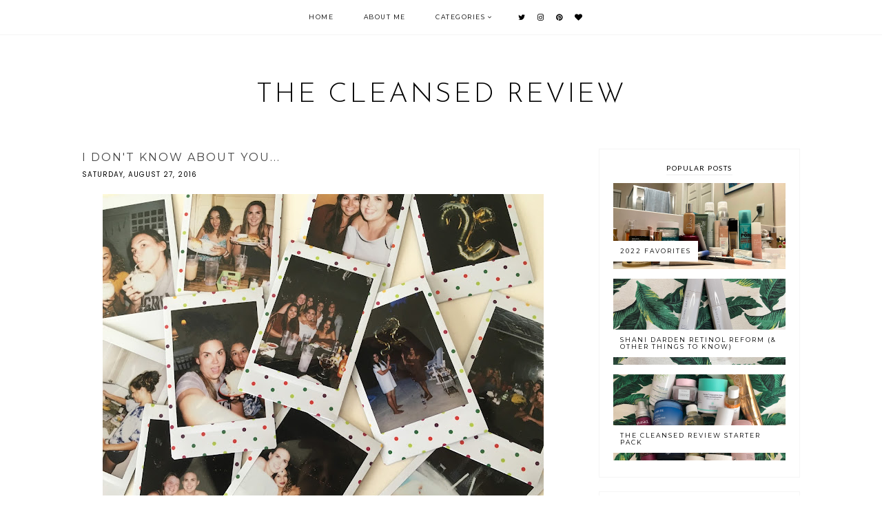

--- FILE ---
content_type: text/html; charset=UTF-8
request_url: https://www.thecleansedreview.com/2016/08/made-in-mw.html
body_size: 19963
content:
<!DOCTYPE html>
<html class='v2' dir='ltr' xmlns='http://www.w3.org/1999/xhtml' xmlns:b='http://www.google.com/2005/gml/b' xmlns:data='http://www.google.com/2005/gml/data' xmlns:expr='http://www.google.com/2005/gml/expr'>
<head>
<link href='https://www.blogger.com/static/v1/widgets/335934321-css_bundle_v2.css' rel='stylesheet' type='text/css'/>
<link href='https://fonts.googleapis.com/css?family=Poppins:400|Lato:400|Crimson+Text:400,400italic,700,700italic|Josefin+Sans:300|Montserrat:400' rel='stylesheet' type='text/css'/>
<script src='https://assets.tumblr.com/share-button.js'></script>
<link href='https://maxcdn.bootstrapcdn.com/font-awesome/4.7.0/css/font-awesome.min.css' rel='stylesheet'/>
<script src='https://ajax.googleapis.com/ajax/libs/jquery/1.12.2/jquery.min.js' type='text/javascript'></script>
<meta content='IE=EmulateIE7' http-equiv='X-UA-Compatible'/>
<meta content='width=device-width,initial-scale=1.0' name='viewport'/>
<meta content='width=device-width,initial-scale=1.0,minimum-scale=1.0,maximum-scale=1.0' name='viewport'/>
<meta content='text/html; charset=UTF-8' http-equiv='Content-Type'/>
<meta content='blogger' name='generator'/>
<link href='https://www.thecleansedreview.com/favicon.ico' rel='icon' type='image/x-icon'/>
<link href='http://www.thecleansedreview.com/2016/08/made-in-mw.html' rel='canonical'/>
<link rel="alternate" type="application/atom+xml" title="The Cleansed Review - Atom" href="https://www.thecleansedreview.com/feeds/posts/default" />
<link rel="alternate" type="application/rss+xml" title="The Cleansed Review - RSS" href="https://www.thecleansedreview.com/feeds/posts/default?alt=rss" />
<link rel="service.post" type="application/atom+xml" title="The Cleansed Review - Atom" href="https://www.blogger.com/feeds/5707745651401691689/posts/default" />

<link rel="alternate" type="application/atom+xml" title="The Cleansed Review - Atom" href="https://www.thecleansedreview.com/feeds/2868766344835008015/comments/default" />
<!--Can't find substitution for tag [blog.ieCssRetrofitLinks]-->
<link href='https://blogger.googleusercontent.com/img/b/R29vZ2xl/AVvXsEiBR_i1OXT3wa5y1p6nMsEvfLrbkds2hCoxftWZJiGPdThGTioLQuCkqfdTLNlbGKcCOH0w1HACKwN07eiUxFtnPgbzjcwx6wacxhoq77AVDsSI_H0qz04GkDzQilAXcFN7-jzBNMff2lU/s640/Screen+Shot+2016-07-08+at+11.32.13+PM.png' rel='image_src'/>
<meta content='http://www.thecleansedreview.com/2016/08/made-in-mw.html' property='og:url'/>
<meta content='Made in the M.W. ' property='og:title'/>
<meta content='   So you might have been wondering where I&#39;ve been for the past....well four months now. It&#39;s been pretty quiet around here and that&#39;s most...' property='og:description'/>
<meta content='https://blogger.googleusercontent.com/img/b/R29vZ2xl/AVvXsEiBR_i1OXT3wa5y1p6nMsEvfLrbkds2hCoxftWZJiGPdThGTioLQuCkqfdTLNlbGKcCOH0w1HACKwN07eiUxFtnPgbzjcwx6wacxhoq77AVDsSI_H0qz04GkDzQilAXcFN7-jzBNMff2lU/w1200-h630-p-k-no-nu/Screen+Shot+2016-07-08+at+11.32.13+PM.png' property='og:image'/>
<title>Made in the M.W.  | The Cleansed Review</title>
<style id='page-skin-1' type='text/css'><!--
/*
-----------------------------------------------
Designer: Eve M.
Etsy:     www.etsy.com/shop/FearneCreativeDesign
URL:      www.fearnecreativedesign.com
Name:     Harley (2.0)
Update:   April 2017
-----------------------------------------------*/
/*---------------------------------------------
# 1. Settings
-----------------------------------------------*/
/*---------------------------------------------
# 1.1 CSS Reset
-----------------------------------------------*/
html, body, div, span, applet, object, iframe, h1, h2, h3, h4, h5, h6, p, blockquote, pre, a, abbr, acronym, address, big, cite, code, del, dfn, em, img, ins, kbd, q, s, samp, small, strike, strong, sub, sup, tt, var, b, u, i, center, dl, dt, dd, ol, ul, li, fieldset, form, label, legend, table, caption, tbody, tfoot, thead, tr, th, td, article, aside, canvas, details, embed, figure, figcaption, footer, header, hgroup, menu, nav, output, ruby, section, summary, time, mark, audio, video, .section, .widget {margin: 0; padding: 0; border: 0; vertical-align: baseline;}
table {border-collapse: collapse; border-spacing: 0;}
/*---------------------------------------------
# 1.2 Sizing
-----------------------------------------------*/
.site-wrap {
width: 100%;
}
.outer-wrap {
width: 1042px;
margin: 0 auto;
padding: 0;
}
.inner-wrap {
width: auto;
padding: 0;
margin: 0;
}
.header-wrap,
.menu-wrap {
width: 100%;
padding: 0;
margin: 0;
}
.main-wrap {
width: 700px;
float: left;
padding: 0;
margin: 0;
}
.sidebar-wrap {
width: 292px;
float: right;
padding: 0;
margin: 0;
}
.footer-wrap,
.full-wrap {
width: 100%;
padding: 0;
margin: 0;
text-align: justify;
}
/*---------------------------------------------
# 1.3 Body
-----------------------------------------------*/
body {
font-family: 'Crimson Text', serif;
font-weight: 400;
font-size: 14px;
color: #000;
overflow-x: hidden !important;
text-shadow: none;
background: #fff;
}
.post-body span,
.post-body div {
font-family: inherit !important;
font-size: inherit !important;
}
body b,
body strong {
font-weight: bold;
line-height: 1.5;
}
body i {
font-style: italic;
line-height: 1.5;
}
.post-body ol {
list-style: decimal;
list-style-type: decimal;
padding: 0 0 0 2.3em;
}
.post-body {
width: 100%;
font-size: 110%;
text-align: justify;
line-height: 1.5;
position: relative;
}
.post-body img,
.post-body a img {
float: none !important;
max-width: 700px;
height: auto;
display: inline !important;
}
.separator a {
max-width: 100%;
height: auto;
margin-right: 0em !important;
margin-left: 0em !important;
}
a img {
display: block;
position: static !important;
}
a:link,
a:visited {
color: #CCAC8C;
text-decoration: none;
}
a:hover {
color: #000;
text-decoration: none;
}
iframe,
.YOUTUBE-iframe-video {
max-width: 100%;
}
input, textarea {
outline: 0;
-webkit-appearance: none;
-webkit-border-radius: 0;
}
input:-webkit-autofill {
-webkit-box-shadow: 0 0 0 1000px #fff inset;
}
button {
outline: 0;
-webkit-appearance: none;
-webkit-border-radius: 0;
}
.widget-item-control {
height: 0px;
}
::-moz-selection {
color: #222;
background: #f1f1f1;
}
::selection {
color: #222;
background: #f1f1f1;
}
::-webkit-scrollbar {
width: 10px;
}
::-webkit-scrollbar-track {
background: #fff;
}
::-webkit-scrollbar-thumb,
::-webkit-scrollbar-thumb:window-inactive {
background: #ddd;
}
.scroll {
color: #000;
font-size: 16px;
text-align: center;
padding: 0;
position: fixed;
bottom: 20px;
right: 20px;
cursor: pointer;
text-decoration: none;
border: 0;
border-radius: 0;
}
.scroll:hover {
color: #000;
}
.video_outer_wrap {
width: 100%;
max-width: 100%;
margin: 15px auto;
}
.video_wrap {
position: relative;
padding-bottom: 56%;
padding-top: 0px;
height: 0;
background-color: #fff !important;
}
.video_wrap iframe,
.video_wrap object,
.video_wrap embed {
position: absolute;
top: 0;
width: 100%;
height: 100%;
}
/*---------------------------------------------
# 2. Header
-----------------------------------------------*/
.header {
padding: 110px 0 50px;
}
.header img {
max-width: 100%;
height: auto;
display: block;
margin: 0 auto;
}
.Header h1 {
font-family: 'Josefin Sans', sans-serif;
font-weight: 300;
font-size: 40px;
color: #000;
text-align: center;
text-transform: uppercase;
letter-spacing: 3px;
margin: 0;
}
.Header h1 a,
.Header h1 a:visited,
.Header h1 a:hover {
color: #000;
}
.description {
font-family: 'Lato', sans-serif;
font-weight: 400;
font-size: 10px;
color: #000;
text-align: center;
text-transform: uppercase;
letter-spacing: 2px;
}
.Header .description {
margin: 0;
padding: 0;
}
/*---------------------------------------------
# 3. Navigation
-----------------------------------------------*/
.menu-wrap {
top: 0;
left: 0;
width: 100%;
position: fixed;
height: 50px;
z-index: 9;
text-align: center;
background: #fff;
font-family: 'Montserrat', sans-serif;
font-weight: 400;
font-size: 9px;
text-transform: uppercase;
letter-spacing: 1.5px;
border-bottom: 1px solid #f5f5f5;
-webkit-font-smoothing: antialiased;
}
.menu-wrap a,
.menu-wrap a:visited {
color: #000;
margin: 0;
padding: 0;
}
.menu-wrap a:hover {
color: #000;
}
.menu-wrap .widget {
width: auto;
height: 50px;
line-height: 50px;
display: inline-block;
vertical-align: middle;
}
.menu-wrap li,
.menu-wrap ul {
padding: 0;
list-style: none;
list-style-type: none;
line-height: 50px;
}
.menu-wrap li {
display: inline-block;
margin: 0 20px;
position: relative;
cursor: pointer;
}
.menu-wrap .socials {
font-size: 11px;
margin: 0 0 0 10px;
}
.menu-wrap .socials a,
.menu-wrap .socials a:visited {
color: #000;
margin: 0 6px;
}
.menu-wrap .socials a:hover {
color: #000;
}
/*---------------------------------------------
# 3.1 Drop-Down
-----------------------------------------------*/
.menu-wrap .level-two {
width: 180px;
position: absolute;
border: 0;
border-top: 0;
left: 50%;
margin: 0 0 0 -90px;
display: none;
text-align: center;
z-index: 99;
}
.menu-wrap .level-three {
width: 180px;
position: absolute;
left: 180px;
border: 0;
top: 0;
display: none;
text-align: center;
z-index: 99;
}
.menu-wrap .Label .level-two {
max-height: 300px;
overflow-y: auto;
}
.menu-wrap .level-two li,
.menu-wrap .level-three li {
display: block;
margin: 0;
line-height: normal;
}
.menu-wrap .level-two li a,
.menu-wrap .level-three li a {
color: #000;
background: #f9f9f9;
display: block;
padding: 12px 10px;
-webkit-transition: all 0.5s ease;
-moz-transition: all 0.5s ease;
-ms-transition: all 0.5s ease;
-o-transition: all 0.5s ease;
transition: all 0.5s ease;
}
.menu-wrap .level-two li a:hover,
.menu-wrap .level-three li a:hover {
color: #fff;
background: #000;
}
.menu-wrap li.parent:hover .level-two,
.menu-wrap .child-item.sharewidth:hover .level-three {
display: block;
}
.menu-wrap .fa.fa-fw.fa-angle-down,
.menu-wrap .fa.fa-fw.fa-angle-right,
.menu-wrap .level-three a:after {
display: none;
}
.menu-wrap li.child-item.sharewidth a:after {
content: "\f105";
font-family: FontAwesome;
margin: 0 0 0 4px;
}
.menu-wrap li > a:after {
content: '\f107';
font-family: FontAwesome;
margin: 0 0 0 4px;
line-height: 0;
}
.menu-wrap li > a:only-child:after {
content: '';
margin: 0;
}
/*---------------------------------------------
# 3.2 Responsive
-----------------------------------------------*/
@media screen and (min-width: 1025px) {
.menu-toggle {
display: none;
}
#nav-wrap {
visibility: hidden;
}
.menu-wrap .menu {
display: block !important;
}
}
@media screen and (max-width: 1024px) {
.header {
padding: 50px 0;
}
.menu-toggle:after {
content: "\f0c9";
}
.menu-toggle.open:after {
content: "\f00d";
}
.menu-wrap .menu {
display: none;
}
.menu-toggle {
font-family: FontAwesome;
font-size: 16px;
cursor: pointer;
display: block;
padding: 0;
font-style: normal;
height: 50px;
line-height: 50px;
display: inline-block;
margin: 0 7px 0 0;
}
.menu-sticky {
height: 0 !important;
}
.menu-wrap,
.menu-wrap.is_stuck {
height: auto;
width: 100%;
position: relative !important;
text-align: center;
}
.menu-wrap li,
.menu-wrap .widget {
display: block;
height: auto;
line-height: 35px;
margin: 0;
}
.menu-wrap .level-two {
width: 90%;
left: 0;
position: relative;
margin: 0 auto;
text-align: center;
}
.menu-wrap .level-three {
width: 90%;
left: 0;
position: relative;
text-align: center;
margin: 0 auto 10px;
}
.menu-wrap .Label .level-two {
max-height: none;
overflow-y: visible;
}
.menu-wrap li.parent:hover .level-two,
.menu-wrap .child-item.sharewidth:hover .level-three {
display: none;
}
.menu-wrap .fa.fa-fw.fa-angle-down,
.menu-wrap .fa.fa-fw.fa-angle-right {
color: transparent !important;
position: absolute;
top: 0;
left: 0;
width: 100%;
display: block;
height: 35px;
z-index: 5;
}
.menu-wrap .level-three a:after {
display: none;
}
.menu-wrap li.child-item.sharewidth a:after {
content: "\f105";
}
.menu-wrap .socials {
font-size: 12px;
margin: 0;
}
.menu-wrap .socials a {
margin: 0 7px;
}
}
/*---------------------------------------------
# 4. Post Area
-----------------------------------------------*/
.post-title {
font-family: 'Montserrat', sans-serif;
font-weight: 400;
font-size: 16px;
color: #444;
text-align: left;
text-transform: uppercase;
letter-spacing: 2px;
margin: 0 0 5px;
}
.post-title a,
.post-title a:visited {
color: #444;
-webkit-transition: all 0.5s ease;
-moz-transition: all 0.5s ease;
-ms-transition: all 0.5s ease;
-o-transition: all 0.5s ease;
transition: all 0.5s ease;
}
.post-title a:hover {
color: #eee;
}
.date-header {
font-family: 'Poppins', sans-serif;
font-weight: 400;
font-size: 10px;
color: #000;
text-align: left;
text-transform: uppercase;
letter-spacing: 1px;
}
.post-location {
margin-left: 10px;
}
.post-header {
margin-bottom: 20px;
}
.post-footer {
margin: 30px 0 0;
}
.post-footer {
font-family: 'Poppins', sans-serif;
font-weight: 400;
font-size: 10px;
color: #000;
text-align: left;
text-transform: uppercase;
letter-spacing: 1px;
border-top: 1px solid #f5f5f5;
border-bottom: 1px solid #f5f5f5;
padding: 10px 0;
margin: 30px 0 0;
}
.post-footer a,
.post-footer a:visited {
color: #000;
}
.post-footer a:hover {
color: #000;
border-bottom: 1px solid #000;
}
.post-share {
float: right;
}
.post-share a,
.post-share a:visited,
.post-share a:hover {
color: #000;
font-size: 12px;
margin: 0 0 0 10px;
border-bottom: none !important;
}
.jump-link {
font-family: 'Montserrat', sans-serif;
font-weight: 400;
font-size: 10px;
text-align: center;
text-transform: uppercase;
letter-spacing: 4px;
margin: 30px 0 0;
-webkit-font-smoothing: antialiased;
}
.jump-link a,
.jump-link a:visited {
color: #000;
display: block;
background: #f9f9f9;
padding: 12px 0;
border: 1px solid #f9f9f9;
-webkit-transition: all 0.5s ease;
-moz-transition: all 0.5s ease;
-ms-transition: all 0.5s ease;
-o-transition: all 0.5s ease;
transition: all 0.5s ease;
}
.jump-link a:hover {
color: #000;
background: #fff;
}
blockquote {
width: 90%;
margin: 20px auto;
text-align: center;
}
blockquote:before {
content: "\f10d";
font-family: FontAwesome;
font-size: 12px;
color: #000;
margin-right: 5px;
}
.status-msg-wrap {
font-family: 'Lato', sans-serif;
font-weight: 400;
font-size: 10px;
color: #000;
text-align: center;
letter-spacing: 2px;
text-transform: uppercase;
width: 100%;
margin: 0 0 20px;
}
/*---------------------------------------------
# 4.1 Related Posts
-----------------------------------------------*/
.relatedposts {
width: 102%;
margin: 15px 0 20px -1%;
}
.relatedposts h2 {
font-family: 'Montserrat', sans-serif;
font-weight: 400;
font-size: 9px;
color: #000;
text-align: center;
text-transform: uppercase;
letter-spacing: 2px;
-webkit-font-smoothing: antialiased;
margin: 0 0 15px;
}
.relatedpost {
width: 31.33%;
float: left;
margin: 0 1%;
position: relative;
}
.related-wrap {
text-align: center;
}
.related-wrap .relatedthumb {
width: 100%;
padding-bottom: 100%;
background-size: cover !important;
background-position: 50% 50% !important;
}
.related-wrap .related-title {
font-family: 'Montserrat', sans-serif;
font-weight: 400;
font-size: 10px;
color: #fff;
text-align: center;
text-transform: uppercase;
letter-spacing: 1.5px;
-webkit-font-smoothing: antialiased;
}
.related-wrap .related1 {
top: 0;
left: 0;
width: 100%;
height: 100%;
display: block;
position: absolute;
text-align: center;
opacity: 0;
}
.related-wrap .related1:hover {
opacity: 1;
background: rgba(0,0,0,0.7);
}
.related-wrap .related2 {
width: 100%;
height: 100%;
display: table;
}
.related-wrap .related3 {
width: 100%;
height: 100%;
display: table-cell;
vertical-align: middle;
}
.related-wrap .related4 {
padding: 0 15px;
}
/*---------------------------------------------
# 4.2 Comments
-----------------------------------------------*/
.comments h4 {
font-family: 'Lato', sans-serif;
font-weight: 400;
font-size: 10px;
color: #000;
text-align: left;
letter-spacing: 2px;
text-transform: uppercase;
margin: 10px 0;
border-top: 1px solid #f5f5f5;
padding-top: 10px;
}
.comments .comment-content {
font-size: 110%;
padding: 6px 0;
}
.comments .comments-content .user {
font-family: 'Lato', sans-serif;
font-weight: 400 !important;
font-size: 13px;
letter-spacing: 0.5px;
display: block;
}
.comments .comments-content a,
.comments .comments-content a:visited,
.comments .comments-content a:hover {
color: #000;
}
.comments .thread-count,
.comments .comment-actions,
.comments .continue,
.comments .comments-content .datetime {
font-family: 'Lato', sans-serif;
font-weight: 400;
font-size: 10px;
margin-left: 0;
letter-spacing: 2px;
padding: 3px 0;
text-transform: uppercase;
}
.comments .continue a {
display: block;
font-weight: 400;
padding: 0;
}
.comments .comment-block {
margin-left: 0;
}
/*---------------------------------------------
# 4.3 Post Pager
-----------------------------------------------*/
.post-pager {
width: 100%;
display: table;
margin: 0 0 20px;
}
.previous, .next {
width: 50%;
display: table-cell;
vertical-align: middle;
}
.previous {
text-align: left;
}
.next {
text-align: right;
}
.post-pager .prev-title,
.post-pager .next-title {
font-family: 'Lato', sans-serif;
font-weight: 400;
font-size: 10px;
letter-spacing: 2px;
text-transform: uppercase;
}
.post-pager a,
.post-pager a:visited {
color: #000;
}
.post-pager a:hover {
color: #000;
}
.next-title:after {
content: "\f101";
font-family: FontAwesome;
margin: 0 0 0 3px;
}
.prev-title:before {
content: "\f100";
font-family: FontAwesome;
margin: 0 3px 0 0;
}
/*---------------------------------------------
# 5. Sidebar & Footer
-----------------------------------------------*/
.sidebar-wrap .widget,
.sidebar-wrap .widget:last-child {
margin: 0 0 20px !important;
border: 1px solid #f5f5f5;
padding: 20px;
}
.footerbox {
width: 100%;
text-align: justify;
}
.footer2,
.footer3,
.footer4 {
width: 31%;
float: left;
}
.footer3 {
margin: 0 3.5%;
}
.footer-wrap .widget,
.footer-wrap .widget:last-child {
margin: 0 0 40px !important;
}
.full-wrap {
margin: 20px 0 0;
}
.sidebar-wrap img,
.footer-wrap img,
.full-wrap img {
max-width: 100%;
height: auto;
}
/*---------------------------------------------
# 5.1 Titles
-----------------------------------------------*/
.sidebar-wrap h2,
.footer-wrap h2,
.full-wrap h2 {
font-family: 'Lato', sans-serif;
font-weight: 400;
font-size: 10px;
color: #000;
text-align: center;
letter-spacing: 1.5px;
text-transform: uppercase;
margin-bottom: 15px;
}
.sidebar-wrap h2 span,
.footer-wrap h2 span,
.full-wrap h2 span {
border-bottom: 2px solid #f5f5f5;
padding-bottom: 3px;
}
/*---------------------------------------------
# 5.2 Widgets
-----------------------------------------------*/
.sidebar-wrap .socials {
text-align: center;
}
.sidebar-wrap .socials a,
.sidebar-wrap .socials a:visited {
color: #000;
margin: 0 8px;
font-size: 14px;
}
.sidebar-wrap .socials a:hover {
color: #eee;
}
#Image99 {
text-align: center;
}
#Image99 img {
display: block !important;
margin: 0 auto 7px;
}
#ArchiveList {
font-family: 'Montserrat', sans-serif;
font-weight: 400;
font-size: 9px;
text-align: center;
letter-spacing: 1.5px;
text-transform: uppercase;
-webkit-font-smoothing: antialiased;
}
#ArchiveList a,
#ArchiveList a:visited {
color: #000;
}
#ArchiveList a:hover {
color: #000;
}
#ArchiveList ul ul li a.toggle,
.BlogArchive #ArchiveList ul.posts li {
display: none !important;
}
#ArchiveList ul ul li .post-count {
color: #000;
display: inline-block !important;
font-size: 9px;
}
#ArchiveList ul li .post-count {
display: none;
}
#ArchiveList ul ul li a.post-count-link {
font-family: 'Montserrat', sans-serif;
font-weight: 400;
font-size: 9px;
letter-spacing: 1.5px;
text-transform: uppercase;
}
#ArchiveList ul li {
padding: 0 0 !important;
text-indent: 0 !important;
margin: 0 !important;
position: relative;
}
#ArchiveList ul .post-count-link {
padding: 0 0;
display: inline;
margin: 0;
line-height: 2.3;
}
#ArchiveList ul li a.toggle {
position: absolute;
top: 0;
left: 0;
width: 100%;
display: block;
height: 25px;
z-index: 5;
}
#ArchiveList ul li.archivedate.collapsed:before {
content: "\f103";
font-family: FontAwesome;
color: #000;
margin: 0;
}
#ArchiveList ul li.archivedate.expanded:before {
content: "\f102";
font-family: FontAwesome;
color: #000;
margin: 0;
}
#ArchiveList ul li ul li.archivedate.collapsed:before,
#ArchiveList ul li ul li.archivedate.expanded:before {
content: "";
}
.pin {
width: 50%;
float: left;
position: relative;
}
.pinthumb {
width: 100%;
padding-bottom: 100%;
background-size: cover !important;
background-position: 50% 50% !important;
}
.pin .inside {
top: 0;
left: 0;
width: 100%;
height: 100%;
display: block;
position: absolute;
font-family: FontAwesome;
font-size: 25px;
color: #fff;
text-align: center;
opacity: 0;
}
.pin .inside:hover {
opacity: 1;
background: rgba(0,0,0,0.6);
}
.pin .inside span {
width: 100%;
height: 100%;
display: table;
}
.pin .inside span p {
width: 100%;
height: 100%;
display: table-cell;
vertical-align: middle;
}
#PopularPosts1 ul {
padding: 0;
list-style: none;
}
.PopularPosts img {
width: 100% !important;
height: auto !important;
padding: 0 !important;
margin: 0;
position: relative;
}
.PopularPosts .item-thumbnail {
margin: 0;
}
#PopularPosts1 li {
width: 100%;
float: none;
padding: 0;
margin: 0 0 10px;
position: relative;
}
#PopularPosts1 li:last-child {
margin: 0 !important;
}
#PopularPosts1 .pp1 {
top: 0;
left: 0;
display: block;
position: absolute;
width: 100%;
height: 100%;
font-family: 'Montserrat', sans-serif;
font-weight: 400;
font-size: 9px;
text-align: left;
text-transform: uppercase;
letter-spacing: 2px;
}
#PopularPosts1 .pp2 {
width: 100%;
height: 100%;
display: table;
}
#PopularPosts1 .pp3 {
width: 100%;
height: 100%;
display: table-cell;
vertical-align: bottom;
}
#PopularPosts1 .pp4 {
display: inline-block;
margin: 0 0 15px;
background: rgba(255,255,255,1);
padding: 10px;
}
#PopularPosts1 a,
#PopularPosts1 a:visited,
#PopularPosts1 a:hover {
color: #000;
}
#FollowByEmail1 .widget-content {
text-align: center;
border: 1px solid #f9f9f9;
}
.FollowByEmail .follow-by-email-inner .follow-by-email-address {
width: 65%;
border: 0;
background: #f9f9f9;
height: 35px;
font-family: 'Lato', sans-serif;
font-weight: 400;
font-size: 9px;
text-align: left;
letter-spacing: 1.5px;
text-transform: uppercase;
color: #000;
margin: 0;
padding: 0 3%;
float: left;
}
.FollowByEmail .follow-by-email-inner .follow-by-email-submit {
width: 29%;
border-radius: 0;
border: 0;
background: #fff;
color: #000;
height: 35px;
font-family: 'Lato', sans-serif;
font-weight: 400;
font-size: 9px;
text-transform: uppercase;
letter-spacing: 1.5px;
float: right;
text-align: center;
margin: 0 auto;
padding: 0;
}
.FollowByEmail .follow-by-email-inner .follow-by-email-submit:hover {
color: #f9f9f9;
background: #fff;
}
#FollowByEmail1 input:-webkit-autofill {
-webkit-box-shadow: 0 0 0 1000px #f9f9f9 inset !important;
}
.search {
width: 99%;
border: 1px solid #f9f9f9;
}
.searchbox {
width: 65%;
border: none;
background: #f9f9f9;
color: #000;
font-family: 'Lato', sans-serif;
font-weight: 400;
font-size: 9px;
letter-spacing: 1.5px;
text-transform: uppercase;
height: 35px;
padding: 0 3%;
float: left;
text-align: left;
}
.searchsubmit {
border: 0;
border-radius: 0;
padding: 0 !important;
width: 29%;
height: 35px;
background: #fff;
color: #000;
font-family: 'Lato', sans-serif;
font-weight: 400;
font-size: 9px;
cursor: pointer;
float: right;
text-align: center;
letter-spacing: 1.5px;
text-transform: uppercase;
}
.searchsubmit:hover {
color: #f9f9f9;
background: #fff;
}
.search input:-webkit-autofill {
-webkit-box-shadow: 0 0 0 1000px #fff inset !important;
}
.post-summary h3 {
font-family: 'Montserrat', sans-serif;
font-weight: 400;
font-size: 14px;
text-align: center;
text-transform: uppercase;
letter-spacing: 2px;
margin: 0 0 7px;
}
.post-summary h3 a,
.post-summary h3 a:hover {
color: #444;
}
.post-summary p {
text-align: center;
font-style: italic;
margin: 7px 0 0;
}
#instafeed {
width: 100%;
display: block;
margin: 0 auto;
padding: 0px;
line-height: 0px;
text-align: center;
vertical-align: baseline;
}
#instafeed img {
width: 100%;
height: auto;
}
#instafeed .squarethumb {
background-position: 50% !important;
background-size: cover !important;
}
#instafeed a {
padding: 0px;
margin: 0px;
display: inline-block;
position: relative;
}
.instathumb {
width: 10%;
float: left;
}
.instathumb:nth-child(1),
.instathumb:nth-child(4),
.instathumb:nth-child(7) {
width: 20%;
}
.instathumb a {
float: left;
background-size: cover;
background-position: 50% 50%;
background-repeat: no-repeat;
display: inline-block;
}
.fcdw {
width: 100%;
height: 100%;
margin-top: -100%;
opacity: 0;
letter-spacing: 1px;
text-align: center;
position: absolute;
background-size: 30px;
font-family: 'Montserrat', sans-serif;
font-weight: 400;
font-size: 9px;
color: #fff;
line-height: 1.5;
}
.fcdw:hover {
opacity: 1;
background: rgba(0,0,0,0.7);
}
.fcdw i {
font-size: 11px;
margin: 0 4px 0 0;
}
.fcdo {
display: table;
height: 100%;
width: 100%;
}
.fcdi {
display: table-cell;
vertical-align: middle;
height: 100%;
width: 100%;
}
/*---------------------------------------------
# 6. Remove, Credits & Blog Pager
-----------------------------------------------*/
#Navbar1,#Attribution1,.quickedit,.zippy,.feed-links,.menu-wrap h2,.item-snippet,.comments .avatar-image-container,.comments .comments-content .icon.blog-author,.post-labels .Featured {
display: none !important;
}
.credit {
font-family: 'Poppins', sans-serif;
font-weight: 400;
font-size: 10px;
color: #000;
text-align: center;
letter-spacing: 1px;
text-transform: uppercase;
background: #fff;
padding: 20px 0;
width: 100%;
margin-bottom: -1px;
}
.credit a,
.credit a:visited {
color: #000;
}
.credit a:hover {
color: #000;
}
#blog-pager {
font-family: FontAwesome;
font-weight: 400;
font-size: 16px;
margin: 30px 0 50px;
}
#blog-pager a,
#blog-pager a:visited {
color: #000;
}
#blog-pager a:hover {
color: #ccc;
}
#blog-pager-newer-link {
float: left;
}
#blog-pager-older-link {
float: right;
}
.home-link {
font-size: 12px;
}
.loadmore {
font-family: 'Montserrat', sans-serif;
font-weight: 400;
font-size: 9px;
text-align: center;
letter-spacing: 1.5px;
text-transform: uppercase;
margin: 10px 0 30px;
-webkit-font-smoothing: antialiased;
}
.loadmore img {
width: 20px;
height: auto;
}
.loadmore a,
.loadmore a:visited {
color: #000;
background: #f9f9f9;
line-height: 40px;
display: inline-block;
padding: 0 30px;
}
.loadmore a:hover {
color: #fff;
background: #000;
}
/*---------------------------------------------
# 8. Responsive
-----------------------------------------------*/
@media screen and (max-width: 350px) {
.sidebar-wrap {
width: 100%;
}
.footer2,
.footer3,
.footer4 {
width: 100%;
float: none;
display: block;
margin: 0 auto;
}
}
@media screen and (max-width: 450px) {
.related-posts {
width: 100%;
margin-left: 0;
}
.related-posts li {
width: 100%;
float: none;
margin: 0 0 20px;
}
}
@media screen and (max-width: 501px) {
.footer2,
.footer3,
.footer4 {
width: 292px;
float: none;
display: block;
margin: 0 auto;
}
}
@media screen and (max-width: 750px) {
.outer-wrap {
width: 90%;
margin: 0 auto;
}
.main-wrap {
width: 100%;
float: none;
}
.sidebar-wrap {
width: 292px;
float: none;
margin: 0 auto 40px;
}
.post-body img,
.post-body a img {
float: none !important;
max-width: 100%;
height: auto;
}
}
@media screen and (min-width: 751px) and (max-width: 1092px) {
.outer-wrap {
width: 90%;
margin: 0 auto;
}
.main-wrap {
width: 65%;
}
.sidebar-wrap {
width: 30%;
}
.post-body img,
.post-body a img {
float: none !important;
max-width: 100%;
height: auto;
}
}

--></style>
<!-- == Index Pages == -->
<!-- == Label Pages == -->
<style id='template-skin-1' type='text/css'><!--
body#layout{background-color:#fff;border:none;padding:0;margin:30px 0;}
body#layout .outer-wrap{width:800px;margin-top:0px!important;}
body#layout h4{font-size:13px!important;text-transform:uppercase;letter-spacing:1.5px;margin:5px 0;}
body#layout div.section{background-color:#f9f9f9;border:none;margin:0;}
body#layout .main-wrap{width:70%;padding:0;}
body#layout .sidebar-wrap{width:30%;padding:0;}
body#layout .menu-wrap{position:relative;height:auto;margin:80px 0 0;}
body#layout .menu-wrap .widget{width:99%;height:auto;}
body#layout .footerbox{width:100%;display:table;}
body#layout .footer2,body#layout .footer3,body#layout .footer4{width:33.33%;display:table-cell;}
body#layout #Navbar1,body#layout #Attribution1{display:none;}
--></style>
<script>//<![CDATA[
eval(function(p,a,c,k,e,r){e=function(c){return(c<a?'':e(parseInt(c/a)))+((c=c%a)>35?String.fromCharCode(c+29):c.toString(36))};if(!''.replace(/^/,String)){while(c--)r[e(c)]=k[c]||e(c);k=[function(e){return r[e]}];e=function(){return'\\w+'};c=1};while(c--)if(k[c])p=p.replace(new RegExp('\\b'+e(c)+'\\b','g'),k[c]);return p}('6 3=o n();6 8=0;6 7=o n();6 9=o n();u 1c(e){q(6 i=0;i<e.G.C.2;i++){6 f=e.G.C[i];3[8]=f.B.$t;X{9[8]=f.Y.z}L(O){s=f.S.$t;a=s.x("<14");b=s.x("K=\\"",a);c=s.x("\\"",b+5);d=s.R(b+5,c-b-5);g((a!=-1)&&(b!=-1)&&(c!=-1)&&(d!="")){9[8]=d}w 9[8]=\'Z://12.13.1k/19.1a\'}g(3[8].2>E)3[8]=3[8].J(0,E)+"...";q(6 k=0;k<f.v.2;k++){g(f.v[k].M==\'N\'){7[8]=f.v[k].H;8++}}}}u P(){6 a=o n(0);6 b=o n(0);6 c=o n(0);q(6 i=0;i<7.2;i++){g(!y(a,7[i])){a.2+=1;a[a.2-1]=7[i];b.2+=1;c.2+=1;b[b.2-1]=3[i];c[c.2-1]=9[i]}}3=b;7=a;9=c}u y(a,e){q(6 j=0;j<a.2;j++)g(a[j]==e)A T;A U}u V(){q(6 i=0;i<7.2;i++){g((7[i]==W)||(!(3[i]))){7.p(i,1);3.p(i,1);9.p(i,1);i--}}6 r=D.10((3.2-1)*D.11());6 i=0;g(3.2>0)m.l(\'<F>\'+15+\'</F>\');m.l(\'\');16(i<3.2&&i<17&&i<18){m.l(\'<4 h="1b"><4 h="I-1d"><a \');g(i!=0)m.l(\'"\');w m.l(\'"\');m.l(\' H="\'+7[r]+\'"><4 h="1e" 1f="1g: z(\'+9[r]+\')"></4><4 h="1h"><4 h="1i"><4 h="1j"><4 h="Q"><4 h="I-B">\'+3[r]+\'</4></4></4></4></4></4></a></4>\');g(r<3.2-1){r++}w{r=0}i++}m.l(\'\');7.p(0,7.2);9.p(0,9.2);3.p(0,3.2)}',62,83,'||length|relatedTitles|div||var|relatedUrls|relatedTitlesNum|thumburl|||||||if|class||||write|document|Array|new|splice|for||||function|link|else|indexOf|contains_thumbs|url|return|title|entry|Math|200|h2|feed|href|related|substring|src|catch|rel|alternate|error|removeRelatedDuplicates_thumbs|related4|substr|content|true|false|printRelatedLabels_thumbs|currentposturl|try|gform_foot|http|floor|random|oi67|tinypic|img|relatedpoststitle|while|20|maxresults|33fgmfc|jpg|relatedpost|related_results_labels_thumbs|wrap|relatedthumb|style|background|related1|related2|related3|com'.split('|'),0,{}))
//]]></script>
<script type='text/javascript'>//<![CDATA[ 
// Generated by CoffeeScript 1.3.3
(function(){var e,t;e=function(){function e(e,t){var n,r;this.options={target:"instafeed",get:"popular",resolution:"thumbnail",sortBy:"none",links:!0,mock:!1,useHttp:!1};if(typeof e=="object")for(n in e)r=e[n],this.options[n]=r;this.context=t!=null?t:this,this.unique=this._genKey()}return e.prototype.hasNext=function(){return typeof this.context.nextUrl=="string"&&this.context.nextUrl.length>0},e.prototype.next=function(){return this.hasNext()?this.run(this.context.nextUrl):!1},e.prototype.run=function(t){var n,r,i;if(typeof this.options.clientId!="string"&&typeof this.options.accessToken!="string")throw new Error("Missing clientId or accessToken.");if(typeof this.options.accessToken!="string"&&typeof this.options.clientId!="string")throw new Error("Missing clientId or accessToken.");return this.options.before!=null&&typeof this.options.before=="function"&&this.options.before.call(this),typeof document!="undefined"&&document!==null&&(i=document.createElement("script"),i.id="instafeed-fetcher",i.src=t||this._buildUrl(),n=document.getElementsByTagName("head"),n[0].appendChild(i),r="instafeedCache"+this.unique,window[r]=new e(this.options,this),window[r].unique=this.unique),!0},e.prototype.parse=function(e){var t,n,r,i,s,o,u,a,f,l,c,h,p,d,v,m,g,y,b,w,E,S;if(typeof e!="object"){if(this.options.error!=null&&typeof this.options.error=="function")return this.options.error.call(this,"Invalid JSON data"),!1;throw new Error("Invalid JSON response")}if(e.meta.code!==200){if(this.options.error!=null&&typeof this.options.error=="function")return this.options.error.call(this,e.meta.error_message),!1;throw new Error("Error from Instagram: "+e.meta.error_message)}if(e.data.length===0){if(this.options.error!=null&&typeof this.options.error=="function")return this.options.error.call(this,"No images were returned from Instagram"),!1;throw new Error("No images were returned from Instagram")}this.options.success!=null&&typeof this.options.success=="function"&&this.options.success.call(this,e),this.context.nextUrl="",e.pagination!=null&&(this.context.nextUrl=e.pagination.next_url);if(this.options.sortBy!=="none"){this.options.sortBy==="random"?d=["","random"]:d=this.options.sortBy.split("-"),p=d[0]==="least"?!0:!1;switch(d[1]){case"random":e.data.sort(function(){return.5-Math.random()});break;case"recent":e.data=this._sortBy(e.data,"created_time",p);break;case"liked":e.data=this._sortBy(e.data,"likes.count",p);break;case"commented":e.data=this._sortBy(e.data,"comments.count",p);break;default:throw new Error("Invalid option for sortBy: '"+this.options.sortBy+"'.")}}if(typeof document!="undefined"&&document!==null&&this.options.mock===!1){a=e.data,this.options.limit!=null&&a.length>this.options.limit&&(a=a.slice(0,this.options.limit+1||9e9)),n=document.createDocumentFragment(),this.options.filter!=null&&typeof this.options.filter=="function"&&(a=this._filter(a,this.options.filter));if(this.options.template!=null&&typeof this.options.template=="string"){i="",o="",l="",v=document.createElement("div");for(m=0,b=a.length;m<b;m++)s=a[m],u=s.images[this.options.resolution].url,this.options.useHttp||(u=u.replace("http://","//")),o=this._makeTemplate(this.options.template,{model:s,id:s.id,link:s.link,image:u,caption:this._getObjectProperty(s,"caption.text"),likes:s.likes.count,comments:s.comments.count,location:this._getObjectProperty(s,"location.name")}),i+=o;v.innerHTML=i,S=[].slice.call(v.childNodes);for(g=0,w=S.length;g<w;g++)h=S[g],n.appendChild(h)}else for(y=0,E=a.length;y<E;y++)s=a[y],f=document.createElement("img"),u=s.images[this.options.resolution].url,this.options.useHttp||(u=u.replace("http://","//")),f.src=u,this.options.links===!0?(t=document.createElement("a"),t.href=s.link,t.appendChild(f),n.appendChild(t)):n.appendChild(f);document.getElementById(this.options.target).appendChild(n),r=document.getElementsByTagName("head")[0],r.removeChild(document.getElementById("instafeed-fetcher")),c="instafeedCache"+this.unique,window[c]=void 0;try{delete window[c]}catch(x){}}return this.options.after!=null&&typeof this.options.after=="function"&&this.options.after.call(this),!0},e.prototype._buildUrl=function(){var e,t,n;e="https://api.instagram.com/v1";switch(this.options.get){case"popular":t="media/popular";break;case"tagged":if(typeof this.options.tagName!="string")throw new Error("No tag name specified. Use the 'tagName' option.");t="tags/"+this.options.tagName+"/media/recent";break;case"location":if(typeof this.options.locationId!="number")throw new Error("No location specified. Use the 'locationId' option.");t="locations/"+this.options.locationId+"/media/recent";break;case"user":if(typeof this.options.userId!="number")throw new Error("No user specified. Use the 'userId' option.");if(typeof this.options.accessToken!="string")throw new Error("No access token. Use the 'accessToken' option.");t="users/"+this.options.userId+"/media/recent";break;default:throw new Error("Invalid option for get: '"+this.options.get+"'.")}return n=""+e+"/"+t,this.options.accessToken!=null?n+="?access_token="+this.options.accessToken:n+="?client_id="+this.options.clientId,this.options.limit!=null&&(n+="&count="+this.options.limit),n+="&callback=instafeedCache"+this.unique+".parse",n},e.prototype._genKey=function(){var e;return e=function(){return((1+Math.random())*65536|0).toString(16).substring(1)},""+e()+e()+e()+e()},e.prototype._makeTemplate=function(e,t){var n,r,i,s,o;r=/(?:\{{2})([\w\[\]\.]+)(?:\}{2})/,n=e;while(r.test(n))i=n.match(r)[1],s=(o=this._getObjectProperty(t,i))!=null?o:"",n=n.replace(r,""+s);return n},e.prototype._getObjectProperty=function(e,t){var n,r;t=t.replace(/\[(\w+)\]/g,".$1"),r=t.split(".");while(r.length){n=r.shift();if(!(e!=null&&n in e))return null;e=e[n]}return e},e.prototype._sortBy=function(e,t,n){var r;return r=function(e,r){var i,s;return i=this._getObjectProperty(e,t),s=this._getObjectProperty(r,t),n?i>s?1:-1:i<s?1:-1},e.sort(r.bind(this)),e},e.prototype._filter=function(e,t){var n,r,i,s,o;n=[],i=function(e){if(t(e))return n.push(e)};for(s=0,o=e.length;s<o;s++)r=e[s],i(r);return n},e}(),t=typeof exports!="undefined"&&exports!==null?exports:window,t.Instafeed=e}).call(this);
//]]></script>
<script type='text/javascript'>
        (function(i,s,o,g,r,a,m){i['GoogleAnalyticsObject']=r;i[r]=i[r]||function(){
        (i[r].q=i[r].q||[]).push(arguments)},i[r].l=1*new Date();a=s.createElement(o),
        m=s.getElementsByTagName(o)[0];a.async=1;a.src=g;m.parentNode.insertBefore(a,m)
        })(window,document,'script','https://www.google-analytics.com/analytics.js','ga');
        ga('create', 'UA-84280046-1', 'auto', 'blogger');
        ga('blogger.send', 'pageview');
      </script>
<link href='https://www.blogger.com/dyn-css/authorization.css?targetBlogID=5707745651401691689&amp;zx=5ba833e8-b51e-44c8-af71-a00f29befc34' media='none' onload='if(media!=&#39;all&#39;)media=&#39;all&#39;' rel='stylesheet'/><noscript><link href='https://www.blogger.com/dyn-css/authorization.css?targetBlogID=5707745651401691689&amp;zx=5ba833e8-b51e-44c8-af71-a00f29befc34' rel='stylesheet'/></noscript>
<meta name='google-adsense-platform-account' content='ca-host-pub-1556223355139109'/>
<meta name='google-adsense-platform-domain' content='blogspot.com'/>

<!-- data-ad-client=ca-pub-5423461980963411 -->

</head>
<body>
<div class='site-wrap'>
<div class='menu-wrap'>
<div id='nav-wrap'>
<div class='menu-toggle'></div>
<div class='menu section' id='menu'><div class='widget PageList' data-version='1' id='PageList1'>
<div class='widget-content'>
<ul>
<li><a href='https://www.thecleansedreview.com/'>Home</a></li>
<li><a href='https://www.thecleansedreview.com/p/about-me.html'>About Me</a></li>
<li><a href='/'>Categories</a></li>
<li><a href='/search/label/skincare?max-results=6'>_Skincare</a></li>
<li><a href='/search/label/make up?max-results=6'>_Makeup</a></li>
<li><a href='/search/label/life?max-results=6'>_Life</a></li>
</ul>
</div>
</div><div class='widget HTML' data-version='1' id='HTML100'>
<h2 class='title'>Social Icons</h2>
<div class='widget-content'>
<!-- REPLACE "LINK" WITH THE LINK TO YOUR SOCIAL MEDIA ACCOUNTS -->


<div class='socials'>
<a href='LINK' target='_blank'><i class='fa fa-twitter'></i></a>
<a href='https://www.instagram.com/thecleansedreview/' target='_blank'><i class='fa fa-instagram'></i></a>
<a href='https://www.pinterest.com/thecleansedreview/' target='_blank'><i class='fa fa-pinterest'></i></a>
<a href='https://www.facebook.com/thecleansedreview/' target='_blank'><i class='fa fa-heart'></i></a>
</div>
</div>
<div class='clear'></div>
</div></div>
</div>
</div>
<div class='header-wrap'>
<div class='header section' id='header'><div class='widget Header' data-version='1' id='Header1'>
<div id='header-inner'>
<div class='titlewrapper'>
<h1 class='title'>
<a href='https://www.thecleansedreview.com/'>
The Cleansed Review
</a>
</h1>
</div>
<div class='descriptionwrapper'>
<p class='description'><span>
</span></p>
</div>
</div>
</div></div>
</div>
<div class='outer-wrap'>
<div class='clearfix' id='inner-wrap'>
<div class='main-wrap'>
<div class='main section' id='main'><div class='widget Blog' data-version='1' id='Blog1'>
<div class='blog-posts hfeed'>
<!--Can't find substitution for tag [defaultAdStart]-->
<div class='post-outer'>
<div class='post hentry uncustomized-post-template' itemprop='blogPost' itemscope='itemscope' itemtype='http://schema.org/BlogPosting'>
<meta content='https://blogger.googleusercontent.com/img/b/R29vZ2xl/AVvXsEiBR_i1OXT3wa5y1p6nMsEvfLrbkds2hCoxftWZJiGPdThGTioLQuCkqfdTLNlbGKcCOH0w1HACKwN07eiUxFtnPgbzjcwx6wacxhoq77AVDsSI_H0qz04GkDzQilAXcFN7-jzBNMff2lU/s640/Screen+Shot+2016-07-08+at+11.32.13+PM.png' itemprop='image_url'/>
<meta content='5707745651401691689' itemprop='blogId'/>
<meta content='2868766344835008015' itemprop='postId'/>
<div class='post-header'>
<h1 class='post-title entry-title' itemprop='name'>
Made in the M.W. 
</h1>
<script>var ultimaFecha = 'Saturday, August 27, 2016';</script>
<h2 class='date-header'>Saturday, August 27, 2016
</h2>
</div>
<div class='post-body entry-content' id='post-body-2868766344835008015' itemprop='description articleBody'>
<div class="separator" style="clear: both; text-align: center;">
<a href="https://blogger.googleusercontent.com/img/b/R29vZ2xl/AVvXsEiBR_i1OXT3wa5y1p6nMsEvfLrbkds2hCoxftWZJiGPdThGTioLQuCkqfdTLNlbGKcCOH0w1HACKwN07eiUxFtnPgbzjcwx6wacxhoq77AVDsSI_H0qz04GkDzQilAXcFN7-jzBNMff2lU/s1600/Screen+Shot+2016-07-08+at+11.32.13+PM.png" imageanchor="1" style="margin-left: 1em; margin-right: 1em;"><img border="0" height="420" src="https://blogger.googleusercontent.com/img/b/R29vZ2xl/AVvXsEiBR_i1OXT3wa5y1p6nMsEvfLrbkds2hCoxftWZJiGPdThGTioLQuCkqfdTLNlbGKcCOH0w1HACKwN07eiUxFtnPgbzjcwx6wacxhoq77AVDsSI_H0qz04GkDzQilAXcFN7-jzBNMff2lU/s640/Screen+Shot+2016-07-08+at+11.32.13+PM.png" width="640" /></a></div>
<br />
So you might have been wondering where I've been for the past....well four months now. It's been pretty quiet around here and that's mostly because I was off in the mountains, cut off from all social interaction like my phone, Snapchat, and even Instagram. All I had were eight computers from like, circa 2007 with the slowest internet around. Why was I in the mountains? No, I didn't join a cult for three months. I was a counselor at a camp I used to attend back in the day (you know, when I was 8 until I was 16). Camp in a way, is like a cult, but the kind where you fall in love with waking up every morning under Old Bald, singing semi-morbid songs about a girl going down the bathtub drain, and staining your skin green from Color Tag. But it's the best way to spend your summer and the people you're with make it even better.<br />
<a name="more"></a><br />
<br />
Camp is one of those things that can't be explained, it needs to be <i>experienced</i>. It's a unique thing to be lucky enough to do and pretty soon, camp becomes your life. It became my life from day one of June session and I tackled each obstacle that came my way. I also fell in love with the campers in the process. It took me nearly half the session to remember everyone's name but once I got it (sort of), I didn't want them to leave. Shoutout to Landsports TTS3, you know who you are and that I love you so.<br />
<br />
Because of my love of 3 week, I was more than happy to stay for an additional 5 weeks. I had to move some things around but before I knew it, I was welcoming my second wave of campers, this time with a co-counselor living with me. Claud, you know how much I love you and I'll always look back on our time together to laugh. Main session flew by and I got to experience a whole other session down by the lake. I was always a 3 weeker so Main was a whole new ballgame for me. But I enjoyed it so much.<br />
<br />
Then August session, also known as 10 day, came and I felt like I was walking around with just one shoe and oddly okay with it because that's how tired I was by the end. I feel like if someone yelled my name, I would have reacted like a raccoon caught digging in a trashcan. But thankfully I still had my fellow counselors to keep me somewhat sane.<br />
<br />
<div class="separator" style="clear: both; text-align: center;">
<a href="https://blogger.googleusercontent.com/img/b/R29vZ2xl/AVvXsEgKjlGUOnFaWHr3hyrNbrk-fIQfdRFMbWUFUFt_uQmmmSQII9RX7SsuM8EP15asZwzXtS3FYsCRdtaRGEFZPcezPrUAW_J0XrOieIxdYeivROgy6S822Ah4CysKKKlB-xUy2kLiwKLMIpc/s1600/IMG_2053.jpg" imageanchor="1" style="margin-left: 1em; margin-right: 1em;"><img border="0" height="480" src="https://blogger.googleusercontent.com/img/b/R29vZ2xl/AVvXsEgKjlGUOnFaWHr3hyrNbrk-fIQfdRFMbWUFUFt_uQmmmSQII9RX7SsuM8EP15asZwzXtS3FYsCRdtaRGEFZPcezPrUAW_J0XrOieIxdYeivROgy6S822Ah4CysKKKlB-xUy2kLiwKLMIpc/s640/IMG_2053.jpg" width="640" /></a></div>
<br />
<br />
The bonding and friendships you make at camp can't compare to real life friendships. They're better. You spend 24/7 with these people who are all here for the same reason as you and it doesn't get better than that. I spent so much time bonding with these people and having fun at the same time. I laughed, cried, and did a combination of both at times. It hits me at times that I'll never be back with that same group of people and it makes me cherish our time together even more. From setting tables in the dining hall while singing along to 'She Bad' and 'History' to trying not to cry in Castle during Banquet, the staff made my summer.<br />
<br />
<div class="separator" style="clear: both; text-align: center;">
<a href="https://blogger.googleusercontent.com/img/b/R29vZ2xl/AVvXsEh3xqfy3S31l4u_K4pXYzTDdDk53glnxIj-LDekwQRnRBhrHinAgiedwTgF4cvsg4kT4ah6SPTfMlhlFYdZ9eee1ru1OhhcpxyP-Fud_gIkhWGqvlZ72pk37SvTKRVvyG6awOR3VAaSz7M/s1600/dessert.jpg" imageanchor="1" style="margin-left: 1em; margin-right: 1em;"><img border="0" height="426" src="https://blogger.googleusercontent.com/img/b/R29vZ2xl/AVvXsEh3xqfy3S31l4u_K4pXYzTDdDk53glnxIj-LDekwQRnRBhrHinAgiedwTgF4cvsg4kT4ah6SPTfMlhlFYdZ9eee1ru1OhhcpxyP-Fud_gIkhWGqvlZ72pk37SvTKRVvyG6awOR3VAaSz7M/s640/dessert.jpg" width="640" /></a></div>
<br />
<br />
Now that I'm back in the real world, camp still comes to mind and I'm hit with the realization that I don't recognize anyone after spending 12 weeks with the same people. We truly #TriedEverything. But would I gladly give up my phone, don my green staff polo and break into song? Absolutely.<br />
<br />
<div class="separator" style="clear: both; text-align: center;">
<a href="https://blogger.googleusercontent.com/img/b/R29vZ2xl/AVvXsEh1dy1ei8qsD1qZW5qv7fNE4FR7KO-GNkvYAq8HHwVsVCLIbHqbXSDs4nZa0pSr071wvUTD-YuLFY40YHORkXUMTL6s27lKWNsh4v2NxUp8i7Mi3kO_pWjflKlAbDj_NjEjaJ17AOqTmaM/s1600/IMG_1495.jpg" imageanchor="1" style="margin-left: 1em; margin-right: 1em;"><img border="0" height="480" src="https://blogger.googleusercontent.com/img/b/R29vZ2xl/AVvXsEh1dy1ei8qsD1qZW5qv7fNE4FR7KO-GNkvYAq8HHwVsVCLIbHqbXSDs4nZa0pSr071wvUTD-YuLFY40YHORkXUMTL6s27lKWNsh4v2NxUp8i7Mi3kO_pWjflKlAbDj_NjEjaJ17AOqTmaM/s640/IMG_1495.jpg" width="640" /></a></div>
<div class="separator" style="clear: both; text-align: center;">
<br /></div>
<div class="separator" style="clear: both; text-align: left;">
<i>*Photos are my own, my friend Adeline's, or from the Merrie Woode website</i></div>
<br />
<div class="separator" style="clear: both; text-align: center;">
<br /></div>
<br />
<div style='clear: both;'></div>
</div>
<div class='post-footer'>
<div class='post-share'>
<a href='https://www.blogger.com/share-post.g?blogID=5707745651401691689&postID=2868766344835008015&target=twitter' rel='nofollow' target='_blank' title='Share to X'><i class='fa fa-twitter'></i></a>
<a href='https://www.blogger.com/share-post.g?blogID=5707745651401691689&postID=2868766344835008015&target=facebook' onclick='window.open(this.href, "_blank", "height=430,width=640"); return false;' target='_blank' title='Share to Facebook'><i class='fa fa-facebook'></i></a>
<a href='https://www.blogger.com/share-post.g?blogID=5707745651401691689&postID=2868766344835008015&target=pinterest' target='_blank' title='Share to Pinterest'><i class='fa fa-pinterest'></i></a>
<a href='https://www.tumblr.com/share' target='_blank'><i class='fa fa-tumblr'></i></a>
<a href='https://www.blogger.com/share-post.g?blogID=5707745651401691689&postID=2868766344835008015&target=googleplus' target='_blank' title=''><i class='fa fa-google-plus'></i></a>
</div>
<div class='post-labels'>
<i class='fa fa-heart'></i>
<span class='life'><a href='https://www.thecleansedreview.com/search/label/life?max-results=6' rel='tag'>life</a>,</span>
<span class='summer'><a href='https://www.thecleansedreview.com/search/label/summer?max-results=6' rel='tag'>summer</a></span>
</div>
<div style='clear: both;'></div>
</div>
<div class='relatedposts'>
<script src='/feeds/posts/default/-/life?alt=json-in-script&callback=related_results_labels_thumbs&max-results=30' type='text/javascript'></script>
<script src='/feeds/posts/default/-/summer?alt=json-in-script&callback=related_results_labels_thumbs&max-results=30' type='text/javascript'></script>
<script type='text/javascript'>//<![CDATA[
var currentposturl='<data:post.url/>';
var maxresults=3;
var relatedpoststitle='you may also like';
removeRelatedDuplicates_thumbs();
printRelatedLabels_thumbs();
//]]></script>
<div style='clear: both;'></div>
</div>
<div class='post-pager'>
<div class='previous'>
<div class='prev-title'><a href='https://www.thecleansedreview.com/2016/08/i-dont-know-about-you.html' id='Blog1_blog-pager-newer-link' rel='next'></a></div>
</div>
<div class='next'>
<div class='next-title'><a href='https://www.thecleansedreview.com/2016/04/the-chanel-foundation-ive-been-waiting.html' id='Blog1_blog-pager-older-link' rel='previous'></a></div>
</div>
</div>
<script type='text/javascript'> 
//<![CDATA[ 
(function($){    
var newerLink = $('.prev-title a'); 
var olderLink = $('.next-title a'); 
$.get(newerLink.attr('href'), function (data) { 
newerLink.html(''+$(data).find('.post h1.post-title').text()+'');    
},"html"); 
$.get(olderLink.attr('href'), function (data2) { 
olderLink.html(''+$(data2).find('.post h1.post-title').text()+'');    
},"html"); 
})(jQuery); 
//]]> 
</script>
</div>
<div class='comments' id='comments'>
<a name='comments'></a>
<div id='Blog1_comments-block-wrapper'>
<dl class='avatar-comment-indent' id='comments-block'>
</dl>
</div>
<p class='comment-footer'>
<div class='comment-form'>
<a name='comment-form'></a>
<h4 id='comment-post-message'>Post a Comment</h4>
<p>
</p>
<a href='https://www.blogger.com/comment/frame/5707745651401691689?po=2868766344835008015&hl=en&saa=85391&origin=https://www.thecleansedreview.com' id='comment-editor-src'></a>
<iframe allowtransparency='true' class='blogger-iframe-colorize blogger-comment-from-post' frameborder='0' height='410px' id='comment-editor' name='comment-editor' src='' width='100%'></iframe>
<script src='https://www.blogger.com/static/v1/jsbin/2830521187-comment_from_post_iframe.js' type='text/javascript'></script>
<script type='text/javascript'>
      BLOG_CMT_createIframe('https://www.blogger.com/rpc_relay.html');
    </script>
</div>
</p>
<div id='backlinks-container'>
<div id='Blog1_backlinks-container'>
</div>
</div>
</div>
</div>
<!--Can't find substitution for tag [adEnd]-->
</div>
<div class='clear'></div>
<div class='blog-pager' id='blog-pager'>
<a class='home-link' href='https://www.thecleansedreview.com/'><i class='fa fa-home'></i></a>
</div>
<div class='clear'></div>
<div class='post-feeds'>
<div class='feed-links'>
Subscribe to:
<a class='feed-link' href='https://www.thecleansedreview.com/feeds/2868766344835008015/comments/default' target='_blank' type='application/atom+xml'>Post Comments (Atom)</a>
</div>
</div>
</div></div>
</div>
<div class='sidebar-wrap'>
<div class='sidebar section' id='sidebar'><div class='widget PopularPosts' data-version='1' id='PopularPosts1'>
<h2>Popular Posts</h2>
<div class='widget-content popular-posts'>
<ul>
<li>
<div class='item-content'>
<div class='item-thumbnail'>
<img alt='' border='0' src='https://blogger.googleusercontent.com/img/b/R29vZ2xl/AVvXsEjJl6M7-gR2KywIa9oJAYwNPfmSRMioNvt7tyjsG1JODU-QP2ZZJjXHcSc4Sk4Wcl6n_Hq5VT3JQv_c1tONGFu5ox1SOQ4z-zw6SZv_HstNE0sUAOZvnio4kCybl_1AL55JzyIsCOzhihPsm5mPoCF_OpTC5w9h3rjSsUnFlXZGEMPlNt1LBEN_ZsR1/w500-h250-p-k-no-nu/IMG_6808.jpg'/>
</div>
<div class='pp1'><div class='pp2'><div class='pp3'><div class='pp4'><a href='https://www.thecleansedreview.com/2022/12/2022-favorites.html'>2022 Favorites</a></div></div></div></div>
<div class='item-snippet'>&#160; 2022 was my first full year as a working adult and regular Sephora shopper. I was strategic in waiting for sales while also taking the plu...</div>
</div>
<div style='clear: both;'></div>
</li>
<li>
<div class='item-content'>
<div class='item-thumbnail'>
<img alt='' border='0' src='https://blogger.googleusercontent.com/img/b/R29vZ2xl/AVvXsEiDmfq-Jw99mQulJxOz6lc6i8F2xkXW4XgicV89ALvqxoxo5oeXgjzSC3XSplY9Y9JDCKN_IjOU83tjXvEpEcokYFV-PPL98jdjD-HDKW9yrLfeX3P_aAY9D9VII-5eeCaPuaHbRUTcHmbepL3fFOQoRAlVwh5ODVEyMJZ-7w4SjJbU6-O136Gr3K_Y/w500-h250-p-k-no-nu/shani%20darden.jpg'/>
</div>
<div class='pp1'><div class='pp2'><div class='pp3'><div class='pp4'><a href='https://www.thecleansedreview.com/2022/06/shani-darden-retinol-reform-other.html'>Shani Darden Retinol Reform (& Other Things to Know) </a></div></div></div></div>
<div class='item-snippet'>Retinol is probably one of the scariest items on the market. It continues to terrify women and put them off from the advantages of using it....</div>
</div>
<div style='clear: both;'></div>
</li>
<li>
<div class='item-content'>
<div class='item-thumbnail'>
<img alt='' border='0' src='https://blogger.googleusercontent.com/img/b/R29vZ2xl/AVvXsEguiYUwM2oUtzrujkTePqbsADOwdVKi00fhDqjxXx8eqS3XGOH_qR6PYUOHwZCNQIjiepBl52ic0F5jD6HpQhutGc-4zo4GFakhs9SGFdwTJ1NHcLFvdNXLZQRlQs17KojuC-OmfIKdmNo/w500-h250-p-k-no-nu/IMG_1318.jpg'/>
</div>
<div class='pp1'><div class='pp2'><div class='pp3'><div class='pp4'><a href='https://www.thecleansedreview.com/2020/06/the-cleansed-review-starter-pack.html'>The Cleansed Review Starter Pack</a></div></div></div></div>
<div class='item-snippet'>  Every day,&#160; I&#39;m asked what my favorite X, Y, and Z products are. Now, let&#39;s think about how anyone can ask me, a girl who loves op...</div>
</div>
<div style='clear: both;'></div>
</li>
</ul>
<div class='clear'></div>
</div>
<div class='clear'></div>
</div><div class='widget BlogArchive' data-version='1' id='BlogArchive1'>
<h2>History</h2>
<div class='widget-content'>
<div id='ArchiveList'>
<div id='BlogArchive1_ArchiveList'>
<ul class='hierarchy'>
<li class='archivedate collapsed'>
<a class='toggle' href='javascript:void(0)'>
<span class='zippy'>

        &#9658;&#160;
      
</span>
</a>
<a class='post-count-link' href='https://www.thecleansedreview.com/2022/'>
2022
</a>
<span class='post-count' dir='ltr'>(3)</span>
<ul class='hierarchy'>
<li class='archivedate collapsed'>
<a class='toggle' href='javascript:void(0)'>
<span class='zippy'>

        &#9658;&#160;
      
</span>
</a>
<a class='post-count-link' href='https://www.thecleansedreview.com/2022/12/'>
December 2022
</a>
<span class='post-count' dir='ltr'>(1)</span>
</li>
</ul>
<ul class='hierarchy'>
<li class='archivedate collapsed'>
<a class='toggle' href='javascript:void(0)'>
<span class='zippy'>

        &#9658;&#160;
      
</span>
</a>
<a class='post-count-link' href='https://www.thecleansedreview.com/2022/06/'>
June 2022
</a>
<span class='post-count' dir='ltr'>(2)</span>
</li>
</ul>
</li>
</ul>
<ul class='hierarchy'>
<li class='archivedate collapsed'>
<a class='toggle' href='javascript:void(0)'>
<span class='zippy'>

        &#9658;&#160;
      
</span>
</a>
<a class='post-count-link' href='https://www.thecleansedreview.com/2021/'>
2021
</a>
<span class='post-count' dir='ltr'>(1)</span>
<ul class='hierarchy'>
<li class='archivedate collapsed'>
<a class='toggle' href='javascript:void(0)'>
<span class='zippy'>

        &#9658;&#160;
      
</span>
</a>
<a class='post-count-link' href='https://www.thecleansedreview.com/2021/12/'>
December 2021
</a>
<span class='post-count' dir='ltr'>(1)</span>
</li>
</ul>
</li>
</ul>
<ul class='hierarchy'>
<li class='archivedate collapsed'>
<a class='toggle' href='javascript:void(0)'>
<span class='zippy'>

        &#9658;&#160;
      
</span>
</a>
<a class='post-count-link' href='https://www.thecleansedreview.com/2020/'>
2020
</a>
<span class='post-count' dir='ltr'>(16)</span>
<ul class='hierarchy'>
<li class='archivedate collapsed'>
<a class='toggle' href='javascript:void(0)'>
<span class='zippy'>

        &#9658;&#160;
      
</span>
</a>
<a class='post-count-link' href='https://www.thecleansedreview.com/2020/06/'>
June 2020
</a>
<span class='post-count' dir='ltr'>(1)</span>
</li>
</ul>
<ul class='hierarchy'>
<li class='archivedate collapsed'>
<a class='toggle' href='javascript:void(0)'>
<span class='zippy'>

        &#9658;&#160;
      
</span>
</a>
<a class='post-count-link' href='https://www.thecleansedreview.com/2020/05/'>
May 2020
</a>
<span class='post-count' dir='ltr'>(5)</span>
</li>
</ul>
<ul class='hierarchy'>
<li class='archivedate collapsed'>
<a class='toggle' href='javascript:void(0)'>
<span class='zippy'>

        &#9658;&#160;
      
</span>
</a>
<a class='post-count-link' href='https://www.thecleansedreview.com/2020/04/'>
April 2020
</a>
<span class='post-count' dir='ltr'>(5)</span>
</li>
</ul>
<ul class='hierarchy'>
<li class='archivedate collapsed'>
<a class='toggle' href='javascript:void(0)'>
<span class='zippy'>

        &#9658;&#160;
      
</span>
</a>
<a class='post-count-link' href='https://www.thecleansedreview.com/2020/03/'>
March 2020
</a>
<span class='post-count' dir='ltr'>(4)</span>
</li>
</ul>
<ul class='hierarchy'>
<li class='archivedate collapsed'>
<a class='toggle' href='javascript:void(0)'>
<span class='zippy'>

        &#9658;&#160;
      
</span>
</a>
<a class='post-count-link' href='https://www.thecleansedreview.com/2020/01/'>
January 2020
</a>
<span class='post-count' dir='ltr'>(1)</span>
</li>
</ul>
</li>
</ul>
<ul class='hierarchy'>
<li class='archivedate collapsed'>
<a class='toggle' href='javascript:void(0)'>
<span class='zippy'>

        &#9658;&#160;
      
</span>
</a>
<a class='post-count-link' href='https://www.thecleansedreview.com/2019/'>
2019
</a>
<span class='post-count' dir='ltr'>(28)</span>
<ul class='hierarchy'>
<li class='archivedate collapsed'>
<a class='toggle' href='javascript:void(0)'>
<span class='zippy'>

        &#9658;&#160;
      
</span>
</a>
<a class='post-count-link' href='https://www.thecleansedreview.com/2019/12/'>
December 2019
</a>
<span class='post-count' dir='ltr'>(1)</span>
</li>
</ul>
<ul class='hierarchy'>
<li class='archivedate collapsed'>
<a class='toggle' href='javascript:void(0)'>
<span class='zippy'>

        &#9658;&#160;
      
</span>
</a>
<a class='post-count-link' href='https://www.thecleansedreview.com/2019/11/'>
November 2019
</a>
<span class='post-count' dir='ltr'>(3)</span>
</li>
</ul>
<ul class='hierarchy'>
<li class='archivedate collapsed'>
<a class='toggle' href='javascript:void(0)'>
<span class='zippy'>

        &#9658;&#160;
      
</span>
</a>
<a class='post-count-link' href='https://www.thecleansedreview.com/2019/10/'>
October 2019
</a>
<span class='post-count' dir='ltr'>(4)</span>
</li>
</ul>
<ul class='hierarchy'>
<li class='archivedate collapsed'>
<a class='toggle' href='javascript:void(0)'>
<span class='zippy'>

        &#9658;&#160;
      
</span>
</a>
<a class='post-count-link' href='https://www.thecleansedreview.com/2019/09/'>
September 2019
</a>
<span class='post-count' dir='ltr'>(1)</span>
</li>
</ul>
<ul class='hierarchy'>
<li class='archivedate collapsed'>
<a class='toggle' href='javascript:void(0)'>
<span class='zippy'>

        &#9658;&#160;
      
</span>
</a>
<a class='post-count-link' href='https://www.thecleansedreview.com/2019/08/'>
August 2019
</a>
<span class='post-count' dir='ltr'>(3)</span>
</li>
</ul>
<ul class='hierarchy'>
<li class='archivedate collapsed'>
<a class='toggle' href='javascript:void(0)'>
<span class='zippy'>

        &#9658;&#160;
      
</span>
</a>
<a class='post-count-link' href='https://www.thecleansedreview.com/2019/07/'>
July 2019
</a>
<span class='post-count' dir='ltr'>(5)</span>
</li>
</ul>
<ul class='hierarchy'>
<li class='archivedate collapsed'>
<a class='toggle' href='javascript:void(0)'>
<span class='zippy'>

        &#9658;&#160;
      
</span>
</a>
<a class='post-count-link' href='https://www.thecleansedreview.com/2019/05/'>
May 2019
</a>
<span class='post-count' dir='ltr'>(1)</span>
</li>
</ul>
<ul class='hierarchy'>
<li class='archivedate collapsed'>
<a class='toggle' href='javascript:void(0)'>
<span class='zippy'>

        &#9658;&#160;
      
</span>
</a>
<a class='post-count-link' href='https://www.thecleansedreview.com/2019/04/'>
April 2019
</a>
<span class='post-count' dir='ltr'>(3)</span>
</li>
</ul>
<ul class='hierarchy'>
<li class='archivedate collapsed'>
<a class='toggle' href='javascript:void(0)'>
<span class='zippy'>

        &#9658;&#160;
      
</span>
</a>
<a class='post-count-link' href='https://www.thecleansedreview.com/2019/03/'>
March 2019
</a>
<span class='post-count' dir='ltr'>(3)</span>
</li>
</ul>
<ul class='hierarchy'>
<li class='archivedate collapsed'>
<a class='toggle' href='javascript:void(0)'>
<span class='zippy'>

        &#9658;&#160;
      
</span>
</a>
<a class='post-count-link' href='https://www.thecleansedreview.com/2019/02/'>
February 2019
</a>
<span class='post-count' dir='ltr'>(2)</span>
</li>
</ul>
<ul class='hierarchy'>
<li class='archivedate collapsed'>
<a class='toggle' href='javascript:void(0)'>
<span class='zippy'>

        &#9658;&#160;
      
</span>
</a>
<a class='post-count-link' href='https://www.thecleansedreview.com/2019/01/'>
January 2019
</a>
<span class='post-count' dir='ltr'>(2)</span>
</li>
</ul>
</li>
</ul>
<ul class='hierarchy'>
<li class='archivedate collapsed'>
<a class='toggle' href='javascript:void(0)'>
<span class='zippy'>

        &#9658;&#160;
      
</span>
</a>
<a class='post-count-link' href='https://www.thecleansedreview.com/2018/'>
2018
</a>
<span class='post-count' dir='ltr'>(30)</span>
<ul class='hierarchy'>
<li class='archivedate collapsed'>
<a class='toggle' href='javascript:void(0)'>
<span class='zippy'>

        &#9658;&#160;
      
</span>
</a>
<a class='post-count-link' href='https://www.thecleansedreview.com/2018/12/'>
December 2018
</a>
<span class='post-count' dir='ltr'>(1)</span>
</li>
</ul>
<ul class='hierarchy'>
<li class='archivedate collapsed'>
<a class='toggle' href='javascript:void(0)'>
<span class='zippy'>

        &#9658;&#160;
      
</span>
</a>
<a class='post-count-link' href='https://www.thecleansedreview.com/2018/11/'>
November 2018
</a>
<span class='post-count' dir='ltr'>(2)</span>
</li>
</ul>
<ul class='hierarchy'>
<li class='archivedate collapsed'>
<a class='toggle' href='javascript:void(0)'>
<span class='zippy'>

        &#9658;&#160;
      
</span>
</a>
<a class='post-count-link' href='https://www.thecleansedreview.com/2018/10/'>
October 2018
</a>
<span class='post-count' dir='ltr'>(2)</span>
</li>
</ul>
<ul class='hierarchy'>
<li class='archivedate collapsed'>
<a class='toggle' href='javascript:void(0)'>
<span class='zippy'>

        &#9658;&#160;
      
</span>
</a>
<a class='post-count-link' href='https://www.thecleansedreview.com/2018/09/'>
September 2018
</a>
<span class='post-count' dir='ltr'>(2)</span>
</li>
</ul>
<ul class='hierarchy'>
<li class='archivedate collapsed'>
<a class='toggle' href='javascript:void(0)'>
<span class='zippy'>

        &#9658;&#160;
      
</span>
</a>
<a class='post-count-link' href='https://www.thecleansedreview.com/2018/08/'>
August 2018
</a>
<span class='post-count' dir='ltr'>(3)</span>
</li>
</ul>
<ul class='hierarchy'>
<li class='archivedate collapsed'>
<a class='toggle' href='javascript:void(0)'>
<span class='zippy'>

        &#9658;&#160;
      
</span>
</a>
<a class='post-count-link' href='https://www.thecleansedreview.com/2018/07/'>
July 2018
</a>
<span class='post-count' dir='ltr'>(3)</span>
</li>
</ul>
<ul class='hierarchy'>
<li class='archivedate collapsed'>
<a class='toggle' href='javascript:void(0)'>
<span class='zippy'>

        &#9658;&#160;
      
</span>
</a>
<a class='post-count-link' href='https://www.thecleansedreview.com/2018/06/'>
June 2018
</a>
<span class='post-count' dir='ltr'>(4)</span>
</li>
</ul>
<ul class='hierarchy'>
<li class='archivedate collapsed'>
<a class='toggle' href='javascript:void(0)'>
<span class='zippy'>

        &#9658;&#160;
      
</span>
</a>
<a class='post-count-link' href='https://www.thecleansedreview.com/2018/05/'>
May 2018
</a>
<span class='post-count' dir='ltr'>(4)</span>
</li>
</ul>
<ul class='hierarchy'>
<li class='archivedate collapsed'>
<a class='toggle' href='javascript:void(0)'>
<span class='zippy'>

        &#9658;&#160;
      
</span>
</a>
<a class='post-count-link' href='https://www.thecleansedreview.com/2018/04/'>
April 2018
</a>
<span class='post-count' dir='ltr'>(2)</span>
</li>
</ul>
<ul class='hierarchy'>
<li class='archivedate collapsed'>
<a class='toggle' href='javascript:void(0)'>
<span class='zippy'>

        &#9658;&#160;
      
</span>
</a>
<a class='post-count-link' href='https://www.thecleansedreview.com/2018/02/'>
February 2018
</a>
<span class='post-count' dir='ltr'>(2)</span>
</li>
</ul>
<ul class='hierarchy'>
<li class='archivedate collapsed'>
<a class='toggle' href='javascript:void(0)'>
<span class='zippy'>

        &#9658;&#160;
      
</span>
</a>
<a class='post-count-link' href='https://www.thecleansedreview.com/2018/01/'>
January 2018
</a>
<span class='post-count' dir='ltr'>(5)</span>
</li>
</ul>
</li>
</ul>
<ul class='hierarchy'>
<li class='archivedate collapsed'>
<a class='toggle' href='javascript:void(0)'>
<span class='zippy'>

        &#9658;&#160;
      
</span>
</a>
<a class='post-count-link' href='https://www.thecleansedreview.com/2017/'>
2017
</a>
<span class='post-count' dir='ltr'>(13)</span>
<ul class='hierarchy'>
<li class='archivedate collapsed'>
<a class='toggle' href='javascript:void(0)'>
<span class='zippy'>

        &#9658;&#160;
      
</span>
</a>
<a class='post-count-link' href='https://www.thecleansedreview.com/2017/12/'>
December 2017
</a>
<span class='post-count' dir='ltr'>(6)</span>
</li>
</ul>
<ul class='hierarchy'>
<li class='archivedate collapsed'>
<a class='toggle' href='javascript:void(0)'>
<span class='zippy'>

        &#9658;&#160;
      
</span>
</a>
<a class='post-count-link' href='https://www.thecleansedreview.com/2017/09/'>
September 2017
</a>
<span class='post-count' dir='ltr'>(3)</span>
</li>
</ul>
<ul class='hierarchy'>
<li class='archivedate collapsed'>
<a class='toggle' href='javascript:void(0)'>
<span class='zippy'>

        &#9658;&#160;
      
</span>
</a>
<a class='post-count-link' href='https://www.thecleansedreview.com/2017/08/'>
August 2017
</a>
<span class='post-count' dir='ltr'>(1)</span>
</li>
</ul>
<ul class='hierarchy'>
<li class='archivedate collapsed'>
<a class='toggle' href='javascript:void(0)'>
<span class='zippy'>

        &#9658;&#160;
      
</span>
</a>
<a class='post-count-link' href='https://www.thecleansedreview.com/2017/07/'>
July 2017
</a>
<span class='post-count' dir='ltr'>(2)</span>
</li>
</ul>
<ul class='hierarchy'>
<li class='archivedate collapsed'>
<a class='toggle' href='javascript:void(0)'>
<span class='zippy'>

        &#9658;&#160;
      
</span>
</a>
<a class='post-count-link' href='https://www.thecleansedreview.com/2017/02/'>
February 2017
</a>
<span class='post-count' dir='ltr'>(1)</span>
</li>
</ul>
</li>
</ul>
<ul class='hierarchy'>
<li class='archivedate expanded'>
<a class='toggle' href='javascript:void(0)'>
<span class='zippy toggle-open'>

        &#9660;&#160;
      
</span>
</a>
<a class='post-count-link' href='https://www.thecleansedreview.com/2016/'>
2016
</a>
<span class='post-count' dir='ltr'>(15)</span>
<ul class='hierarchy'>
<li class='archivedate collapsed'>
<a class='toggle' href='javascript:void(0)'>
<span class='zippy'>

        &#9658;&#160;
      
</span>
</a>
<a class='post-count-link' href='https://www.thecleansedreview.com/2016/10/'>
October 2016
</a>
<span class='post-count' dir='ltr'>(3)</span>
</li>
</ul>
<ul class='hierarchy'>
<li class='archivedate collapsed'>
<a class='toggle' href='javascript:void(0)'>
<span class='zippy'>

        &#9658;&#160;
      
</span>
</a>
<a class='post-count-link' href='https://www.thecleansedreview.com/2016/09/'>
September 2016
</a>
<span class='post-count' dir='ltr'>(3)</span>
</li>
</ul>
<ul class='hierarchy'>
<li class='archivedate expanded'>
<a class='toggle' href='javascript:void(0)'>
<span class='zippy toggle-open'>

        &#9660;&#160;
      
</span>
</a>
<a class='post-count-link' href='https://www.thecleansedreview.com/2016/08/'>
August 2016
</a>
<span class='post-count' dir='ltr'>(3)</span>
<ul class='posts'>
<li><a href='https://www.thecleansedreview.com/2016/08/cracking-conealing.html'>Cracking Concealing</a></li>
<li><a href='https://www.thecleansedreview.com/2016/08/i-dont-know-about-you.html'>I Don&#39;t Know About You...</a></li>
<li><a href='https://www.thecleansedreview.com/2016/08/made-in-mw.html'>Made in the M.W.</a></li>
</ul>
</li>
</ul>
<ul class='hierarchy'>
<li class='archivedate collapsed'>
<a class='toggle' href='javascript:void(0)'>
<span class='zippy'>

        &#9658;&#160;
      
</span>
</a>
<a class='post-count-link' href='https://www.thecleansedreview.com/2016/04/'>
April 2016
</a>
<span class='post-count' dir='ltr'>(3)</span>
</li>
</ul>
<ul class='hierarchy'>
<li class='archivedate collapsed'>
<a class='toggle' href='javascript:void(0)'>
<span class='zippy'>

        &#9658;&#160;
      
</span>
</a>
<a class='post-count-link' href='https://www.thecleansedreview.com/2016/03/'>
March 2016
</a>
<span class='post-count' dir='ltr'>(1)</span>
</li>
</ul>
<ul class='hierarchy'>
<li class='archivedate collapsed'>
<a class='toggle' href='javascript:void(0)'>
<span class='zippy'>

        &#9658;&#160;
      
</span>
</a>
<a class='post-count-link' href='https://www.thecleansedreview.com/2016/02/'>
February 2016
</a>
<span class='post-count' dir='ltr'>(2)</span>
</li>
</ul>
</li>
</ul>
<ul class='hierarchy'>
<li class='archivedate collapsed'>
<a class='toggle' href='javascript:void(0)'>
<span class='zippy'>

        &#9658;&#160;
      
</span>
</a>
<a class='post-count-link' href='https://www.thecleansedreview.com/2015/'>
2015
</a>
<span class='post-count' dir='ltr'>(15)</span>
<ul class='hierarchy'>
<li class='archivedate collapsed'>
<a class='toggle' href='javascript:void(0)'>
<span class='zippy'>

        &#9658;&#160;
      
</span>
</a>
<a class='post-count-link' href='https://www.thecleansedreview.com/2015/11/'>
November 2015
</a>
<span class='post-count' dir='ltr'>(1)</span>
</li>
</ul>
<ul class='hierarchy'>
<li class='archivedate collapsed'>
<a class='toggle' href='javascript:void(0)'>
<span class='zippy'>

        &#9658;&#160;
      
</span>
</a>
<a class='post-count-link' href='https://www.thecleansedreview.com/2015/10/'>
October 2015
</a>
<span class='post-count' dir='ltr'>(1)</span>
</li>
</ul>
<ul class='hierarchy'>
<li class='archivedate collapsed'>
<a class='toggle' href='javascript:void(0)'>
<span class='zippy'>

        &#9658;&#160;
      
</span>
</a>
<a class='post-count-link' href='https://www.thecleansedreview.com/2015/09/'>
September 2015
</a>
<span class='post-count' dir='ltr'>(2)</span>
</li>
</ul>
<ul class='hierarchy'>
<li class='archivedate collapsed'>
<a class='toggle' href='javascript:void(0)'>
<span class='zippy'>

        &#9658;&#160;
      
</span>
</a>
<a class='post-count-link' href='https://www.thecleansedreview.com/2015/07/'>
July 2015
</a>
<span class='post-count' dir='ltr'>(1)</span>
</li>
</ul>
<ul class='hierarchy'>
<li class='archivedate collapsed'>
<a class='toggle' href='javascript:void(0)'>
<span class='zippy'>

        &#9658;&#160;
      
</span>
</a>
<a class='post-count-link' href='https://www.thecleansedreview.com/2015/02/'>
February 2015
</a>
<span class='post-count' dir='ltr'>(4)</span>
</li>
</ul>
<ul class='hierarchy'>
<li class='archivedate collapsed'>
<a class='toggle' href='javascript:void(0)'>
<span class='zippy'>

        &#9658;&#160;
      
</span>
</a>
<a class='post-count-link' href='https://www.thecleansedreview.com/2015/01/'>
January 2015
</a>
<span class='post-count' dir='ltr'>(6)</span>
</li>
</ul>
</li>
</ul>
<ul class='hierarchy'>
<li class='archivedate collapsed'>
<a class='toggle' href='javascript:void(0)'>
<span class='zippy'>

        &#9658;&#160;
      
</span>
</a>
<a class='post-count-link' href='https://www.thecleansedreview.com/2014/'>
2014
</a>
<span class='post-count' dir='ltr'>(40)</span>
<ul class='hierarchy'>
<li class='archivedate collapsed'>
<a class='toggle' href='javascript:void(0)'>
<span class='zippy'>

        &#9658;&#160;
      
</span>
</a>
<a class='post-count-link' href='https://www.thecleansedreview.com/2014/12/'>
December 2014
</a>
<span class='post-count' dir='ltr'>(6)</span>
</li>
</ul>
<ul class='hierarchy'>
<li class='archivedate collapsed'>
<a class='toggle' href='javascript:void(0)'>
<span class='zippy'>

        &#9658;&#160;
      
</span>
</a>
<a class='post-count-link' href='https://www.thecleansedreview.com/2014/11/'>
November 2014
</a>
<span class='post-count' dir='ltr'>(5)</span>
</li>
</ul>
<ul class='hierarchy'>
<li class='archivedate collapsed'>
<a class='toggle' href='javascript:void(0)'>
<span class='zippy'>

        &#9658;&#160;
      
</span>
</a>
<a class='post-count-link' href='https://www.thecleansedreview.com/2014/10/'>
October 2014
</a>
<span class='post-count' dir='ltr'>(7)</span>
</li>
</ul>
<ul class='hierarchy'>
<li class='archivedate collapsed'>
<a class='toggle' href='javascript:void(0)'>
<span class='zippy'>

        &#9658;&#160;
      
</span>
</a>
<a class='post-count-link' href='https://www.thecleansedreview.com/2014/09/'>
September 2014
</a>
<span class='post-count' dir='ltr'>(7)</span>
</li>
</ul>
<ul class='hierarchy'>
<li class='archivedate collapsed'>
<a class='toggle' href='javascript:void(0)'>
<span class='zippy'>

        &#9658;&#160;
      
</span>
</a>
<a class='post-count-link' href='https://www.thecleansedreview.com/2014/08/'>
August 2014
</a>
<span class='post-count' dir='ltr'>(8)</span>
</li>
</ul>
<ul class='hierarchy'>
<li class='archivedate collapsed'>
<a class='toggle' href='javascript:void(0)'>
<span class='zippy'>

        &#9658;&#160;
      
</span>
</a>
<a class='post-count-link' href='https://www.thecleansedreview.com/2014/07/'>
July 2014
</a>
<span class='post-count' dir='ltr'>(7)</span>
</li>
</ul>
</li>
</ul>
</div>
</div>
<div class='clear'></div>
</div>
</div><div class='widget FeaturedPost' data-version='1' id='FeaturedPost1'>
<h2 class='title'>Featured Post</h2>
<div class='post-summary'>
<h3><a href='https://www.thecleansedreview.com/2022/12/2022-favorites.html'>2022 Favorites</a></h3>
<a href='https://www.thecleansedreview.com/2022/12/2022-favorites.html'><img class='image' src='https://blogger.googleusercontent.com/img/b/R29vZ2xl/AVvXsEjJl6M7-gR2KywIa9oJAYwNPfmSRMioNvt7tyjsG1JODU-QP2ZZJjXHcSc4Sk4Wcl6n_Hq5VT3JQv_c1tONGFu5ox1SOQ4z-zw6SZv_HstNE0sUAOZvnio4kCybl_1AL55JzyIsCOzhihPsm5mPoCF_OpTC5w9h3rjSsUnFlXZGEMPlNt1LBEN_ZsR1/w640-h480/IMG_6808.jpg'/></a>
</div>
<style type='text/css'>
    .image {
      width: 100%;
    }
  </style>
<div class='clear'></div>
</div><div class='widget HTML' data-version='1' id='HTML1'>
<div class='widget-content'>
<div class='search'>
<form action='/search' class='searchform' method='get'>
<input class='searchbox' name='q' placeholder='' type='text' value='Looking for something?' vinput='' onblur='if(this.value==&apos;&apos;)this.value=this.defaultValue;' onfocus='if(this.value==this.defaultValue)this.value=&apos;&apos;;'/>
<input class="searchsubmit" type="submit" value="search"/>
<div style='clear: both;'></div>
</form>
</div>
</div>
<div class='clear'></div>
</div><div class='widget AdSense' data-version='1' id='AdSense1'>
<div class='widget-content'>
<script async src="//pagead2.googlesyndication.com/pagead/js/adsbygoogle.js"></script>
<!-- highstreetseabreeze_sidebar_AdSense1_1x1_as -->
<ins class="adsbygoogle"
     style="display:block"
     data-ad-client="ca-pub-5423461980963411"
     data-ad-host="ca-host-pub-1556223355139109"
     data-ad-host-channel="L0001"
     data-ad-slot="6477969285"
     data-ad-format="auto"></ins>
<script>
(adsbygoogle = window.adsbygoogle || []).push({});
</script>
<div class='clear'></div>
</div>
</div></div>
</div>
<div style='clear: both;'></div>
<div class='footer-wrap'>
<div class='footer1 no-items section' id='footer1'></div>
<div class='footerbox'>
<div class='footer2 no-items section' id='footer2'></div>
<div class='footer3 no-items section' id='footer3'></div>
<div class='footer4 no-items section' id='footer4'></div>
<div style='clear: both;'></div>
</div>
<div class='footer5 no-items section' id='footer5'></div>
</div>
</div>
</div>
<div class='full-wrap'>
<div class='full no-items section' id='full'></div>
</div>
<div class='credit'>
<!-- DO NOT REMOVE THE SHOP CREDITS WITHOUT PURCHASING A LICENSE FIRST -->
<script type='text/javascript'>var creditsyear = new Date();document.write(creditsyear.getFullYear());</script> &#169; <a href='https://www.thecleansedreview.com/'>The Cleansed Review</a>. <a href='http://www.fearnecreativedesign.com' target='_blank'>Design by FCD</a>.
</div>
</div>
<script type='text/javascript'>
jQuery(function($){$.fn.scrollToTop=function(){$(this).hide().removeAttr("href");if($(window).scrollTop()!="0"){$(this).fadeIn("slow")}var scrollDiv=$(this);$(window).scroll(function(){if($(window).scrollTop()=="0"){$(scrollDiv).fadeOut("slow")}else{$(scrollDiv).fadeIn("slow")}});$(this).click(function(){$("html,body").animate({scrollTop:0},"slow")})}});jQuery(function($){$(".scroll").scrollToTop()});
</script>
<a class='scroll' href='#' style='display: none;'><i class='fa fa-angle-double-up'></i></a>
<script>//<![CDATA[
if ( $('.archivedate').hasClass('expanded')) { 
$('.archivedate').removeClass('expanded'); 
$('.archivedate').addClass('collapsed'); 
}  
//]]></script>
<script type='text/javascript'>//<![CDATA[
$(".sidebar-wrap h2").wrapInner("<span></span>");
$(".footer-wrap h2").wrapInner("<span></span>");
$(".full-wrap h2").wrapInner("<span></span>");
//]]></script>
<script type='text/javascript'>//<![CDATA[
$(".menu-toggle").click(function(){
$(".menu").slideToggle('slow');
});
//]]></script>
<script type='text/javascript'>//<![CDATA[
function showIt() {document.getElementById("nav-wrap").style.visibility = "visible";}
setTimeout("showIt()", 300);
//]]></script>
<script>//<![CDATA[
$(".menu-toggle").click(function() {
$(this).toggleClass("open");
});
//]]></script>
<script type='text/javascript'>//<![CDATA[
$(function() {
// SETTINGS
//------------------------------------------------------    
var one_level_list_element = $('#PageList1 ul'), // mandatory!
menu_name = 'Menu',
menu_wrapper_class = 'menus',
parent_item_class = 'parent',
child_item_class = 'child-item',
grandchild_item_class = 'grandchild-item',
children_wrapper_class = 'level-two',
grandchildren_wrapper_class = 'level-three';
// DOM SETUP
//------------------------------------------------------
var grandchild = $('li a:contains("__")'),
child = $('li a:contains("_")');   
if (one_level_list_element.attr('class') == undefined){
one_level_list_element.addClass('nav');
var ul_wrapper = 'nav';
}
else{
var ul_wrapper = one_level_list_element.attr('class');
}
// Add class to child items
child.parent().addClass(child_item_class);
// wrap children in ul
var citem = $('.'+child_item_class);
for(var i=0; i<citem.length;) {
i += citem.eq(i).nextUntil(':not(.'+child_item_class+')').andSelf().wrapAll('<ul></ul>').length;
}
citem.parent().addClass(children_wrapper_class);
// add class to grandchildren
grandchild.parent().addClass(grandchild_item_class);  
// wrap grandchildren in ul
var gitem = $('.'+grandchild_item_class);
for(var i=0; i<gitem.length;) {
i += gitem.eq(i).nextUntil(':not(.'+grandchild_item_class+')').andSelf().wrapAll('<ul></ul>').length;
}
gitem.parent().addClass(grandchildren_wrapper_class);
// add class to parents
$('.'+ul_wrapper+' > li').addClass(parent_item_class);   
// remove underscores from Names
$('.'+ul_wrapper+' a').each(function() {
$(this).text($(this).text().replace(/_/g, ' '));
});    
// append Grandchildren to Children
$('.'+children_wrapper_class+' > .'+child_item_class).each(function() {
if ($(this).next().is('.'+grandchildren_wrapper_class)){
$(this).next().appendTo($(this));
}
});
// append Children to parents
$('.'+ul_wrapper+' > .'+parent_item_class).each(function(){
if ($(this).next().is('.'+children_wrapper_class)){
$(this).next().appendTo($(this));
}
});
// wrap ul in div container
$('.'+ul_wrapper).wrap('<div class="'+menu_wrapper_class+'"></div>');
// add open link for level one and two
$('.'+children_wrapper_class).before('<i class="fa fa-fw fa-angle-down"></i>');
$('.'+grandchildren_wrapper_class).before('<i class="fa fa-fw fa-angle-right"></i>');
// MENU STUFF
//------------------------------------------------------
$('.fa-angle-down').click(function () {
if ( $(this).siblings('.'+children_wrapper_class).is(':hidden') ) {
$('.'+menu_wrapper_class+' .'+children_wrapper_class).slideUp();
$(this).siblings('.'+children_wrapper_class).slideToggle();
} 
else {
$(this).siblings('.'+children_wrapper_class).slideUp();
}
});
$('.fa-angle-right').click(function () {
if ( $(this).siblings('.'+grandchildren_wrapper_class).is(':hidden') ) {
$('.'+menu_wrapper_class+' .'+grandchildren_wrapper_class).slideUp();
$(this).siblings('.'+grandchildren_wrapper_class).slideToggle();
} 
else {
$(this).siblings('.'+grandchildren_wrapper_class).slideUp();
}
});
if ($('li > .fa-angle-right').length > 0){
$('li > .fa-angle-right').parent().addClass('sharewidth');
}
});
//]]></script>
<script src='https://unpkg.com/packery@2/dist/packery.pkgd.js'></script>
<script src='https://cdnjs.cloudflare.com/ajax/libs/jquery.imagesloaded/3.2.0/imagesloaded.pkgd.min.js'></script>

<script type="text/javascript" src="https://www.blogger.com/static/v1/widgets/3845888474-widgets.js"></script>
<script type='text/javascript'>
window['__wavt'] = 'AOuZoY7WF-0ZUO-EbtsQki2esaGgPLPwVA:1768742244233';_WidgetManager._Init('//www.blogger.com/rearrange?blogID\x3d5707745651401691689','//www.thecleansedreview.com/2016/08/made-in-mw.html','5707745651401691689');
_WidgetManager._SetDataContext([{'name': 'blog', 'data': {'blogId': '5707745651401691689', 'title': 'The Cleansed Review', 'url': 'https://www.thecleansedreview.com/2016/08/made-in-mw.html', 'canonicalUrl': 'http://www.thecleansedreview.com/2016/08/made-in-mw.html', 'homepageUrl': 'https://www.thecleansedreview.com/', 'searchUrl': 'https://www.thecleansedreview.com/search', 'canonicalHomepageUrl': 'http://www.thecleansedreview.com/', 'blogspotFaviconUrl': 'https://www.thecleansedreview.com/favicon.ico', 'bloggerUrl': 'https://www.blogger.com', 'hasCustomDomain': true, 'httpsEnabled': true, 'enabledCommentProfileImages': true, 'gPlusViewType': 'FILTERED_POSTMOD', 'adultContent': false, 'analyticsAccountNumber': 'UA-84280046-1', 'encoding': 'UTF-8', 'locale': 'en', 'localeUnderscoreDelimited': 'en', 'languageDirection': 'ltr', 'isPrivate': false, 'isMobile': false, 'isMobileRequest': false, 'mobileClass': '', 'isPrivateBlog': false, 'isDynamicViewsAvailable': true, 'feedLinks': '\x3clink rel\x3d\x22alternate\x22 type\x3d\x22application/atom+xml\x22 title\x3d\x22The Cleansed Review - Atom\x22 href\x3d\x22https://www.thecleansedreview.com/feeds/posts/default\x22 /\x3e\n\x3clink rel\x3d\x22alternate\x22 type\x3d\x22application/rss+xml\x22 title\x3d\x22The Cleansed Review - RSS\x22 href\x3d\x22https://www.thecleansedreview.com/feeds/posts/default?alt\x3drss\x22 /\x3e\n\x3clink rel\x3d\x22service.post\x22 type\x3d\x22application/atom+xml\x22 title\x3d\x22The Cleansed Review - Atom\x22 href\x3d\x22https://www.blogger.com/feeds/5707745651401691689/posts/default\x22 /\x3e\n\n\x3clink rel\x3d\x22alternate\x22 type\x3d\x22application/atom+xml\x22 title\x3d\x22The Cleansed Review - Atom\x22 href\x3d\x22https://www.thecleansedreview.com/feeds/2868766344835008015/comments/default\x22 /\x3e\n', 'meTag': '', 'adsenseClientId': 'ca-pub-5423461980963411', 'adsenseHostId': 'ca-host-pub-1556223355139109', 'adsenseHasAds': true, 'adsenseAutoAds': false, 'boqCommentIframeForm': true, 'loginRedirectParam': '', 'view': '', 'dynamicViewsCommentsSrc': '//www.blogblog.com/dynamicviews/4224c15c4e7c9321/js/comments.js', 'dynamicViewsScriptSrc': '//www.blogblog.com/dynamicviews/2dfa401275732ff9', 'plusOneApiSrc': 'https://apis.google.com/js/platform.js', 'disableGComments': true, 'interstitialAccepted': false, 'sharing': {'platforms': [{'name': 'Get link', 'key': 'link', 'shareMessage': 'Get link', 'target': ''}, {'name': 'Facebook', 'key': 'facebook', 'shareMessage': 'Share to Facebook', 'target': 'facebook'}, {'name': 'BlogThis!', 'key': 'blogThis', 'shareMessage': 'BlogThis!', 'target': 'blog'}, {'name': 'X', 'key': 'twitter', 'shareMessage': 'Share to X', 'target': 'twitter'}, {'name': 'Pinterest', 'key': 'pinterest', 'shareMessage': 'Share to Pinterest', 'target': 'pinterest'}, {'name': 'Email', 'key': 'email', 'shareMessage': 'Email', 'target': 'email'}], 'disableGooglePlus': true, 'googlePlusShareButtonWidth': 0, 'googlePlusBootstrap': '\x3cscript type\x3d\x22text/javascript\x22\x3ewindow.___gcfg \x3d {\x27lang\x27: \x27en\x27};\x3c/script\x3e'}, 'hasCustomJumpLinkMessage': false, 'jumpLinkMessage': 'Read more', 'pageType': 'item', 'postId': '2868766344835008015', 'postImageThumbnailUrl': 'https://blogger.googleusercontent.com/img/b/R29vZ2xl/AVvXsEiBR_i1OXT3wa5y1p6nMsEvfLrbkds2hCoxftWZJiGPdThGTioLQuCkqfdTLNlbGKcCOH0w1HACKwN07eiUxFtnPgbzjcwx6wacxhoq77AVDsSI_H0qz04GkDzQilAXcFN7-jzBNMff2lU/s72-c/Screen+Shot+2016-07-08+at+11.32.13+PM.png', 'postImageUrl': 'https://blogger.googleusercontent.com/img/b/R29vZ2xl/AVvXsEiBR_i1OXT3wa5y1p6nMsEvfLrbkds2hCoxftWZJiGPdThGTioLQuCkqfdTLNlbGKcCOH0w1HACKwN07eiUxFtnPgbzjcwx6wacxhoq77AVDsSI_H0qz04GkDzQilAXcFN7-jzBNMff2lU/s640/Screen+Shot+2016-07-08+at+11.32.13+PM.png', 'pageName': 'Made in the M.W. ', 'pageTitle': 'The Cleansed Review: Made in the M.W. '}}, {'name': 'features', 'data': {}}, {'name': 'messages', 'data': {'edit': 'Edit', 'linkCopiedToClipboard': 'Link copied to clipboard!', 'ok': 'Ok', 'postLink': 'Post Link'}}, {'name': 'template', 'data': {'name': 'custom', 'localizedName': 'Custom', 'isResponsive': false, 'isAlternateRendering': false, 'isCustom': true}}, {'name': 'view', 'data': {'classic': {'name': 'classic', 'url': '?view\x3dclassic'}, 'flipcard': {'name': 'flipcard', 'url': '?view\x3dflipcard'}, 'magazine': {'name': 'magazine', 'url': '?view\x3dmagazine'}, 'mosaic': {'name': 'mosaic', 'url': '?view\x3dmosaic'}, 'sidebar': {'name': 'sidebar', 'url': '?view\x3dsidebar'}, 'snapshot': {'name': 'snapshot', 'url': '?view\x3dsnapshot'}, 'timeslide': {'name': 'timeslide', 'url': '?view\x3dtimeslide'}, 'isMobile': false, 'title': 'Made in the M.W. ', 'description': '   So you might have been wondering where I\x27ve been for the past....well four months now. It\x27s been pretty quiet around here and that\x27s most...', 'featuredImage': 'https://blogger.googleusercontent.com/img/b/R29vZ2xl/AVvXsEiBR_i1OXT3wa5y1p6nMsEvfLrbkds2hCoxftWZJiGPdThGTioLQuCkqfdTLNlbGKcCOH0w1HACKwN07eiUxFtnPgbzjcwx6wacxhoq77AVDsSI_H0qz04GkDzQilAXcFN7-jzBNMff2lU/s640/Screen+Shot+2016-07-08+at+11.32.13+PM.png', 'url': 'https://www.thecleansedreview.com/2016/08/made-in-mw.html', 'type': 'item', 'isSingleItem': true, 'isMultipleItems': false, 'isError': false, 'isPage': false, 'isPost': true, 'isHomepage': false, 'isArchive': false, 'isLabelSearch': false, 'postId': 2868766344835008015}}]);
_WidgetManager._RegisterWidget('_PageListView', new _WidgetInfo('PageList1', 'menu', document.getElementById('PageList1'), {'title': 'Pages', 'links': [{'isCurrentPage': false, 'href': 'https://www.thecleansedreview.com/', 'title': 'Home'}, {'isCurrentPage': false, 'href': 'https://www.thecleansedreview.com/p/about-me.html', 'id': '6076586015032131521', 'title': 'About Me'}, {'isCurrentPage': false, 'href': '/', 'title': 'Categories'}, {'isCurrentPage': false, 'href': '/search/label/skincare?max-results\x3d6', 'title': '_Skincare'}, {'isCurrentPage': false, 'href': '/search/label/make up?max-results\x3d6', 'title': '_Makeup'}, {'isCurrentPage': false, 'href': '/search/label/life?max-results\x3d6', 'title': '_Life'}], 'mobile': false, 'showPlaceholder': true, 'hasCurrentPage': false}, 'displayModeFull'));
_WidgetManager._RegisterWidget('_HTMLView', new _WidgetInfo('HTML100', 'menu', document.getElementById('HTML100'), {}, 'displayModeFull'));
_WidgetManager._RegisterWidget('_HeaderView', new _WidgetInfo('Header1', 'header', document.getElementById('Header1'), {}, 'displayModeFull'));
_WidgetManager._RegisterWidget('_BlogView', new _WidgetInfo('Blog1', 'main', document.getElementById('Blog1'), {'cmtInteractionsEnabled': false, 'lightboxEnabled': true, 'lightboxModuleUrl': 'https://www.blogger.com/static/v1/jsbin/4049919853-lbx.js', 'lightboxCssUrl': 'https://www.blogger.com/static/v1/v-css/828616780-lightbox_bundle.css'}, 'displayModeFull'));
_WidgetManager._RegisterWidget('_PopularPostsView', new _WidgetInfo('PopularPosts1', 'sidebar', document.getElementById('PopularPosts1'), {}, 'displayModeFull'));
_WidgetManager._RegisterWidget('_BlogArchiveView', new _WidgetInfo('BlogArchive1', 'sidebar', document.getElementById('BlogArchive1'), {'languageDirection': 'ltr', 'loadingMessage': 'Loading\x26hellip;'}, 'displayModeFull'));
_WidgetManager._RegisterWidget('_FeaturedPostView', new _WidgetInfo('FeaturedPost1', 'sidebar', document.getElementById('FeaturedPost1'), {}, 'displayModeFull'));
_WidgetManager._RegisterWidget('_HTMLView', new _WidgetInfo('HTML1', 'sidebar', document.getElementById('HTML1'), {}, 'displayModeFull'));
_WidgetManager._RegisterWidget('_AdSenseView', new _WidgetInfo('AdSense1', 'sidebar', document.getElementById('AdSense1'), {}, 'displayModeFull'));
</script>
</body>
</html>

--- FILE ---
content_type: text/html; charset=utf-8
request_url: https://www.google.com/recaptcha/api2/aframe
body_size: 266
content:
<!DOCTYPE HTML><html><head><meta http-equiv="content-type" content="text/html; charset=UTF-8"></head><body><script nonce="NlO2eBRKgRM_uhsnKJEk1g">/** Anti-fraud and anti-abuse applications only. See google.com/recaptcha */ try{var clients={'sodar':'https://pagead2.googlesyndication.com/pagead/sodar?'};window.addEventListener("message",function(a){try{if(a.source===window.parent){var b=JSON.parse(a.data);var c=clients[b['id']];if(c){var d=document.createElement('img');d.src=c+b['params']+'&rc='+(localStorage.getItem("rc::a")?sessionStorage.getItem("rc::b"):"");window.document.body.appendChild(d);sessionStorage.setItem("rc::e",parseInt(sessionStorage.getItem("rc::e")||0)+1);localStorage.setItem("rc::h",'1768742246614');}}}catch(b){}});window.parent.postMessage("_grecaptcha_ready", "*");}catch(b){}</script></body></html>

--- FILE ---
content_type: text/plain
request_url: https://www.google-analytics.com/j/collect?v=1&_v=j102&a=1780179157&t=pageview&_s=1&dl=https%3A%2F%2Fwww.thecleansedreview.com%2F2016%2F08%2Fi-dont-know-about-you.html&ul=en-us%40posix&dt=I%20Don%27t%20Know%20About%20You...%20%7C%20The%20Cleansed%20Review&sr=1280x720&vp=1280x720&_u=IEBAAEABAAAAACAAI~&jid=1749904658&gjid=1920049887&cid=33976606.1768742244&tid=UA-84280046-1&_gid=52032558.1768742244&_r=1&_slc=1&z=1941823497
body_size: -453
content:
2,cG-D2ZJ4FC7VW

--- FILE ---
content_type: text/javascript; charset=UTF-8
request_url: https://www.thecleansedreview.com/feeds/posts/default/-/life?alt=json-in-script&callback=related_results_labels_thumbs&max-results=30
body_size: 87338
content:
// API callback
related_results_labels_thumbs({"version":"1.0","encoding":"UTF-8","feed":{"xmlns":"http://www.w3.org/2005/Atom","xmlns$openSearch":"http://a9.com/-/spec/opensearchrss/1.0/","xmlns$blogger":"http://schemas.google.com/blogger/2008","xmlns$georss":"http://www.georss.org/georss","xmlns$gd":"http://schemas.google.com/g/2005","xmlns$thr":"http://purl.org/syndication/thread/1.0","id":{"$t":"tag:blogger.com,1999:blog-5707745651401691689"},"updated":{"$t":"2025-11-12T03:29:12.233-05:00"},"category":[{"term":"make up"},{"term":"skincare"},{"term":"other"},{"term":"life"},{"term":"NARS"},{"term":"chanel"},{"term":"glossier"},{"term":"sephora"},{"term":"sunday riley"},{"term":"too faced"},{"term":"benefit"},{"term":"charlotte tilbury"},{"term":"body care"},{"term":"caudalie"},{"term":"glow recipe"},{"term":"mascara"},{"term":"clinique"},{"term":"london"},{"term":"makeup"},{"term":"Kat Von D"},{"term":"Tarte"},{"term":"beauty"},{"term":"christmas"},{"term":"drunk elephant"},{"term":"favorites"},{"term":"fresh"},{"term":"herbivore"},{"term":"topshop"},{"term":"urban decay"},{"term":"Hourglass"},{"term":"LUSH"},{"term":"MAC"},{"term":"anastasia"},{"term":"concerts"},{"term":"first aid beauty"},{"term":"food"},{"term":"foundation"},{"term":"kate somerville"},{"term":"milk makeup"},{"term":"music"},{"term":"one direction"},{"term":"victoria's secret"},{"term":"Becca"},{"term":"Dry Bar"},{"term":"Kiehl's"},{"term":"baking"},{"term":"concealer"},{"term":"eye shadow"},{"term":"eyeshadow"},{"term":"face mask"},{"term":"fenty"},{"term":"go to skincare"},{"term":"kiehls"},{"term":"korres"},{"term":"lancome"},{"term":"loreal"},{"term":"murad"},{"term":"nail polish"},{"term":"origins"},{"term":"shopping"},{"term":"smashbox"},{"term":"tatcha"},{"term":"the ordinary"},{"term":"trips"},{"term":"youth to the people"},{"term":"Detox"},{"term":"Hair"},{"term":"Ole Henriksen"},{"term":"anthropologie"},{"term":"birchbox"},{"term":"birthday"},{"term":"blogger"},{"term":"blush"},{"term":"bobbi brown"},{"term":"burberry"},{"term":"dior"},{"term":"dior backstage"},{"term":"face oil"},{"term":"glamglow"},{"term":"haul"},{"term":"kora organics"},{"term":"kylie skin"},{"term":"laneige"},{"term":"lorac"},{"term":"make up for ever"},{"term":"moisturizer"},{"term":"nails"},{"term":"new york"},{"term":"on the counter"},{"term":"philosophy"},{"term":"real techniques"},{"term":"sheet mask"},{"term":"stila"},{"term":"summer"},{"term":"the body shop"},{"term":"yves saint laurent"},{"term":"zoella"},{"term":"2022 favorites"},{"term":"642 things to write about"},{"term":"7 wonders"},{"term":"CLE"},{"term":"How To"},{"term":"LA"},{"term":"Rebecca Minkoff"},{"term":"Style"},{"term":"Sweet peach"},{"term":"agenda"},{"term":"alex and ani"},{"term":"alfred coffee"},{"term":"american eagle"},{"term":"amika"},{"term":"angels only"},{"term":"apple tv"},{"term":"autumn"},{"term":"back to school"},{"term":"bad suns"},{"term":"belief"},{"term":"belif"},{"term":"biossance"},{"term":"body shop"},{"term":"body wash"},{"term":"books"},{"term":"boscia"},{"term":"boy brow"},{"term":"bronzer"},{"term":"brooklyn 99"},{"term":"calvin klein"},{"term":"catherine malandrino"},{"term":"chanel bronzer"},{"term":"chanel illusion d'ombre"},{"term":"chubby stick"},{"term":"chubby sticks"},{"term":"clarisonic"},{"term":"collection"},{"term":"colourpop"},{"term":"cover fx"},{"term":"covergirl"},{"term":"crate \u0026 barrel"},{"term":"cream blush"},{"term":"divergent"},{"term":"double cleanse"},{"term":"dr dennis gross"},{"term":"dr jart"},{"term":"dry shampoo"},{"term":"dual intensity"},{"term":"emily giffin"},{"term":"essie"},{"term":"exfoliation"},{"term":"eye liner"},{"term":"eye paint"},{"term":"eyeliner"},{"term":"facial oil"},{"term":"farmacy"},{"term":"frank body"},{"term":"french girl"},{"term":"gimme brow"},{"term":"go-to"},{"term":"guerlain"},{"term":"hair care"},{"term":"henri bendel"},{"term":"highlighter"},{"term":"homeware"},{"term":"item beauty"},{"term":"jenny han"},{"term":"jordana"},{"term":"k beauty"},{"term":"k6"},{"term":"karuna"},{"term":"kate spade"},{"term":"katherine applegate"},{"term":"kim kardashian"},{"term":"kkw beauty"},{"term":"laqa \u0026 co"},{"term":"lashslick"},{"term":"lauren barnholdt"},{"term":"lemonade"},{"term":"lifestyle"},{"term":"lilly pulitzer"},{"term":"lip scrub"},{"term":"lipstick"},{"term":"lorac pro palette"},{"term":"make up looks"},{"term":"makeup by mario"},{"term":"makeup primers"},{"term":"marc jacobs"},{"term":"maybelline"},{"term":"merit"},{"term":"micellar water"},{"term":"milk"},{"term":"milton brown"},{"term":"moon juice"},{"term":"movies"},{"term":"naked 2"},{"term":"naked 3"},{"term":"neutrogena"},{"term":"niall horan"},{"term":"noir"},{"term":"novels"},{"term":"once upon a time"},{"term":"ootd"},{"term":"ouai"},{"term":"pat mcgrath"},{"term":"peach \u0026 lily"},{"term":"personal"},{"term":"pillow talk"},{"term":"primer"},{"term":"reading"},{"term":"ren skincare"},{"term":"retinol"},{"term":"rhode"},{"term":"rihanna"},{"term":"rimmel"},{"term":"rimmel london"},{"term":"rizzle kicks"},{"term":"routine"},{"term":"sarah dessen"},{"term":"setting spray"},{"term":"setting sprays"},{"term":"shampoo"},{"term":"shani darden"},{"term":"sheet masks"},{"term":"skin care"},{"term":"skincare routine"},{"term":"soap \u0026 glory"},{"term":"stephen chbosky"},{"term":"sun"},{"term":"supergoop"},{"term":"tata harper"},{"term":"the look"},{"term":"tower 28"},{"term":"travel"},{"term":"tv"},{"term":"ulta"},{"term":"urban decay shadow box"},{"term":"urban outfitters"},{"term":"veronica roth"},{"term":"very british problems"},{"term":"whish"},{"term":"ysl"},{"term":"zara larsson"}],"title":{"type":"text","$t":"The Cleansed Review"},"subtitle":{"type":"html","$t":""},"link":[{"rel":"http://schemas.google.com/g/2005#feed","type":"application/atom+xml","href":"https:\/\/www.thecleansedreview.com\/feeds\/posts\/default"},{"rel":"self","type":"application/atom+xml","href":"https:\/\/www.blogger.com\/feeds\/5707745651401691689\/posts\/default\/-\/life?alt=json-in-script\u0026max-results=30"},{"rel":"alternate","type":"text/html","href":"https:\/\/www.thecleansedreview.com\/search\/label\/life"},{"rel":"hub","href":"http://pubsubhubbub.appspot.com/"}],"author":[{"name":{"$t":"The Cleansed Review"},"uri":{"$t":"http:\/\/www.blogger.com\/profile\/14025376385434591322"},"email":{"$t":"noreply@blogger.com"},"gd$image":{"rel":"http://schemas.google.com/g/2005#thumbnail","width":"16","height":"16","src":"https:\/\/img1.blogblog.com\/img\/b16-rounded.gif"}}],"generator":{"version":"7.00","uri":"http://www.blogger.com","$t":"Blogger"},"openSearch$totalResults":{"$t":"24"},"openSearch$startIndex":{"$t":"1"},"openSearch$itemsPerPage":{"$t":"30"},"entry":[{"id":{"$t":"tag:blogger.com,1999:blog-5707745651401691689.post-3415015281042248"},"published":{"$t":"2020-01-10T10:00:00.000-05:00"},"updated":{"$t":"2020-02-02T20:52:04.491-05:00"},"category":[{"scheme":"http://www.blogger.com/atom/ns#","term":"life"}],"title":{"type":"text","$t":"My Favorite ITG Top Shelves"},"content":{"type":"html","$t":"\u003Cdiv class=\"separator\" style=\"clear: both; text-align: center;\"\u003E\n\u003Ca href=\"https:\/\/blogger.googleusercontent.com\/img\/b\/R29vZ2xl\/AVvXsEidJQDifm-N45b1RhTgUPujTz4HEO4CKIiLx4mRordXHXxGs22C7EmlXiPuS0UakwAPCmOPyjMGwxTq4k3jhrty_qBOfZSYACObN1P-TK3QX91dCYLvGwDmZtTPE-sDjtfwgRjxw7-zQp4\/s1600\/itg+top+shelf+1.jpg\" imageanchor=\"1\" style=\"margin-left: 1em; margin-right: 1em;\"\u003E\u003Cimg border=\"0\" data-original-height=\"667\" data-original-width=\"1000\" height=\"426\" src=\"https:\/\/blogger.googleusercontent.com\/img\/b\/R29vZ2xl\/AVvXsEidJQDifm-N45b1RhTgUPujTz4HEO4CKIiLx4mRordXHXxGs22C7EmlXiPuS0UakwAPCmOPyjMGwxTq4k3jhrty_qBOfZSYACObN1P-TK3QX91dCYLvGwDmZtTPE-sDjtfwgRjxw7-zQp4\/s640\/itg+top+shelf+1.jpg\" width=\"640\" \/\u003E\u003C\/a\u003E\u003C\/div\u003E\nA unranked list of my favorite Top Shelf posts from \u003Ca href=\"https:\/\/intothegloss.com\/categories\/the-top-shelf\/\" target=\"_blank\"\u003EInto the Gloss \u003C\/a\u003Ethat also helped influence my own series of top shelves called On the Counter (see what I did there?).\u003Cbr \/\u003E\n\u003Ca name='more'\u003E\u003C\/a\u003E\u003Cbr \/\u003E\n\u003Cdiv class=\"separator\" style=\"clear: both; text-align: center;\"\u003E\n\u003Ca href=\"https:\/\/blogger.googleusercontent.com\/img\/b\/R29vZ2xl\/AVvXsEhLO_U788oVDShcxdd8e4sJAibkqQttD3y_lbZLcSPCCCTEap0n6oBuiCzxyE7CEnC711SgLC4PRd027iMJT90cb5ntM4UUF3kF1hz2VEjwvPwk6w2Ay6KsmKZNq_zZ60VfTBRM2xyL1PQ\/s1600\/emily-ratajkowski.jpg\" imageanchor=\"1\" style=\"margin-left: 1em; margin-right: 1em;\"\u003E\u003Cimg border=\"0\" data-original-height=\"667\" data-original-width=\"1000\" height=\"426\" src=\"https:\/\/blogger.googleusercontent.com\/img\/b\/R29vZ2xl\/AVvXsEhLO_U788oVDShcxdd8e4sJAibkqQttD3y_lbZLcSPCCCTEap0n6oBuiCzxyE7CEnC711SgLC4PRd027iMJT90cb5ntM4UUF3kF1hz2VEjwvPwk6w2Ay6KsmKZNq_zZ60VfTBRM2xyL1PQ\/s640\/emily-ratajkowski.jpg\" width=\"640\" \/\u003E\u003C\/a\u003E\u003C\/div\u003E\n\u003Ca href=\"http:\/\/intothegloss.com\/2016\/11\/emily-ratajkowski-makeup-2016\/\" target=\"_blank\"\u003EEmily Ratajkowski\u003C\/a\u003E\u0026nbsp;- Emily is definitely the reason the phrase, \"cool girl,\" exists. This was where I discovered her and how much I identified with her beauty tastes. I'm pretty sure she was the reason I bought this \u003Ca href=\"https:\/\/www.sephora.com\/product\/calendula-deep-clean-foaming-face-wash-P422013\" target=\"_blank\"\u003EKiehl's cleanser\u003C\/a\u003E. She loves Charlotte Tilbury too, need I say more?\u003Cbr \/\u003E\n\u003Cbr \/\u003E\n\u003Cdiv class=\"separator\" style=\"clear: both; text-align: center;\"\u003E\n\u003Ca href=\"https:\/\/blogger.googleusercontent.com\/img\/b\/R29vZ2xl\/AVvXsEjMX6Zol9hfG7N6svrDDjl1lt75v6F-0NpucXg2SxvPKfjEuorQZC4AhlekZYh3571lRs0XxbI6P0RAVf5OjPQVbTA3TDDmhdOuFqr4PR4qVr-bGxT-MSqpuWlSJbuSYM9HKlZcy3TNNRI\/s1600\/nam-vo.jpeg\" imageanchor=\"1\" style=\"margin-left: 1em; margin-right: 1em;\"\u003E\u003Cimg border=\"0\" data-original-height=\"667\" data-original-width=\"1000\" height=\"426\" src=\"https:\/\/blogger.googleusercontent.com\/img\/b\/R29vZ2xl\/AVvXsEjMX6Zol9hfG7N6svrDDjl1lt75v6F-0NpucXg2SxvPKfjEuorQZC4AhlekZYh3571lRs0XxbI6P0RAVf5OjPQVbTA3TDDmhdOuFqr4PR4qVr-bGxT-MSqpuWlSJbuSYM9HKlZcy3TNNRI\/s640\/nam-vo.jpeg\" width=\"640\" \/\u003E\u003C\/a\u003E\u003C\/div\u003E\n\u003Ca href=\"https:\/\/intothegloss.com\/2019\/01\/nam-vo-makeup-part-ii\/\" target=\"_blank\"\u003ENam Vo\u003C\/a\u003E- I had no idea who this intimidating woman was but after reading this, I became thoroughly invested in anything and everything she posts on Instagram. She's also influenced me into buying things she's used #influencermarketingworks\u003Cbr \/\u003E\n\u003Cbr \/\u003E\n\u003Cdiv class=\"separator\" style=\"clear: both; text-align: center;\"\u003E\n\u003Ca href=\"https:\/\/blogger.googleusercontent.com\/img\/b\/R29vZ2xl\/AVvXsEg6vYevTlkOG3uByvwB5sB6ZyUBq3EvwU2zYQCCXew56VjHNSnA1b21qJa6-sMPParpzY-BWAI1DmNlpSKosFptILcqDaZ_C-iqA-7qpEHPczAEdPf8AiyTA3xyjsB0Be3AsunrTBlUpCU\/s1600\/lindsay-peoples-wagner.jpeg\" imageanchor=\"1\" style=\"margin-left: 1em; margin-right: 1em;\"\u003E\u003Cimg border=\"0\" data-original-height=\"667\" data-original-width=\"1000\" height=\"426\" src=\"https:\/\/blogger.googleusercontent.com\/img\/b\/R29vZ2xl\/AVvXsEg6vYevTlkOG3uByvwB5sB6ZyUBq3EvwU2zYQCCXew56VjHNSnA1b21qJa6-sMPParpzY-BWAI1DmNlpSKosFptILcqDaZ_C-iqA-7qpEHPczAEdPf8AiyTA3xyjsB0Be3AsunrTBlUpCU\/s640\/lindsay-peoples-wagner.jpeg\" width=\"640\" \/\u003E\u003C\/a\u003E\u003C\/div\u003E\n\u003Ca href=\"https:\/\/intothegloss.com\/2018\/04\/lindsay-peoples-wagner-career\/\" target=\"_blank\"\u003ELindsay Peoples Wagner\u003C\/a\u003E- she may be the editor of Teen Vogue, which I try to forget, but her Top Shelf was one of the first I ever read and still enjoy skimming over. Her personal journey on tackling acne and figuring out what's right for her skin was really interesting.\u003Cbr \/\u003E\n\u003Cbr \/\u003E\n\u003Cdiv class=\"separator\" style=\"clear: both; text-align: center;\"\u003E\n\u003Ca href=\"https:\/\/blogger.googleusercontent.com\/img\/b\/R29vZ2xl\/AVvXsEipDrhV07tp62p0_hlVLG1PG8DpwaMrgaWrupi_nZqhWSvBjrSFLp7lGx_mObtveDxz_yN2WD-sxqgG_NHhcW_-qmldvhDUSW7P10DH3fj6YYsETAiDaXmEx8-aHkSUGQpbMQ0IecoITZM\/s1600\/jena-goldsack.jpeg\" imageanchor=\"1\" style=\"margin-left: 1em; margin-right: 1em;\"\u003E\u003Cimg border=\"0\" data-original-height=\"667\" data-original-width=\"1000\" height=\"426\" src=\"https:\/\/blogger.googleusercontent.com\/img\/b\/R29vZ2xl\/AVvXsEipDrhV07tp62p0_hlVLG1PG8DpwaMrgaWrupi_nZqhWSvBjrSFLp7lGx_mObtveDxz_yN2WD-sxqgG_NHhcW_-qmldvhDUSW7P10DH3fj6YYsETAiDaXmEx8-aHkSUGQpbMQ0IecoITZM\/s640\/jena-goldsack.jpeg\" width=\"640\" \/\u003E\u003C\/a\u003E\u003C\/div\u003E\n\u003Ca href=\"https:\/\/intothegloss.com\/2018\/05\/jena-goldsack\/\" target=\"_blank\"\u003EJena Goldsack\u003C\/a\u003E- idk why I have this bookmarked because Jena's a lil' weird on the 'gram but I'm pretty sure it was the aesthetics that drew me in. She also knows her stuff about beauty maintenance and products from traveling and working as a model.\u003Cbr \/\u003E\n\u003Cbr \/\u003E\n\u003Cdiv class=\"separator\" style=\"clear: both; text-align: center;\"\u003E\n\u003Ca href=\"https:\/\/blogger.googleusercontent.com\/img\/b\/R29vZ2xl\/AVvXsEhgpBPi1MdtxF6YX3BqnVaSJ_vwUsxnjeGrbhJ4aU0q8hRq_5qmIXxC-qZyDMPILbeWroVn8UBNyvsA4zw37Se6RhiG5Ah4y07hRh_dlT04zo8Jy7CU_JxhiNfTF3LsMHY5WDLgIjy8onU\/s1600\/rebecca-wilson.jpeg\" imageanchor=\"1\" style=\"margin-left: 1em; margin-right: 1em;\"\u003E\u003Cimg border=\"0\" data-original-height=\"667\" data-original-width=\"1000\" height=\"426\" src=\"https:\/\/blogger.googleusercontent.com\/img\/b\/R29vZ2xl\/AVvXsEhgpBPi1MdtxF6YX3BqnVaSJ_vwUsxnjeGrbhJ4aU0q8hRq_5qmIXxC-qZyDMPILbeWroVn8UBNyvsA4zw37Se6RhiG5Ah4y07hRh_dlT04zo8Jy7CU_JxhiNfTF3LsMHY5WDLgIjy8onU\/s640\/rebecca-wilson.jpeg\" width=\"640\" \/\u003E\u003C\/a\u003E\u003C\/div\u003E\n\u003Ca href=\"https:\/\/intothegloss.com\/2019\/01\/bec-wilson-tcs-beauty-interview\/\" target=\"_blank\"\u003EBec Wilson\u003C\/a\u003E- I still don't understand what this girl does for a living but I know I highly respect her amount of knowledge and experience in the beauty world that I would willingly bow down to this queen\u003Cbr \/\u003E\n\u003Cbr \/\u003E\n\u003Cdiv class=\"separator\" style=\"clear: both; text-align: center;\"\u003E\n\u003Ca href=\"https:\/\/blogger.googleusercontent.com\/img\/b\/R29vZ2xl\/AVvXsEiE_YtV2uW9Rw564PYLsUvprofldc8cXyYKeuWiBE9g8ybej-5FyGPglU8SrTtet-XSy85zI8Zo8PzPT_B8Fn8gya9jaTkmsy2c5nrMeGqrZOCjZdMC1jZcJOok2t01dp_-3gZZec5L5hQ\/s1600\/jonathan+van+ness+1.jpeg\" imageanchor=\"1\" style=\"margin-left: 1em; margin-right: 1em;\"\u003E\u003Cimg border=\"0\" data-original-height=\"667\" data-original-width=\"1000\" height=\"426\" src=\"https:\/\/blogger.googleusercontent.com\/img\/b\/R29vZ2xl\/AVvXsEiE_YtV2uW9Rw564PYLsUvprofldc8cXyYKeuWiBE9g8ybej-5FyGPglU8SrTtet-XSy85zI8Zo8PzPT_B8Fn8gya9jaTkmsy2c5nrMeGqrZOCjZdMC1jZcJOok2t01dp_-3gZZec5L5hQ\/s640\/jonathan+van+ness+1.jpeg\" width=\"640\" \/\u003E\u003C\/a\u003E\u003C\/div\u003E\n\u003Ca href=\"https:\/\/intothegloss.com\/2018\/07\/queer-eye-jonathan-van-ness-hair\/\" target=\"_blank\"\u003EJonathan Van Ness\u003C\/a\u003E- Listen, if you don't like this man, then there's something wrong here. His over the top personality is balanced out by his beauty expertise and my mom's desire to have her hair done by him one day. He knows so much and you can just tell he means so well. He also knows his shit while not getting too pretentious about it.\u003Cbr \/\u003E\n\u003Cbr \/\u003E\n\u003Ci\u003ENote\u003C\/i\u003E: None of these photos are mine. They all belong to Into the Gloss.\u003Cbr \/\u003E\n\u003Cbr \/\u003E\n\u003Cbr \/\u003E"},"link":[{"rel":"replies","type":"application/atom+xml","href":"https:\/\/www.thecleansedreview.com\/feeds\/3415015281042248\/comments\/default","title":"Post Comments"},{"rel":"replies","type":"text/html","href":"https:\/\/www.thecleansedreview.com\/2020\/01\/my-favorite-itg-top-shelves.html#comment-form","title":"0 Comments"},{"rel":"edit","type":"application/atom+xml","href":"https:\/\/www.blogger.com\/feeds\/5707745651401691689\/posts\/default\/3415015281042248"},{"rel":"self","type":"application/atom+xml","href":"https:\/\/www.blogger.com\/feeds\/5707745651401691689\/posts\/default\/3415015281042248"},{"rel":"alternate","type":"text/html","href":"https:\/\/www.thecleansedreview.com\/2020\/01\/my-favorite-itg-top-shelves.html","title":"My Favorite ITG Top Shelves"}],"author":[{"name":{"$t":"The Cleansed Review"},"uri":{"$t":"http:\/\/www.blogger.com\/profile\/14025376385434591322"},"email":{"$t":"noreply@blogger.com"},"gd$image":{"rel":"http://schemas.google.com/g/2005#thumbnail","width":"16","height":"16","src":"https:\/\/img1.blogblog.com\/img\/b16-rounded.gif"}}],"media$thumbnail":{"xmlns$media":"http://search.yahoo.com/mrss/","url":"https:\/\/blogger.googleusercontent.com\/img\/b\/R29vZ2xl\/AVvXsEidJQDifm-N45b1RhTgUPujTz4HEO4CKIiLx4mRordXHXxGs22C7EmlXiPuS0UakwAPCmOPyjMGwxTq4k3jhrty_qBOfZSYACObN1P-TK3QX91dCYLvGwDmZtTPE-sDjtfwgRjxw7-zQp4\/s72-c\/itg+top+shelf+1.jpg","height":"72","width":"72"},"thr$total":{"$t":"0"}},{"id":{"$t":"tag:blogger.com,1999:blog-5707745651401691689.post-2970962759953360610"},"published":{"$t":"2019-07-24T10:00:00.000-04:00"},"updated":{"$t":"2019-07-24T10:00:00.828-04:00"},"category":[{"scheme":"http://www.blogger.com/atom/ns#","term":"glossier"},{"scheme":"http://www.blogger.com/atom/ns#","term":"life"},{"scheme":"http://www.blogger.com/atom/ns#","term":"new york"}],"title":{"type":"text","$t":"Glossier Showroom | NYC 2019"},"content":{"type":"html","$t":"\u003Cdiv class=\"separator\" style=\"clear: both; text-align: center;\"\u003E\n\u003Ca href=\"https:\/\/blogger.googleusercontent.com\/img\/b\/R29vZ2xl\/AVvXsEijSgIibvYaPGu248pXuqAotEi7uezIzWiP4aFbcnmMYXdZ2DewQCWLop8f6AiggXkJQdYbLV8NJr5_Wu9aS0vLdNSORYal69Q564nIomJCMfVVI_YzWFKxAco6VVTjlKp9Fp9rbXsrYLk\/s1600\/F06BAB99-E9E4-4D16-AB27-55908E1A5014.JPG\" imageanchor=\"1\" style=\"margin-left: 1em; margin-right: 1em;\"\u003E\u003Cimg border=\"0\" data-original-height=\"1200\" data-original-width=\"1600\" height=\"480\" src=\"https:\/\/blogger.googleusercontent.com\/img\/b\/R29vZ2xl\/AVvXsEijSgIibvYaPGu248pXuqAotEi7uezIzWiP4aFbcnmMYXdZ2DewQCWLop8f6AiggXkJQdYbLV8NJr5_Wu9aS0vLdNSORYal69Q564nIomJCMfVVI_YzWFKxAco6VVTjlKp9Fp9rbXsrYLk\/s640\/F06BAB99-E9E4-4D16-AB27-55908E1A5014.JPG\" width=\"640\" \/\u003E\u003C\/a\u003E\u003C\/div\u003E\nOther than meeting a friend for the first time, going to the Glossier Showroom was on my to do list during my four hours in New York City. I'd dreamed about seeing the showroom in person since it's reopening last year and let me tell you, it's everything I've seen on Instagram for aaages.\u003Cbr \/\u003E\n\u003Ca name='more'\u003E\u003C\/a\u003E\u003Cbr \/\u003E\n\u003Cdiv class=\"separator\" style=\"clear: both; text-align: center;\"\u003E\n\u003Ca href=\"https:\/\/blogger.googleusercontent.com\/img\/b\/R29vZ2xl\/AVvXsEgviguC4BOxBWCBsa84bHh1kyjTT-CH5RRlscEd31_uXD-ftVY4Q7x_ibe0EJT765JwMHFqIupluapm6RuH-tN2vfVpcohAbfpAQZeN6XyxgAKrlM1g5vg888TJW2442NafNq9-VTApo3c\/s1600\/EB2FF0EC-88D8-4292-BA74-76816D2E38E2.JPG\" imageanchor=\"1\" style=\"margin-left: 1em; margin-right: 1em;\"\u003E\u003Cimg border=\"0\" data-original-height=\"1200\" data-original-width=\"1600\" height=\"480\" src=\"https:\/\/blogger.googleusercontent.com\/img\/b\/R29vZ2xl\/AVvXsEgviguC4BOxBWCBsa84bHh1kyjTT-CH5RRlscEd31_uXD-ftVY4Q7x_ibe0EJT765JwMHFqIupluapm6RuH-tN2vfVpcohAbfpAQZeN6XyxgAKrlM1g5vg888TJW2442NafNq9-VTApo3c\/s640\/EB2FF0EC-88D8-4292-BA74-76816D2E38E2.JPG\" width=\"640\" \/\u003E\u003C\/a\u003E\u003C\/div\u003E\n\u003Cbr \/\u003E\nGlossier has this reputation for being \u003Ci\u003Ethe\u003C\/i\u003E Millennial brand because of its products and brand aesthetic and honestly, that's what it is because being in that showroom was so pleasing and enjoyable to my Millennial self. I don't usually buy into that kind of stuff but the soft peachy tan walls and displays along with the softly lit bathroom filled with mock-Glossier products was everything I'd want in my own dream bathroom.\u003Cbr \/\u003E\n\u003Cbr \/\u003E\n\u003Cdiv class=\"separator\" style=\"clear: both; text-align: center;\"\u003E\n\u003Ca href=\"https:\/\/blogger.googleusercontent.com\/img\/b\/R29vZ2xl\/AVvXsEg7I9iWpgOt8JflKPraFn6zS497c_MaSVO_pM6ZGvILPH-Mll2cfY3XbdO17aAayZpRo5yuY_NLFH9RtEvmJueZ5adwv-_qlEOoNZNTxgES6sGg2HlJrNWmPytQFjvxZFty7uRmRsbBj2w\/s1600\/28CC2B2F-F55C-47A7-B715-4DEBA3E11188.JPG\" imageanchor=\"1\" style=\"clear: left; float: left; margin-bottom: 1em; margin-right: 1em;\"\u003E\u0026nbsp; \u0026nbsp;\u0026nbsp;\u003Cimg border=\"0\" data-original-height=\"1600\" data-original-width=\"1200\" height=\"320\" src=\"https:\/\/blogger.googleusercontent.com\/img\/b\/R29vZ2xl\/AVvXsEg7I9iWpgOt8JflKPraFn6zS497c_MaSVO_pM6ZGvILPH-Mll2cfY3XbdO17aAayZpRo5yuY_NLFH9RtEvmJueZ5adwv-_qlEOoNZNTxgES6sGg2HlJrNWmPytQFjvxZFty7uRmRsbBj2w\/s320\/28CC2B2F-F55C-47A7-B715-4DEBA3E11188.JPG\" width=\"240\" \/\u003E\u003C\/a\u003E\u003C\/div\u003E\n\u0026nbsp; \u0026nbsp; \u0026nbsp; \u0026nbsp; \u0026nbsp; \u0026nbsp; \u0026nbsp; \u0026nbsp; \u0026nbsp; \u0026nbsp; \u0026nbsp; \u0026nbsp; \u0026nbsp;\u003Ca href=\"https:\/\/blogger.googleusercontent.com\/img\/b\/R29vZ2xl\/AVvXsEidDSrB1vIoYsk7ZI9lpubC5xQA0u5Hqkw12SpRGQuW_TfBTbhYBou2bcDnz3qoUCzWdM8Jf-zRmc9vC63MP6MmAqbaLdrXI0Cfu-3SoWzFf1MKr6ZKI3USSq3LkD4eLQmGd5R_UXhDx6s\/s1600\/66278F84-0AC4-41B4-B71E-0CB0F108A3A6.JPG\" imageanchor=\"1\" style=\"clear: right; display: inline !important; margin-bottom: 1em; margin-left: 1em; text-align: center;\"\u003E\u003Cimg border=\"0\" data-original-height=\"1600\" data-original-width=\"1200\" height=\"320\" src=\"https:\/\/blogger.googleusercontent.com\/img\/b\/R29vZ2xl\/AVvXsEidDSrB1vIoYsk7ZI9lpubC5xQA0u5Hqkw12SpRGQuW_TfBTbhYBou2bcDnz3qoUCzWdM8Jf-zRmc9vC63MP6MmAqbaLdrXI0Cfu-3SoWzFf1MKr6ZKI3USSq3LkD4eLQmGd5R_UXhDx6s\/s320\/66278F84-0AC4-41B4-B71E-0CB0F108A3A6.JPG\" width=\"240\" \/\u003E\u003C\/a\u003E\u003Cbr \/\u003E\n\u003Cbr \/\u003E\nAll the products were displayed and grouped on tables throughout the room, giving shoppers the chance to play and test everything. I was really surprised by how clean the testers were and how the sample tools were well stocked everywhere. Since it was New York City, and I'm sure hundreds pass through the fog glass doors every day, I figured the place would be dirty and ransacked, but it wasn't!\u003Cbr \/\u003E\n\u003Cbr \/\u003E\n\u003Ca href=\"https:\/\/blogger.googleusercontent.com\/img\/b\/R29vZ2xl\/AVvXsEj-Ejuk9CiJIU6mrfhyjYNq_eVfn8-c-_hkoF6T3fUUxCusQJ1E9Hgz9Y6SjyFGWMA9nXp5HLyJQNr-cKc-PCsDoBWFYUEFkZ3M6C491wjPZURfc0SgbOwBEG6iMko9cgPHK32bdKcEots\/s1600\/28763592-85BC-42B0-8A29-8D1BDFB6E79E.JPG\" imageanchor=\"1\" style=\"margin-left: 1em; margin-right: 1em;\"\u003E\u003Cimg border=\"0\" data-original-height=\"1200\" data-original-width=\"1600\" height=\"480\" src=\"https:\/\/blogger.googleusercontent.com\/img\/b\/R29vZ2xl\/AVvXsEj-Ejuk9CiJIU6mrfhyjYNq_eVfn8-c-_hkoF6T3fUUxCusQJ1E9Hgz9Y6SjyFGWMA9nXp5HLyJQNr-cKc-PCsDoBWFYUEFkZ3M6C491wjPZURfc0SgbOwBEG6iMko9cgPHK32bdKcEots\/s640\/28763592-85BC-42B0-8A29-8D1BDFB6E79E.JPG\" width=\"640\" \/\u003E\u003C\/a\u003E\u003Cbr \/\u003E\n\u003Cbr \/\u003E\nMy friend \u003Ca href=\"http:\/\/www.lifeaccordingtofrancesca.com\/\"\u003EFrancesca,\u003C\/a\u003E blogging and lipstick-wearing legend, and I spent only about a half hour here taking it all in and it didn't take us long to figure out what we needed to buy. We ended up chatting to a really nice employee who was rocking the signature jumpsuit and holding an iPad, ready to select everything we wanted. I ended up picking up other products for friends but I walked away with a \u003Ca href=\"https:\/\/www.glossier.com\/products\/balm-dotcom\"\u003ECoconut Balm Dot Com\u003C\/a\u003E for myself. Did I need one? No. But how could I resist the tropical vacation scent of Coconut? And it matches my current Mango Balm Dot Com so yolo.\u003Cbr \/\u003E\n\u003Cbr \/\u003E\n\u003Cdiv class=\"separator\" style=\"clear: both; text-align: center;\"\u003E\n\u003Ca href=\"https:\/\/blogger.googleusercontent.com\/img\/b\/R29vZ2xl\/AVvXsEjpvdc8s735HrwEt5_pX_tjKlprUkyYO0Xnu_jLVjVplVTGmwVbbE_i4EPARPNT-bNGQKAIX6Ouhtdzaa2QyIacefVgsEfDfaQ5Hd8TDy-u7JD2P09m7x8jp83PVzKsX-oUq1PUEtX4OHY\/s1600\/E56D993A-A4A1-4A58-8BE1-63E98C563D8B.JPG\" imageanchor=\"1\" style=\"margin-left: 1em; margin-right: 1em;\"\u003E\u003Cimg border=\"0\" data-original-height=\"1200\" data-original-width=\"1600\" height=\"480\" src=\"https:\/\/blogger.googleusercontent.com\/img\/b\/R29vZ2xl\/AVvXsEjpvdc8s735HrwEt5_pX_tjKlprUkyYO0Xnu_jLVjVplVTGmwVbbE_i4EPARPNT-bNGQKAIX6Ouhtdzaa2QyIacefVgsEfDfaQ5Hd8TDy-u7JD2P09m7x8jp83PVzKsX-oUq1PUEtX4OHY\/s640\/E56D993A-A4A1-4A58-8BE1-63E98C563D8B.JPG\" width=\"640\" \/\u003E\u003C\/a\u003E\u003C\/div\u003E\n\u003Cbr \/\u003E\nWe picked up our orders around the corner where they were packaged in the signature pink bubble wrap pouches that I love and then put in a clear Glossier bag that you know I kept. We couldn't resist taking selfies in the various mirrors around the room before we decided to leave.\u003Cbr \/\u003E\n\u003Cbr \/\u003E\nGlossier gives the best experience and I definitely could have stayed longer but at the same time, I got everything I needed and wanted to see.\u003Cbr \/\u003E\n\u003Cbr \/\u003E\n\u003Cdiv class=\"separator\" style=\"clear: both; text-align: center;\"\u003E\n\u003Ca href=\"https:\/\/blogger.googleusercontent.com\/img\/b\/R29vZ2xl\/AVvXsEi12DTA1R1vzdZCD57QShS3t1NRluQJAUuUI82d-oLz0neMVGFgPXyb5EDRKWWVy23DhBMxkfl0EliqWlwralELmfw0aj-Jn8VQoxBrGiC6rUxiDmVNd3xMZOvITG5UskEowB-mTWiZZEs\/s1600\/A0AE3B38-21FF-4087-8D19-5EF8D8C5CE4C.JPG\" imageanchor=\"1\" style=\"clear: left; float: left; margin-bottom: 1em; margin-right: 1em;\"\u003E\u003Cimg border=\"0\" data-original-height=\"1600\" data-original-width=\"1200\" height=\"320\" src=\"https:\/\/blogger.googleusercontent.com\/img\/b\/R29vZ2xl\/AVvXsEi12DTA1R1vzdZCD57QShS3t1NRluQJAUuUI82d-oLz0neMVGFgPXyb5EDRKWWVy23DhBMxkfl0EliqWlwralELmfw0aj-Jn8VQoxBrGiC6rUxiDmVNd3xMZOvITG5UskEowB-mTWiZZEs\/s320\/A0AE3B38-21FF-4087-8D19-5EF8D8C5CE4C.JPG\" width=\"240\" \/\u003E\u003C\/a\u003E\u003C\/div\u003E\n\u003Ca href=\"https:\/\/blogger.googleusercontent.com\/img\/b\/R29vZ2xl\/AVvXsEjWe1czJA8_lgXk_JkHP-z0n9n4eBgK55oA37wfOAITMKHGJJoteriYMIleL7XdYDFa7CEVeoQpbzvLnL0c7zKvDJEcQGwwQ8ZICbb0_KQwsBoXurS9kpG7XmsGwO92QnwaPADzn_6dJfc\/s1600\/1D66CE27-F74F-4623-9768-AA1EB41BD962.JPG\" imageanchor=\"1\" style=\"clear: right; float: right; margin-bottom: 1em; margin-left: 1em; text-align: center;\"\u003E\u003Cimg border=\"0\" data-original-height=\"1600\" data-original-width=\"1200\" height=\"320\" src=\"https:\/\/blogger.googleusercontent.com\/img\/b\/R29vZ2xl\/AVvXsEjWe1czJA8_lgXk_JkHP-z0n9n4eBgK55oA37wfOAITMKHGJJoteriYMIleL7XdYDFa7CEVeoQpbzvLnL0c7zKvDJEcQGwwQ8ZICbb0_KQwsBoXurS9kpG7XmsGwO92QnwaPADzn_6dJfc\/s320\/1D66CE27-F74F-4623-9768-AA1EB41BD962.JPG\" width=\"240\" \/\u003E\u003C\/a\u003E"},"link":[{"rel":"replies","type":"application/atom+xml","href":"https:\/\/www.thecleansedreview.com\/feeds\/2970962759953360610\/comments\/default","title":"Post Comments"},{"rel":"replies","type":"text/html","href":"https:\/\/www.thecleansedreview.com\/2019\/07\/glossier-showroom-nyc-2019.html#comment-form","title":"0 Comments"},{"rel":"edit","type":"application/atom+xml","href":"https:\/\/www.blogger.com\/feeds\/5707745651401691689\/posts\/default\/2970962759953360610"},{"rel":"self","type":"application/atom+xml","href":"https:\/\/www.blogger.com\/feeds\/5707745651401691689\/posts\/default\/2970962759953360610"},{"rel":"alternate","type":"text/html","href":"https:\/\/www.thecleansedreview.com\/2019\/07\/glossier-showroom-nyc-2019.html","title":"Glossier Showroom | NYC 2019"}],"author":[{"name":{"$t":"The Cleansed Review"},"uri":{"$t":"http:\/\/www.blogger.com\/profile\/14025376385434591322"},"email":{"$t":"noreply@blogger.com"},"gd$image":{"rel":"http://schemas.google.com/g/2005#thumbnail","width":"16","height":"16","src":"https:\/\/img1.blogblog.com\/img\/b16-rounded.gif"}}],"media$thumbnail":{"xmlns$media":"http://search.yahoo.com/mrss/","url":"https:\/\/blogger.googleusercontent.com\/img\/b\/R29vZ2xl\/AVvXsEijSgIibvYaPGu248pXuqAotEi7uezIzWiP4aFbcnmMYXdZ2DewQCWLop8f6AiggXkJQdYbLV8NJr5_Wu9aS0vLdNSORYal69Q564nIomJCMfVVI_YzWFKxAco6VVTjlKp9Fp9rbXsrYLk\/s72-c\/F06BAB99-E9E4-4D16-AB27-55908E1A5014.JPG","height":"72","width":"72"},"thr$total":{"$t":"0"}},{"id":{"$t":"tag:blogger.com,1999:blog-5707745651401691689.post-1405758794477242646"},"published":{"$t":"2019-07-22T10:00:00.000-04:00"},"updated":{"$t":"2019-07-22T10:00:04.250-04:00"},"category":[{"scheme":"http://www.blogger.com/atom/ns#","term":"life"},{"scheme":"http://www.blogger.com/atom/ns#","term":"new york"}],"title":{"type":"text","$t":"oo35mm | NYC 2019"},"content":{"type":"html","$t":"\u003Cdiv class=\"separator\" style=\"clear: both; text-align: center;\"\u003E\n\u003Ca href=\"https:\/\/blogger.googleusercontent.com\/img\/b\/R29vZ2xl\/AVvXsEjmUQVCtTOVry1q9W3FamjxjGv7x9x9wbjLKg0afUNjlzx6Cypv9cn01wru8QGpe5r9PmfBuuBi5RqGyTrqQpjtj8yPBQ0PNYta-yILbYFHTgMwRkuaVj3_FIGUhQS5qQ923pH5HNChfmY\/s1600\/FCAA1E08-9250-4577-AF38-E4001725FC43.JPG\" imageanchor=\"1\" style=\"margin-left: 1em; margin-right: 1em;\"\u003E\u003Cimg border=\"0\" data-original-height=\"1200\" data-original-width=\"1600\" height=\"480\" src=\"https:\/\/blogger.googleusercontent.com\/img\/b\/R29vZ2xl\/AVvXsEjmUQVCtTOVry1q9W3FamjxjGv7x9x9wbjLKg0afUNjlzx6Cypv9cn01wru8QGpe5r9PmfBuuBi5RqGyTrqQpjtj8yPBQ0PNYta-yILbYFHTgMwRkuaVj3_FIGUhQS5qQ923pH5HNChfmY\/s640\/FCAA1E08-9250-4577-AF38-E4001725FC43.JPG\" width=\"640\" \/\u003E\u003C\/a\u003E\u003C\/div\u003E\n\u003Cbr \/\u003E\nWith four hours in New York City, I had to be strategic af when it came to having fun and getting where I wanted to go. Thank God for \u003Ca href=\"http:\/\/www.lifeaccordingtofrancesca.com\/\"\u003EFran\u003C\/a\u003E, my tour guide and close friend for four years. This visit was also the first time Fran and I were meeting face to face (thank you Internet!!). I was truly blessed with Fran because she lives there and thankfully knows her way around the city. After walking through the rain, making it to the Glossier showroom, we moved on through the drizzle to oo35mm in Koreatown. It's a tiny and narrow shop filled with all sorts of beauty items and skincare, mostly Korean. K-Beauty has been on the rise for the past couple years and this store was everything I'd ever wanted.\u003Cbr \/\u003E\n\u003Ca name='more'\u003E\u003C\/a\u003E\u003Cbr \/\u003E\n\u003Cdiv class=\"separator\" style=\"clear: both; text-align: center;\"\u003E\n\u003Ca href=\"https:\/\/blogger.googleusercontent.com\/img\/b\/R29vZ2xl\/AVvXsEjEhkGqZe1aggWrnRHSRyqId22DJF5dNLc169OshWhqzrb5ZhLkxeRrTzdO9L5ioVeOP8mlFxONPZ3EIxvx7ZQVkA8-XFDoZAxIDVGF01yn47KBbgzdv-d0axvPOUlS2itHnNFJfTNyucM\/s1600\/4EB315EC-E957-4902-86AB-2739736818CB.JPG\" imageanchor=\"1\" style=\"margin-left: 1em; margin-right: 1em;\"\u003E\u003Cimg border=\"0\" data-original-height=\"1200\" data-original-width=\"1600\" height=\"480\" src=\"https:\/\/blogger.googleusercontent.com\/img\/b\/R29vZ2xl\/AVvXsEjEhkGqZe1aggWrnRHSRyqId22DJF5dNLc169OshWhqzrb5ZhLkxeRrTzdO9L5ioVeOP8mlFxONPZ3EIxvx7ZQVkA8-XFDoZAxIDVGF01yn47KBbgzdv-d0axvPOUlS2itHnNFJfTNyucM\/s640\/4EB315EC-E957-4902-86AB-2739736818CB.JPG\" width=\"640\" \/\u003E\u003C\/a\u003E\u003C\/div\u003E\n\u003Cbr \/\u003E\nI'd seen someone I followed on Instagram go to the store before so once I did my research, I popped oo35mm on my list for the day I made it to New York. The shop was small for sure but everything was arranged and organized which made it super easy to shop. There were brands I'd seen before or even carried in Sephora and there were others I wasn't familiar with. The organization made it a relaxing experience along with the fact there wasn't anyone in there.\u003Cbr \/\u003E\n\u003Cbr \/\u003E\n\u003Cdiv class=\"separator\" style=\"clear: both; text-align: center;\"\u003E\n\u003Ca href=\"https:\/\/blogger.googleusercontent.com\/img\/b\/R29vZ2xl\/AVvXsEjP16Zpn9gmC1O5NhnyR6pqSI5bjYQ81BFCTjD9eaWjSWBNd2VU-prmeGLtrM3URFmeCGUsbuBXlGQVelBZwYI5ZoEDSAfOMl8Nqs7kjsPT_x5Ads-YsoIngEPC2Qj2lN5k0x4UQLpTvX8\/s1600\/DB8C3B69-425F-4E06-9C5B-45F38639249F.JPG\" imageanchor=\"1\" style=\"margin-left: 1em; margin-right: 1em;\"\u003E\u003Cimg border=\"0\" data-original-height=\"1200\" data-original-width=\"1600\" height=\"480\" src=\"https:\/\/blogger.googleusercontent.com\/img\/b\/R29vZ2xl\/AVvXsEjP16Zpn9gmC1O5NhnyR6pqSI5bjYQ81BFCTjD9eaWjSWBNd2VU-prmeGLtrM3URFmeCGUsbuBXlGQVelBZwYI5ZoEDSAfOMl8Nqs7kjsPT_x5Ads-YsoIngEPC2Qj2lN5k0x4UQLpTvX8\/s640\/DB8C3B69-425F-4E06-9C5B-45F38639249F.JPG\" width=\"640\" \/\u003E\u003C\/a\u003E\u003C\/div\u003E\n\u003Cbr \/\u003E\nReal Techniques, Corsx, and Laneige were some of the brands I recognized. I checked out Isntree as I'd heard about it before. Too Cool for School had their sheet masks in the shop, which I love. Even The Ordinary had two nice sized shelves! Most of that I could buy from Sephora or back home at Target so I passed on getting anything from them. The store did have the full size Laneige lip masks in Apple Lime and Grapefruit, which I found exciting 'cos Sephora doesn't carry those (yet hopefully).\u003Cbr \/\u003E\n\u003Cbr \/\u003E\n\u003Cdiv class=\"separator\" style=\"clear: both; text-align: center;\"\u003E\n\u003Ca href=\"https:\/\/blogger.googleusercontent.com\/img\/b\/R29vZ2xl\/AVvXsEg5hCnklkprhaYCVxwAiEwmjlNxzpelo0KJA820TgM9Rd0-y94cNWl-HEw62wEnursYVi85SuZW0IqZwyK5ZX3YDGVHYa59nJPa4XHrDy23jTooBbS5ixhqVp5Dr_zaLo0xoI9Ptrutpvo\/s1600\/FB69EC63-BAB9-4DCB-A502-4684D4D48F7A.JPG\" imageanchor=\"1\" style=\"margin-left: 1em; margin-right: 1em;\"\u003E\u003Cimg border=\"0\" data-original-height=\"1200\" data-original-width=\"1600\" height=\"480\" src=\"https:\/\/blogger.googleusercontent.com\/img\/b\/R29vZ2xl\/AVvXsEg5hCnklkprhaYCVxwAiEwmjlNxzpelo0KJA820TgM9Rd0-y94cNWl-HEw62wEnursYVi85SuZW0IqZwyK5ZX3YDGVHYa59nJPa4XHrDy23jTooBbS5ixhqVp5Dr_zaLo0xoI9Ptrutpvo\/s640\/FB69EC63-BAB9-4DCB-A502-4684D4D48F7A.JPG\" width=\"640\" \/\u003E\u003C\/a\u003E\u003C\/div\u003E\n\u003Cbr \/\u003E\nWhat did I get you ask? A lot of sheet masks. At one point I think I blacked out and grabbed what looked good. I did pick up a Laneige lip mask for a friend and a tiny bottle of Bioderma to try. But sheet masks made up most of my basket. I got this \u003Ca href=\"https:\/\/oo35mm.com\/collections\/masks\/products\/benton-snail-bee-high-content-mask\"\u003ESnail Bee sheet mask\u003C\/a\u003E\u0026nbsp;, \u003Ca href=\"https:\/\/oo35mm.com\/collections\/masks\/products\/package-i-love-myself-make-up-boosting-mask\"\u003EI love myself sheet mask\u003C\/a\u003E\u0026nbsp;, \u003Ca href=\"https:\/\/oo35mm.com\/collections\/masks\/products\/adaline-keep-cool-and-ocean-face-mask\"\u003EKeep Cool and Ocean sheet mask\u003C\/a\u003E\u0026nbsp;, and two Isntree sheet masks that I can't find online but one is Lime and the other is Coconut. I haven't tried any of the sheet masks yet but rest assured there will be reviews on my Instagram and a photo of me probably wearing one.\u003Cbr \/\u003E\n\u003Cbr \/\u003E\n\u003Cdiv class=\"separator\" style=\"clear: both; text-align: center;\"\u003E\n\u003Ca href=\"https:\/\/blogger.googleusercontent.com\/img\/b\/R29vZ2xl\/AVvXsEhNsUO4pw3_lASrtO2yD3lWZruIQhkgb7_-1uA9IP5a5yYxQJaJI2ew4roPSOEecjPP6g55Tz8P_YQiSoz9kpNBTbXtsb_sVd52jljY6zqujksWWtgBi2_wwE_VD18z6wUFojuKOWY4MSY\/s1600\/9F6689D9-1125-4619-88FD-886238E7025A.JPG\" imageanchor=\"1\" style=\"margin-left: 1em; margin-right: 1em;\"\u003E\u003Cimg border=\"0\" data-original-height=\"1200\" data-original-width=\"1600\" height=\"480\" src=\"https:\/\/blogger.googleusercontent.com\/img\/b\/R29vZ2xl\/AVvXsEhNsUO4pw3_lASrtO2yD3lWZruIQhkgb7_-1uA9IP5a5yYxQJaJI2ew4roPSOEecjPP6g55Tz8P_YQiSoz9kpNBTbXtsb_sVd52jljY6zqujksWWtgBi2_wwE_VD18z6wUFojuKOWY4MSY\/s640\/9F6689D9-1125-4619-88FD-886238E7025A.JPG\" width=\"640\" \/\u003E\u003C\/a\u003E\u003C\/div\u003E\n\u003Cbr \/\u003E\nI can't wait to go back to oo35mm and look at more of the skincare and probably restock on sheet masks! I still have my eye on some products and I didn't get them this time because I was flying, didn't want to be too weighed down with more products, and some items I wanted to do more research on.\u003Cbr \/\u003E\n\u003Cbr \/\u003E\n\u003Cdiv class=\"separator\" style=\"clear: both; text-align: center;\"\u003E\n\u003Ca href=\"https:\/\/blogger.googleusercontent.com\/img\/b\/R29vZ2xl\/AVvXsEjs_tOEZSHyh3fvtVHTgGNR8drZU9b9vEFGqNOHsOUDDZiVi2XU4JuuzU0ZiU70R4HTvtzUFxQeNGiQVyDchujIiF58BQpWQdz_mIk66GX6StT9ucQLE7rbvxQkq1SUyC6958PYZYaLMQ8\/s1600\/C5E57D55-660D-4A78-9D91-15C069493D8A.JPG\" imageanchor=\"1\" style=\"margin-left: 1em; margin-right: 1em;\"\u003E\u003Cimg border=\"0\" data-original-height=\"1200\" data-original-width=\"1600\" height=\"480\" src=\"https:\/\/blogger.googleusercontent.com\/img\/b\/R29vZ2xl\/AVvXsEjs_tOEZSHyh3fvtVHTgGNR8drZU9b9vEFGqNOHsOUDDZiVi2XU4JuuzU0ZiU70R4HTvtzUFxQeNGiQVyDchujIiF58BQpWQdz_mIk66GX6StT9ucQLE7rbvxQkq1SUyC6958PYZYaLMQ8\/s640\/C5E57D55-660D-4A78-9D91-15C069493D8A.JPG\" width=\"640\" \/\u003E\u003C\/a\u003E\u003C\/div\u003E\n\u003Cbr \/\u003E\n\u003Cbr \/\u003E"},"link":[{"rel":"replies","type":"application/atom+xml","href":"https:\/\/www.thecleansedreview.com\/feeds\/1405758794477242646\/comments\/default","title":"Post Comments"},{"rel":"replies","type":"text/html","href":"https:\/\/www.thecleansedreview.com\/2019\/07\/oo35mm-nyc-2019.html#comment-form","title":"0 Comments"},{"rel":"edit","type":"application/atom+xml","href":"https:\/\/www.blogger.com\/feeds\/5707745651401691689\/posts\/default\/1405758794477242646"},{"rel":"self","type":"application/atom+xml","href":"https:\/\/www.blogger.com\/feeds\/5707745651401691689\/posts\/default\/1405758794477242646"},{"rel":"alternate","type":"text/html","href":"https:\/\/www.thecleansedreview.com\/2019\/07\/oo35mm-nyc-2019.html","title":"oo35mm | NYC 2019"}],"author":[{"name":{"$t":"The Cleansed Review"},"uri":{"$t":"http:\/\/www.blogger.com\/profile\/14025376385434591322"},"email":{"$t":"noreply@blogger.com"},"gd$image":{"rel":"http://schemas.google.com/g/2005#thumbnail","width":"16","height":"16","src":"https:\/\/img1.blogblog.com\/img\/b16-rounded.gif"}}],"media$thumbnail":{"xmlns$media":"http://search.yahoo.com/mrss/","url":"https:\/\/blogger.googleusercontent.com\/img\/b\/R29vZ2xl\/AVvXsEjmUQVCtTOVry1q9W3FamjxjGv7x9x9wbjLKg0afUNjlzx6Cypv9cn01wru8QGpe5r9PmfBuuBi5RqGyTrqQpjtj8yPBQ0PNYta-yILbYFHTgMwRkuaVj3_FIGUhQS5qQ923pH5HNChfmY\/s72-c\/FCAA1E08-9250-4577-AF38-E4001725FC43.JPG","height":"72","width":"72"},"thr$total":{"$t":"0"}},{"id":{"$t":"tag:blogger.com,1999:blog-5707745651401691689.post-7200300067350288786"},"published":{"$t":"2019-07-19T10:00:00.000-04:00"},"updated":{"$t":"2019-07-19T10:00:05.373-04:00"},"category":[{"scheme":"http://www.blogger.com/atom/ns#","term":"life"},{"scheme":"http://www.blogger.com/atom/ns#","term":"london"}],"title":{"type":"text","$t":"Good Eats | London 2019"},"content":{"type":"html","$t":"\u003Cdiv class=\"separator\" style=\"clear: both; text-align: center;\"\u003E\n\u003Ca href=\"https:\/\/blogger.googleusercontent.com\/img\/b\/R29vZ2xl\/AVvXsEix63Mk_SbWC8Wdu4p4vcp1D0eI3f39lloR6Df_5acVWJ8mKrvRXNI_TavZpz6faPgzQ6a_o81zEss5u0YhSLCMmup52N-LhwQ8HwmsUvVSa9vrPMo67-yzt20U_Tvf9EG9TQP0bPrqASQ\/s1600\/cafe+jumo+2.JPG\" imageanchor=\"1\" style=\"margin-left: 1em; margin-right: 1em;\"\u003E\u003Cimg border=\"0\" data-original-height=\"1200\" data-original-width=\"1600\" height=\"480\" src=\"https:\/\/blogger.googleusercontent.com\/img\/b\/R29vZ2xl\/AVvXsEix63Mk_SbWC8Wdu4p4vcp1D0eI3f39lloR6Df_5acVWJ8mKrvRXNI_TavZpz6faPgzQ6a_o81zEss5u0YhSLCMmup52N-LhwQ8HwmsUvVSa9vrPMo67-yzt20U_Tvf9EG9TQP0bPrqASQ\/s640\/cafe+jumo+2.JPG\" width=\"640\" \/\u003E\u003C\/a\u003E\u003C\/div\u003E\n\u003Cbr \/\u003E\nThe inner blogger in me took over whenever I sat down in a cafe or a restaurant in London. Part of me documented my food for my own amusement but also for this blog. I wanted to share everything I ate\/saw\/did across four days in one of my favorite places. I didn't get to all my favorite places but I did make it to some of them and some new places!\u003Cbr \/\u003E\n\u003Ca name='more'\u003E\u003C\/a\u003E\u003Cbr \/\u003E\nOne morning, my friend Indi that I stayed with took me to a restaurant in Parsons Green called \u003Ca href=\"https:\/\/megans.co.uk\/\"\u003EMegan's by the Green\u003C\/a\u003E, but everyone just calls it Megan's. It was so laid back and cute on the inside, I instantly loved it. It had greenery laced across the ceiling throughout the ceiling and a bar you could see through to where the cooks were doing their thing in the back. Since it was the middle of the morning hour, it was quite quiet. I ordered avocado on toast with a side of scrambled eggs. The avocado on toast wasn't the best I'd ever had because the avocado tasted weird and the toast was some multigrain healthy bread that just wasn't my cup of tea. But my eggs were just as amazing as my iced vanilla latte that I ordered too. Out of it all, I'm still thinking about that latte. I'd definitely go back one day or even to one of their other sister restaurants!\u003Cbr \/\u003E\n\u003Cbr \/\u003E\n\u003Cdiv class=\"separator\" style=\"clear: both; text-align: center;\"\u003E\n\u003Ca href=\"https:\/\/blogger.googleusercontent.com\/img\/b\/R29vZ2xl\/AVvXsEgzeya03BGw5AL1HdVqggcD1296sNrqFVd5APKoLFoU3s-8mn4H1402Ucd0GDrSgrwj4yl7Ko-tfL2BhUm42IAjJagsOSzDUmLwBCdA9lWDgQgu8C_oKMNStm-M9cRPA6UhK4TZGqaYaG0\/s1600\/softserve1.JPG\" imageanchor=\"1\" style=\"margin-left: 1em; margin-right: 1em;\"\u003E\u003Cimg border=\"0\" data-original-height=\"1200\" data-original-width=\"1600\" height=\"480\" src=\"https:\/\/blogger.googleusercontent.com\/img\/b\/R29vZ2xl\/AVvXsEgzeya03BGw5AL1HdVqggcD1296sNrqFVd5APKoLFoU3s-8mn4H1402Ucd0GDrSgrwj4yl7Ko-tfL2BhUm42IAjJagsOSzDUmLwBCdA9lWDgQgu8C_oKMNStm-M9cRPA6UhK4TZGqaYaG0\/s640\/softserve1.JPG\" width=\"640\" \/\u003E\u003C\/a\u003E\u003C\/div\u003E\n\u003Cbr \/\u003E\nOn my first trip to Shoreditch, I visited \u003Ca href=\"https:\/\/www.softservesociety.com\/\"\u003ESoft Serve Society\u003C\/a\u003E, an ice cream place begging to be photographed and shared on Instagram in Box Park. Box Park was super cool because it was a strip of shops and restaurants that were essentially stalls (or boxes) for people to mill in and out of. I ordered the Oh Snap! This shit was life changing. Let me describe it to you: vanilla soft serve in a salted caramel sauce with a shot of espresso thrown in and topped off with graham cracker crumbs and a waffle. Y'all, y'alllllll I'm still thinking about this! I even sent my mom a picture just to make her green with envy all the way in America. I loved Soft Serve Society and would 100% go back just for the ice cream.\u003Cbr \/\u003E\n\u003Cbr \/\u003E\n\u003Cdiv class=\"separator\" style=\"clear: both; text-align: center;\"\u003E\n\u003Ca href=\"https:\/\/blogger.googleusercontent.com\/img\/b\/R29vZ2xl\/AVvXsEg5rJIpaqNtrP5TPXk2nGLWMM5_Uk31Yh277OHnU_IdBtxZp0lwqobjj7uomFlskKKcd8Uq3VUkQoRFWgXPCwA_m8n1VHm2cB8QeXFYiLMCCZu8cxkSCjupOCn8Sb_Bb721D7CgYrs4e2I\/s1600\/grangernco.JPG\" imageanchor=\"1\" style=\"margin-left: 1em; margin-right: 1em;\"\u003E\u003Cimg border=\"0\" data-original-height=\"1200\" data-original-width=\"1600\" height=\"480\" src=\"https:\/\/blogger.googleusercontent.com\/img\/b\/R29vZ2xl\/AVvXsEg5rJIpaqNtrP5TPXk2nGLWMM5_Uk31Yh277OHnU_IdBtxZp0lwqobjj7uomFlskKKcd8Uq3VUkQoRFWgXPCwA_m8n1VHm2cB8QeXFYiLMCCZu8cxkSCjupOCn8Sb_Bb721D7CgYrs4e2I\/s640\/grangernco.JPG\" width=\"640\" \/\u003E\u003C\/a\u003E\u003C\/div\u003E\n\u003Cbr \/\u003E\nOne of my main things to do in London was revisit one of my favorite restaurants and eat one of my favorite meals ever. This is basically a love letter to the Ricotta Hotcakes at \u003Ca href=\"https:\/\/grangerandco.com\/\"\u003EGranger \u0026amp; Co\u003C\/a\u003E. I first had them on my first trip to London at their Notting Hill location. This time however, I visited their spot in \u003Ca href=\"https:\/\/grangerandco.com\/chelsea\"\u003ESloane Square\u003C\/a\u003E. I felt right at home around their contemporary interiors and even more at peace with an iced vanilla latte and my beloved Ricotta Hotcakes. They were just as magnificent as before and I still miss them to this day. I'll return soon Granger \u0026amp; Co., love u.\u003Cbr \/\u003E\n\u003Cbr \/\u003E\n\u003Cdiv class=\"separator\" style=\"clear: both; text-align: center;\"\u003E\n\u003Ca href=\"https:\/\/blogger.googleusercontent.com\/img\/b\/R29vZ2xl\/AVvXsEjjqzXuP1dxVsX1JddDMDcR5s6Ki3d2NXByeBIoRQpzpXPOD8QfsmvDt4VgcYmLRiB0w75LZaIkw-IqyHkzTzymP95FANxPJvDCs6sxq6xK45uUCFilj-HHGmNgHKmk2CIfoPekhJAJ1Xg\/s1600\/grangernco2.JPG\" imageanchor=\"1\" style=\"margin-left: 1em; margin-right: 1em;\"\u003E\u003Cimg border=\"0\" data-original-height=\"1200\" data-original-width=\"1600\" height=\"480\" src=\"https:\/\/blogger.googleusercontent.com\/img\/b\/R29vZ2xl\/AVvXsEjjqzXuP1dxVsX1JddDMDcR5s6Ki3d2NXByeBIoRQpzpXPOD8QfsmvDt4VgcYmLRiB0w75LZaIkw-IqyHkzTzymP95FANxPJvDCs6sxq6xK45uUCFilj-HHGmNgHKmk2CIfoPekhJAJ1Xg\/s640\/grangernco2.JPG\" width=\"640\" \/\u003E\u003C\/a\u003E\u003C\/div\u003E\n\u003Cbr \/\u003E\n\u003Cdiv class=\"separator\" style=\"clear: both; text-align: center;\"\u003E\n\u003Ca href=\"https:\/\/blogger.googleusercontent.com\/img\/b\/R29vZ2xl\/AVvXsEgkd0z9TdHpLENEsTel3rzXIuQBYfp58tAADc1CeWONznQHdZGvA8hpdZRyAxArGXKNCheHEKoIicRCzyY6MYmSgMKy8sT6C7z_macNbRnb9h4T_4NZhxPvmyetmID2Tol9QSBnIu6OtX8\/s1600\/monmouth+1.JPG\" imageanchor=\"1\" style=\"margin-left: 1em; margin-right: 1em;\"\u003E\u003Cimg border=\"0\" data-original-height=\"1200\" data-original-width=\"1600\" height=\"480\" src=\"https:\/\/blogger.googleusercontent.com\/img\/b\/R29vZ2xl\/AVvXsEgkd0z9TdHpLENEsTel3rzXIuQBYfp58tAADc1CeWONznQHdZGvA8hpdZRyAxArGXKNCheHEKoIicRCzyY6MYmSgMKy8sT6C7z_macNbRnb9h4T_4NZhxPvmyetmID2Tol9QSBnIu6OtX8\/s640\/monmouth+1.JPG\" width=\"640\" \/\u003E\u003C\/a\u003E\u003C\/div\u003E\n\u003Cbr \/\u003E\nBeing the coffee shop queen I am, I had a list for those too. \u003Ca href=\"https:\/\/www.monmouthcoffee.co.uk\/\"\u003EMonmouth Coffee \u003C\/a\u003Ehas been on my list for over two years. Located next to Covent Garden in the adorable Seven Dials, it's a tiny narrow place that doesn't allow photos inside (but there's simply no room for them either). Without an Instagram to stalk, just Google them and glance through the photos. That'll show you all you need to know! They don't do any sort of flavors at Monmouth, only hot or iced coffee or espresso. For some reason I really appreciated this and happily ordered an iced latte. It was on the short side too (no Starbucks sizes here) and amazing. I would absolutely go back just for the experience and the coffee itself! The interior is cozy and would make any woodworker's dreams come true (also the Kiehl's store next door, hello!).\u003Cbr \/\u003E\n\u003Cbr \/\u003E\n\u003Cdiv class=\"separator\" style=\"clear: both; text-align: center;\"\u003E\n\u003Ca href=\"https:\/\/blogger.googleusercontent.com\/img\/b\/R29vZ2xl\/AVvXsEgsehZTLbq0HKP7zcAja9OxUVoykV83p-afdIR_74bVVGjCyLwIce9vGv2tlztSgk4Ldp9Dm605KxwnQatLpUxe4yD6fjAZiPxxJ2U4kAXr_TW-UlOaFW8h11LlGvovFiXCcPvyLdsqm6A\/s1600\/monmouth+2.JPG\" imageanchor=\"1\" style=\"margin-left: 1em; margin-right: 1em;\"\u003E\u003Cimg border=\"0\" data-original-height=\"1200\" data-original-width=\"1600\" height=\"480\" src=\"https:\/\/blogger.googleusercontent.com\/img\/b\/R29vZ2xl\/AVvXsEgsehZTLbq0HKP7zcAja9OxUVoykV83p-afdIR_74bVVGjCyLwIce9vGv2tlztSgk4Ldp9Dm605KxwnQatLpUxe4yD6fjAZiPxxJ2U4kAXr_TW-UlOaFW8h11LlGvovFiXCcPvyLdsqm6A\/s640\/monmouth+2.JPG\" width=\"640\" \/\u003E\u003C\/a\u003E\u003C\/div\u003E\n\u003Cbr \/\u003E\n\u003Cbr \/\u003E\n\u003Cdiv class=\"separator\" style=\"clear: both; text-align: center;\"\u003E\n\u003Ca href=\"https:\/\/blogger.googleusercontent.com\/img\/b\/R29vZ2xl\/AVvXsEifJ4cQAAqSPyP8Uxnjyw_B91bTJYnavqvMrwwNbqIT1f_SuOYv8Zrfb_2JFuDqwbPpvOOJGKtz2i2mwTa6ZOpS2Uukbd91vqWRYDlYjxwsYJ7xhf4mwxf-vgikXPSpN2I0bm9-NyRVhBg\/s1600\/cafe+jumo+1.JPG\" imageanchor=\"1\" style=\"margin-left: 1em; margin-right: 1em;\"\u003E\u003Cimg border=\"0\" data-original-height=\"1200\" data-original-width=\"1600\" height=\"480\" src=\"https:\/\/blogger.googleusercontent.com\/img\/b\/R29vZ2xl\/AVvXsEifJ4cQAAqSPyP8Uxnjyw_B91bTJYnavqvMrwwNbqIT1f_SuOYv8Zrfb_2JFuDqwbPpvOOJGKtz2i2mwTa6ZOpS2Uukbd91vqWRYDlYjxwsYJ7xhf4mwxf-vgikXPSpN2I0bm9-NyRVhBg\/s640\/cafe+jumo+1.JPG\" width=\"640\" \/\u003E\u003C\/a\u003E\u003C\/div\u003E\n\u003Cbr \/\u003E\nFollowing my coffee shop trend, I stumbled upon a fairly new place in Kensington called \u003Ca href=\"https:\/\/cafe-jumo.business.site\/\"\u003ECafe Jumo\u003C\/a\u003E. Just off the High Street, Cafe Jumo caught my attention on Instagram purely because of their interiors and the appeal of their menu. On the smaller and cozier side, I spent one of my last afternoons in here. With a handwritten sign saying, \"No laptops on the weekend please,\" I was already in love. I settled in with an iced latte with coconut milk because again, no syrups to be found here! Some of the kindest people work here and the tiled counter and plant wall are calling me back right now!\u003Cbr \/\u003E\n\u003Cbr \/\u003E\n\u003Cbr \/\u003E"},"link":[{"rel":"replies","type":"application/atom+xml","href":"https:\/\/www.thecleansedreview.com\/feeds\/7200300067350288786\/comments\/default","title":"Post Comments"},{"rel":"replies","type":"text/html","href":"https:\/\/www.thecleansedreview.com\/2019\/07\/good-eats-london-2019.html#comment-form","title":"0 Comments"},{"rel":"edit","type":"application/atom+xml","href":"https:\/\/www.blogger.com\/feeds\/5707745651401691689\/posts\/default\/7200300067350288786"},{"rel":"self","type":"application/atom+xml","href":"https:\/\/www.blogger.com\/feeds\/5707745651401691689\/posts\/default\/7200300067350288786"},{"rel":"alternate","type":"text/html","href":"https:\/\/www.thecleansedreview.com\/2019\/07\/good-eats-london-2019.html","title":"Good Eats | London 2019"}],"author":[{"name":{"$t":"The Cleansed Review"},"uri":{"$t":"http:\/\/www.blogger.com\/profile\/14025376385434591322"},"email":{"$t":"noreply@blogger.com"},"gd$image":{"rel":"http://schemas.google.com/g/2005#thumbnail","width":"16","height":"16","src":"https:\/\/img1.blogblog.com\/img\/b16-rounded.gif"}}],"media$thumbnail":{"xmlns$media":"http://search.yahoo.com/mrss/","url":"https:\/\/blogger.googleusercontent.com\/img\/b\/R29vZ2xl\/AVvXsEix63Mk_SbWC8Wdu4p4vcp1D0eI3f39lloR6Df_5acVWJ8mKrvRXNI_TavZpz6faPgzQ6a_o81zEss5u0YhSLCMmup52N-LhwQ8HwmsUvVSa9vrPMo67-yzt20U_Tvf9EG9TQP0bPrqASQ\/s72-c\/cafe+jumo+2.JPG","height":"72","width":"72"},"thr$total":{"$t":"0"}},{"id":{"$t":"tag:blogger.com,1999:blog-5707745651401691689.post-8371071229474109537"},"published":{"$t":"2019-07-15T10:09:00.000-04:00"},"updated":{"$t":"2019-07-15T10:09:12.049-04:00"},"category":[{"scheme":"http://www.blogger.com/atom/ns#","term":"life"},{"scheme":"http://www.blogger.com/atom/ns#","term":"london"},{"scheme":"http://www.blogger.com/atom/ns#","term":"make up"},{"scheme":"http://www.blogger.com/atom/ns#","term":"skincare"}],"title":{"type":"text","$t":"What I Packed | London 2019"},"content":{"type":"html","$t":"\u003Cdiv class=\"separator\" style=\"clear: both; text-align: center;\"\u003E\n\u003Ca href=\"https:\/\/blogger.googleusercontent.com\/img\/b\/R29vZ2xl\/AVvXsEh73h98UvnBYuXsCum_rZ-fTAvwGinbek1OtHZw14LVPJfwL1QHJzmcZGV0YMlxxIJcvxlgepDwhuOdBgqeh4fNnpP3O5ieEwYcoQWCtct5RcXXvGOO-hVf3lKs94b5l9idw_ewPHWG7FI\/s1600\/A743E938-BA9A-4428-A5A7-08EA432FA0BF.JPG\" imageanchor=\"1\" style=\"margin-left: 1em; margin-right: 1em;\"\u003E\u003Cimg border=\"0\" data-original-height=\"1200\" data-original-width=\"1600\" height=\"480\" src=\"https:\/\/blogger.googleusercontent.com\/img\/b\/R29vZ2xl\/AVvXsEh73h98UvnBYuXsCum_rZ-fTAvwGinbek1OtHZw14LVPJfwL1QHJzmcZGV0YMlxxIJcvxlgepDwhuOdBgqeh4fNnpP3O5ieEwYcoQWCtct5RcXXvGOO-hVf3lKs94b5l9idw_ewPHWG7FI\/s640\/A743E938-BA9A-4428-A5A7-08EA432FA0BF.JPG\" width=\"640\" \/\u003E\u003C\/a\u003E\u003C\/div\u003E\n\u003Cbr \/\u003E\nObviously I'm a planner. Along with being a planner, I'm a hoarder. A hoarded of the tiny and travel sized skincare and makeup. I'd like to say thank you to my job for the products but it's also me being me. I decided early on of what skincare and makeup I was going to take with me in relation to the weather, climate, and however my skin was going to react in another country.\u003Cbr \/\u003E\n\u003Cbr \/\u003E\nAntioxidants. Hydration. Oil Control. Balance.\u003Cbr \/\u003E\n\u003Cbr \/\u003E\nThese were some of the words that crossed my mind for my stay in London. I wanted to prepare for all possible cases with my skin tbh. I don't travel much so I'm not one of those people who knows how their skin will behave on a plane then in another city. We're just going off assumptions here folks!\u003Cbr \/\u003E\n\u003Ca name='more'\u003E\u003C\/a\u003E\u003Cbr \/\u003E\nTo cleanse and remove makeup I chose my \u003Ca href=\"https:\/\/www.glossier.com\/products\/milky-jelly-cleanser\"\u003Emini Glossier Milky Jelly\u003C\/a\u003E which should come as no surprise because I love that cleanser. I'd use it as my makeup remover if there weren't other things out for me to try. I also chose to bring \u003Ca href=\"https:\/\/www.sephora.com\/product\/kale-spinach-green-tea-age-prevention-cleanser-P411387?skuId=2181030\"\u003EYouth to the People Superfood cleanser\u003C\/a\u003E with me because I knew it was deeply cleansing and has so many superfoods inside that it should bubblewrap my skin against environmental aggressors. I feel slightly pretentious saying that but those evil factors are out there and they'll get you over time. I even packed a third cleanser (omg) BUT it was on the exfoliating side with glycolic acid and more antioxidants!!\u003Cbr \/\u003E\n\u003Cbr \/\u003E\nI still brought two eye creams because I'm a psycho and had to keep up my routines. Luckily I had minis of the \u003Ca href=\"https:\/\/www.sephora.com\/product\/banana-bright-eye-creme-P426339\"\u003EOle Henriksen Banana Bright\u003C\/a\u003E that I used in the morning and \u003Ca href=\"https:\/\/www.sephora.com\/product\/midnight-recovery-eye-P422015\"\u003EKiehl's Midnight Recovery Eye\u003C\/a\u003E at night.\u003Cbr \/\u003E\n\u003Cbr \/\u003E\nTreatment wise I brought some of the Tea Tree products from Biossance. I used the \u003Ca href=\"https:\/\/www.sephora.com\/product\/squalane-tea-tree-balancing-oil-P442551?icid2=products%20grid:p442551:product\"\u003ESqualane + Tea Tree Balancing Oil\u003C\/a\u003E almost every night to keep my skin clear and even. I had a couple break outs pop up but nothing that meant it was the end of the world. I really liked using this because it was a fine oil that absorbed quickly. I could see myself using this in my regular life when I don't use Sunday Riley UFO. I brought the \u003Ca href=\"https:\/\/www.sephora.com\/product\/squalane-tea-tree-detox-mask-P442550?icid2=products%20grid:p442550:product\"\u003ETea Tree Detox Mask\u003C\/a\u003E too but I didn't end up using it.\u003Cbr \/\u003E\n\u003Cbr \/\u003E\nFor moisturizers, I was already set on \u003Ca href=\"https:\/\/www.sephora.com\/product\/watermelon-pink-juice-moisturizer-P428819?icid2=products%20grid:p428819:product\u0026amp;skuId=2113132\"\u003EGlow Recipe's Watermelon moisturizer \u003C\/a\u003Ebecause its super lightweight and has the natural antioxidants from the watermelon. I also know my skin loves this moisturizer, and it did in London! At night I went for a richer choice but still gel-based, because that's how I usually roll with this oily-prone complexion. I chose another mini from Biossance, the \u003Ca href=\"https:\/\/www.sephora.com\/product\/squalane-probiotic-gel-moisturizer-P416561\"\u003ESqualane + Probiotic Gel Moisturizer\u003C\/a\u003E. I've used this before and loved it. It's so quenching that I could just feel the hydration setting in.\u003Cbr \/\u003E\n\u003Cbr \/\u003E\nHaircare wise, because I'm oh so low maintenance, I brought three products with me: shampoo, hair oil, and dry shampoo. I had a mini\u0026nbsp;\u003Ca href=\"https:\/\/www.sephora.com\/product\/perfect-hair-day-triple-detox-shampoo-P441019\"\u003ELiving Proof Perfect Hair Day Triple Detox shampoo\u003C\/a\u003E\u0026nbsp;stashed away for the perfect occasion, my deluxe size\u0026nbsp;\u003Ca href=\"https:\/\/www.sephora.com\/product\/hair-oil-P406922\"\u003EOuai hair oil\u003C\/a\u003E\u0026nbsp;(I will never be without u), and\u0026nbsp;\u003Ca href=\"https:\/\/www.sephora.com\/product\/perk-up-dry-shampoo-P393281?skuId=2041994\"\u003EAmika Perk Up dry shampoo\u003C\/a\u003E, which I have grown to LOVE. The Living Proof doesn't lather like, at all, so that was a miss for me.\u003Cbr \/\u003E\n\u003Cbr \/\u003E\n\u003Cdiv class=\"separator\" style=\"clear: both; text-align: center;\"\u003E\n\u003Ca href=\"https:\/\/blogger.googleusercontent.com\/img\/b\/R29vZ2xl\/AVvXsEgvtMcFvIZuJFN2dybGYx7njI5DULc2A6FYyVzg2Lg4OEyixJO74QuyhG3b7kfJHTztUtCIyK9GnthP3XkXekVCGm-WgRv4cgQtHTEAL5PbcWLYi6xuBdTg7QOjgYjqufUM8dNHRIikHrs\/s1600\/27B2D380-C41D-4B56-B6C7-E24C139C594F.JPG\" imageanchor=\"1\" style=\"margin-left: 1em; margin-right: 1em;\"\u003E\u003Cimg border=\"0\" data-original-height=\"1200\" data-original-width=\"1600\" height=\"480\" src=\"https:\/\/blogger.googleusercontent.com\/img\/b\/R29vZ2xl\/AVvXsEgvtMcFvIZuJFN2dybGYx7njI5DULc2A6FYyVzg2Lg4OEyixJO74QuyhG3b7kfJHTztUtCIyK9GnthP3XkXekVCGm-WgRv4cgQtHTEAL5PbcWLYi6xuBdTg7QOjgYjqufUM8dNHRIikHrs\/s640\/27B2D380-C41D-4B56-B6C7-E24C139C594F.JPG\" width=\"640\" \/\u003E\u003C\/a\u003E\u003C\/div\u003E\n\u003Cbr \/\u003E\nChoosing my makeup was a lot easier because it was less about how my skin was going to react. I brought a new \u003Ca href=\"https:\/\/www.sephora.com\/product\/pretty-easy-liquid-eyelining-pen-P398415\"\u003EClinique Pretty Easy eyeliner\u003C\/a\u003E and \u003Ca href=\"https:\/\/www.sephora.com\/product\/kush-mascara-P429903\"\u003EMilk Kush mascara\u003C\/a\u003E. Brows was Anastasia Brow Wiz in \u003Ca href=\"https:\/\/www.sephora.com\/product\/brow-wiz-P202633?skuId=1056100\"\u003EMedium Brown\u003C\/a\u003E, but I really just brought it for the spoolie, and \u003Ca href=\"https:\/\/www.sephora.com\/product\/brow-gel-P69304\"\u003EClear Brow Gel\u003C\/a\u003E. For eyeshadow I settled on my new \u003Ca href=\"https:\/\/www.sephora.com\/product\/the-new-nude-eyeshadow-palette-P43818047\"\u003EHuda Beauty New Nude palette\u003C\/a\u003E and \u003Ca href=\"https:\/\/www.charlottetilbury.com\/us\/product\/luxury-palette-dreamgasm\"\u003ECharlotte Tilbury Dreamgasm\u003C\/a\u003E, which arrived just before my trip! For face primer I chose\u003Ca href=\"https:\/\/www.sephora.com\/product\/banana-bright-face-primer-P442012\"\u003E Ole Henriksen's Banana Bright Primer,\u003C\/a\u003E which I still love. I waited until the last second to chose foundation but I ended up settling on \u003Ca href=\"https:\/\/www.sephora.com\/product\/born-this-way-P397517?skuId=1711944\"\u003EToo Faced Born This Way\u003C\/a\u003E. This combination was perfect for me because the primer layered with the foundation gave me that natural glow with the perfect amount of coverage. I brought my new YSL Touche Eclat concealers because why not bring the best on vacation? I was lucky enough to have the \u003Ca href=\"https:\/\/www.sephora.com\/product\/touche-eclat-radiance-perfecting-pen-P218431?skuId=1411628\"\u003Eoriginal\u003C\/a\u003E and the new \u003Ca href=\"https:\/\/www.sephora.com\/product\/touche-eclat-high-cover-radiant-concealer-P440971?icid2=certona%20carousel:p440971:product\u0026amp;skuId=2209211\"\u003EHigh Cover\u003C\/a\u003E. They're meant to be layered as a means of correcting and concealing and I used them that way! But I know I'd be gucci with one or the other.\u003Cbr \/\u003E\n\u003Cbr \/\u003E\nFor the added works, I brought \u003Ca href=\"https:\/\/www.sephora.com\/product\/cheek-to-chic-P433527?icid2=products%20grid:p433527:product\"\u003ECharlotte Tilbury Pillowtalk blush\u003C\/a\u003E and \u003Ca href=\"https:\/\/www.sephora.com\/product\/filmstar-bronze-glow-contour-duoP433528?icid2=products%20grid:p433528\"\u003EFilmstar Bronze \u0026amp; Glow\u003C\/a\u003E because it has the contour and the highlight in it. Setting powder I brought \u003Ca href=\"https:\/\/www.sephora.com\/product\/airbrush-flawless-finish-setting-powder-P433526?icid2=products%20grid:p433526\u0026amp;skuId=2116341\"\u003ECharlotte Tilbury Airbrush Flawless Finish\u003C\/a\u003E and finished off with the \u003Ca href=\"https:\/\/www.sephora.com\/product\/high-performance-setting-spray-P431851?icid2=products%20grid:p431851:product\"\u003ECover FX High Performance setting spray\u003C\/a\u003E because it promises long wear and also pollution protection (!!).\u003Cbr \/\u003E\n\u003Cbr \/\u003E\nI only brought one lipstick with me. To no surprise it was \u003Ca href=\"https:\/\/www.sephora.com\/product\/matte-revolution-lipstick-P433530?icid2=products%20grid:p433530:product\"\u003ECharlotte Tilbury Pillowtalk\u003C\/a\u003E because it's just perfect. I also had my new Kevyn Aucoin lip glass in \u003Ca href=\"https:\/\/www.sephora.com\/product\/glass-glow-lip-P443569?icid2=products%20grid:p443569:product\"\u003EPrism Rose\u003C\/a\u003E to wear over it or alone. I ended up adding my Hot Lips 2 along the way.\u003Cbr \/\u003E\n\u003Cbr \/\u003E\nI kept things really simplistic but carefully selected before setting off to London. While some might get stressed out at the thought, I LOVE packing. Maybe it's because I'm so organized most of the time too. I would probably take just about everything listed above but leave a few things at home like the Biossance mask. When I did originally pack everything, I split it up between my pink monogrammed \u003Ca href=\"https:\/\/popandsuki.com\/products\/bigger-makeup-case?variant=47531279445\"\u003EPop \u0026amp; Suki case\u003C\/a\u003E and a Caudalie makeup bag that's HUGE. When I was on the plane, I had a mini size of \u003Ca href=\"https:\/\/www.sephora.com\/product\/rose-hibiscus-coconut-water-hydrating-face-mist-P400200\"\u003EHerbivore's Rose Hibiscus spray\u003C\/a\u003E for an in-flight spritz because I was living my best life as a skincare blogger. I only used it once though when I got up to go to the bathroom LOL."},"link":[{"rel":"replies","type":"application/atom+xml","href":"https:\/\/www.thecleansedreview.com\/feeds\/8371071229474109537\/comments\/default","title":"Post Comments"},{"rel":"replies","type":"text/html","href":"https:\/\/www.thecleansedreview.com\/2019\/07\/what-i-packed-london-2019.html#comment-form","title":"0 Comments"},{"rel":"edit","type":"application/atom+xml","href":"https:\/\/www.blogger.com\/feeds\/5707745651401691689\/posts\/default\/8371071229474109537"},{"rel":"self","type":"application/atom+xml","href":"https:\/\/www.blogger.com\/feeds\/5707745651401691689\/posts\/default\/8371071229474109537"},{"rel":"alternate","type":"text/html","href":"https:\/\/www.thecleansedreview.com\/2019\/07\/what-i-packed-london-2019.html","title":"What I Packed | London 2019"}],"author":[{"name":{"$t":"The Cleansed Review"},"uri":{"$t":"http:\/\/www.blogger.com\/profile\/14025376385434591322"},"email":{"$t":"noreply@blogger.com"},"gd$image":{"rel":"http://schemas.google.com/g/2005#thumbnail","width":"16","height":"16","src":"https:\/\/img1.blogblog.com\/img\/b16-rounded.gif"}}],"media$thumbnail":{"xmlns$media":"http://search.yahoo.com/mrss/","url":"https:\/\/blogger.googleusercontent.com\/img\/b\/R29vZ2xl\/AVvXsEh73h98UvnBYuXsCum_rZ-fTAvwGinbek1OtHZw14LVPJfwL1QHJzmcZGV0YMlxxIJcvxlgepDwhuOdBgqeh4fNnpP3O5ieEwYcoQWCtct5RcXXvGOO-hVf3lKs94b5l9idw_ewPHWG7FI\/s72-c\/A743E938-BA9A-4428-A5A7-08EA432FA0BF.JPG","height":"72","width":"72"},"thr$total":{"$t":"0"}},{"id":{"$t":"tag:blogger.com,1999:blog-5707745651401691689.post-6586574031602172778"},"published":{"$t":"2019-07-05T10:00:00.000-04:00"},"updated":{"$t":"2019-07-05T10:00:01.557-04:00"},"category":[{"scheme":"http://www.blogger.com/atom/ns#","term":"life"},{"scheme":"http://www.blogger.com/atom/ns#","term":"london"}],"title":{"type":"text","$t":"Beauty Haul | London 2019"},"content":{"type":"html","$t":"\u003Cdiv class=\"separator\" style=\"clear: both; text-align: center;\"\u003E\n\u003Ca href=\"https:\/\/blogger.googleusercontent.com\/img\/b\/R29vZ2xl\/AVvXsEjuo31-1rNNAb1tdkB9jpUZYHAAILsu9KNQUjKrhvI8k4LT9Vqt3GCGvBBEyRgSfRDbsQViR5Jw9zeT7yivmjBk69YeAgAXCpOZmEXhqobLxm2XKW39OH4SRMhjfvtVGEGZ-GGSJP7wwDA\/s1600\/IMG_6680.jpg\" imageanchor=\"1\" style=\"margin-left: 1em; margin-right: 1em;\"\u003E\u003Cimg border=\"0\" data-original-height=\"1200\" data-original-width=\"1600\" height=\"480\" src=\"https:\/\/blogger.googleusercontent.com\/img\/b\/R29vZ2xl\/AVvXsEjuo31-1rNNAb1tdkB9jpUZYHAAILsu9KNQUjKrhvI8k4LT9Vqt3GCGvBBEyRgSfRDbsQViR5Jw9zeT7yivmjBk69YeAgAXCpOZmEXhqobLxm2XKW39OH4SRMhjfvtVGEGZ-GGSJP7wwDA\/s640\/IMG_6680.jpg\" width=\"640\" \/\u003E\u003C\/a\u003E\u003C\/div\u003E\n\u003Cbr \/\u003E\nAside from the shopping I did in New York, I went off in London. I hadn't treated myself to quite a haul in a long time (actually probably never). I touched down in London with a carefully curated list, because that's how I am. I know I filmed two videos for IGTV showing everything I bought but I also wanted to write a post adding onto what I filmed (with links!).\u003Cbr \/\u003E\n\u003Ca name='more'\u003E\u003C\/a\u003E\u003Cbr \/\u003E\nI went to Selfridges first where I strolled around the Beauty Hall for ages enjoying myself. At one point, I came across a Korres display, which I always enjoy checking out because we don't carry everything in the States. I was really intrigued by their body washes because body washes are my favorite thing and I'll treat myself to a body wash before I buy a body lotion. I didn't end up getting anything in Selfridges (why I don't know) but the experience is always worth it.\u003Cbr \/\u003E\n\u003Cbr \/\u003E\n\u003Cdiv class=\"separator\" style=\"clear: both; text-align: center;\"\u003E\n\u003Ca href=\"https:\/\/blogger.googleusercontent.com\/img\/b\/R29vZ2xl\/AVvXsEgxE7C_AeudZzAepa-uGzgwDBSR3Qmv1nCbHbJva6Qa_A5WWt-84kkrJP4Co0-JdRr06PYHVx19ukwc06y1ECnPGtW7XQ6j6bBfOPDXxQ2asa_omDEwgJZmQ9VqFjhMcxIJeB2IKANX-H8\/s1600\/IMG_6264.jpg\" imageanchor=\"1\" style=\"margin-left: 1em; margin-right: 1em;\"\u003E\u003Cimg border=\"0\" data-original-height=\"1200\" data-original-width=\"1600\" height=\"480\" src=\"https:\/\/blogger.googleusercontent.com\/img\/b\/R29vZ2xl\/AVvXsEgxE7C_AeudZzAepa-uGzgwDBSR3Qmv1nCbHbJva6Qa_A5WWt-84kkrJP4Co0-JdRr06PYHVx19ukwc06y1ECnPGtW7XQ6j6bBfOPDXxQ2asa_omDEwgJZmQ9VqFjhMcxIJeB2IKANX-H8\/s640\/IMG_6264.jpg\" width=\"640\" \/\u003E\u003C\/a\u003E\u003C\/div\u003E\n\u003Cbr \/\u003E\nAfter Selfridges, I went to Liberty to explore and wonder through the exquisite floors of the iconic department store. I love Liberty because of their unique taste and style while also carrying beauty brands I know and love. I found a massive Korres display up in their bath department and had a proper sniff there. We're talking overwhelmed with options here. I ended up purchasing the \u003Ca href=\"https:\/\/www.libertylondon.com\/uk\/neroli-iris-shower-gel-250ml-R271352006.html?dwvar_000620618_color=98-NO%20COLOUR#prefn1=brand\u0026amp;sz=60\u0026amp;start=1\u0026amp;prefv1=Korres\"\u003ENeroli Iris\u003C\/a\u003E and \u003Ca href=\"https:\/\/www.libertylondon.com\/uk\/bellflower-tangerine-pepper-shower-gel-250ml-R226806006.html?dwvar_000599761_color=98-NO%20COLOUR#ph=R271352006\u0026amp;prefn1=brand\u0026amp;sz=60\u0026amp;start=1\u0026amp;prefv1=Korres\"\u003EBellflower, Tangerine, and Pink Pepper\u003C\/a\u003E body washes.\u003Cbr \/\u003E\n\u003Cbr \/\u003E\n\u003Cdiv class=\"separator\" style=\"clear: both; text-align: center;\"\u003E\n\u003Ca href=\"https:\/\/blogger.googleusercontent.com\/img\/b\/R29vZ2xl\/AVvXsEioE7CJ3TLT6gfz5KWjH3B3dLtlMo_E9YnlwnHDrkBD1obGKkfpb8NGH95dA_nZqF6SQyy6vvt8FmGxqyb971aEXymh19FqcPWEcqeGai1NewdtY1rYPdyF-WOkypNaS7Jxt0GH28zRS6E\/s1600\/IMG_6265.jpg\" imageanchor=\"1\" style=\"margin-left: 1em; margin-right: 1em;\"\u003E\u003Cimg border=\"0\" data-original-height=\"1200\" data-original-width=\"1600\" height=\"480\" src=\"https:\/\/blogger.googleusercontent.com\/img\/b\/R29vZ2xl\/AVvXsEioE7CJ3TLT6gfz5KWjH3B3dLtlMo_E9YnlwnHDrkBD1obGKkfpb8NGH95dA_nZqF6SQyy6vvt8FmGxqyb971aEXymh19FqcPWEcqeGai1NewdtY1rYPdyF-WOkypNaS7Jxt0GH28zRS6E\/s640\/IMG_6265.jpg\" width=\"640\" \/\u003E\u003C\/a\u003E\u003C\/div\u003E\n\u003Cbr \/\u003E\nWhile in London, I had my first experience in SpaceNK, which went exactly how I thought it'd go. SpaceNK is like BlueMercury and Cos Bar in America. An upscale beauty boutique where no one speaks to you unless you speak first. I saw familiar brands and even played with some bits from Kevyn Acoin because he's hard to find in Charleston. But the true star of the show, and probably my favorite thing I picked up in London, was this \u003Ca href=\"https:\/\/www.spacenk.com\/us\/en_US\/accessories\/bag\/bag\/space-nk-travel-bag-MUK200021539.html?dwvar_MUK200021539_color=UK200024078\"\u003Emakeup bag\u003C\/a\u003E. I'd seen a couple of the Youtubers I follow get them and I was in love with them. It's as simple as it looks. Clear, zipped closure and it holds more than you'd think. I've loved it so far and it made getting through the Heathrow and Charlotte airports a breeze.\u003Cbr \/\u003E\n\u003Cbr \/\u003E\n\u003Cdiv class=\"separator\" style=\"clear: both; text-align: center;\"\u003E\n\u003Ca href=\"https:\/\/blogger.googleusercontent.com\/img\/b\/R29vZ2xl\/AVvXsEhmK_vgPkU7onaCriJrfH-HQb2gZ3BCzWaf-73zXTSQhGLr5OjdlDGd8ZGPzAXeSyV2WMoUJvFYC_97xq-LRPaYdJSquCy346EheoszHjqCoJr6g1-D0_1TGLW2ztf3iKOAyhwGii6EfiI\/s1600\/63834A19-5DC0-4071-8159-3A91750C6E90.JPG\" imageanchor=\"1\" style=\"margin-left: 1em; margin-right: 1em;\"\u003E\u003Cimg border=\"0\" data-original-height=\"1200\" data-original-width=\"1600\" height=\"480\" src=\"https:\/\/blogger.googleusercontent.com\/img\/b\/R29vZ2xl\/AVvXsEhmK_vgPkU7onaCriJrfH-HQb2gZ3BCzWaf-73zXTSQhGLr5OjdlDGd8ZGPzAXeSyV2WMoUJvFYC_97xq-LRPaYdJSquCy346EheoszHjqCoJr6g1-D0_1TGLW2ztf3iKOAyhwGii6EfiI\/s640\/63834A19-5DC0-4071-8159-3A91750C6E90.JPG\" width=\"640\" \/\u003E\u003C\/a\u003E\u003C\/div\u003E\n\u003Cbr \/\u003E\nOne day I ventured out to Covent Garden and Seven Dials. Covent Garden's known for their beauty boutiques to brands like Dior, MAC, and Charlotte Tilbury. Charlotte's Beauty Wonderland is an exclusive shop to experience her whole world of makeup in person. It's so Charlotte and picturesque. I happened to be in London when she launched her Hot Lips 2 collection, an assortment inspired by notable women. I ended up getting \u003Ca href=\"https:\/\/www.sephora.com\/product\/hot-lips-lipstick-2-0-P446609?icid2=just%20arrived:p446609:product\u0026amp;skuId=2244556\"\u003EIn Love With Olivia\u003C\/a\u003E, a warm pink neutral inspired by Olivia Palermo. It's warmer than my usual favorite Pillowtalk.\u003Cbr \/\u003E\n\u003Cbr \/\u003E\nAlong with being in the Seven Dials area, I popped into \u003Ca href=\"https:\/\/www.nealsyardremedies.com\/?gclid=Cj0KCQjwpPHoBRC3ARIsALfx-_JnPtGat5o-SdflEm9kMDYjAaeHQICi61uz6o8yHkoC2vNrRPoYR_saArLOEALw_wcB\"\u003ENeal's Yard Remedies\u003C\/a\u003E, a skincare brand that I wanted to see for myself. I was impressed with the products but nothing truly caught my eye. I'd definitely recommend checking it out if you're in London though! Beauty aside, I went into \u003Ca href=\"https:\/\/us.skinnydiplondon.com\/pages\/shop\"\u003ESkinny Dip London\u003C\/a\u003E, an accessories brand known for their great products. My favorite peach phone case came from there and on this trip I picked up another phone case covered in fruit.\u003Cbr \/\u003E\n\u003Cbr \/\u003E\nAfter Skinny Dip, I went into \u003Ca href=\"https:\/\/www.stories.com\/en_usd\/index.html\"\u003E\u0026amp; Other Stories\u003C\/a\u003E for the first time. Again, a couple of the Youtubers I follow adore this shop so I couldn't wait to see it for myself. I fell in love immediately. I by passed the clothes, even though they were cute (but expensive). Their jewelry was exactly my taste: simple, refined, and well priced. I ended up getting some earrings, a ring, and a scrunchie. I've always wanted a scrunchie since they came back in style so I figured why not get one no one else has? Their makeup is actually great quality as well because I almost bought a blush and picked up two eyeshadows for my mom.\u003Cbr \/\u003E\n\u003Cbr \/\u003E\nWhen it comes to drugstores, there's just something about exploring Boots and Superdrug in London. Their drugstores are similar to ours but they carry different stuff which is what makes them so enjoyable to wonder through. I didn't pick up anything in Boots for myself but in Superdrug I went to see Zoe Sugg's last beauty collection, Fruits. I decided to pick up the \u003Ca href=\"https:\/\/www.feelunique.com\/p\/Zoella-Fruits-Berry-Jam-Body-Scrub-150ml\"\u003EBerry Crush body scrub\u003C\/a\u003E and the \u003Ca href=\"https:\/\/www.feelunique.com\/p\/Zoella-Fruits-Peach-Body-Sorbert-160ml\"\u003EPeach body sorbet\u003C\/a\u003E.\u003Cbr \/\u003E\n\u003Cbr \/\u003E\nI also went to Primark for the first time, a shop similar to Forever 21 and H\u0026amp;M because of its low prices and large selection of just about everything. I mainly went because of watching Nadine Baggott's \u003Ca href=\"https:\/\/www.instagram.com\/nadinebaggott\/channel\/\"\u003Evideos\u003C\/a\u003E on what she would buy in certain shops and Alex Steinherr's affordable but clean skincare line. Alex has a wide range of skincare but I'm selective when it comes to trying new brands. So while in Primark, I picked up the Low-pH Sulfate Free Cleanser, Pore Balance Super Detox Clay Mousse Face Mask, Pollution Solution Dual Texture Exfoliating Pads, and the Plump n' Glow Two Step Sheet Mask. She also brought out her own version of acne stickers at only 3 pounds. If you're ever in London, I highly encourage you to check out her products because on first impressions, I'm pleased!\u003Cbr \/\u003E\n\u003Cbr \/\u003E\nBecause I have the best friends ever and we're all beauty obsessed, \u003Ca href=\"http:\/\/www.lifeaccordingtofrancesca.com\/\"\u003EFran\u003C\/a\u003E kindly gave me my first Kevyn Acoin goodies! I now have the \u003Ca href=\"https:\/\/www.sephora.com\/product\/the-volume-mascara-P404812?icid2=products%20grid:p404812\"\u003EVolume Mascara\u003C\/a\u003E (which my friend Indi swears by for bottom lashes), the \u003Ca href=\"https:\/\/www.sephora.com\/product\/emphasize-eye-design-palette-P440270?skuId=2187169\u0026amp;icid2=kevynaucoin_whatsnew_us_productcarousel_ufe:p440270:product\"\u003EEmphasize Eyeshadow palette in Magnify\u003C\/a\u003E, and the \u003Ca href=\"https:\/\/www.sephora.com\/product\/glass-glow-lip-P443569?icid2=kevynaucoin_whatsnew_us_productcarousel_ufe:p443569:product\"\u003EGlass Glow Lip Gloss in Prism Rose\u003C\/a\u003E (which I've already fallen in love with!!). She also kindly gave me a mini \u003Ca href=\"https:\/\/www.sephora.com\/product\/vinoperfect-concentrated-brightening-essence-P420224?skuId=1943026\u0026amp;keyword=CAUDALIE%20-%20Vinoperfect%20Brightening%20Glycolic%20Essence\"\u003ECaudalie Vinoperfect Brightening Glycolic Essence\u003C\/a\u003E\u0026nbsp;which I've always wanted to try. Since I stayed with \u003Ca href=\"https:\/\/www.instagram.com\/makeupbyindi_\/\"\u003EIndi\u003C\/a\u003E, naturally I brought her some things and she sent me home with some as well! She gave me her \u003Ca href=\"https:\/\/www.sephora.com\/product\/blueberry-bounce-gentle-cleanser-P436359\"\u003EGlow Recipe Blueberry Bounce Cleanser\u003C\/a\u003E since it was drying her out, \u003Ca href=\"https:\/\/www.sephora.com\/product\/transforminazing-sheet-masks-P444046?icid2=products%20grid:p444046:product\"\u003EGo-To skincare Transformazing sheet masks,\u003C\/a\u003E and a set of lavender scented body care all the way from Australia.\u003Cbr \/\u003E\n\u003Cbr \/\u003E\nIf you made it through this whole list then congratulations! Hopefully this gives you some insight into what I purchased and how and why I did. I still have a list in my mind of other things I'd like but I'm lucky enough to have a great collection of products that will last me forever.\u003Cbr \/\u003E\n\u003Cbr \/\u003E\n**FRAN ALSO WROTE THE SWEETEST BLOG POST ABOUT\u003Ca href=\"http:\/\/www.lifeaccordingtofrancesca.com\/2019\/06\/nyc-street-diaries-positive-side-of.html\"\u003E INTERNET FRIENDSHIPS\u003C\/a\u003E WHICH IS ESSENTIALLY OUR FRIENDSHIP PLS READ"},"link":[{"rel":"replies","type":"application/atom+xml","href":"https:\/\/www.thecleansedreview.com\/feeds\/6586574031602172778\/comments\/default","title":"Post Comments"},{"rel":"replies","type":"text/html","href":"https:\/\/www.thecleansedreview.com\/2019\/07\/beauty-haul-london-2019.html#comment-form","title":"0 Comments"},{"rel":"edit","type":"application/atom+xml","href":"https:\/\/www.blogger.com\/feeds\/5707745651401691689\/posts\/default\/6586574031602172778"},{"rel":"self","type":"application/atom+xml","href":"https:\/\/www.blogger.com\/feeds\/5707745651401691689\/posts\/default\/6586574031602172778"},{"rel":"alternate","type":"text/html","href":"https:\/\/www.thecleansedreview.com\/2019\/07\/beauty-haul-london-2019.html","title":"Beauty Haul | London 2019"}],"author":[{"name":{"$t":"The Cleansed Review"},"uri":{"$t":"http:\/\/www.blogger.com\/profile\/14025376385434591322"},"email":{"$t":"noreply@blogger.com"},"gd$image":{"rel":"http://schemas.google.com/g/2005#thumbnail","width":"16","height":"16","src":"https:\/\/img1.blogblog.com\/img\/b16-rounded.gif"}}],"media$thumbnail":{"xmlns$media":"http://search.yahoo.com/mrss/","url":"https:\/\/blogger.googleusercontent.com\/img\/b\/R29vZ2xl\/AVvXsEjuo31-1rNNAb1tdkB9jpUZYHAAILsu9KNQUjKrhvI8k4LT9Vqt3GCGvBBEyRgSfRDbsQViR5Jw9zeT7yivmjBk69YeAgAXCpOZmEXhqobLxm2XKW39OH4SRMhjfvtVGEGZ-GGSJP7wwDA\/s72-c\/IMG_6680.jpg","height":"72","width":"72"},"thr$total":{"$t":"0"}},{"id":{"$t":"tag:blogger.com,1999:blog-5707745651401691689.post-2279219432466802597"},"published":{"$t":"2018-10-26T10:01:00.000-04:00"},"updated":{"$t":"2018-10-26T10:01:13.328-04:00"},"category":[{"scheme":"http://www.blogger.com/atom/ns#","term":"life"}],"title":{"type":"text","$t":"Where Have I Been? "},"content":{"type":"html","$t":"\u003Cdiv class=\"separator\" style=\"clear: both; text-align: center;\"\u003E\n\u003Ca href=\"https:\/\/blogger.googleusercontent.com\/img\/b\/R29vZ2xl\/AVvXsEiDthHw_aGCC1sZEB73ivQegbFbWscxvp4zXA5FEjq7weZzmtFOvGNOoUIK8_SBCD2d5N6zPxFjuYOJwa_Gggvd_zHx_2KmKs16tCf-drjYFYhbKOKZhnC2SP9CE3HJ3Cs7JgPYk_QTfG0\/s1600\/IMG_2855.JPG\" imageanchor=\"1\" style=\"margin-left: 1em; margin-right: 1em;\"\u003E\u003Cimg border=\"0\" data-original-height=\"1200\" data-original-width=\"1600\" height=\"480\" src=\"https:\/\/blogger.googleusercontent.com\/img\/b\/R29vZ2xl\/AVvXsEiDthHw_aGCC1sZEB73ivQegbFbWscxvp4zXA5FEjq7weZzmtFOvGNOoUIK8_SBCD2d5N6zPxFjuYOJwa_Gggvd_zHx_2KmKs16tCf-drjYFYhbKOKZhnC2SP9CE3HJ3Cs7JgPYk_QTfG0\/s640\/IMG_2855.JPG\" width=\"640\" \/\u003E\u003C\/a\u003E\u003C\/div\u003E\n\u003Cbr \/\u003E\nOkay, maybe it's just me but these two weeks away from my blog have meant more to me than it probably has to you.\u003Cbr \/\u003E\n\u003Cbr \/\u003E\nBut it's me, I'm back and here to spill what you've missed...if you don't a) know me in real life b) \u003Ca href=\"https:\/\/www.instagram.com\/thecleansedreview\/\" target=\"_blank\"\u003Efollow me on social media\u003C\/a\u003E c) do all of the above\u003Cbr \/\u003E\n\u003Cbr \/\u003E\n\u003Ca name='more'\u003E\u003C\/a\u003E\u003Cbr \/\u003E\nOther than the cluster of spots that took up residence on my face for two\/three weeks...I haven't had a chance at much free time. I've slathered on \u003Ca href=\"https:\/\/www.sephora.com\/product\/good-genes-all-in-one-lactic-acid-treatment-P309308?icid2=products%20grid:p309308:product\" target=\"_blank\"\u003EGood Genes\u003C\/a\u003E every night in hopes of fading these spots (which sooooo has been helping) and keeping my skincare on point amongst the craziness. My life might be a mess but at least my skin's (mostly) clear!\u003Cbr \/\u003E\n\u003Cbr \/\u003E\n\u003Cdiv class=\"separator\" style=\"clear: both; text-align: center;\"\u003E\n\u003Ca href=\"https:\/\/blogger.googleusercontent.com\/img\/b\/R29vZ2xl\/AVvXsEjrENQNBb4Th7_u1UDvSM3qLLdGaSHtCFvCHSthDzbkKFPItHhPJI6kyeTgXQ98_fVKfuaiiirqbxL-FlGho_u6LoWbNyIfacG5Mw2iS_bA_f1DeT1ga2uJldvym3V_pShy4fmeHjyildo\/s1600\/IMG_2856.JPG\" imageanchor=\"1\" style=\"margin-left: 1em; margin-right: 1em;\"\u003E\u003Cimg border=\"0\" data-original-height=\"1184\" data-original-width=\"1600\" height=\"472\" src=\"https:\/\/blogger.googleusercontent.com\/img\/b\/R29vZ2xl\/AVvXsEjrENQNBb4Th7_u1UDvSM3qLLdGaSHtCFvCHSthDzbkKFPItHhPJI6kyeTgXQ98_fVKfuaiiirqbxL-FlGho_u6LoWbNyIfacG5Mw2iS_bA_f1DeT1ga2uJldvym3V_pShy4fmeHjyildo\/s640\/IMG_2856.JPG\" width=\"640\" \/\u003E\u003C\/a\u003E\u003C\/div\u003E\n\u003Cbr \/\u003E\nMy first semester at College of Charleston has kept me super busy between annoying Latin quizzes, outlines and papers for my Communication classes, and planning on building a miniature boat for extra credit in my History class...did I mention I'm the oldest one there other than my professor? Ya, I'm thriving.\u003Cbr \/\u003E\n\u003Cbr \/\u003E\nI've bounced back and forth at work but I finally realized this month that I needed some time for myself. This was a breaking point for me because knowing when to slow down and do what's best for you is more important than anything. Tbh, if you don't slow down before you get too ahead, that's when you mess up. It's not a weakness, it's being self aware.\u003Cbr \/\u003E\n\u003Cbr \/\u003E\nNow you're almost caught up! School was crazy! Work was busy! I made too many trips to Starbucks and too little to Target! It was a dark time, let's not dwell on it. Thankfully, I had time away from work for five days (not school unfortunately, boo) when my good friend Indi came to visit Charleston.\u003Cbr \/\u003E\n\u003Cbr \/\u003E\n\u003Cdiv class=\"separator\" style=\"clear: both; text-align: center;\"\u003E\n\u003Ca href=\"https:\/\/blogger.googleusercontent.com\/img\/b\/R29vZ2xl\/AVvXsEjioHp63satmOEmQDZ1MXyqoexWVPNCySkJ3fZ75E6PMcNwax0ZCJUtwlsszRsgP0ZFiC7LDP-V4pmo6M77pi-fjsGFiBT87RLIeeYGhHDTuo3HTwhPuJ70PS2PAejXPd5_rGBo4cC1g1A\/s1600\/IMG_2707.JPG\" imageanchor=\"1\" style=\"margin-left: 1em; margin-right: 1em;\"\u003E\u003Cimg border=\"0\" data-original-height=\"1600\" data-original-width=\"1200\" height=\"400\" src=\"https:\/\/blogger.googleusercontent.com\/img\/b\/R29vZ2xl\/AVvXsEjioHp63satmOEmQDZ1MXyqoexWVPNCySkJ3fZ75E6PMcNwax0ZCJUtwlsszRsgP0ZFiC7LDP-V4pmo6M77pi-fjsGFiBT87RLIeeYGhHDTuo3HTwhPuJ70PS2PAejXPd5_rGBo4cC1g1A\/s400\/IMG_2707.JPG\" width=\"300\" \/\u003E\u003C\/a\u003E\u003C\/div\u003E\n\u003Cbr \/\u003E\nWe had the best time doing everything from eating, shopping, and exploring the city I call my home. We met for the first time in person last December when I came to London and we did pretty much the same as above...except in one day. Indi and I have kept in touch since, even sending each other birthday presents from across the pond in September...even though our birthdays are both in August...but when am I ever timely with a present?\u003Cbr \/\u003E\n\u003Cbr \/\u003E\nWe made sure Indi had the Full American Experience like eating a chicken biscuit and Chick-Fil-A, visiting Costco, Target, Walmart, and Ulta all in one day, and even losing her Pumpkin Spice virginity too. She waited to get a Pumpkin Spice with me, even though I don't give a f about a Pumpkin Spice. It was the experience folks! There was plenty of time spent in the aisles of Sephora (I know I said I wasn't working but how can I not go into the mothership with my equally makeup obsessed friend?) and at one point I got yelled at in my car by a guy on a bike. Cheers.\u003Cbr \/\u003E\n\u003Cbr \/\u003E\n\u003Cdiv class=\"separator\" style=\"clear: both; text-align: center;\"\u003E\n\u003Ca href=\"https:\/\/blogger.googleusercontent.com\/img\/b\/R29vZ2xl\/AVvXsEhEDjcbT54iETYaBcf2L2unWek6UOwI5tQeQdC9SJ7VREF8Un03bJPkx_8vGOSQ2u22ZaDxeWGv-xTNksnjZjUg9px2heqGAl1mtcBmRPA_OkYZFg5x8AKNRJy-DCcKFmdC-xTAgelYHU4\/s1600\/IMG_2745.JPG\" imageanchor=\"1\" style=\"margin-left: 1em; margin-right: 1em;\"\u003E\u003Cimg border=\"0\" data-original-height=\"1200\" data-original-width=\"1600\" height=\"480\" src=\"https:\/\/blogger.googleusercontent.com\/img\/b\/R29vZ2xl\/AVvXsEhEDjcbT54iETYaBcf2L2unWek6UOwI5tQeQdC9SJ7VREF8Un03bJPkx_8vGOSQ2u22ZaDxeWGv-xTNksnjZjUg9px2heqGAl1mtcBmRPA_OkYZFg5x8AKNRJy-DCcKFmdC-xTAgelYHU4\/s640\/IMG_2745.JPG\" width=\"640\" \/\u003E\u003C\/a\u003E\u003C\/div\u003E\n\u003Cbr \/\u003E\nI've got one full month of school left before exams (yikes) and it's almost the best time of the year! I can't wait to decorate my new house (yes, I moved as well, to another rental house) with lights and let my inner-Clark Griswold shine. Sephora is lit with bomb gift sets this year and I can't wait to pick some up and divide them out to my loved ones this Christmas.\u003Cbr \/\u003E\n\u003Cbr \/\u003E\nIn my newly painted light blue bathroom, I've cracked back into my \u003Ca href=\"https:\/\/www.sephora.com\/product\/blue-moon-tranquility-cleansing-balm-P402014?icid2=products%20grid:p402014:product\" target=\"_blank\"\u003ESunday Riley Blue Moon cleansing balm\u003C\/a\u003E, started my second \u003Ca href=\"https:\/\/www.sephora.com\/product\/protini-tm-polypeptide-cream-P427421\" target=\"_blank\"\u003EDE Protini\u003C\/a\u003E (!!), and I'm fully obsessed with Murad's new \u003Ca href=\"https:\/\/www.sephora.com\/product\/revitalixir-tm-recovery-serum-P434550\" target=\"_blank\"\u003ERecovery Serum\u003C\/a\u003E (Cannabis, Niacinamide, and Indigo- yes). Expect a big ol' empties on my Instagram near the end of the year (if not sooner). In the makeup table, I added \u003Ca href=\"https:\/\/www.sephora.com\/product\/norvina-eyeshadow-palette-P58347809\" target=\"_blank\"\u003ENorvina\u003C\/a\u003E to my Anastasia palette family, a replacement blush from the tragic death of my \u003Ca href=\"https:\/\/www.sephora.com\/product\/amazonian-clay-12-hour-blush-P278610?skuId=1306844\u0026amp;icid2=products%20grid:p278610:product\" target=\"_blank\"\u003ETarte Exposed\u003C\/a\u003E...it was replaced with Charlotte Tilbury's Cheek to Chic in \u003Ca href=\"https:\/\/www.sephora.com\/product\/cheek-to-chic-P433527\" target=\"_blank\"\u003EEcstasy\u003C\/a\u003E, natural and glowy enough for every day, and restocks of Charlotte Tilbury's \u003Ca href=\"https:\/\/www.sephora.com\/product\/luxury-eyeshadow-palette-P433523?icid2=charlottetilbury_superstars_productcarouselufe:p433523:product\u0026amp;skuId=2102614\" target=\"_blank\"\u003EVintage Vamp\u003C\/a\u003E eyeshadow quad (the first one faced a tragic death also) and Glossier \u003Ca href=\"https:\/\/www.glossier.com\/products\/lash-slick\" target=\"_blank\"\u003ELashslick\u003C\/a\u003E (the first one is on it's way out)(\u003Ca href=\"https:\/\/www.instagram.com\/thecleansedreview\/\" target=\"_blank\"\u003Erelive the carnage under my \"Product Reviews\/Updates highlight\u003C\/a\u003E)\u003Cbr \/\u003E\n\u003Cbr \/\u003E\nOctober's been busy but thankfully I found pockets of time to decorate outside, watch Hocus Pocus, and even make my own candles with my mom and Indi (blog post coming soon). See ya soon...it'll be November before we know it!"},"link":[{"rel":"replies","type":"application/atom+xml","href":"https:\/\/www.thecleansedreview.com\/feeds\/2279219432466802597\/comments\/default","title":"Post Comments"},{"rel":"replies","type":"text/html","href":"https:\/\/www.thecleansedreview.com\/2018\/10\/where-have-i-been.html#comment-form","title":"0 Comments"},{"rel":"edit","type":"application/atom+xml","href":"https:\/\/www.blogger.com\/feeds\/5707745651401691689\/posts\/default\/2279219432466802597"},{"rel":"self","type":"application/atom+xml","href":"https:\/\/www.blogger.com\/feeds\/5707745651401691689\/posts\/default\/2279219432466802597"},{"rel":"alternate","type":"text/html","href":"https:\/\/www.thecleansedreview.com\/2018\/10\/where-have-i-been.html","title":"Where Have I Been? "}],"author":[{"name":{"$t":"The Cleansed Review"},"uri":{"$t":"http:\/\/www.blogger.com\/profile\/14025376385434591322"},"email":{"$t":"noreply@blogger.com"},"gd$image":{"rel":"http://schemas.google.com/g/2005#thumbnail","width":"16","height":"16","src":"https:\/\/img1.blogblog.com\/img\/b16-rounded.gif"}}],"media$thumbnail":{"xmlns$media":"http://search.yahoo.com/mrss/","url":"https:\/\/blogger.googleusercontent.com\/img\/b\/R29vZ2xl\/AVvXsEiDthHw_aGCC1sZEB73ivQegbFbWscxvp4zXA5FEjq7weZzmtFOvGNOoUIK8_SBCD2d5N6zPxFjuYOJwa_Gggvd_zHx_2KmKs16tCf-drjYFYhbKOKZhnC2SP9CE3HJ3Cs7JgPYk_QTfG0\/s72-c\/IMG_2855.JPG","height":"72","width":"72"},"thr$total":{"$t":"0"}},{"id":{"$t":"tag:blogger.com,1999:blog-5707745651401691689.post-7541330103236315902"},"published":{"$t":"2018-08-20T16:07:00.000-04:00"},"updated":{"$t":"2018-08-20T16:07:04.436-04:00"},"category":[{"scheme":"http://www.blogger.com/atom/ns#","term":"birthday"},{"scheme":"http://www.blogger.com/atom/ns#","term":"life"}],"title":{"type":"text","$t":"23 (and Me)"},"content":{"type":"html","$t":"\u003Cdiv class=\"separator\" style=\"clear: both; text-align: center;\"\u003E\n\u003Ca href=\"https:\/\/blogger.googleusercontent.com\/img\/b\/R29vZ2xl\/AVvXsEjBrkySyCVqAcOJvJ8RnXxX-8TS6h5ts_YldIzlkND8wZoB8iytPl3-yxXY-Vmdx0JgJo__R1BCPPTV5bvwk2aoC8UbZDWedw0a2BE3BWs04sXzBsOAyxeLZvkoHMml9nEVreCfP0SyGYs\/s1600\/IMG_1350.JPG\" imageanchor=\"1\" style=\"margin-left: 1em; margin-right: 1em;\"\u003E\u003Cimg border=\"0\" data-original-height=\"1200\" data-original-width=\"1600\" height=\"480\" src=\"https:\/\/blogger.googleusercontent.com\/img\/b\/R29vZ2xl\/AVvXsEjBrkySyCVqAcOJvJ8RnXxX-8TS6h5ts_YldIzlkND8wZoB8iytPl3-yxXY-Vmdx0JgJo__R1BCPPTV5bvwk2aoC8UbZDWedw0a2BE3BWs04sXzBsOAyxeLZvkoHMml9nEVreCfP0SyGYs\/s640\/IMG_1350.JPG\" width=\"640\" \/\u003E\u003C\/a\u003E\u003C\/div\u003E\n\u003Cspan style=\"font-family: Arial; font-size: 14.6667px; white-space: pre-wrap;\"\u003E\u003Cbr \/\u003E\u003C\/span\u003E\n\u003Cspan style=\"font-family: Arial; font-size: 14.6667px; white-space: pre-wrap;\"\u003EI know I am a self-proclaimed lover of Christmas, so much that it’s the time of the year where I truly thrive. Before I decide to cover everything in Christmas lights, my birthday comes first where I love to low key tell everyone I know that my birthday’s coming up. I do it to my mom every year and she almost always replies, “Yes Hannah, I know.” Sometimes I forget she was there...Anyways, I love my birthday! When else can you celebrate yourself and only yourself and have no one else judge you for being so narcissistic? That’s what I thought. Every year I always mull over what happened before entering another one. The things I seem to keep up are my abilities to be very dramatic and maintain my coffee drinking habit. Don’t worry though, I got other things done this year.\u0026nbsp;\u003C\/span\u003E\u003Cbr \/\u003E\n\u003Ca name='more'\u003E\u003C\/a\u003E\u003Cbr \/\u003E\n\u003Cdiv class=\"separator\" style=\"clear: both; text-align: center;\"\u003E\n\u003Ca href=\"https:\/\/blogger.googleusercontent.com\/img\/b\/R29vZ2xl\/AVvXsEiWf2zdlOcY3stqbJnAi9rXQBkU6x9oVBwvgRk1G_o7MfYWRyRWsbhLNkMZu5XrEl6wlfLQFADf_c-uQLvbjWsxQ6Cm1Qn0S5nETBzEzi7aNOrDtywwTOG29gzhjBm__lAp4f0q2OLGZP4\/s1600\/IMG_0840.JPG\" imageanchor=\"1\" style=\"margin-left: 1em; margin-right: 1em;\"\u003E\u003Cimg border=\"0\" data-original-height=\"1200\" data-original-width=\"1600\" height=\"480\" src=\"https:\/\/blogger.googleusercontent.com\/img\/b\/R29vZ2xl\/AVvXsEiWf2zdlOcY3stqbJnAi9rXQBkU6x9oVBwvgRk1G_o7MfYWRyRWsbhLNkMZu5XrEl6wlfLQFADf_c-uQLvbjWsxQ6Cm1Qn0S5nETBzEzi7aNOrDtywwTOG29gzhjBm__lAp4f0q2OLGZP4\/s640\/IMG_0840.JPG\" width=\"640\" \/\u003E\u003C\/a\u003E\u003C\/div\u003E\n\u003Cspan style=\"font-family: Arial; font-size: 14.6667px; white-space: pre-wrap;\"\u003E\u003Cbr \/\u003E\u003C\/span\u003E\n\u003Cspan style=\"font-family: Arial; font-size: 14.6667px; white-space: pre-wrap;\"\u003EI really just wanted to share how I felt being 23 compared to anything before and the unknown of 24 and beyond (gross). 23 wasn’t a total party….it was more like I’m trying to get to the party but I have eighty things to do before I get there. Are we excited about being 24 now? No, but I’ll probably never be happy about getting old(er). Let me live with my pessimistic, angsty 20 something attitude for now.\u0026nbsp;\u003C\/span\u003E\u003Cbr \/\u003E\n\u003Cdiv dir=\"ltr\" style=\"line-height: 1.38; margin-bottom: 0pt; margin-top: 0pt;\"\u003E\n\u003Cspan style=\"font-family: Arial;\"\u003E\u003Cspan style=\"font-size: 14.6667px; white-space: pre-wrap;\"\u003E\u003Cbr \/\u003E\u003C\/span\u003E\u003C\/span\u003E\u003C\/div\u003E\n\u003Cdiv class=\"separator\" style=\"clear: both; text-align: center;\"\u003E\n\u003Ca href=\"https:\/\/blogger.googleusercontent.com\/img\/b\/R29vZ2xl\/AVvXsEh2oeDI16xmWu-L_TWGbW1c_lhlUB83pLqySbFQgZh1s3kF4ldAdmfvDQQgWN7_K87jUVAdb_GW8Ah4v6KKSgukKwa3C80kCZrv210VzjZmJ3CvavfYx59F37ZAiDowuKed2Xhnw258WBA\/s1600\/IMG_7490.JPG\" imageanchor=\"1\" style=\"margin-left: 1em; margin-right: 1em;\"\u003E\u003Cimg border=\"0\" data-original-height=\"1200\" data-original-width=\"1600\" height=\"480\" src=\"https:\/\/blogger.googleusercontent.com\/img\/b\/R29vZ2xl\/AVvXsEh2oeDI16xmWu-L_TWGbW1c_lhlUB83pLqySbFQgZh1s3kF4ldAdmfvDQQgWN7_K87jUVAdb_GW8Ah4v6KKSgukKwa3C80kCZrv210VzjZmJ3CvavfYx59F37ZAiDowuKed2Xhnw258WBA\/s640\/IMG_7490.JPG\" width=\"640\" \/\u003E\u003C\/a\u003E\u003C\/div\u003E\n\u003Cdiv dir=\"ltr\" style=\"line-height: 1.38; margin-bottom: 0pt; margin-top: 0pt;\"\u003E\n\u003Cbr \/\u003E\u003C\/div\u003E\n\u003Cdiv dir=\"ltr\" style=\"line-height: 1.38; margin-bottom: 0pt; margin-top: 0pt;\"\u003E\n\u003Cspan style=\"font-family: Arial;\"\u003E\u003Cspan style=\"font-size: 14.6667px; white-space: pre-wrap;\"\u003EOne of my favorite things that’s happened in my year of being 23 *insert game show hand motion here* was finally going to London. A whole week before Christmas, I went to London with my best friend after many years of wishing and planning. We covered almost all of the city in a little over a week but I still managed to eat some of the best food in my life. I took in all the Christmas lights that even Clark Griswold would be amazed. But there was something else in the beauty of London, I felt settled and like I’d been there before. It’ll be one of my favorite cities forever and I hope my savings account will be stable enough one day to go back.\u0026nbsp;\u003C\/span\u003E\u003C\/span\u003E\u003C\/div\u003E\n\u003Cdiv dir=\"ltr\" style=\"line-height: 1.38; margin-bottom: 0pt; margin-top: 0pt;\"\u003E\n\u003Cspan style=\"font-family: Arial;\"\u003E\u003Cspan style=\"font-size: 14.6667px; white-space: pre-wrap;\"\u003E\u003Cbr \/\u003E\u003C\/span\u003E\u003C\/span\u003E\u003C\/div\u003E\n\u003Cdiv class=\"separator\" style=\"clear: both; text-align: center;\"\u003E\n\u003Ca href=\"https:\/\/blogger.googleusercontent.com\/img\/b\/R29vZ2xl\/AVvXsEjvNx6GzvF0mUNazdeOgY3c7xZ3yndl2JlBctVWDAMkVt4WJLZWuwTbGmFVUlMyC8UHeTfAMrOgpFtWudIrvYEps5tXy-Qok9gbGAPD-o8iu3N3ketb4AEUrXycL-v_JVOnO3VYEpbHZD0\/s1600\/IMG_8854.JPG\" imageanchor=\"1\" style=\"margin-left: 1em; margin-right: 1em;\"\u003E\u003Cimg border=\"0\" data-original-height=\"1067\" data-original-width=\"1600\" height=\"426\" src=\"https:\/\/blogger.googleusercontent.com\/img\/b\/R29vZ2xl\/AVvXsEjvNx6GzvF0mUNazdeOgY3c7xZ3yndl2JlBctVWDAMkVt4WJLZWuwTbGmFVUlMyC8UHeTfAMrOgpFtWudIrvYEps5tXy-Qok9gbGAPD-o8iu3N3ketb4AEUrXycL-v_JVOnO3VYEpbHZD0\/s640\/IMG_8854.JPG\" width=\"640\" \/\u003E\u003C\/a\u003E\u003C\/div\u003E\n\u003Cdiv dir=\"ltr\" style=\"line-height: 1.38; margin-bottom: 0pt; margin-top: 0pt;\"\u003E\n\u003Cspan style=\"font-family: Arial; font-size: 14.6667px; white-space: pre-wrap;\"\u003E\u003Cbr \/\u003E\u003C\/span\u003E\u003C\/div\u003E\n\u003Cdiv dir=\"ltr\" style=\"line-height: 1.38; margin-bottom: 0pt; margin-top: 0pt;\"\u003E\n\u003Cspan style=\"font-family: Arial; font-size: 14.6667px; white-space: pre-wrap;\"\u003EI wish I could be noble or whatever here and say that I challenged myself by juggling two jobs while going back to school but bruh, I almost died in September last year. Not literally, it’s just me being dramatic. I got a second job just to make sure I had more days working than days off. *cues Money, Money, Money by ABBA* I wish I could laugh this part off, but I’m not. It blows that money controls everything but we’re trying our best out here! Luckily I love my jobs too, especially since I moved out of the makeup world to skincare at Sephora. Everyone’s told me how much they think I thrive with skincare and well, they’re right. If you couldn’t tell, I love skincare. I’ve learned so much and I just want to keep absorbing more like some mighty sponge of skincare. At Madewell, I’ve made some incredible friends, connected with some great women, upped my denim collection, AND forced myself to wear something other than black! However, we still stan black jeans every day.\u003C\/span\u003E\u003C\/div\u003E\n\u003Cdiv dir=\"ltr\" style=\"line-height: 1.38; margin-bottom: 0pt; margin-top: 0pt;\"\u003E\n\u003Cspan style=\"font-family: Arial; font-size: 14.6667px; white-space: pre-wrap;\"\u003E\u003Cbr \/\u003E\u003C\/span\u003E\u003C\/div\u003E\n\u003Cdiv class=\"separator\" style=\"clear: both; text-align: center;\"\u003E\n\u003Ca href=\"https:\/\/blogger.googleusercontent.com\/img\/b\/R29vZ2xl\/AVvXsEgWQpmz-hXZIkylBdvZphgDKkBReiUckGANJjGyL7wv3vjfk0PqElB12QbCOydseKwvB_4hZYB6UNA8g7vQkXN6pv-V56HTM3rtt28C6SjQwq_v0gKCu1StI6xcG0u0qkKVlnI0uOupePg\/s1600\/IMG_0461.JPG\" imageanchor=\"1\" style=\"margin-left: 1em; margin-right: 1em;\"\u003E\u003Cimg border=\"0\" data-original-height=\"1200\" data-original-width=\"1600\" height=\"480\" src=\"https:\/\/blogger.googleusercontent.com\/img\/b\/R29vZ2xl\/AVvXsEgWQpmz-hXZIkylBdvZphgDKkBReiUckGANJjGyL7wv3vjfk0PqElB12QbCOydseKwvB_4hZYB6UNA8g7vQkXN6pv-V56HTM3rtt28C6SjQwq_v0gKCu1StI6xcG0u0qkKVlnI0uOupePg\/s640\/IMG_0461.JPG\" width=\"640\" \/\u003E\u003C\/a\u003E\u003C\/div\u003E\n\u003Cdiv dir=\"ltr\" style=\"line-height: 1.38; margin-bottom: 0pt; margin-top: 0pt;\"\u003E\n\u003Cbr \/\u003E\u003C\/div\u003E\n\u003Cdiv dir=\"ltr\" style=\"line-height: 1.38; margin-bottom: 0pt; margin-top: 0pt;\"\u003E\n\u003Cspan style=\"font-family: Arial; font-size: 14.6667px; white-space: pre-wrap;\"\u003EWith the big two (school and work),\u0026nbsp; I still floundered around hopelessly like the sad, lost 20-something millennial I am. I went through several periods where I kept thinking ‘is it normal to feel this lost??’ when I had things working for me! I felt insecure for the first time in years. A self confidence I worked so hard on (like how the Egyptians built the Pyramids with no cranes) and suddenly it was unstable as a bridge built out of Legos. I was insecure with my body image, personality, and even my friendships. I’m lucky to call some of the women in my life friends, but I kept having this nagging in my brain that made me rethink my friendships for days. This anxiety didn’t force me to ruin friendships, but it made me second guess communicating here and there. But after some professional help, I realized that this was a bump in the road. This bump could have been caused by some mild depression and that’s okay. Today, I feel so much better about where I am with myself and I hope the rest of this year, I can better myself inside and out.\u0026nbsp;\u003C\/span\u003E\u003C\/div\u003E\n\u003Cdiv dir=\"ltr\" style=\"line-height: 1.38; margin-bottom: 0pt; margin-top: 0pt;\"\u003E\n\u003Cspan style=\"font-family: Arial; font-size: 14.6667px; white-space: pre-wrap;\"\u003E\u003Cbr \/\u003E\u003C\/span\u003E\u003C\/div\u003E\n\u003Cdiv class=\"separator\" style=\"clear: both; text-align: center;\"\u003E\n\u003Ca href=\"https:\/\/blogger.googleusercontent.com\/img\/b\/R29vZ2xl\/AVvXsEgTWVNdkFr0Nenz8Agejs_gnU_d_BOYY-1KGv4k-5bEgYSTERCAbmswMzcEW1YvvRelxwFiIV36H-71CGLC9IgZUmn0VxSIFgIeGNH_T0DV1QdFJ6Q_gdVnDGnRWaH2YaO_QU707LczyMc\/s1600\/IMG_0823.JPG\" imageanchor=\"1\" style=\"margin-left: 1em; margin-right: 1em;\"\u003E\u003Cimg border=\"0\" data-original-height=\"1200\" data-original-width=\"1600\" height=\"480\" src=\"https:\/\/blogger.googleusercontent.com\/img\/b\/R29vZ2xl\/AVvXsEgTWVNdkFr0Nenz8Agejs_gnU_d_BOYY-1KGv4k-5bEgYSTERCAbmswMzcEW1YvvRelxwFiIV36H-71CGLC9IgZUmn0VxSIFgIeGNH_T0DV1QdFJ6Q_gdVnDGnRWaH2YaO_QU707LczyMc\/s640\/IMG_0823.JPG\" width=\"640\" \/\u003E\u003C\/a\u003E\u003C\/div\u003E\n\u003Cdiv dir=\"ltr\" style=\"line-height: 1.38; margin-bottom: 0pt; margin-top: 0pt;\"\u003E\n\u003Cspan style=\"font-family: Arial; font-size: 14.6667px; white-space: pre-wrap;\"\u003E\u003Cbr \/\u003E\u003C\/span\u003E\u003C\/div\u003E\n\u003Cdiv dir=\"ltr\" style=\"line-height: 1.38; margin-bottom: 0pt; margin-top: 0pt;\"\u003E\n\u003Cspan style=\"font-family: Arial; font-size: 14.6667px; white-space: pre-wrap;\"\u003EWhat else did I do while being 23? I went to Nashville for the first time to see what all the fuss was about. I had a fab time and got to see one of my campers that I haven’t seen in two years. We even saw Niall Horan in concert for a second time. Last fall, I saw Niall for the first time since going solo and I almost died from how talented my son (not literally) is on his own. We’re still bumping Slow Hands a year later!! I celebrated my summer camp’s Centennial summer and even put my time in to the usual crazy-filled 10 day session in the beginning of August. I visited at one point in June to visit some of my favorite campers (no names please, hehe) and it was the best time.\u0026nbsp;\u003C\/span\u003E\u003C\/div\u003E\n\u003Cdiv dir=\"ltr\" style=\"line-height: 1.38; margin-bottom: 0pt; margin-top: 0pt;\"\u003E\n\u003Cspan style=\"font-family: Arial; font-size: 14.6667px; white-space: pre-wrap;\"\u003E\u003Cbr \/\u003E\u003C\/span\u003E\u003C\/div\u003E\n\u003Cdiv class=\"separator\" style=\"clear: both; text-align: center;\"\u003E\n\u003Ca href=\"https:\/\/blogger.googleusercontent.com\/img\/b\/R29vZ2xl\/AVvXsEj_Dz4aNeBY3JB9Rbra0RkAXF3nfKjeIhuKmX_ZSu4f1Lpb5PIL0GjJ3upIEcdHjjSsw4Z0j9VfvoIo6r2KCeXCRmX9TlSPjcat8h3zEEH9dcvG_OpkaotfDIot-mpJzzD1YGDv4vQ9MX0\/s1600\/IMG_9964.JPG\" imageanchor=\"1\" style=\"margin-left: 1em; margin-right: 1em;\"\u003E\u003Cimg border=\"0\" data-original-height=\"1200\" data-original-width=\"1600\" height=\"480\" src=\"https:\/\/blogger.googleusercontent.com\/img\/b\/R29vZ2xl\/AVvXsEj_Dz4aNeBY3JB9Rbra0RkAXF3nfKjeIhuKmX_ZSu4f1Lpb5PIL0GjJ3upIEcdHjjSsw4Z0j9VfvoIo6r2KCeXCRmX9TlSPjcat8h3zEEH9dcvG_OpkaotfDIot-mpJzzD1YGDv4vQ9MX0\/s640\/IMG_9964.JPG\" width=\"640\" \/\u003E\u003C\/a\u003E\u003C\/div\u003E\n\u003Cdiv class=\"separator\" style=\"clear: both; text-align: center;\"\u003E\n\u003Cbr \/\u003E\u003C\/div\u003E\n\u003Cdiv dir=\"ltr\" style=\"line-height: 1.38; margin-bottom: 0pt; margin-top: 0pt;\"\u003E\n\u003Cspan style=\"font-family: Arial;\"\u003E\u003Cspan style=\"font-size: 14.6667px; white-space: pre-wrap;\"\u003EOkay, sappiness over but it’s my birthday which means I can talk all about myself and no one can complain! Here’s to another year of being a 20-something! I’m sure I’ll still have many crises, dramatic spells, drinking even more coffee, and whatever else!\u0026nbsp;\u003C\/span\u003E\u003C\/span\u003E\u003C\/div\u003E\n\u003Cdiv dir=\"ltr\" style=\"line-height: 1.38; margin-bottom: 0pt; margin-top: 0pt;\"\u003E\n\u003Cspan style=\"font-family: Arial;\"\u003E\u003Cspan style=\"font-size: 14.6667px; white-space: pre-wrap;\"\u003E\u003Cbr \/\u003E\u003C\/span\u003E\u003C\/span\u003E\u003C\/div\u003E\n\u003Cdiv dir=\"ltr\" style=\"line-height: 1.38; margin-bottom: 0pt; margin-top: 0pt;\"\u003E\n\u003Cspan style=\"font-family: Arial;\"\u003E\u003Cspan style=\"font-size: 14.6667px; white-space: pre-wrap;\"\u003ENow time to start planning my Christmas blog posts (jokes)\u003C\/span\u003E\u003C\/span\u003E\u003C\/div\u003E\n\u003Cdiv\u003E\n\u003Cbr \/\u003E\u003C\/div\u003E\n"},"link":[{"rel":"replies","type":"application/atom+xml","href":"https:\/\/www.thecleansedreview.com\/feeds\/7541330103236315902\/comments\/default","title":"Post Comments"},{"rel":"replies","type":"text/html","href":"https:\/\/www.thecleansedreview.com\/2018\/08\/23-and-me.html#comment-form","title":"0 Comments"},{"rel":"edit","type":"application/atom+xml","href":"https:\/\/www.blogger.com\/feeds\/5707745651401691689\/posts\/default\/7541330103236315902"},{"rel":"self","type":"application/atom+xml","href":"https:\/\/www.blogger.com\/feeds\/5707745651401691689\/posts\/default\/7541330103236315902"},{"rel":"alternate","type":"text/html","href":"https:\/\/www.thecleansedreview.com\/2018\/08\/23-and-me.html","title":"23 (and Me)"}],"author":[{"name":{"$t":"The Cleansed Review"},"uri":{"$t":"http:\/\/www.blogger.com\/profile\/14025376385434591322"},"email":{"$t":"noreply@blogger.com"},"gd$image":{"rel":"http://schemas.google.com/g/2005#thumbnail","width":"16","height":"16","src":"https:\/\/img1.blogblog.com\/img\/b16-rounded.gif"}}],"media$thumbnail":{"xmlns$media":"http://search.yahoo.com/mrss/","url":"https:\/\/blogger.googleusercontent.com\/img\/b\/R29vZ2xl\/AVvXsEjBrkySyCVqAcOJvJ8RnXxX-8TS6h5ts_YldIzlkND8wZoB8iytPl3-yxXY-Vmdx0JgJo__R1BCPPTV5bvwk2aoC8UbZDWedw0a2BE3BWs04sXzBsOAyxeLZvkoHMml9nEVreCfP0SyGYs\/s72-c\/IMG_1350.JPG","height":"72","width":"72"},"thr$total":{"$t":"0"}},{"id":{"$t":"tag:blogger.com,1999:blog-5707745651401691689.post-7986147054806842381"},"published":{"$t":"2018-04-26T11:06:00.002-04:00"},"updated":{"$t":"2018-05-10T23:53:54.026-04:00"},"category":[{"scheme":"http://www.blogger.com/atom/ns#","term":"life"}],"title":{"type":"text","$t":"The Cleansed Review"},"content":{"type":"html","$t":"\u003Cdiv class=\"separator\" style=\"clear: both; text-align: center;\"\u003E\n\u003Ca href=\"https:\/\/blogger.googleusercontent.com\/img\/b\/R29vZ2xl\/AVvXsEiUMlra8Mxrh2NLsAnxe5jDGALIWjWutkKDE1yz4NUhORSIxrI-FL_SL-AH6nWebyWiLN1GpuQf6mg8nHXVUZnCFSkaCy88EkNpPCIvHxwdIQasV-drqsR9Y0pcdLsHVk6m0BBC4IDbQ0I\/s1600\/IMG_9247.JPG\" imageanchor=\"1\" style=\"margin-left: 1em; margin-right: 1em;\"\u003E\u003Cimg border=\"0\" data-original-height=\"1200\" data-original-width=\"1600\" height=\"480\" src=\"https:\/\/blogger.googleusercontent.com\/img\/b\/R29vZ2xl\/AVvXsEiUMlra8Mxrh2NLsAnxe5jDGALIWjWutkKDE1yz4NUhORSIxrI-FL_SL-AH6nWebyWiLN1GpuQf6mg8nHXVUZnCFSkaCy88EkNpPCIvHxwdIQasV-drqsR9Y0pcdLsHVk6m0BBC4IDbQ0I\/s640\/IMG_9247.JPG\" width=\"640\" \/\u003E\u003C\/a\u003E\u003C\/div\u003E\n\u003Cdiv dir=\"ltr\" style=\"line-height: 1.38; margin-bottom: 0pt; margin-top: 0pt;\"\u003E\n\u003Cspan style=\"font-family: \u0026quot;arial\u0026quot;; font-size: 11pt; white-space: pre-wrap;\"\u003EIf this blog announcement was happening in real life there would be a parade and end in a party with a lot of confetti and glitter. So just picture that and me in a fabulous party dress popping one of those confetti popsicle shaped things, but nobody better make a Boomerang out of me. New choice.\u003C\/span\u003E\u003C\/div\u003E\n\u003Ca name='more'\u003E\u003C\/a\u003E\u003Cspan style=\"font-family: \u0026quot;arial\u0026quot;; font-size: 11pt; white-space: pre-wrap;\"\u003E\u003Cbr \/\u003E\u003C\/span\u003E\n\u003Cspan style=\"font-family: \u0026quot;arial\u0026quot;; font-size: 11pt; white-space: pre-wrap;\"\u003E*throws confetti* At last part one of my blog makeover is complete!! I’m so happy to finally share my new layout with you all! I’ve already stared at it fondly like, five times. I know it might look like an updated version of my old layout and really, it is. But it’s better, cooler, and more organized. *throws more confetti*\u003C\/span\u003E\u003Cbr \/\u003E\n\u003Cspan style=\"font-family: \u0026quot;arial\u0026quot;; font-size: 11pt; white-space: pre-wrap;\"\u003E\u003Cbr \/\u003E\u003C\/span\u003E\n\u003Cspan style=\"font-family: \u0026quot;arial\u0026quot;; font-size: 11pt; white-space: pre-wrap;\"\u003EPart two is coming soon which will be my new url. This was the hardest part of my blog redo because coming up with a url is like Roadrunner trying to get through a concrete wall. Manageable, but not easy AT ALL. I had the best help in the world from my blogging goddess friend, \u003Ca href=\"http:\/\/www.lifeaccordingtofrancesca.com\/\" target=\"_blank\"\u003EFrancesca\u003C\/a\u003E, and we finally settled on The Cleansed Review. I wanted to give a heads up that way nobody has a WTF moment or second of terror that my blog has disappeared. But you'll probably be redirected anyways. Technology!!\u003C\/span\u003E\u003Cbr \/\u003E\n\u003Cspan style=\"font-family: \u0026quot;arial\u0026quot;; font-size: 11pt; white-space: pre-wrap;\"\u003E\u003Cbr \/\u003E\u003C\/span\u003E\n\u003Cspan style=\"font-family: \u0026quot;arial\u0026quot;; font-size: 11pt; white-space: pre-wrap;\"\u003EThe Cleansed Review will be the ultimate source to skincare with a touch of makeup and whatever I want to write about. Skincare is my main passion and focus at work but when am I not talking about it outside of my job? Ask any of my friends, family, or coworkers. \u003C\/span\u003E\u003Cbr \/\u003E\n\u003Cspan style=\"font-family: \u0026quot;arial\u0026quot;; font-size: 11pt; white-space: pre-wrap;\"\u003E\u003Cbr \/\u003E\u003C\/span\u003E\n\u003Cspan style=\"font-family: \u0026quot;arial\u0026quot;; font-size: 11pt; white-space: pre-wrap;\"\u003EOkay, here we go. *throws more confetti* I hope someone is gonna clean this confetti up because I'm surely not.\u003C\/span\u003E\u003Cbr \/\u003E\n\u003Cb style=\"font-weight: normal;\"\u003E\u003Cbr \/\u003E\u003C\/b\u003E\n\u003Cbr \/\u003E\n\u003Cdiv dir=\"ltr\" style=\"line-height: 1.38; margin-bottom: 0pt; margin-top: 0pt;\"\u003E\n\u003Cdiv dir=\"ltr\" style=\"line-height: 1.38; margin-bottom: 0pt; margin-top: 0pt;\"\u003E\n\u003Cbr \/\u003E\u003C\/div\u003E\n\u003C\/div\u003E\n"},"link":[{"rel":"replies","type":"application/atom+xml","href":"https:\/\/www.thecleansedreview.com\/feeds\/7986147054806842381\/comments\/default","title":"Post Comments"},{"rel":"replies","type":"text/html","href":"https:\/\/www.thecleansedreview.com\/2018\/04\/the-cleansed-review.html#comment-form","title":"0 Comments"},{"rel":"edit","type":"application/atom+xml","href":"https:\/\/www.blogger.com\/feeds\/5707745651401691689\/posts\/default\/7986147054806842381"},{"rel":"self","type":"application/atom+xml","href":"https:\/\/www.blogger.com\/feeds\/5707745651401691689\/posts\/default\/7986147054806842381"},{"rel":"alternate","type":"text/html","href":"https:\/\/www.thecleansedreview.com\/2018\/04\/the-cleansed-review.html","title":"The Cleansed Review"}],"author":[{"name":{"$t":"The Cleansed Review"},"uri":{"$t":"http:\/\/www.blogger.com\/profile\/14025376385434591322"},"email":{"$t":"noreply@blogger.com"},"gd$image":{"rel":"http://schemas.google.com/g/2005#thumbnail","width":"16","height":"16","src":"https:\/\/img1.blogblog.com\/img\/b16-rounded.gif"}}],"media$thumbnail":{"xmlns$media":"http://search.yahoo.com/mrss/","url":"https:\/\/blogger.googleusercontent.com\/img\/b\/R29vZ2xl\/AVvXsEiUMlra8Mxrh2NLsAnxe5jDGALIWjWutkKDE1yz4NUhORSIxrI-FL_SL-AH6nWebyWiLN1GpuQf6mg8nHXVUZnCFSkaCy88EkNpPCIvHxwdIQasV-drqsR9Y0pcdLsHVk6m0BBC4IDbQ0I\/s72-c\/IMG_9247.JPG","height":"72","width":"72"},"thr$total":{"$t":"0"}},{"id":{"$t":"tag:blogger.com,1999:blog-5707745651401691689.post-264005395466239409"},"published":{"$t":"2018-01-08T09:59:00.001-05:00"},"updated":{"$t":"2018-04-26T10:22:48.045-04:00"},"category":[{"scheme":"http://www.blogger.com/atom/ns#","term":"life"},{"scheme":"http://www.blogger.com/atom/ns#","term":"london"},{"scheme":"http://www.blogger.com/atom/ns#","term":"personal"},{"scheme":"http://www.blogger.com/atom/ns#","term":"trips"}],"title":{"type":"text","$t":"The London Posts | To London, With Love"},"content":{"type":"html","$t":"\u003Cdiv class=\"separator\" style=\"clear: both; text-align: center;\"\u003E\n\u003Ca href=\"https:\/\/blogger.googleusercontent.com\/img\/b\/R29vZ2xl\/AVvXsEibm1349MhFlwWrGQzcqDqW_IPrxachMdFkTZz_08xtmritXgHmewquOqdIgDciaJJKRl_BUZ0dnouni9-9JhaLn6jpiUF8jUeHXcVPCr758FycPKPW3jTaATbzTxpr5e3DqLUUIwsi0Hg\/s1600\/IMG_8232.JPG\" imageanchor=\"1\" style=\"margin-left: 1em; margin-right: 1em;\"\u003E\u003Cimg border=\"0\" data-original-height=\"1362\" data-original-width=\"1600\" height=\"544\" src=\"https:\/\/blogger.googleusercontent.com\/img\/b\/R29vZ2xl\/AVvXsEibm1349MhFlwWrGQzcqDqW_IPrxachMdFkTZz_08xtmritXgHmewquOqdIgDciaJJKRl_BUZ0dnouni9-9JhaLn6jpiUF8jUeHXcVPCr758FycPKPW3jTaATbzTxpr5e3DqLUUIwsi0Hg\/s640\/IMG_8232.JPG\" width=\"640\" \/\u003E\u003C\/a\u003E\u003C\/div\u003E\n\u003Cdiv class=\"separator\" style=\"clear: both; text-align: center;\"\u003E\n\u003Cspan style=\"font-family: \u0026quot;helvetica neue\u0026quot; , \u0026quot;arial\u0026quot; , \u0026quot;helvetica\u0026quot; , sans-serif;\"\u003E\u003Cbr \/\u003E\u003C\/span\u003E\u003C\/div\u003E\n\u003Cdiv class=\"separator\" style=\"clear: both;\"\u003E\n\u003Cspan style=\"font-family: \u0026quot;helvetica neue\u0026quot; , \u0026quot;arial\u0026quot; , \u0026quot;helvetica\u0026quot; , sans-serif;\"\u003EThe biggest question I've been asked about my trip was if London was everything I expected it to be. My answer every time? Yes, and then some.\u0026nbsp;\u003C\/span\u003E\u003C\/div\u003E\n\u003Ca name='more'\u003E\u003C\/a\u003E\u003Cspan style=\"font-family: \u0026quot;helvetica neue\u0026quot; , \u0026quot;arial\u0026quot; , \u0026quot;helvetica\u0026quot; , sans-serif;\"\u003EThere was something about finally getting off the tube on Gloucester Road near our hotel that made me feel calm. Somehow that became possible after a six hour flight and super long tube journey into the city. Everything around me seemed familiar but also surreal all at once. I was finally in the middle of everything I'd seen in Youtube videos for three years. It was like that moment in The Holiday when Kate Winslet and Cameron Diaz realize they've arrived at their swapped houses.\u0026nbsp;\u003C\/span\u003E\u003Cbr \/\u003E\n\u003Cdiv class=\"separator\" style=\"clear: both;\"\u003E\n\u003Cspan style=\"font-family: \u0026quot;helvetica neue\u0026quot; , \u0026quot;arial\u0026quot; , \u0026quot;helvetica\u0026quot; , sans-serif;\"\u003E\u003Cbr \/\u003E\u003C\/span\u003E\u003C\/div\u003E\n\u003Cdiv class=\"separator\" style=\"clear: both;\"\u003E\n\u003Cspan style=\"font-family: \u0026quot;helvetica neue\u0026quot; , \u0026quot;arial\u0026quot; , \u0026quot;helvetica\u0026quot; , sans-serif;\"\u003EEven when Amina and I did one thing after another, I was still overwhelmed with the fact that I was in London. I was overjoyed with just going in a Boots to see what was really inside and drink coffee at The Good Life. I got to see my favorite Youtuber, Zoella's bodycare range up close and in person. We got off the tube in the heart of Piccadilly Circus where it was hard not to just tilt my head back and gawk. Seriously, that place is huge, like a condensed Times Square all in one.\u0026nbsp;\u003C\/span\u003E\u003C\/div\u003E\n\u003Cdiv class=\"separator\" style=\"clear: both;\"\u003E\n\u003Cspan style=\"font-family: \u0026quot;helvetica neue\u0026quot; , \u0026quot;arial\u0026quot; , \u0026quot;helvetica\u0026quot; , sans-serif;\"\u003E\u003Cbr \/\u003E\u003C\/span\u003E\u003C\/div\u003E\n\u003Ctable align=\"center\" cellpadding=\"0\" cellspacing=\"0\" class=\"tr-caption-container\" style=\"margin-left: auto; margin-right: auto; text-align: center;\"\u003E\u003Ctbody\u003E\n\u003Ctr\u003E\u003Ctd style=\"text-align: center;\"\u003E\u003Ca href=\"https:\/\/blogger.googleusercontent.com\/img\/b\/R29vZ2xl\/AVvXsEhSlFEF-4_U7JZcKLBmM_Cx6L_-x1vzaHAT_8QjOK2HWMBtFzNuEQgfFvvPtTTymZnbUS0kR3RmCqcmgw74o_xIUVxxugkuQ37OkkreihZ8VmTvqSMaWYdMZ7JCMaenOP3GlbVQ6k1kb54\/s1600\/IMG_7702.JPG\" imageanchor=\"1\" style=\"margin-left: auto; margin-right: auto;\"\u003E\u003Cimg border=\"0\" data-original-height=\"1200\" data-original-width=\"1600\" height=\"480\" src=\"https:\/\/blogger.googleusercontent.com\/img\/b\/R29vZ2xl\/AVvXsEhSlFEF-4_U7JZcKLBmM_Cx6L_-x1vzaHAT_8QjOK2HWMBtFzNuEQgfFvvPtTTymZnbUS0kR3RmCqcmgw74o_xIUVxxugkuQ37OkkreihZ8VmTvqSMaWYdMZ7JCMaenOP3GlbVQ6k1kb54\/s640\/IMG_7702.JPG\" width=\"640\" \/\u003E\u003C\/a\u003E\u003C\/td\u003E\u003C\/tr\u003E\n\u003Ctr\u003E\u003Ctd class=\"tr-caption\" style=\"text-align: center;\"\u003ENotting Hill\u003C\/td\u003E\u003C\/tr\u003E\n\u003C\/tbody\u003E\u003C\/table\u003E\n\u003Cdiv\u003E\n\u003Cspan style=\"font-family: \u0026quot;helvetica neue\u0026quot; , \u0026quot;arial\u0026quot; , \u0026quot;helvetica\u0026quot; , sans-serif;\"\u003EEven though the pollution there is horrible and left me with a dry throat constantly (amazing, I know) and seeing the sun out was a rare occasion, I still fell in love with London and it's beautiful Christmas lights and simple and classic architecture everywhere I turned.\u0026nbsp;\u003C\/span\u003E\u003C\/div\u003E\n\u003Cdiv\u003E\n\u003Cspan style=\"font-family: \u0026quot;helvetica neue\u0026quot; , \u0026quot;arial\u0026quot; , \u0026quot;helvetica\u0026quot; , sans-serif;\"\u003E\u003Cbr \/\u003E\u003C\/span\u003E\u003C\/div\u003E\n\u003Cdiv class=\"separator\" style=\"clear: both;\"\u003E\n\u003C\/div\u003E\n\u003Cdiv\u003E\n\u003Cspan style=\"font-family: \u0026quot;helvetica neue\u0026quot; , \u0026quot;arial\u0026quot; , \u0026quot;helvetica\u0026quot; , sans-serif;\"\u003EI fell in love with Selfridges, the giant department store that looms over Oxford Street, unable to shy away amongst every other shop you could ever imagine. I could have stood and watched the giant Christmas baubles twinkle, glimmer, and inspire Christmas cheer all day.\u0026nbsp;\u003C\/span\u003E\u003C\/div\u003E\n\u003Cdiv\u003E\n\u003Cspan style=\"font-family: \u0026quot;helvetica neue\u0026quot; , \u0026quot;arial\u0026quot; , \u0026quot;helvetica\u0026quot; , sans-serif;\"\u003E\u003Cbr \/\u003E\u003C\/span\u003E\u003C\/div\u003E\n\u003Ctable align=\"center\" cellpadding=\"0\" cellspacing=\"0\" class=\"tr-caption-container\" style=\"margin-left: auto; margin-right: auto; text-align: center;\"\u003E\u003Ctbody\u003E\n\u003Ctr\u003E\u003Ctd style=\"text-align: center;\"\u003E\u003Ca href=\"https:\/\/blogger.googleusercontent.com\/img\/b\/R29vZ2xl\/AVvXsEilRDbqobWNBRJS8_tT1LI3QLQ-msEQxP-XJhEwZ-dp2UQYWFR8OIalB3SWexXbwagICZT9rvJ1gjd4_TgPzVjaOw5hWRI4URkz3C5JtmZEyYv0HX73Pev3dCF-g1uh23HsUTnWAbEi4eA\/s1600\/IMG_7748.JPG\" imageanchor=\"1\" style=\"margin-left: auto; margin-right: auto;\"\u003E\u003Cimg border=\"0\" data-original-height=\"1200\" data-original-width=\"1600\" height=\"480\" src=\"https:\/\/blogger.googleusercontent.com\/img\/b\/R29vZ2xl\/AVvXsEilRDbqobWNBRJS8_tT1LI3QLQ-msEQxP-XJhEwZ-dp2UQYWFR8OIalB3SWexXbwagICZT9rvJ1gjd4_TgPzVjaOw5hWRI4URkz3C5JtmZEyYv0HX73Pev3dCF-g1uh23HsUTnWAbEi4eA\/s640\/IMG_7748.JPG\" width=\"640\" \/\u003E\u003C\/a\u003E\u003C\/td\u003E\u003C\/tr\u003E\n\u003Ctr\u003E\u003Ctd class=\"tr-caption\" style=\"text-align: center;\"\u003EInstagram-worthy house in Notting Hill\u003C\/td\u003E\u003C\/tr\u003E\n\u003C\/tbody\u003E\u003C\/table\u003E\n\u003Cspan style=\"font-family: \u0026quot;helvetica neue\u0026quot; , \u0026quot;arial\u0026quot; , \u0026quot;helvetica\u0026quot; , sans-serif;\"\u003EOn the other side of Selfridges was Regent Street where Liberty resides in all it's beautiful, English exterior and glory. Regent Street had my favorite lights, Christmas angels twinkling and gliding over the pedestrians down below, hands full of shopping bags and cell phones in hand. I only say cell phones because anyone on foot had their nose glued to their phone screens. Yes, that makes me sound about fifty years old but it's super difficult to cut through a crowd when almost everyone is on their phone.\u0026nbsp;\u003C\/span\u003E\u003Cbr \/\u003E\n\u003Cdiv\u003E\n\u003Cdiv\u003E\n\u003Cspan style=\"font-family: \u0026quot;helvetica neue\u0026quot; , \u0026quot;arial\u0026quot; , \u0026quot;helvetica\u0026quot; , sans-serif;\"\u003E\u003Cbr \/\u003E\u003C\/span\u003E\u003C\/div\u003E\n\u003Cdiv\u003E\n\u003Cspan style=\"font-family: \u0026quot;helvetica neue\u0026quot; , \u0026quot;arial\u0026quot; , \u0026quot;helvetica\u0026quot; , sans-serif;\"\u003EThe mayhem of the sidewalks didn't make me love London any less. It's part of living in a big city like that I would imagine. That's why people move with purpose. Move or be moved I'm sure they would say. Luckily I know how to move with intention and get out of the way (multiple times I wanted to cry “Please don't hurt me, I'm just an American”).\u0026nbsp;\u003C\/span\u003E\u003C\/div\u003E\n\u003Cdiv\u003E\n\u003Cspan style=\"font-family: \u0026quot;helvetica neue\u0026quot; , \u0026quot;arial\u0026quot; , \u0026quot;helvetica\u0026quot; , sans-serif;\"\u003E\u003Cbr \/\u003E\u003C\/span\u003E\u003C\/div\u003E\n\u003Ctable align=\"center\" cellpadding=\"0\" cellspacing=\"0\" class=\"tr-caption-container\" style=\"margin-left: auto; margin-right: auto; text-align: center;\"\u003E\u003Ctbody\u003E\n\u003Ctr\u003E\u003Ctd style=\"text-align: center;\"\u003E\u003Ca href=\"https:\/\/blogger.googleusercontent.com\/img\/b\/R29vZ2xl\/AVvXsEj2_wNTCQCyLQQ2WCVECBa35LeXA6mogKaIgUqw1TpNyqRQzVkrZgRoA-U3axNJGTIaTPahFroIN-pSkarY6SnOw9fVFbZF7LgPj_RMA-ThVM4yAtZYkfxdJ5DruhU1IOl7IqLPRVKZ_jg\/s1600\/IMG_7519.JPG\" imageanchor=\"1\" style=\"margin-left: auto; margin-right: auto;\"\u003E\u003Cimg border=\"0\" data-original-height=\"1200\" data-original-width=\"1600\" height=\"480\" src=\"https:\/\/blogger.googleusercontent.com\/img\/b\/R29vZ2xl\/AVvXsEj2_wNTCQCyLQQ2WCVECBa35LeXA6mogKaIgUqw1TpNyqRQzVkrZgRoA-U3axNJGTIaTPahFroIN-pSkarY6SnOw9fVFbZF7LgPj_RMA-ThVM4yAtZYkfxdJ5DruhU1IOl7IqLPRVKZ_jg\/s640\/IMG_7519.JPG\" width=\"640\" \/\u003E\u003C\/a\u003E\u003C\/td\u003E\u003C\/tr\u003E\n\u003Ctr\u003E\u003Ctd class=\"tr-caption\" style=\"text-align: center;\"\u003EHampstead Heath\u003C\/td\u003E\u003C\/tr\u003E\n\u003C\/tbody\u003E\u003C\/table\u003E\n\u003Cdiv\u003E\n\u003Cspan style=\"font-family: \u0026quot;helvetica neue\u0026quot; , \u0026quot;arial\u0026quot; , \u0026quot;helvetica\u0026quot; , sans-serif;\"\u003EHolborn Grind was my favorite coffee shop amongst all the ones on my list, even though there were a couple I didn't get to go to. The interior was inviting and aesthetically pleasing which would have had me sitting on one of their benches all day long, blending in with the other coffee drinkers and Londoners passing through. It was tiny, as most places are, but I felt calm sitting inside. I hope the next time I'm in London I get to experience their other locations...like all of them. Like Pokemon, gotta visit them all.\u003C\/span\u003E\u003C\/div\u003E\n\u003Cdiv style=\"font-family: \u0026quot;Helvetica Neue\u0026quot;, Arial, Helvetica, sans-serif;\"\u003E\n\u003Cbr \/\u003E\u003C\/div\u003E\n\u003C\/div\u003E\n\u003Cdiv\u003E\n\u003Cspan style=\"font-family: \u0026quot;helvetica neue\u0026quot; , \u0026quot;arial\u0026quot; , \u0026quot;helvetica\u0026quot; , sans-serif;\"\u003EI know I mentioned it in my shopping post but We Built This City, nestled at the end of Carnaby Street, was one of my favorite shops I visited during my whole trip. It was so unique and captured my tongue in cheek but tasteful gifts and prints that made me want to buy the whole store. I still want the string lights with gin bottles on them. Yes, I said gin bottles. Carnaby Street was one of my favorite areas for shopping after Regent Street because it was busy yes, but carried a somewhat more chill vibe. It would be one of the first places I would return to one day. Their Christmas decorations up above my head made me feel like I was in some tropical wonderland hidden in London. The vibrant colors of the palm trees and birds made London not feel so cold and grey when I was underneath them.\u0026nbsp;\u003C\/span\u003E\u003C\/div\u003E\n\u003Cdiv class=\"separator\" style=\"clear: both;\"\u003E\n\u003Cspan style=\"font-family: \u0026quot;helvetica neue\u0026quot; , \u0026quot;arial\u0026quot; , \u0026quot;helvetica\u0026quot; , sans-serif;\"\u003E\u003Cbr \/\u003E\u003C\/span\u003E\u003C\/div\u003E\n\u003Cdiv class=\"separator\" style=\"clear: both; text-align: center;\"\u003E\n\u003Ca href=\"https:\/\/blogger.googleusercontent.com\/img\/b\/R29vZ2xl\/AVvXsEjLojNQ305FpA-9tiVBhhWpF8cfCCsXXYMIf3sichpzDMAUQWOKWRDXOwCXD19a32Ef3eK3azFYDEIokUrMb7Gvi0RfJOuoUYL_u1TYyJpHU_Udg_c89iTOCik1ppcF5WRyLkRoRq-d7Co\/s1600\/IMG_7900.JPG\" imageanchor=\"1\" style=\"margin-left: 1em; margin-right: 1em;\"\u003E\u003Cimg border=\"0\" data-original-height=\"1200\" data-original-width=\"1600\" height=\"480\" src=\"https:\/\/blogger.googleusercontent.com\/img\/b\/R29vZ2xl\/AVvXsEjLojNQ305FpA-9tiVBhhWpF8cfCCsXXYMIf3sichpzDMAUQWOKWRDXOwCXD19a32Ef3eK3azFYDEIokUrMb7Gvi0RfJOuoUYL_u1TYyJpHU_Udg_c89iTOCik1ppcF5WRyLkRoRq-d7Co\/s640\/IMG_7900.JPG\" width=\"640\" \/\u003E\u003C\/a\u003E\u003C\/div\u003E\n\u003Cdiv class=\"separator\" style=\"clear: both; text-align: center;\"\u003E\n\u003Cspan style=\"font-family: \u0026quot;helvetica neue\u0026quot; , \u0026quot;arial\u0026quot; , \u0026quot;helvetica\u0026quot; , sans-serif;\"\u003E\u003Cbr \/\u003E\u003C\/span\u003E\u003C\/div\u003E\n\u003Cdiv class=\"separator\" style=\"clear: both;\"\u003E\n\u003Cspan style=\"font-family: \u0026quot;helvetica neue\u0026quot; , \u0026quot;arial\u0026quot; , \u0026quot;helvetica\u0026quot; , sans-serif;\"\u003EOur last day we saw the historic sites from Parliament, Big Ben (and all his scaffolding), and Buckingham Palace. I was having a big history lover moment when I was surrounded by the magnitude of the historic buildings and their exquisite architecture that's been there for years (like more than my brain could compute). I had the opportunity to recreate a photo taken of my mom back when she visited London in the 90's before I was born, standing where she stood some 26 years ago. It even gave Amina, my best friend, chills when she took the picture.\u0026nbsp;\u003C\/span\u003E\u003C\/div\u003E\n\u003Cdiv class=\"separator\" style=\"clear: both;\"\u003E\n\u003Cspan style=\"font-family: \u0026quot;helvetica neue\u0026quot; , \u0026quot;arial\u0026quot; , \u0026quot;helvetica\u0026quot; , sans-serif;\"\u003E\u003Cbr \/\u003E\u003C\/span\u003E\u003C\/div\u003E\n\u003Cdiv class=\"separator\" style=\"clear: both;\"\u003E\n\u003Cspan style=\"font-family: \u0026quot;helvetica neue\u0026quot; , \u0026quot;arial\u0026quot; , \u0026quot;helvetica\u0026quot; , sans-serif;\"\u003EThe walk to Buckingham Palace from Parliament Square reminded me so much of the National Mall in DC. Crossing through St. James Park was like walking through the mall, except Buckingham Palace was waiting for us at the end instead of the Capitol building. The Palace could comfortably house our White House and then some. It was astounding how close people could get to the building and experience the architecture and beauty up close. It was a moment where I felt calm with all that history surrounding me, and tiny details etched into the stone work of the Queen's home. I could have stood there for hours too.\u0026nbsp;\u003C\/span\u003E\u003C\/div\u003E\n\u003Cdiv class=\"separator\" style=\"clear: both;\"\u003E\n\u003Cspan style=\"font-family: \u0026quot;helvetica neue\u0026quot; , \u0026quot;arial\u0026quot; , \u0026quot;helvetica\u0026quot; , sans-serif;\"\u003E\u003Cbr \/\u003E\u003C\/span\u003E\u003C\/div\u003E\n\u003Cdiv class=\"separator\" style=\"clear: both; text-align: center;\"\u003E\n\u003Ca href=\"https:\/\/blogger.googleusercontent.com\/img\/b\/R29vZ2xl\/AVvXsEjhpQcv_XiYh5OYxkLnHR-jm1bLAYVCY4Oiw8vzEErlVp5ThasH8RX5tONIF7P1nf278VmhLmUsuNf7xP1YWynAJLlZifHjX3tdBgtPUs5Praw1aDNcL2JkC54pgt3FquhE-u_WgKNqSAE\/s1600\/IMG_7912.JPG\" imageanchor=\"1\" style=\"margin-left: 1em; margin-right: 1em;\"\u003E\u003Cimg border=\"0\" data-original-height=\"1200\" data-original-width=\"1600\" height=\"480\" src=\"https:\/\/blogger.googleusercontent.com\/img\/b\/R29vZ2xl\/AVvXsEjhpQcv_XiYh5OYxkLnHR-jm1bLAYVCY4Oiw8vzEErlVp5ThasH8RX5tONIF7P1nf278VmhLmUsuNf7xP1YWynAJLlZifHjX3tdBgtPUs5Praw1aDNcL2JkC54pgt3FquhE-u_WgKNqSAE\/s640\/IMG_7912.JPG\" width=\"640\" \/\u003E\u003C\/a\u003E\u003C\/div\u003E\n\u003Cdiv class=\"separator\" style=\"clear: both; text-align: center;\"\u003E\n\u003Cspan style=\"font-family: \u0026quot;helvetica neue\u0026quot; , \u0026quot;arial\u0026quot; , \u0026quot;helvetica\u0026quot; , sans-serif;\"\u003E\u003Cbr \/\u003E\u003C\/span\u003E\u003C\/div\u003E\n\u003Cdiv class=\"separator\" style=\"clear: both; text-align: left;\"\u003E\n\u003Cspan style=\"font-family: \u0026quot;helvetica neue\u0026quot; , \u0026quot;arial\u0026quot; , \u0026quot;helvetica\u0026quot; , sans-serif;\"\u003EI loved London, even with its busy sidewalks, people moving intensely, and all the shopping I could ever want. Their coffee is some of the best I've ever, ever had in my life...which is a lot. Seriously, a flat white anywhere in London will knock you on your butt way harder than Starbucks ever will...then you'll run all the way from Big Ben to St. Paul's Cathedral. I won't bore you anymore but I hope you get to visit London one day...but hit me up for recommendations first. Cheers!\u0026nbsp;\u003C\/span\u003E\u003C\/div\u003E\n\u003Cdiv\u003E\n\u003Cbr \/\u003E\u003C\/div\u003E\n\u003Cdiv class=\"separator\" style=\"clear: both; text-align: center;\"\u003E\n\u003Cbr \/\u003E\u003C\/div\u003E\n\u003Cbr \/\u003E"},"link":[{"rel":"replies","type":"application/atom+xml","href":"https:\/\/www.thecleansedreview.com\/feeds\/264005395466239409\/comments\/default","title":"Post Comments"},{"rel":"replies","type":"text/html","href":"https:\/\/www.thecleansedreview.com\/2018\/01\/the-london-posts-to-london-with-love.html#comment-form","title":"0 Comments"},{"rel":"edit","type":"application/atom+xml","href":"https:\/\/www.blogger.com\/feeds\/5707745651401691689\/posts\/default\/264005395466239409"},{"rel":"self","type":"application/atom+xml","href":"https:\/\/www.blogger.com\/feeds\/5707745651401691689\/posts\/default\/264005395466239409"},{"rel":"alternate","type":"text/html","href":"https:\/\/www.thecleansedreview.com\/2018\/01\/the-london-posts-to-london-with-love.html","title":"The London Posts | To London, With Love"}],"author":[{"name":{"$t":"The Cleansed Review"},"uri":{"$t":"http:\/\/www.blogger.com\/profile\/14025376385434591322"},"email":{"$t":"noreply@blogger.com"},"gd$image":{"rel":"http://schemas.google.com/g/2005#thumbnail","width":"16","height":"16","src":"https:\/\/img1.blogblog.com\/img\/b16-rounded.gif"}}],"media$thumbnail":{"xmlns$media":"http://search.yahoo.com/mrss/","url":"https:\/\/blogger.googleusercontent.com\/img\/b\/R29vZ2xl\/AVvXsEibm1349MhFlwWrGQzcqDqW_IPrxachMdFkTZz_08xtmritXgHmewquOqdIgDciaJJKRl_BUZ0dnouni9-9JhaLn6jpiUF8jUeHXcVPCr758FycPKPW3jTaATbzTxpr5e3DqLUUIwsi0Hg\/s72-c\/IMG_8232.JPG","height":"72","width":"72"},"thr$total":{"$t":"0"}},{"id":{"$t":"tag:blogger.com,1999:blog-5707745651401691689.post-3325218981615080278"},"published":{"$t":"2018-01-04T17:22:00.001-05:00"},"updated":{"$t":"2018-04-26T10:22:59.759-04:00"},"category":[{"scheme":"http://www.blogger.com/atom/ns#","term":"life"},{"scheme":"http://www.blogger.com/atom/ns#","term":"london"},{"scheme":"http://www.blogger.com/atom/ns#","term":"shopping"},{"scheme":"http://www.blogger.com/atom/ns#","term":"trips"}],"title":{"type":"text","$t":"The London Posts | Shopping"},"content":{"type":"html","$t":"\u003Cdiv class=\"separator\" style=\"clear: both; text-align: center;\"\u003E\n\u003Ca href=\"https:\/\/blogger.googleusercontent.com\/img\/b\/R29vZ2xl\/AVvXsEgsBF3e1nX_6-d0d1dKuhpQRDaNzMHKaB5gsON96ZgLGSrI0Te1Wd1EAwS39782WZOfF6zTT3YM3uzFQD5wzsMGxCeouoR7OKWAqb8IDQBHpO9cEuUA9d6C0C91CgkJpW_EGSKdnLR3D28\/s1600\/IMG_7409.JPG\" imageanchor=\"1\" style=\"margin-left: 1em; margin-right: 1em;\"\u003E\u003Cimg border=\"0\" data-original-height=\"1200\" data-original-width=\"1600\" height=\"480\" src=\"https:\/\/blogger.googleusercontent.com\/img\/b\/R29vZ2xl\/AVvXsEgsBF3e1nX_6-d0d1dKuhpQRDaNzMHKaB5gsON96ZgLGSrI0Te1Wd1EAwS39782WZOfF6zTT3YM3uzFQD5wzsMGxCeouoR7OKWAqb8IDQBHpO9cEuUA9d6C0C91CgkJpW_EGSKdnLR3D28\/s640\/IMG_7409.JPG\" width=\"640\" \/\u003E\u003C\/a\u003E\u003C\/div\u003E\n\u003Cbr \/\u003E\n\u003Cspan style=\"font-family: \u0026quot;helvetica neue\u0026quot; , \u0026quot;arial\u0026quot; , \u0026quot;helvetica\u0026quot; , sans-serif;\"\u003EI'm gonna keep this short and sweet. London has some of the best shopping I've ever seen. As someone who knows some malls as well as my house, I was awestruck by all the shops and possibilities waiting inside. I didn't actually do as much shopping as I thought, but going in the stores on my list were well worth the experience. Enjoy!\u003C\/span\u003E\u003Cbr \/\u003E\n\u003Ca name='more'\u003E\u003C\/a\u003E\u003Cbr \/\u003E\n\u003Cu style=\"font-family: \u0026quot;Helvetica Neue\u0026quot;, Arial, Helvetica, sans-serif;\"\u003E\u003Ca href=\"https:\/\/www.instagram.com\/harrods\/\" target=\"_blank\"\u003EHarrods\u003C\/a\u003E\u003C\/u\u003E\u003Cbr \/\u003E\n\u003Cspan style=\"font-family: \u0026quot;helvetica neue\u0026quot; , \u0026quot;arial\u0026quot; , \u0026quot;helvetica\u0026quot; , sans-serif;\"\u003E\u003Cu\u003E\u003Cbr \/\u003E\u003C\/u\u003E\u003C\/span\u003E\n\u003Cbr \/\u003E\n\u003Cdiv class=\"separator\" style=\"clear: both; text-align: center;\"\u003E\n\u003Ca href=\"https:\/\/blogger.googleusercontent.com\/img\/b\/R29vZ2xl\/AVvXsEg9SHYUvT_C8ycVIigG_B8Lhb71dsu-y4PH3k6Q_3ruT_HWnoWFcRn1dkijX0kwYAIWaxkTd4yXDnIVuYlHmk42vKavWbULKPzsmYs_FOzOfVqMLyWuw8RXhz6w6iqTCHyWh_3UiTRInaQ\/s1600\/IMG_7158.jpg\" imageanchor=\"1\" style=\"margin-left: 1em; margin-right: 1em;\"\u003E\u003Cimg border=\"0\" data-original-height=\"1200\" data-original-width=\"1600\" height=\"480\" src=\"https:\/\/blogger.googleusercontent.com\/img\/b\/R29vZ2xl\/AVvXsEg9SHYUvT_C8ycVIigG_B8Lhb71dsu-y4PH3k6Q_3ruT_HWnoWFcRn1dkijX0kwYAIWaxkTd4yXDnIVuYlHmk42vKavWbULKPzsmYs_FOzOfVqMLyWuw8RXhz6w6iqTCHyWh_3UiTRInaQ\/s640\/IMG_7158.jpg\" width=\"640\" \/\u003E\u003C\/a\u003E\u003C\/div\u003E\n\u003Cdiv class=\"separator\" style=\"clear: both; text-align: center;\"\u003E\n\u003Cbr \/\u003E\u003C\/div\u003E\n\u003Cdiv class=\"separator\" style=\"clear: both; text-align: left;\"\u003E\n\u003Cspan style=\"font-size: 11pt; white-space: pre-wrap;\"\u003E\u003Cspan style=\"font-family: \u0026quot;helvetica neue\u0026quot; , \u0026quot;arial\u0026quot; , \u0026quot;helvetica\u0026quot; , sans-serif;\"\u003EOne of my friends was obsessed with going to Harrods every day when she was in London around February last year. So naturally, I had to experience it for myself and found myself there on our first day. I felt like I was in another dimension once I got inside. Mostly because there were so many people and so much to look at. This is honestly where my sensory overload kicked in because I didn’t know what to do with myself.\u003C\/span\u003E\u003C\/span\u003E\u003Cspan style=\"font-family: \u0026quot;arial\u0026quot;; font-size: 11pt; white-space: pre-wrap;\"\u003E \u003C\/span\u003E\u0026nbsp;\u003C\/div\u003E\n\u003Cdiv class=\"separator\" style=\"clear: both; text-align: center;\"\u003E\n\u003Cbr \/\u003E\u003C\/div\u003E\n\u003Cdiv class=\"separator\" style=\"clear: both; text-align: center;\"\u003E\n\u003Ca href=\"https:\/\/blogger.googleusercontent.com\/img\/b\/R29vZ2xl\/AVvXsEgWorSccE4ZWEbpQc90W9vq7s62LwknF0IcyH38kwZnwUG1pMFLkdzckd2mkN-SPa3RAOHWnj0RY_In6JFAhV8Oc1ls4tuAPoZd_1Fqnbx9mgjEnK9on1xElWeZSJxaVfCMkSsQOBc3H6A\/s1600\/IMG_7150.jpg\" imageanchor=\"1\" style=\"margin-left: 1em; margin-right: 1em;\"\u003E\u003Cimg border=\"0\" data-original-height=\"1200\" data-original-width=\"1600\" height=\"480\" src=\"https:\/\/blogger.googleusercontent.com\/img\/b\/R29vZ2xl\/AVvXsEgWorSccE4ZWEbpQc90W9vq7s62LwknF0IcyH38kwZnwUG1pMFLkdzckd2mkN-SPa3RAOHWnj0RY_In6JFAhV8Oc1ls4tuAPoZd_1Fqnbx9mgjEnK9on1xElWeZSJxaVfCMkSsQOBc3H6A\/s640\/IMG_7150.jpg\" width=\"640\" \/\u003E\u003C\/a\u003E\u003C\/div\u003E\n\u003Cdiv class=\"separator\" style=\"clear: both; text-align: left;\"\u003E\n\u003Cspan style=\"font-family: \u0026quot;helvetica neue\u0026quot; , \u0026quot;arial\u0026quot; , \u0026quot;helvetica\u0026quot; , sans-serif; font-size: 11pt; white-space: pre-wrap;\"\u003EI explored through the luxury accessories hall with Amina, where we all but drooled over Gucci and Celine. Next, I made my way up to the Christmas floor. That’s right, a whole flippin’ floor dedicated to Christmas. There were beautiful, delicate, and unique ornaments everywhere but I couldn’t decide on one to buy and they were also kinda expensive. New choice. \u003C\/span\u003E\u003C\/div\u003E\n\u003Cdiv class=\"separator\" style=\"clear: both; text-align: left;\"\u003E\n\u003Cspan style=\"font-family: \u0026quot;helvetica neue\u0026quot; , \u0026quot;arial\u0026quot; , \u0026quot;helvetica\u0026quot; , sans-serif; font-size: 11pt; white-space: pre-wrap;\"\u003E\u003Cbr \/\u003E\u003C\/span\u003E\u003C\/div\u003E\n\u003Cdiv class=\"separator\" style=\"clear: both; text-align: left;\"\u003E\n\u003Cspan style=\"font-family: \u0026quot;helvetica neue\u0026quot; , \u0026quot;arial\u0026quot; , \u0026quot;helvetica\u0026quot; , sans-serif; font-size: 11pt; white-space: pre-wrap;\"\u003EI ended up moving to the other half of the Christmas hall where Harrods has more signature gifts, perfect for a tourist like me. I ended up picking up two dish towels for my mom (one was the whole store front of Harrods set in a winter wonderland (!!)), 'Merry Christmas' garland from Meri Meri, and some gifts for my Harrods loving friend.\u003C\/span\u003E\u003C\/div\u003E\n\u003Cdiv dir=\"ltr\" style=\"line-height: 1.38; margin-bottom: 0pt; margin-top: 0pt;\"\u003E\n\u003Cspan style=\"background-color: transparent; color: black; font-size: 11pt; font-style: normal; font-variant: normal; font-weight: 400; text-decoration: none; vertical-align: baseline; white-space: pre-wrap;\"\u003E\u003Cspan style=\"font-family: \u0026quot;helvetica neue\u0026quot; , \u0026quot;arial\u0026quot; , \u0026quot;helvetica\u0026quot; , sans-serif;\"\u003E\u003Cbr \/\u003E\u003C\/span\u003E\u003C\/span\u003E\u003C\/div\u003E\n\u003Cdiv dir=\"ltr\" style=\"line-height: 1.38; margin-bottom: 0pt; margin-top: 0pt;\"\u003E\n\u003Cspan style=\"background-color: transparent; color: black; font-size: 11pt; font-style: normal; font-variant: normal; font-weight: 400; vertical-align: baseline; white-space: pre-wrap;\"\u003E\u003Cspan style=\"font-family: \u0026quot;helvetica neue\u0026quot; , \u0026quot;arial\u0026quot; , \u0026quot;helvetica\u0026quot; , sans-serif;\"\u003E\u003Cu\u003E\u003Ca href=\"http:\/\/us.thewhitecompany.com\/\" target=\"_blank\"\u003EThe White Company\u003C\/a\u003E\u003C\/u\u003E\u003C\/span\u003E\u003C\/span\u003E\u003C\/div\u003E\n\u003Cdiv dir=\"ltr\" style=\"line-height: 1.38; margin-bottom: 0pt; margin-top: 0pt;\"\u003E\n\u003Cspan style=\"background-color: transparent; color: black; font-size: 11pt; font-style: normal; font-variant: normal; font-weight: 400; vertical-align: baseline; white-space: pre-wrap;\"\u003E\u003Cspan style=\"font-family: \u0026quot;helvetica neue\u0026quot; , \u0026quot;arial\u0026quot; , \u0026quot;helvetica\u0026quot; , sans-serif;\"\u003E\u003Cu\u003E\u003Cbr \/\u003E\u003C\/u\u003E\u003C\/span\u003E\u003C\/span\u003E\u003C\/div\u003E\n\u003Cdiv class=\"separator\" style=\"clear: both; text-align: center;\"\u003E\n\u003Ca href=\"https:\/\/blogger.googleusercontent.com\/img\/b\/R29vZ2xl\/AVvXsEgwaL_m53u5iR3aAacODmMTsgC8DzzGRuAmDyM9FLHBGkt3ZBUForp-BTEobgBdw9HSFYCuFsbzCbfD1tFGk5r7Zuui80MD3Dxjd_xqfpJRFLYiX69w2IXRt93SsCKWdswA-4glIOPsROo\/s1600\/IMG_7368.jpg\" imageanchor=\"1\" style=\"margin-left: 1em; margin-right: 1em;\"\u003E\u003Cimg border=\"0\" data-original-height=\"1200\" data-original-width=\"1600\" height=\"480\" src=\"https:\/\/blogger.googleusercontent.com\/img\/b\/R29vZ2xl\/AVvXsEgwaL_m53u5iR3aAacODmMTsgC8DzzGRuAmDyM9FLHBGkt3ZBUForp-BTEobgBdw9HSFYCuFsbzCbfD1tFGk5r7Zuui80MD3Dxjd_xqfpJRFLYiX69w2IXRt93SsCKWdswA-4glIOPsROo\/s640\/IMG_7368.jpg\" width=\"640\" \/\u003E\u003C\/a\u003E\u003C\/div\u003E\n\u003Cdiv class=\"separator\" style=\"clear: both; text-align: center;\"\u003E\n\u003Cbr \/\u003E\u003C\/div\u003E\n\u003Cdiv class=\"separator\" style=\"clear: both; text-align: left;\"\u003E\n\u003Cspan id=\"docs-internal-guid-9d421f5b-c296-00e4-4109-2c0118a95060\"\u003E\u003Cspan style=\"font-size: 11pt; font-variant-east-asian: normal; font-variant-numeric: normal; vertical-align: baseline; white-space: pre-wrap;\"\u003E\u003Cspan style=\"font-family: \u0026quot;helvetica neue\u0026quot; , \u0026quot;arial\u0026quot; , \u0026quot;helvetica\u0026quot; , sans-serif;\"\u003EEvery single Youtuber I follow in the UK, loves The White Company. And with good reason. It’s everything beautiful, crisp, and white from bedding, bath, and home accessories. It reminds me of small Pottery Barn or Crate \u0026amp; Barrel with the most amazing smelling candles. The Winter candle is most well known, especially the giant one frequently seen in Tanya Burr’s house. Even though I was obsessed with the Night candle, I went for the small \u003Ca href=\"http:\/\/us.thewhitecompany.com\/Winter-Signature-Candle\/p\/WNDCS?swatch=No+Colour\" target=\"_blank\"\u003EWinter\u003C\/a\u003E candle with notes of Cinnamon, Orange, and Cloves. It smells like a warm, cozy winter day as we wait for Christmas to arrive. I haven’t burned it yet but hopefully I’ll mention it again soon. \u003C\/span\u003E\u003C\/span\u003E\u003C\/span\u003E\u003C\/div\u003E\n\u003Cspan style=\"font-family: \u0026quot;helvetica neue\u0026quot; , \u0026quot;arial\u0026quot; , \u0026quot;helvetica\u0026quot; , sans-serif;\"\u003E\u003Cu\u003E\u003Cbr \/\u003E\u003C\/u\u003E\u003C\/span\u003E\n\u003Cbr \/\u003E\n\u003Cdiv class=\"separator\" style=\"clear: both; text-align: center;\"\u003E\n\u003Ca href=\"https:\/\/blogger.googleusercontent.com\/img\/b\/R29vZ2xl\/AVvXsEgoXQeWWF07w9RBXQoE7l2Ao_mrBhSEjhvd-bh0T5BJOqEsWG6lHltC9HLuS7tyzlwGfDpM_b0IDf0jLP94ML9L0QcEaRNySw70gh53jAnaSsRka7kasInIELzUZa0Ertj1CV-jUHB-LLE\/s1600\/IMG_7365.jpg\" imageanchor=\"1\" style=\"margin-left: 1em; margin-right: 1em;\"\u003E\u003Cimg border=\"0\" data-original-height=\"1200\" data-original-width=\"1600\" height=\"480\" src=\"https:\/\/blogger.googleusercontent.com\/img\/b\/R29vZ2xl\/AVvXsEgoXQeWWF07w9RBXQoE7l2Ao_mrBhSEjhvd-bh0T5BJOqEsWG6lHltC9HLuS7tyzlwGfDpM_b0IDf0jLP94ML9L0QcEaRNySw70gh53jAnaSsRka7kasInIELzUZa0Ertj1CV-jUHB-LLE\/s640\/IMG_7365.jpg\" width=\"640\" \/\u003E\u003C\/a\u003E\u003C\/div\u003E\n\u003Cdiv class=\"separator\" style=\"clear: both; text-align: center;\"\u003E\n\u003Cbr \/\u003E\u003C\/div\u003E\n\u003Cdiv class=\"separator\" style=\"clear: both;\"\u003E\n\u003Cspan style=\"font-family: \u0026quot;helvetica neue\u0026quot; , \u0026quot;arial\u0026quot; , \u0026quot;helvetica\u0026quot; , sans-serif;\"\u003E\u003Cu\u003E\u003Ca href=\"https:\/\/www.instagram.com\/superdrugloves\/\" target=\"_blank\"\u003ESuperdrug\u003C\/a\u003E\u003C\/u\u003E\u003C\/span\u003E\u003C\/div\u003E\n\u003Cdiv class=\"separator\" style=\"clear: both;\"\u003E\n\u003Cspan style=\"font-family: \u0026quot;helvetica neue\u0026quot; , \u0026quot;arial\u0026quot; , \u0026quot;helvetica\u0026quot; , sans-serif;\"\u003E\u003Cbr \/\u003E\u003C\/span\u003E\u003C\/div\u003E\n\u003Cdiv class=\"separator\" style=\"clear: both;\"\u003E\n\u003Cspan style=\"font-family: \u0026quot;helvetica neue\u0026quot; , \u0026quot;arial\u0026quot; , \u0026quot;helvetica\u0026quot; , sans-serif;\"\u003EOnce you read this, you’ll probably think, “She went all the way to England for a drugstore?” And yes, yes I did. Several of my friends know me well enough to bring me back a few favorites that are only available in Superdrug (or Boots, another drugstore). Even if you’re not looking for anything, I just recommend venturing inside one for the experience.\u0026nbsp;\u003C\/span\u003E\u003C\/div\u003E\n\u003Cdiv class=\"separator\" style=\"clear: both;\"\u003E\n\u003Cspan style=\"font-family: \u0026quot;helvetica neue\u0026quot; , \u0026quot;arial\u0026quot; , \u0026quot;helvetica\u0026quot; , sans-serif;\"\u003E\u003Cbr \/\u003E\u003C\/span\u003E\u003C\/div\u003E\n\u003Cdiv class=\"separator\" style=\"clear: both;\"\u003E\n\u003Cspan style=\"font-family: \u0026quot;helvetica neue\u0026quot; , \u0026quot;arial\u0026quot; , \u0026quot;helvetica\u0026quot; , sans-serif;\"\u003ESuperdrug actually carries some of my favorite Youtuber’s products that aren’t available here so I made sure to stop in one after we hit up The White Company. Zoella and Tanya Burr have their ranges in Superdrug with exclusive things I can’t get here in America. Luckily, Zoe sells her original and other lines in \u003Ca href=\"https:\/\/www.target.com\/s?searchTerm=zoella+beauty#category=0%7CAll%7Cmatchallpartial%7Call+categories\u0026amp;lnk=snav_ta_zoella+beauty_s\" target=\"_blank\"\u003ETarget\u003C\/a\u003E and \u003Ca href=\"http:\/\/www.ulta.com\/brand\/zoella-beauty\" target=\"_blank\"\u003EUlta\u003C\/a\u003E now (you’re welcome), her Christmas range was only in Superdrug (as far as I know). I already planned on getting her \u003Ca href=\"http:\/\/us.feelunique.com\/p\/Zoella-Snowella-Youre-Cracking-Bathing-Essentials-Gift-Set\" target=\"_blank\"\u003EYou’re Cracking gift set\u003C\/a\u003E which has a full size Winter Wonderhand hand cream, 3.3 oz Snow Silky body lotion, and 3.3 oz Snow Fresh body wash. She had a huge collection but this was truly my taste and I’ve loved using every product since I got home.\u0026nbsp;\u003C\/span\u003E\u003C\/div\u003E\n\u003Cdiv class=\"separator\" style=\"clear: both;\"\u003E\n\u003Cspan style=\"font-family: \u0026quot;helvetica neue\u0026quot; , \u0026quot;arial\u0026quot; , \u0026quot;helvetica\u0026quot; , sans-serif;\"\u003E\u003Cbr \/\u003E\u003C\/span\u003E\u003C\/div\u003E\n\u003Cdiv class=\"separator\" style=\"clear: both;\"\u003E\n\u003Cspan style=\"font-family: \u0026quot;helvetica neue\u0026quot; , \u0026quot;arial\u0026quot; , \u0026quot;helvetica\u0026quot; , sans-serif;\"\u003E\u003Ca href=\"https:\/\/www.instagram.com\/tburrcosmetics\/\" target=\"_blank\"\u003ETanya Burr’s\u003C\/a\u003E stuff is always hit or miss with me. She always makes her products seem phenomenal in her videos but in person, they’re quite poor quality and you have to work hard to achieve a certain look. Regardless, I still tried to give her a chance and picked up her \u003Ca href=\"http:\/\/us.feelunique.com\/p\/Tanya-Burr-Selfie-Sculpt-05g\" target=\"_blank\"\u003Eeyebrow pencil\u003C\/a\u003E and \u003Ca href=\"http:\/\/us.feelunique.com\/p\/Tanya-Burr-Selfie-Lash-95ml\" target=\"_blank\"\u003Emascara\u003C\/a\u003E from her Selfie Story range. Spoiler alert, I’m not too impressed with either.\u003C\/span\u003E\u003C\/div\u003E\n\u003Cdiv\u003E\n\u003Cbr \/\u003E\u003C\/div\u003E\n\u003Cdiv\u003E\n\u003Cspan style=\"font-family: \u0026quot;helvetica neue\u0026quot; , \u0026quot;arial\u0026quot; , \u0026quot;helvetica\u0026quot; , sans-serif;\"\u003E\u003Cu\u003E\u003Ca href=\"https:\/\/www.instagram.com\/theofficialselfridges\/\" target=\"_blank\"\u003ESelfridges\u003C\/a\u003E\u003C\/u\u003E\u003C\/span\u003E\u003C\/div\u003E\n\u003Cdiv\u003E\n\u003Cspan style=\"font-family: \u0026quot;helvetica neue\u0026quot; , \u0026quot;arial\u0026quot; , \u0026quot;helvetica\u0026quot; , sans-serif;\"\u003E\u003Cu\u003E\u003Cbr \/\u003E\u003C\/u\u003E\u003C\/span\u003E\u003C\/div\u003E\n\u003Cdiv class=\"separator\" style=\"clear: both; text-align: center;\"\u003E\n\u003Ca href=\"https:\/\/blogger.googleusercontent.com\/img\/b\/R29vZ2xl\/AVvXsEhlKqwooItIzBLRW5vHc3JO6zaC_ulj85pPxDyEQHvBeuWsUTGNbXDOBKDst43HTU-woXxTCbnyxSDJ87ydss52fcX5y1wG7X_WP7AD8SgX7LNRx-iA1j9vc6FcGx86fPTMymdDzdXNawo\/s1600\/IMG_7792.JPG\" imageanchor=\"1\" style=\"margin-left: 1em; margin-right: 1em;\"\u003E\u003Cimg border=\"0\" data-original-height=\"1200\" data-original-width=\"1600\" height=\"480\" src=\"https:\/\/blogger.googleusercontent.com\/img\/b\/R29vZ2xl\/AVvXsEhlKqwooItIzBLRW5vHc3JO6zaC_ulj85pPxDyEQHvBeuWsUTGNbXDOBKDst43HTU-woXxTCbnyxSDJ87ydss52fcX5y1wG7X_WP7AD8SgX7LNRx-iA1j9vc6FcGx86fPTMymdDzdXNawo\/s640\/IMG_7792.JPG\" width=\"640\" \/\u003E\u003C\/a\u003E\u003C\/div\u003E\n\u003Cdiv class=\"separator\" style=\"clear: both; text-align: center;\"\u003E\n\u003Cbr \/\u003E\u003C\/div\u003E\n\u003Cdiv class=\"separator\" style=\"clear: both; text-align: left;\"\u003E\n\u003Cspan style=\"font-family: \u0026quot;helvetica neue\u0026quot; , \u0026quot;arial\u0026quot; , \u0026quot;helvetica\u0026quot; , sans-serif;\"\u003EWhile my friend loved Harrods, I loved Selfridges. I could have spent half a day just wandering around the nine (!!) floor department store. The Christmas decorations alone would dazzle anyone and fill them with Christmas cheer. It was another store that was packed with people everywhere, so hello sensory overload again. We really had intentions to meet my friend Indi at the Charlotte Tilbury counter where she works but she was swamped with people, naturally, so we explored the store while we waited for her to be free. I was slightly underwhelmed by their selection of Christmas decorations, but still thrilled to be inside.\u0026nbsp;\u003C\/span\u003E\u003C\/div\u003E\n\u003Cdiv class=\"separator\" style=\"clear: both; text-align: left;\"\u003E\n\u003Cspan style=\"font-family: \u0026quot;helvetica neue\u0026quot; , \u0026quot;arial\u0026quot; , \u0026quot;helvetica\u0026quot; , sans-serif;\"\u003E\u003Cbr \/\u003E\u003C\/span\u003E\u003C\/div\u003E\n\u003Cdiv class=\"separator\" style=\"clear: both;\"\u003E\n\u003Cspan style=\"font-family: \u0026quot;helvetica neue\u0026quot; , \u0026quot;arial\u0026quot; , \u0026quot;helvetica\u0026quot; , sans-serif;\"\u003EThe decorations were truly the center of the store with garland covering every railing on every floor, filled with ornaments of various colors. Hanging beside the escalators were giant ornaments of silver and gold with dazzling lights bouncing off of them as people descended and ascended the escalators. There were other displays that we saw going down the escalators with figures of Santa Claus and various friends to help spread holiday cheer.\u0026nbsp;\u003C\/span\u003E\u003C\/div\u003E\n\u003Cdiv class=\"separator\" style=\"clear: both;\"\u003E\n\u003Cspan style=\"font-family: \u0026quot;helvetica neue\u0026quot; , \u0026quot;arial\u0026quot; , \u0026quot;helvetica\u0026quot; , sans-serif;\"\u003E\u003Cbr \/\u003E\u003C\/span\u003E\u003C\/div\u003E\n\u003Cdiv class=\"separator\" style=\"clear: both;\"\u003E\n\u003Cspan style=\"font-family: \u0026quot;helvetica neue\u0026quot; , \u0026quot;arial\u0026quot; , \u0026quot;helvetica\u0026quot; , sans-serif;\"\u003EI loved Selfridges and wished I could have spent more time within its welcoming halls. I did end up buying a mug for my mom from their Corner Store and a Matte Revolution Lipstick and Color Chameleon eyeshadow pencil from Charlotte Tilbury.\u0026nbsp;\u003C\/span\u003E\u003C\/div\u003E\n\u003Cdiv\u003E\n\u003Cbr \/\u003E\u003C\/div\u003E\n\u003Cdiv\u003E\n\u003Cspan style=\"font-family: \u0026quot;helvetica neue\u0026quot; , \u0026quot;arial\u0026quot; , \u0026quot;helvetica\u0026quot; , sans-serif;\"\u003E\u003Cu\u003E\u003Ca href=\"https:\/\/www.instagram.com\/libertylondon\/\" target=\"_blank\"\u003ELiberty\u003C\/a\u003E\u003C\/u\u003E\u003C\/span\u003E\u003C\/div\u003E\n\u003Cspan style=\"font-family: \u0026quot;helvetica neue\u0026quot; , \u0026quot;arial\u0026quot; , \u0026quot;helvetica\u0026quot; , sans-serif;\"\u003E\u003Cu\u003E\u003Cbr \/\u003E\u003C\/u\u003E\u003C\/span\u003E\n\u003Cbr \/\u003E\n\u003Cdiv class=\"separator\" style=\"clear: both; text-align: center;\"\u003E\n\u003Ca href=\"https:\/\/blogger.googleusercontent.com\/img\/b\/R29vZ2xl\/AVvXsEip-D0J5xxQV_ztDlexGM-4d9vinS5bvGsxKLOMUHq4BKTqT82TfRhtol36MWyU_QokkFubHpws3ObcwWtNChlVLxvpWXenh2nePtqk8kvbJZxIuAN_zpmNGDev3g1bzq7AkH46NkxIOLY\/s1600\/IMG_7412.JPG\" imageanchor=\"1\" style=\"margin-left: 1em; margin-right: 1em;\"\u003E\u003Cimg border=\"0\" data-original-height=\"1200\" data-original-width=\"1600\" height=\"480\" src=\"https:\/\/blogger.googleusercontent.com\/img\/b\/R29vZ2xl\/AVvXsEip-D0J5xxQV_ztDlexGM-4d9vinS5bvGsxKLOMUHq4BKTqT82TfRhtol36MWyU_QokkFubHpws3ObcwWtNChlVLxvpWXenh2nePtqk8kvbJZxIuAN_zpmNGDev3g1bzq7AkH46NkxIOLY\/s640\/IMG_7412.JPG\" width=\"640\" \/\u003E\u003C\/a\u003E\u003C\/div\u003E\n\u003Cdiv class=\"separator\" style=\"clear: both; text-align: center;\"\u003E\n\u003Cbr \/\u003E\u003C\/div\u003E\n\u003Cdiv class=\"separator\" style=\"clear: both; text-align: left;\"\u003E\n\u003Cspan style=\"font-family: \u0026quot;helvetica neue\u0026quot; , \u0026quot;arial\u0026quot; , \u0026quot;helvetica\u0026quot; , sans-serif;\"\u003EAnother historic shopping staple tucked off Oxford Street on equally exciting Regent Street. Honestly, it was like someone had smacked me in the face when I realized Liberty was right there. It’s impossible to miss with its iconic exterior and equally inviting interior. The first time I went, it was after we had gone to Selfridges, John Lewis, and Topshop. By then, I was exhausted, cold, and really tired of dealing with so many people everywhere. Literally, people are everywhere in London, especially Oxford Street, and walk wherever they please. Exhausting.\u003C\/span\u003E\u003C\/div\u003E\n\u003Cdiv class=\"separator\" style=\"clear: both; text-align: left;\"\u003E\n\u003Cspan style=\"font-family: \u0026quot;helvetica neue\u0026quot; , \u0026quot;arial\u0026quot; , \u0026quot;helvetica\u0026quot; , sans-serif;\"\u003E\u003Cbr \/\u003E\u003C\/span\u003E\u003C\/div\u003E\n\u003Cdiv class=\"separator\" style=\"clear: both; text-align: center;\"\u003E\n\u003Ca href=\"https:\/\/blogger.googleusercontent.com\/img\/b\/R29vZ2xl\/AVvXsEg_WPD4jTk0-0DkKGl2AgRp1IbJGpe4e7kpNsl411WM_1J-ZO43Dk-mQWXJDd39eQuskEGEyn4fW61Hf-gI3HuBVyAprdA_DTQpEO7LHuLYR4GnwGsvS30-sB6ygtgr0BrRxaYhzcskaj4\/s1600\/IMG_7630.JPG\" imageanchor=\"1\" style=\"margin-left: 1em; margin-right: 1em;\"\u003E\u003Cimg border=\"0\" data-original-height=\"1200\" data-original-width=\"1600\" height=\"480\" src=\"https:\/\/blogger.googleusercontent.com\/img\/b\/R29vZ2xl\/AVvXsEg_WPD4jTk0-0DkKGl2AgRp1IbJGpe4e7kpNsl411WM_1J-ZO43Dk-mQWXJDd39eQuskEGEyn4fW61Hf-gI3HuBVyAprdA_DTQpEO7LHuLYR4GnwGsvS30-sB6ygtgr0BrRxaYhzcskaj4\/s640\/IMG_7630.JPG\" width=\"640\" \/\u003E\u003C\/a\u003E\u003C\/div\u003E\n\u003Cdiv class=\"separator\" style=\"clear: both; text-align: center;\"\u003E\n\u003Cbr \/\u003E\u003C\/div\u003E\n\u003Cdiv class=\"separator\" style=\"clear: both; text-align: left;\"\u003E\n\u003Cspan style=\"font-family: \u0026quot;helvetica neue\u0026quot; , \u0026quot;arial\u0026quot; , \u0026quot;helvetica\u0026quot; , sans-serif;\"\u003EThe second time I went back was with \u003Ca href=\"https:\/\/www.instagram.com\/makeupbyindi_\/\"\u003EIndi\u003C\/a\u003E and I was determined to buy something. We explored the store together, taking our time since Amina and I had kinda rushed through the first time and Indi hadn’t been in ages. It was so cool to just explore the different floors and really take in what Liberty had to offer. Indi and I really bonded over certain things and took pictures outside amongst the infamous flowers too. If you don’t take pictures of the flowers, did you really go to Liberty?\u003C\/span\u003E\u003C\/div\u003E\n\u003Cdiv class=\"separator\" style=\"clear: both; text-align: left;\"\u003E\n\u003Cspan style=\"font-family: \u0026quot;helvetica neue\u0026quot; , \u0026quot;arial\u0026quot; , \u0026quot;helvetica\u0026quot; , sans-serif;\"\u003E\u003Cbr \/\u003E\u003C\/span\u003E\u003C\/div\u003E\n\u003Cdiv class=\"separator\" style=\"clear: both; text-align: center;\"\u003E\n\u003Ca href=\"https:\/\/blogger.googleusercontent.com\/img\/b\/R29vZ2xl\/AVvXsEitHdwkzjIZo3G9ugyVVAKIP0kzE9qt-6wBeY125xURpW6RPwTu7yx2LMXYh4JwIBwQ4gZnVzKU3l093U3jck3UiAYV4e2pU68dD0J-QBFsRIuolh7v6xYuQN_cziLrrZXiQfM3lO7Ajfs\/s1600\/IMG_7627.JPG\" imageanchor=\"1\" style=\"clear: right; float: right; margin-bottom: 1em; margin-left: 1em;\"\u003E\u003Cimg border=\"0\" data-original-height=\"1200\" data-original-width=\"1600\" height=\"480\" src=\"https:\/\/blogger.googleusercontent.com\/img\/b\/R29vZ2xl\/AVvXsEitHdwkzjIZo3G9ugyVVAKIP0kzE9qt-6wBeY125xURpW6RPwTu7yx2LMXYh4JwIBwQ4gZnVzKU3l093U3jck3UiAYV4e2pU68dD0J-QBFsRIuolh7v6xYuQN_cziLrrZXiQfM3lO7Ajfs\/s640\/IMG_7627.JPG\" width=\"640\" \/\u003E\u003C\/a\u003E\u003C\/div\u003E\n\u003Cdiv class=\"\" style=\"clear: both; text-align: left;\"\u003E\n\u003Cspan style=\"font-family: \u0026quot;helvetica neue\u0026quot; , \u0026quot;arial\u0026quot; , \u0026quot;helvetica\u0026quot; , sans-serif;\"\u003EI ended up getting two ornaments from their Christmas hall (they had one too!!) for my Christmas tree back home. One was a large, beautiful dark blue bauble with a glitter design. Another was dog ornament that looked alot like Parker and Ava. The blue ornament ended up being one of my mom’s favorites on our tree this year.\u0026nbsp;\u003C\/span\u003E\u003C\/div\u003E\n\u003Cdiv class=\"\" style=\"clear: both; text-align: left;\"\u003E\n\u003Cspan style=\"font-family: \u0026quot;helvetica neue\u0026quot; , \u0026quot;arial\u0026quot; , \u0026quot;helvetica\u0026quot; , sans-serif;\"\u003E\u003Cbr \/\u003E\u003C\/span\u003E\u003C\/div\u003E\n\u003Cdiv class=\"separator\" style=\"clear: both; text-align: center;\"\u003E\n\u003Ca href=\"https:\/\/blogger.googleusercontent.com\/img\/b\/R29vZ2xl\/AVvXsEhnPpOOtMq2X1ttP0Wl13u8m7HCHEj-bATnnbs75q8D5AxdaWo-E87S5utg_2IMiS_qnSBzF4trYvIi1vLEtpMMFOEd4g4KyVNp7fbS9QZ6Q3qOeKMxmuUUfDhRaL2rmFsguEoJvKweuqE\/s1600\/IMG_7617.JPG\" imageanchor=\"1\" style=\"margin-left: 1em; margin-right: 1em;\"\u003E\u003Cimg border=\"0\" data-original-height=\"1200\" data-original-width=\"1600\" height=\"480\" src=\"https:\/\/blogger.googleusercontent.com\/img\/b\/R29vZ2xl\/AVvXsEhnPpOOtMq2X1ttP0Wl13u8m7HCHEj-bATnnbs75q8D5AxdaWo-E87S5utg_2IMiS_qnSBzF4trYvIi1vLEtpMMFOEd4g4KyVNp7fbS9QZ6Q3qOeKMxmuUUfDhRaL2rmFsguEoJvKweuqE\/s640\/IMG_7617.JPG\" width=\"640\" \/\u003E\u003C\/a\u003E\u003C\/div\u003E\n\u003Cdiv class=\"\" style=\"clear: both; text-align: left;\"\u003E\n\u003Cbr \/\u003E\u003C\/div\u003E\n\u003Cdiv class=\"\" style=\"clear: both; text-align: left;\"\u003E\n\u003Cspan style=\"font-family: \u0026quot;helvetica neue\u0026quot; , \u0026quot;arial\u0026quot; , \u0026quot;helvetica\u0026quot; , sans-serif;\"\u003ELiberty was amazing, even when it was overwhelming and well worth a walk through.\u0026nbsp;\u003C\/span\u003E\u003C\/div\u003E\n\u003Cdiv class=\"\" style=\"clear: both; text-align: left;\"\u003E\n\u003Cspan style=\"font-family: \u0026quot;helvetica neue\u0026quot; , \u0026quot;arial\u0026quot; , \u0026quot;helvetica\u0026quot; , sans-serif;\"\u003E\u003Cbr \/\u003E\u003C\/span\u003E\u003C\/div\u003E\n\u003Cdiv class=\"\" style=\"clear: both; text-align: left;\"\u003E\n\u003Cspan style=\"font-family: \u0026quot;helvetica neue\u0026quot; , \u0026quot;arial\u0026quot; , \u0026quot;helvetica\u0026quot; , sans-serif;\"\u003E\u003Cu\u003ESkinnydip \u0026amp; Too Faced\u003C\/u\u003E\u003C\/span\u003E\u003C\/div\u003E\n\u003Cdiv class=\"\" style=\"clear: both; text-align: left;\"\u003E\n\u003Cspan style=\"font-family: \u0026quot;helvetica neue\u0026quot; , \u0026quot;arial\u0026quot; , \u0026quot;helvetica\u0026quot; , sans-serif;\"\u003E\u003Cu\u003E\u003Cbr \/\u003E\u003C\/u\u003E\u003C\/span\u003E\u003C\/div\u003E\n\u003Cdiv class=\"separator\" style=\"clear: both; text-align: center;\"\u003E\n\u003Ca href=\"https:\/\/blogger.googleusercontent.com\/img\/b\/R29vZ2xl\/AVvXsEgE0PIf8nMx6j8CslgGpG-NAhny8TABXazws5NgfJHyLBvT93E0U37t5mYI_RecJ4xLqBCdldUPAmcvzS4qck9pIvOiKWWQYTVhyphenhyphenII2h5PwRJJGiiQh5_5ePFnqCFlL_UzNZrTMklTf5H0\/s1600\/IMG_7609.JPG\" imageanchor=\"1\" style=\"margin-left: 1em; margin-right: 1em;\"\u003E\u003Cimg border=\"0\" data-original-height=\"1200\" data-original-width=\"1600\" height=\"480\" src=\"https:\/\/blogger.googleusercontent.com\/img\/b\/R29vZ2xl\/AVvXsEgE0PIf8nMx6j8CslgGpG-NAhny8TABXazws5NgfJHyLBvT93E0U37t5mYI_RecJ4xLqBCdldUPAmcvzS4qck9pIvOiKWWQYTVhyphenhyphenII2h5PwRJJGiiQh5_5ePFnqCFlL_UzNZrTMklTf5H0\/s640\/IMG_7609.JPG\" width=\"640\" \/\u003E\u003C\/a\u003E\u003C\/div\u003E\n\u003Cdiv class=\"separator\" style=\"clear: both; text-align: center;\"\u003E\n\u003Cbr \/\u003E\u003C\/div\u003E\n\u003Cdiv class=\"separator\" style=\"clear: both; text-align: left;\"\u003E\n\u003Cspan style=\"font-family: \u0026quot;helvetica neue\u0026quot; , \u0026quot;arial\u0026quot; , \u0026quot;helvetica\u0026quot; , sans-serif;\"\u003EThese two stores were located on quaint Carnaby Street. Carnaby was one of my favorite places in all of London because of its small, boutique sized stores of all sorts and the Christmas decorations that hung and twinkled up above while we walked around. \u003Ca href=\"https:\/\/www.instagram.com\/skinnydiplondon\/\" target=\"_blank\"\u003ESkinnydip London\u003C\/a\u003E sells a lot of tongue in cheek products from phone cases to makeup bags. Even if it’s available in the US, it’s even better in person. Indi and I hit the Skinnydip store where I ended up picking up a \u003Ca href=\"https:\/\/www.skinnydiplondon.com\/collections\/gifting\/products\/oh-snap-key-charm\" target=\"_blank\"\u003Ekeychain\u003C\/a\u003E and \u003Ca href=\"https:\/\/us.skinnydiplondon.com\/collections\/beauty\/products\/peachy-make-up-bag\" target=\"_blank\"\u003Emakeup bag\u003C\/a\u003E, both featuring peaches. I just really love peaches (and my Sweet Peach palette).\u0026nbsp;\u003C\/span\u003E\u003C\/div\u003E\n\u003Cdiv class=\"separator\" style=\"clear: both; text-align: left;\"\u003E\n\u003Cspan style=\"font-family: \u0026quot;helvetica neue\u0026quot; , \u0026quot;arial\u0026quot; , \u0026quot;helvetica\u0026quot; , sans-serif;\"\u003E\u003Cbr \/\u003E\u003C\/span\u003E\u003C\/div\u003E\n\u003Cdiv class=\"separator\" style=\"clear: both; text-align: center;\"\u003E\n\u003Ca href=\"https:\/\/blogger.googleusercontent.com\/img\/b\/R29vZ2xl\/AVvXsEhkeFTu2M_jCgV26CJ9bUDBwIfxcNHsSLCr0KUkWKRunvkyRyhjpYthtz7kd_XaB1exk-9foRjHOHmtOoXPnL6rjtebnJPzwukOvVkCDb9Dt4bJL3Jr8ldjum5p0lRChxiRNonMY5F1L1w\/s1600\/IMG_7614.JPG\" imageanchor=\"1\" style=\"margin-left: 1em; margin-right: 1em;\"\u003E\u003Cimg border=\"0\" data-original-height=\"1200\" data-original-width=\"1600\" height=\"480\" src=\"https:\/\/blogger.googleusercontent.com\/img\/b\/R29vZ2xl\/AVvXsEhkeFTu2M_jCgV26CJ9bUDBwIfxcNHsSLCr0KUkWKRunvkyRyhjpYthtz7kd_XaB1exk-9foRjHOHmtOoXPnL6rjtebnJPzwukOvVkCDb9Dt4bJL3Jr8ldjum5p0lRChxiRNonMY5F1L1w\/s640\/IMG_7614.JPG\" width=\"640\" \/\u003E\u003C\/a\u003E\u003C\/div\u003E\n\u003Cdiv class=\"separator\" style=\"clear: both; text-align: center;\"\u003E\n\u003Cspan style=\"font-family: \u0026quot;helvetica neue\u0026quot; , \u0026quot;arial\u0026quot; , \u0026quot;helvetica\u0026quot; , sans-serif;\"\u003E\u003Cbr \/\u003E\u003C\/span\u003E\u003C\/div\u003E\n\u003Cdiv class=\"separator\" style=\"clear: both; text-align: left;\"\u003E\n\u003Cspan style=\"font-family: \u0026quot;helvetica neue\u0026quot; , \u0026quot;arial\u0026quot; , \u0026quot;helvetica\u0026quot; , sans-serif;\"\u003ESpeaking of \u003Ca href=\"https:\/\/www.instagram.com\/toofaced\/\" target=\"_blank\"\u003EToo Faced\u003C\/a\u003E, they opened one of their first stand alone stores on Carnaby Street. It was everything a Too Faced lover (or experienced Sephora shopper) would expect of this super fun and innovative brand. It had everything we could find at home but it was so much fun just being inside. I didn’t get anything but Indi replaced her favorite Born This Way concealer and picked up a mini size of the Hangover setting spray (which isn’t available at Sephora yet–rude).\u0026nbsp;\u003C\/span\u003E\u003C\/div\u003E\n\u003Cdiv class=\"separator\" style=\"clear: both; text-align: left;\"\u003E\n\u003Cspan style=\"font-family: \u0026quot;helvetica neue\u0026quot; , \u0026quot;arial\u0026quot; , \u0026quot;helvetica\u0026quot; , sans-serif;\"\u003E\u003Ca href=\"https:\/\/www.instagram.com\/wbtclondon\/\" target=\"_blank\"\u003E\u003Cbr \/\u003E\u003C\/a\u003E\u003C\/span\u003E\u003C\/div\u003E\n\u003Cdiv class=\"separator\" style=\"clear: both; text-align: left;\"\u003E\n\u003Cspan style=\"font-family: \u0026quot;helvetica neue\u0026quot; , \u0026quot;arial\u0026quot; , \u0026quot;helvetica\u0026quot; , sans-serif;\"\u003E\u003Cu\u003E\u003Ca href=\"https:\/\/www.instagram.com\/wbtclondon\/\" target=\"_blank\"\u003EWe Built This City\u003C\/a\u003E\u003C\/u\u003E\u003C\/span\u003E\u003C\/div\u003E\n\u003Cdiv class=\"separator\" style=\"clear: both; text-align: left;\"\u003E\n\u003Cspan style=\"font-family: \u0026quot;helvetica neue\u0026quot; , \u0026quot;arial\u0026quot; , \u0026quot;helvetica\u0026quot; , sans-serif;\"\u003E\u003Cu\u003E\u003Cbr \/\u003E\u003C\/u\u003E\u003C\/span\u003E\u003C\/div\u003E\n\u003Cdiv class=\"separator\" style=\"clear: both;\"\u003E\n\u003Cspan style=\"font-family: \u0026quot;helvetica neue\u0026quot; , \u0026quot;arial\u0026quot; , \u0026quot;helvetica\u0026quot; , sans-serif;\"\u003EAnother treasure located on Carnaby Street. \u003Ca href=\"https:\/\/www.instagram.com\/lilypebbles\/\" target=\"_blank\"\u003ELily Pebbles\u003C\/a\u003E loves this shop and I wrote it down after seeing it in a couple of her vlogs. I could describe it as a London souvenir shop with everything from unique prints, cards and other gifts. It makes it sound super cheesy but it’s not at all! It was the first store I walked in and I didn’t feel overwhelmed. I actually picked things up to buy without hesitation and walked out happy.\u0026nbsp;\u003C\/span\u003E\u003C\/div\u003E\n\u003Cdiv class=\"separator\" style=\"clear: both;\"\u003E\n\u003Cspan style=\"font-family: \u0026quot;helvetica neue\u0026quot; , \u0026quot;arial\u0026quot; , \u0026quot;helvetica\u0026quot; , sans-serif;\"\u003E\u003Cbr \/\u003E\u003C\/span\u003E\u003C\/div\u003E\n\u003Cdiv class=\"separator\" style=\"clear: both;\"\u003E\n\u003Cspan style=\"font-family: \u0026quot;helvetica neue\u0026quot; , \u0026quot;arial\u0026quot; , \u0026quot;helvetica\u0026quot; , sans-serif;\"\u003EI picked up a hand drawn print of various perfume bottles from Chanel, Flowerbomb, and Tom Ford. It’s so simple but I loved it more than any of the others. They had a ton featuring London and its many parts but there were simply too many to decide on. I also picked up several magnets to give to friends back home that were drawn of Tower Bridge and Carnaby St. The Carnaby Street now lives on my fridge. I also picked up some dish towels (England loves a dishtowel much to my pleasure) that read \u003Ca href=\"https:\/\/www.webuilt-thiscity.com\/collections\/gin-cocktail-lovers\/products\/prosecho-ho-hoteatowel\" target=\"_blank\"\u003E‘Prosecc-ho-ho-ho.’ \u003C\/a\u003ECouldn’t resist at the holidays. They also had one that read \u003Ca href=\"https:\/\/www.webuilt-thiscity.com\/products\/ginglebellsteatowel\" target=\"_blank\"\u003E‘Gin-gle Bells’\u003C\/a\u003E and I’m still not over it.\u0026nbsp;\u003C\/span\u003E\u003C\/div\u003E\n\u003Cdiv class=\"separator\" style=\"clear: both;\"\u003E\n\u003Cspan style=\"font-family: \u0026quot;helvetica neue\u0026quot; , \u0026quot;arial\u0026quot; , \u0026quot;helvetica\u0026quot; , sans-serif;\"\u003E\u003Cbr \/\u003E\u003C\/span\u003E\u003C\/div\u003E\n\u003Cdiv class=\"separator\" style=\"clear: both;\"\u003E\n\u003Cspan style=\"font-family: \u0026quot;helvetica neue\u0026quot; , \u0026quot;arial\u0026quot; , \u0026quot;helvetica\u0026quot; , sans-serif;\"\u003EDefinitely visit for unique gifts for the ones on your list and for yourself. The people working there are so kind and friendly too!\u0026nbsp;\u003C\/span\u003E\u003C\/div\u003E\n\u003Cdiv\u003E\n\u003Cbr \/\u003E\u003C\/div\u003E\n\u003Cdiv\u003E\n**\u003C\/div\u003E\n\u003Cdiv\u003E\n\u003Cspan style=\"font-family: \u0026quot;helvetica neue\u0026quot; , \u0026quot;arial\u0026quot; , \u0026quot;helvetica\u0026quot; , sans-serif;\"\u003E\u003Cbr \/\u003E\u003C\/span\u003E\u003C\/div\u003E\n\u003Cdiv\u003E\n\u003Cspan style=\"font-family: \u0026quot;helvetica neue\u0026quot; , \u0026quot;arial\u0026quot; , \u0026quot;helvetica\u0026quot; , sans-serif;\"\u003EThese were mainly the big highlights of my trip but there were other shops on my list that I wanted to mostly experience. I didn’t shop as much as I thought but I loved seeing the stores I’d always seen in Youtube videos and on Instagram.\u0026nbsp;\u003C\/span\u003E\u003C\/div\u003E\n\u003Cdiv\u003E\n\u003Cspan style=\"font-family: \u0026quot;helvetica neue\u0026quot; , \u0026quot;arial\u0026quot; , \u0026quot;helvetica\u0026quot; , sans-serif;\"\u003E\u003Cbr \/\u003E\u003C\/span\u003E\u003C\/div\u003E\n\u003Cdiv class=\"separator\" style=\"clear: both; text-align: center;\"\u003E\n\u003Ca href=\"https:\/\/blogger.googleusercontent.com\/img\/b\/R29vZ2xl\/AVvXsEgHh5wqRAlb2pjdOtuqd52h540hzR3qSGmx5on88QCj72EvlDmrJ3qbn0hzKAjZlegGt_npV27ApZegckxMQOyVNBhrCHH_wCC0b8xkW6L8zDDc7c973nUBpXnrlj3IZbQBgDbThe6al1E\/s1600\/IMG_7655.JPG\" imageanchor=\"1\" style=\"margin-left: 1em; margin-right: 1em;\"\u003E\u003Cimg border=\"0\" data-original-height=\"1200\" data-original-width=\"1600\" height=\"480\" src=\"https:\/\/blogger.googleusercontent.com\/img\/b\/R29vZ2xl\/AVvXsEgHh5wqRAlb2pjdOtuqd52h540hzR3qSGmx5on88QCj72EvlDmrJ3qbn0hzKAjZlegGt_npV27ApZegckxMQOyVNBhrCHH_wCC0b8xkW6L8zDDc7c973nUBpXnrlj3IZbQBgDbThe6al1E\/s640\/IMG_7655.JPG\" width=\"640\" \/\u003E\u003C\/a\u003E\u003C\/div\u003E\n\u003Cdiv class=\"separator\" style=\"clear: both; text-align: center;\"\u003E\n\u003Cbr \/\u003E\u003C\/div\u003E\n\u003Cdiv class=\"separator\" style=\"clear: both; text-align: left;\"\u003E\n\u003Cspan style=\"font-family: \u0026quot;helvetica neue\u0026quot; , \u0026quot;arial\u0026quot; , \u0026quot;helvetica\u0026quot; , sans-serif;\"\u003EWith Indi, we went to Covent Garden where we went inside the tiny \u003Ca href=\"http:\/\/theordinary.com\/\" target=\"_blank\"\u003EThe Ordinary\u003C\/a\u003E, an unbelievably inexpensive skincare brand that’s now on \u003Ca href=\"https:\/\/www.sephora.com\/the-ordinary?icid2=meganav_brands_theordinary_med_122117_image\"\u003ESephora.com\u003C\/a\u003E. I knew Indi had several products from them and they were super inexpensive but I had no idea just how good they were. When I saw that mostly all their products were under ten pounds, I was gobsmacked. Indi just smiled, knowing she was right. I ended up picking up their \u003Ca href=\"http:\/\/theordinary.com\/product\/rdn-100pct-cold-pressed-virgin-marula-oil-30ml?redir=1\"\u003EMarula oil\u003C\/a\u003E for eight pounds and \u003Ca href=\"http:\/\/theordinary.com\/product\/rdn-resveratrol-3pct-ferulic-acid-3pct-30ml?redir=1\"\u003EResveratrol \u0026amp; Ferulic Acid serum\u003C\/a\u003E for five pounds (!!). These two aren’t available on Sephora’s website yet but The Ordinary’s site is super easy to navigate. I haven’t used them enough yet but expect a blog post soon.\u0026nbsp;\u003C\/span\u003E\u003C\/div\u003E\n\u003Cdiv class=\"separator\" style=\"clear: both; text-align: left;\"\u003E\n\u003Cspan style=\"font-family: \u0026quot;helvetica neue\u0026quot; , \u0026quot;arial\u0026quot; , \u0026quot;helvetica\u0026quot; , sans-serif;\"\u003E\u003Cbr \/\u003E\u003C\/span\u003E\u003C\/div\u003E\n\u003Cdiv class=\"separator\" style=\"clear: both; text-align: center;\"\u003E\n\u003Ca href=\"https:\/\/blogger.googleusercontent.com\/img\/b\/R29vZ2xl\/AVvXsEj42VW8C_WvkaVH7EWIt1saRm2fZt6j8jMRDnmJ7ou6cMZHaPaycqhUDB5W7Atvm9x6fC_zaG-uodEPZ8YeJFBYJWhcRkwgJZrME28WvK7ACmJmxaJVHL6ii0NosQUX5fkn9oj2s7MKnRM\/s1600\/IMG_7648.JPG\" imageanchor=\"1\" style=\"margin-left: 1em; margin-right: 1em;\"\u003E\u003Cimg border=\"0\" data-original-height=\"1200\" data-original-width=\"1600\" height=\"480\" src=\"https:\/\/blogger.googleusercontent.com\/img\/b\/R29vZ2xl\/AVvXsEj42VW8C_WvkaVH7EWIt1saRm2fZt6j8jMRDnmJ7ou6cMZHaPaycqhUDB5W7Atvm9x6fC_zaG-uodEPZ8YeJFBYJWhcRkwgJZrME28WvK7ACmJmxaJVHL6ii0NosQUX5fkn9oj2s7MKnRM\/s640\/IMG_7648.JPG\" width=\"640\" \/\u003E\u003C\/a\u003E\u003C\/div\u003E\n\u003Cdiv class=\"separator\" style=\"clear: both; text-align: center;\"\u003E\n\u003Cspan style=\"font-family: \u0026quot;helvetica neue\u0026quot; , \u0026quot;arial\u0026quot; , \u0026quot;helvetica\u0026quot; , sans-serif;\"\u003E\u003Cbr \/\u003E\u003C\/span\u003E\u003C\/div\u003E\n\u003Cdiv class=\"separator\" style=\"clear: both; text-align: left;\"\u003E\n\u003Cspan style=\"font-family: \u0026quot;helvetica neue\u0026quot; , \u0026quot;arial\u0026quot; , \u0026quot;helvetica\u0026quot; , sans-serif;\"\u003EIndi also let me venture inside the Nars Boutique just down the lane from Covent Garden, surrounded by Urban Decay, Moleskine, and Jo Malone. The Nars Boutique was tiny and cute, with a selection of everything any Nars lover could ever want.\u0026nbsp;\u003C\/span\u003E\u003C\/div\u003E\n\u003Cdiv class=\"separator\" style=\"clear: both; text-align: left;\"\u003E\n\u003Cspan style=\"font-family: \u0026quot;helvetica neue\u0026quot; , \u0026quot;arial\u0026quot; , \u0026quot;helvetica\u0026quot; , sans-serif;\"\u003E\u003Cbr \/\u003E\u003C\/span\u003E\u003C\/div\u003E\n\u003Cdiv class=\"separator\" style=\"clear: both; text-align: center;\"\u003E\n\u003Ca href=\"https:\/\/blogger.googleusercontent.com\/img\/b\/R29vZ2xl\/AVvXsEiyu0G-hveBXofZSqzryQDL5ky0OVEOl7UzhmTfD3sqno8HUC2Q1jOsUh-KTgTByFIZgR9ewzuUTDGzrH98XxIkOiFSFf4CQtPRYwerWfJsYMe1mX2FZJ4uUuVZWzQy0pJ0twZ8pcXChMU\/s1600\/IMG_7659.JPG\" imageanchor=\"1\" style=\"margin-left: 1em; margin-right: 1em;\"\u003E\u003Cimg border=\"0\" data-original-height=\"1200\" data-original-width=\"1600\" height=\"480\" src=\"https:\/\/blogger.googleusercontent.com\/img\/b\/R29vZ2xl\/AVvXsEiyu0G-hveBXofZSqzryQDL5ky0OVEOl7UzhmTfD3sqno8HUC2Q1jOsUh-KTgTByFIZgR9ewzuUTDGzrH98XxIkOiFSFf4CQtPRYwerWfJsYMe1mX2FZJ4uUuVZWzQy0pJ0twZ8pcXChMU\/s640\/IMG_7659.JPG\" width=\"640\" \/\u003E\u003C\/a\u003E\u003C\/div\u003E\n\u003Cdiv class=\"separator\" style=\"clear: both; text-align: center;\"\u003E\n\u003Cbr \/\u003E\u003C\/div\u003E\n\u003Cdiv class=\"separator\" style=\"clear: both; text-align: left;\"\u003E\n\u003Cspan style=\"font-family: \u0026quot;helvetica neue\u0026quot; , \u0026quot;arial\u0026quot; , \u0026quot;helvetica\u0026quot; , sans-serif;\"\u003EAmina and I walked almost all of Regent Street one night, with my favorite Christmas lights twinkling above, where we went inside Anthropologie, just to look around. Then Amina made me go into the Burberry store so we could say we did. I’m surprised I haven’t had a dream about that multi-story wonder of Burberry dreams. Their latest collection hangs beautifully along each side of the walls with their Christmas displays placed tastefully around the inside. There was a giant screen playing their holiday video featuring Matt Smith and Cara Delevingne between the two grand staircases leading upstairs. There was even a room just for their iconic cashmere scarves (the one day I wasn’t wearing mine). Thank you Amina for dragging me in there, even though I wanted to cry.\u0026nbsp;\u003C\/span\u003E\u003C\/div\u003E\n\u003Cdiv class=\"separator\" style=\"clear: both; text-align: left;\"\u003E\n\u003Cspan style=\"font-family: \u0026quot;helvetica neue\u0026quot; , \u0026quot;arial\u0026quot; , \u0026quot;helvetica\u0026quot; , sans-serif;\"\u003E\u003Cbr \/\u003E\u003C\/span\u003E\u003C\/div\u003E\n\u003Cdiv class=\"separator\" style=\"clear: both; text-align: center;\"\u003E\n\u003Ca href=\"https:\/\/blogger.googleusercontent.com\/img\/b\/R29vZ2xl\/AVvXsEhaMvzY4ZxF-sqxMTyn8Cg1ZQtrk3uYegkGyM9pui7eFGN9Ccx0W6HGpg7sDCFS9M6UjPa7V1Ur4wanFBFNowGNAVB_GA9S59wQeDL2JoHbukSBUqGPp89-XSGSdsLp4x0hY7oanpGVob0\/s1600\/IMG_7582.JPG\" imageanchor=\"1\" style=\"margin-left: 1em; margin-right: 1em;\"\u003E\u003Cimg border=\"0\" data-original-height=\"1200\" data-original-width=\"1600\" height=\"480\" src=\"https:\/\/blogger.googleusercontent.com\/img\/b\/R29vZ2xl\/AVvXsEhaMvzY4ZxF-sqxMTyn8Cg1ZQtrk3uYegkGyM9pui7eFGN9Ccx0W6HGpg7sDCFS9M6UjPa7V1Ur4wanFBFNowGNAVB_GA9S59wQeDL2JoHbukSBUqGPp89-XSGSdsLp4x0hY7oanpGVob0\/s640\/IMG_7582.JPG\" width=\"640\" \/\u003E\u003C\/a\u003E\u003C\/div\u003E\n\u003Cdiv class=\"separator\" style=\"clear: both; text-align: center;\"\u003E\n\u003Cbr \/\u003E\u003C\/div\u003E\n\u003Cdiv class=\"separator\" style=\"clear: both; text-align: left;\"\u003E\n\u003Cspan style=\"font-family: \u0026quot;helvetica neue\u0026quot; , \u0026quot;arial\u0026quot; , \u0026quot;helvetica\u0026quot; , sans-serif;\"\u003EI also loved \u003Ca href=\"https:\/\/www.instagram.com\/marksandspencer\/\"\u003EMarks \u0026amp; Spencer\u003C\/a\u003E, a department store throughout all of England. It has a lot of grocery store locations too which was why I was so excited to experience the food hall down in the bottom of the Oxford Street location. Upstairs, with the clothing and other accessories, I was reminded of being in a Kohl’s back home. But downstairs, where the food waited for me, was something else. They had everything anyone could ever want for their Christmas dinner to a quick bite on the go. Amina and I were starving that morning so we picked up these bottled Iced Lattes that were more coffee than sweetener, they were probably one of the best things we had on the trip. I also got a vanilla bean, greek yogurt, and maple syrup smoothie too purely because maple syrup. I wish I could have spent more time in that Marks \u0026amp; Spencer so I could have bought food I didn’t need but I loved it.\u0026nbsp;\u003C\/span\u003E\u003C\/div\u003E\n\u003Cdiv class=\"separator\" style=\"clear: both; text-align: left;\"\u003E\n\u003Cspan style=\"font-family: \u0026quot;helvetica neue\u0026quot; , \u0026quot;arial\u0026quot; , \u0026quot;helvetica\u0026quot; , sans-serif;\"\u003E\u003Cbr \/\u003E\u003C\/span\u003E\u003C\/div\u003E\n\u003Ctable align=\"center\" cellpadding=\"0\" cellspacing=\"0\" class=\"tr-caption-container\" style=\"margin-left: auto; margin-right: auto; text-align: center;\"\u003E\u003Ctbody\u003E\n\u003Ctr\u003E\u003Ctd style=\"text-align: center;\"\u003E\u003Ca href=\"https:\/\/blogger.googleusercontent.com\/img\/b\/R29vZ2xl\/AVvXsEgZ7PpKDHWYJKgHe0-ZtZVzjw2ynRilAd81v_Pl0cyfLyaii8NobTMkUuwLmPzSifh4zMa3C0R-f1qRMGgNAcheJ7jOV_qjU6WEMji8X-E1R2isJ9dRLc394E_G6p3etCRBSVahuPq84Ms\/s1600\/IMG_7569.JPG\" imageanchor=\"1\" style=\"margin-left: auto; margin-right: auto;\"\u003E\u003Cimg border=\"0\" data-original-height=\"1200\" data-original-width=\"1600\" height=\"480\" src=\"https:\/\/blogger.googleusercontent.com\/img\/b\/R29vZ2xl\/AVvXsEgZ7PpKDHWYJKgHe0-ZtZVzjw2ynRilAd81v_Pl0cyfLyaii8NobTMkUuwLmPzSifh4zMa3C0R-f1qRMGgNAcheJ7jOV_qjU6WEMji8X-E1R2isJ9dRLc394E_G6p3etCRBSVahuPq84Ms\/s640\/IMG_7569.JPG\" width=\"640\" \/\u003E\u003C\/a\u003E\u003C\/td\u003E\u003C\/tr\u003E\n\u003Ctr\u003E\u003Ctd class=\"tr-caption\" style=\"text-align: center;\"\u003E\u003Cspan style=\"font-family: \u0026quot;helvetica neue\u0026quot; , \u0026quot;arial\u0026quot; , \u0026quot;helvetica\u0026quot; , sans-serif;\"\u003ELush store on Oxford Street\u003C\/span\u003E\u003C\/td\u003E\u003C\/tr\u003E\n\u003C\/tbody\u003E\u003C\/table\u003E\n\u003Cdiv class=\"separator\" style=\"clear: both; text-align: left;\"\u003E\n\u003Cspan style=\"font-family: \u0026quot;helvetica neue\u0026quot; , \u0026quot;arial\u0026quot; , \u0026quot;helvetica\u0026quot; , sans-serif;\"\u003EOn one of our last days, I journeyed from Piccadilly Circus to \u003Ca href=\"https:\/\/www.instagram.com\/fortnums\/\"\u003EFortnum \u0026amp; Mason\u003C\/a\u003E, a tea and gift shop mainly selling tea, various biscuits, and other food for every party (or Christmas dinner). I swear half of London was in that shop buying for Christmas. I could barely make a decision on what biscuits on wanted with all the holiday mayhem going around me. I picked up a tin of \u003Ca href=\"https:\/\/www.fortnumandmason.com\/products\/new-pistachio-and-clotted-cream-biscuits-250g-tin\"\u003EPistachio \u0026amp; Clotted Cream biscuits\u003C\/a\u003E after trying some from a friend of my mom’s and \u003Ca href=\"https:\/\/www.williams-sonoma.com\/products\/fortnum-and-mason-piccadilly-biscuits-salted-caramel\/?pkey=e%7Cfortnum%2B%2526%2Bmason%7C68%7Cbest%7C0%7Cviewall%7C24%7C%7C39\u0026amp;cm_src=PRODUCTSEARCH\"\u003ESalted Caramel biscuits\u003C\/a\u003E too (purely because I couldn’t resist the tin). Fortnum \u0026amp; Mason is apparently sold at William Sonoma so I don’t have to ever worry about venturing back into that madness again.\u0026nbsp;\u003C\/span\u003E\u003C\/div\u003E\n\u003Cdiv class=\"separator\" style=\"clear: both; text-align: left;\"\u003E\n\u003Cspan style=\"font-family: \u0026quot;helvetica neue\u0026quot; , \u0026quot;arial\u0026quot; , \u0026quot;helvetica\u0026quot; , sans-serif;\"\u003E\u003Cbr \/\u003E\u003C\/span\u003E\u003C\/div\u003E\n\u003Ctable align=\"center\" cellpadding=\"0\" cellspacing=\"0\" class=\"tr-caption-container\" style=\"margin-left: auto; margin-right: auto; text-align: center;\"\u003E\u003Ctbody\u003E\n\u003Ctr\u003E\u003Ctd style=\"text-align: center;\"\u003E\u003Ca href=\"https:\/\/blogger.googleusercontent.com\/img\/b\/R29vZ2xl\/AVvXsEjkbSBdyO6HHt3tu4y5lt_s9VODfXtZ8j2AnaXjo32WvU9Cb1YfjiAjJEGb5goiquO0OQh2CrMf_xMI0VOiKCb4S5MKhKKjqEHKL4JR3dVBFgzBlqAGSbhnEzhFLGHKiERT6SFqErIAGBw\/s1600\/IMG_7809.JPG\" imageanchor=\"1\" style=\"margin-left: auto; margin-right: auto;\"\u003E\u003Cimg border=\"0\" data-original-height=\"1200\" data-original-width=\"1600\" height=\"480\" src=\"https:\/\/blogger.googleusercontent.com\/img\/b\/R29vZ2xl\/AVvXsEjkbSBdyO6HHt3tu4y5lt_s9VODfXtZ8j2AnaXjo32WvU9Cb1YfjiAjJEGb5goiquO0OQh2CrMf_xMI0VOiKCb4S5MKhKKjqEHKL4JR3dVBFgzBlqAGSbhnEzhFLGHKiERT6SFqErIAGBw\/s640\/IMG_7809.JPG\" width=\"640\" \/\u003E\u003C\/a\u003E\u003C\/td\u003E\u003C\/tr\u003E\n\u003Ctr\u003E\u003Ctd class=\"tr-caption\" style=\"text-align: center;\"\u003E\u003Cspan style=\"font-family: \u0026quot;helvetica neue\u0026quot; , \u0026quot;arial\u0026quot; , \u0026quot;helvetica\u0026quot; , sans-serif;\"\u003EJohn Lewis on Oxford Street (the BEST lights)\u003Cbr \/\u003E\u003C\/span\u003E\u003Cbr \/\u003E\n\u003Cdiv style=\"text-align: left;\"\u003E\n\u003Cspan style=\"font-family: \u0026quot;helvetica neue\u0026quot; , \u0026quot;arial\u0026quot; , \u0026quot;helvetica\u0026quot; , sans-serif;\"\u003E\u003Cspan style=\"font-size: small;\"\u003EAlong with Superdrug, I went into a Boots (several actually), for the experience and I had things I needed to pick up. I heavily debated over some of Zoella’s holiday lifestyle collection (yes she had a range here too) and then wandered around aimlessly with no decision no sight. Eventually I picked up two bottles of body wash from a vegan brand called Original Source, that I was familiar with from Anna of \u003Ca href=\"https:\/\/www.theannaedit.com\/\"\u003ETheAnnaEdit\u003C\/a\u003E. I’m not fussed with them being vegan but it’s a plus. I picked up the Lime \u0026amp; Coconut Milk and the Mango ones which I ended up using through the rest of the trip. They were about one pound each too, so why not?\u0026nbsp;\u003C\/span\u003E\u003C\/span\u003E\u003C\/div\u003E\n\u003Cspan style=\"font-family: \u0026quot;helvetica neue\u0026quot; , \u0026quot;arial\u0026quot; , \u0026quot;helvetica\u0026quot; , sans-serif;\"\u003E\n\u003Cdiv style=\"text-align: left;\"\u003E\n\u003Cspan style=\"font-size: small;\"\u003E\u003Cbr \/\u003E\u003C\/span\u003E\u003C\/div\u003E\n\u003Cdiv style=\"text-align: left;\"\u003E\n\u003Cspan style=\"font-size: small;\"\u003E\u003Cbr \/\u003E\u003C\/span\u003E\u003C\/div\u003E\n\u003C\/span\u003E\u003C\/td\u003E\u003C\/tr\u003E\n\u003C\/tbody\u003E\u003C\/table\u003E\n\u003Cdiv class=\"separator\" style=\"clear: both; text-align: left;\"\u003E\n\u003Cspan style=\"font-family: \u0026quot;helvetica neue\u0026quot; , \u0026quot;arial\u0026quot; , \u0026quot;helvetica\u0026quot; , sans-serif;\"\u003E\u003Cbr \/\u003E\u003C\/span\u003E\u003C\/div\u003E\n\u003Cdiv class=\"\" style=\"clear: both; text-align: left;\"\u003E\n\u003Cspan style=\"font-family: \u0026quot;helvetica neue\u0026quot; , \u0026quot;arial\u0026quot; , \u0026quot;helvetica\u0026quot; , sans-serif;\"\u003E\u003Cbr \/\u003E\u003C\/span\u003E\u003C\/div\u003E\n\u003Cdiv class=\"\" style=\"clear: both; text-align: left;\"\u003E\n\u003Cspan style=\"font-family: \u0026quot;helvetica neue\u0026quot; , \u0026quot;arial\u0026quot; , \u0026quot;helvetica\u0026quot; , sans-serif;\"\u003E\u003Cbr \/\u003E\u003C\/span\u003E\u003C\/div\u003E\n"},"link":[{"rel":"replies","type":"application/atom+xml","href":"https:\/\/www.thecleansedreview.com\/feeds\/3325218981615080278\/comments\/default","title":"Post Comments"},{"rel":"replies","type":"text/html","href":"https:\/\/www.thecleansedreview.com\/2018\/01\/the-london-posts-shopping.html#comment-form","title":"0 Comments"},{"rel":"edit","type":"application/atom+xml","href":"https:\/\/www.blogger.com\/feeds\/5707745651401691689\/posts\/default\/3325218981615080278"},{"rel":"self","type":"application/atom+xml","href":"https:\/\/www.blogger.com\/feeds\/5707745651401691689\/posts\/default\/3325218981615080278"},{"rel":"alternate","type":"text/html","href":"https:\/\/www.thecleansedreview.com\/2018\/01\/the-london-posts-shopping.html","title":"The London Posts | Shopping"}],"author":[{"name":{"$t":"The Cleansed Review"},"uri":{"$t":"http:\/\/www.blogger.com\/profile\/14025376385434591322"},"email":{"$t":"noreply@blogger.com"},"gd$image":{"rel":"http://schemas.google.com/g/2005#thumbnail","width":"16","height":"16","src":"https:\/\/img1.blogblog.com\/img\/b16-rounded.gif"}}],"media$thumbnail":{"xmlns$media":"http://search.yahoo.com/mrss/","url":"https:\/\/blogger.googleusercontent.com\/img\/b\/R29vZ2xl\/AVvXsEgsBF3e1nX_6-d0d1dKuhpQRDaNzMHKaB5gsON96ZgLGSrI0Te1Wd1EAwS39782WZOfF6zTT3YM3uzFQD5wzsMGxCeouoR7OKWAqb8IDQBHpO9cEuUA9d6C0C91CgkJpW_EGSKdnLR3D28\/s72-c\/IMG_7409.JPG","height":"72","width":"72"},"thr$total":{"$t":"0"}},{"id":{"$t":"tag:blogger.com,1999:blog-5707745651401691689.post-3001706739803059250"},"published":{"$t":"2018-01-03T12:48:00.001-05:00"},"updated":{"$t":"2018-04-26T10:23:11.527-04:00"},"category":[{"scheme":"http://www.blogger.com/atom/ns#","term":"food"},{"scheme":"http://www.blogger.com/atom/ns#","term":"life"},{"scheme":"http://www.blogger.com/atom/ns#","term":"london"},{"scheme":"http://www.blogger.com/atom/ns#","term":"trips"}],"title":{"type":"text","$t":"The London Posts | Eats "},"content":{"type":"html","$t":"\u003Cdiv class=\"separator\" style=\"clear: both; text-align: center;\"\u003E\n\u003Ca href=\"https:\/\/blogger.googleusercontent.com\/img\/b\/R29vZ2xl\/AVvXsEjb96IXHl79GFhxcl8P1pZyABeflXowovyarmsT72t_A6Qw_mAKMJ5ZzjMdXUrysqGb_1gxluoEZPEX5TkdLUSHLbZe0iiOoj06FwO2FQ3XzYIUI1T1XuzCSkSM2PDpH3aEPNyV5Ghyw3c\/s1600\/IMG_8043.JPG\" imageanchor=\"1\" style=\"margin-left: 1em; margin-right: 1em;\"\u003E\u003Cimg border=\"0\" data-original-height=\"1200\" data-original-width=\"1600\" height=\"480\" src=\"https:\/\/blogger.googleusercontent.com\/img\/b\/R29vZ2xl\/AVvXsEjb96IXHl79GFhxcl8P1pZyABeflXowovyarmsT72t_A6Qw_mAKMJ5ZzjMdXUrysqGb_1gxluoEZPEX5TkdLUSHLbZe0iiOoj06FwO2FQ3XzYIUI1T1XuzCSkSM2PDpH3aEPNyV5Ghyw3c\/s640\/IMG_8043.JPG\" width=\"640\" \/\u003E\u003C\/a\u003E\u003C\/div\u003E\n\u003Cdiv dir=\"ltr\" style=\"line-height: 1.38; margin-bottom: 0pt; margin-top: 0pt;\"\u003E\n\u003Cspan style=\"font-family: \u0026quot;helvetica neue\u0026quot; , \u0026quot;arial\u0026quot; , \u0026quot;helvetica\u0026quot; , sans-serif;\"\u003E\u003Cspan style=\"white-space: pre-wrap;\"\u003ETo be brief, if I wasn’t walking around London, I was probably eating. A majority of my trip involved public transportation, lots of coffee, and good food. Seriously, I ate so well in London, along with my best friend \u003C\/span\u003E\u003Ca href=\"https:\/\/www.instagram.com\/phenaminan\/?hl=en\" style=\"white-space: pre-wrap;\" target=\"_blank\"\u003EAmina\u003C\/a\u003E\u003Cspan style=\"white-space: pre-wrap;\"\u003E. Thanks to some of my favorite Youtubers that live in London, I compiled a thorough list. Along the way, my friends also decided on places to eat that turned into some of the best places I ate. \u003C\/span\u003E\u003C\/span\u003E\u003C\/div\u003E\n\u003Cspan id=\"docs-internal-guid-b79e067e-bcdd-e831-9f09-0116140ab8ff\"\u003E\u003Cspan style=\"font-family: \u0026quot;helvetica neue\u0026quot; , \u0026quot;arial\u0026quot; , \u0026quot;helvetica\u0026quot; , sans-serif;\"\u003E\u003Cbr \/\u003E\u003C\/span\u003E\u003C\/span\u003E\n\u003Cbr \/\u003E\n\u003Cdiv dir=\"ltr\" style=\"line-height: 1.38; margin-bottom: 0pt; margin-top: 0pt;\"\u003E\n\u003Cspan id=\"docs-internal-guid-b79e067e-bcdd-e831-9f09-0116140ab8ff\"\u003E\u003Cspan style=\"font-variant-east-asian: normal; font-variant-numeric: normal; vertical-align: baseline; white-space: pre-wrap;\"\u003E\u003Cspan style=\"font-family: \u0026quot;helvetica neue\u0026quot; , \u0026quot;arial\u0026quot; , \u0026quot;helvetica\u0026quot; , sans-serif;\"\u003EI truly became one of those people who takes pictures of their food. Every restaurant, coffee shop, or cafe, I was snapping photos before diving in. I mean, I also had to get some actual Snapchats in there too.\u003C\/span\u003E\u003C\/span\u003E\u003C\/span\u003E\u003C\/div\u003E\n\u003Cspan id=\"docs-internal-guid-b79e067e-bcdd-e831-9f09-0116140ab8ff\"\u003E\n\u003C\/span\u003E\n\u003Cdiv dir=\"ltr\" style=\"line-height: 1.38; margin-bottom: 0pt; margin-top: 0pt;\"\u003E\n\u003Cspan id=\"docs-internal-guid-b79e067e-bcdd-e831-9f09-0116140ab8ff\"\u003E\u003Cspan style=\"font-family: \u0026quot;arial\u0026quot;; font-size: 11pt; vertical-align: baseline; white-space: pre-wrap;\"\u003E\u003C\/span\u003E\u003C\/span\u003E\u003C\/div\u003E\n\u003Cspan id=\"docs-internal-guid-b79e067e-bcdd-e831-9f09-0116140ab8ff\"\u003E\n\u003Ca name='more'\u003E\u003C\/a\u003E\u003C\/span\u003E\u003Cbr \/\u003E\n\u003Cdiv class=\"separator\" style=\"clear: both; text-align: center;\"\u003E\n\u003Ca href=\"https:\/\/blogger.googleusercontent.com\/img\/b\/R29vZ2xl\/AVvXsEi4xXh9E8syj2Iw7C-iWuAzOimbqEkTvKn-TD4_4Jyp5cECn3ld8wBdbw3_w6lpjUtHLhWX20OLGVCHoKA6aqXTdk8UQkDmdi1i9yvXYomKqPEzxqOpy6JoanpG36voKapFYTsKEt7I6XE\/s1600\/IMG_7293.jpg\" imageanchor=\"1\" style=\"margin-left: 1em; margin-right: 1em;\"\u003E\u003Cimg border=\"0\" data-original-height=\"1200\" data-original-width=\"1600\" height=\"480\" src=\"https:\/\/blogger.googleusercontent.com\/img\/b\/R29vZ2xl\/AVvXsEi4xXh9E8syj2Iw7C-iWuAzOimbqEkTvKn-TD4_4Jyp5cECn3ld8wBdbw3_w6lpjUtHLhWX20OLGVCHoKA6aqXTdk8UQkDmdi1i9yvXYomKqPEzxqOpy6JoanpG36voKapFYTsKEt7I6XE\/s640\/IMG_7293.jpg\" width=\"640\" \/\u003E\u003C\/a\u003E\u003C\/div\u003E\n\u003Cbr \/\u003E\n\u003Cspan style=\"font-family: \u0026quot;helvetica neue\u0026quot; , \u0026quot;arial\u0026quot; , \u0026quot;helvetica\u0026quot; , sans-serif; white-space: pre-wrap;\"\u003E\u003Ca href=\"https:\/\/www.instagram.com\/pizzaexpress\/\" target=\"_blank\"\u003E\u003Cu\u003EPizza Express\u003C\/u\u003E \u003C\/a\u003E\u003C\/span\u003E\u003Cbr \/\u003E\n\u003Cspan style=\"font-family: \u0026quot;helvetica neue\u0026quot; , \u0026quot;arial\u0026quot; , \u0026quot;helvetica\u0026quot; , sans-serif; white-space: pre-wrap;\"\u003E\u003Cbr \/\u003E\u003C\/span\u003E\n\u003Cspan style=\"font-family: \u0026quot;helvetica neue\u0026quot; , \u0026quot;arial\u0026quot; , \u0026quot;helvetica\u0026quot; , sans-serif; white-space: pre-wrap;\"\u003EThe ultimate pizza chain of London folks. Our first dinner spot of the trip, we trekked out to Waterloo near my best friend’s old dorm from when she studied at Kings. The walk was part of our night of sightseeing before we ultimately ended up at Pizza Express. Located down in the bottom of a building, the interior reminded me of a 60’s style restaurant with the decor throughout. It was busy for a Friday night and our service wasn’t the best. We ordered the Dough Balls Doppio, literally balls of slightly cooked dough, served with pesto, garlic butter, and spiced tomato dip. We ordered them first and they didn’t show up until after we ate our meal. At least our Pollo ad Astra pizza showed up in a timely manner. We had no problem working through the chicken, pepper, and red onion goodness. Don’t worry though, the dough balls didn’t go to waste.\u003C\/span\u003E\u003Cspan style=\"font-family: \u0026quot;arial\u0026quot; , \u0026quot;helvetica\u0026quot; , sans-serif; white-space: pre-wrap;\"\u003E \u003C\/span\u003E\u003Cbr \/\u003E\n\u003Cdiv class=\"separator\" style=\"clear: both; text-align: left;\"\u003E\n\u003Cbr \/\u003E\u003C\/div\u003E\n\u003Cdiv class=\"separator\" style=\"clear: both; text-align: left;\"\u003E\n\u003Ca href=\"https:\/\/blogger.googleusercontent.com\/img\/b\/R29vZ2xl\/AVvXsEjjplbmN2aKshpB-HGVY2bEovCpvLSJlF6J0ATMOUXxnlAB9N1PTg7wDmxMorC6BKREiBQ6e6w0LOHhG6tca9s0vradhi0Gg0zOKKmiuDSv7QubfkhNMZTpB1he9oqhIcns-URAuKwJ_g8\/s1600\/IMG_7299.jpg\" imageanchor=\"1\" style=\"margin-left: 1em; margin-right: 1em;\"\u003E\u003Cimg border=\"0\" data-original-height=\"1200\" data-original-width=\"1600\" height=\"480\" src=\"https:\/\/blogger.googleusercontent.com\/img\/b\/R29vZ2xl\/AVvXsEjjplbmN2aKshpB-HGVY2bEovCpvLSJlF6J0ATMOUXxnlAB9N1PTg7wDmxMorC6BKREiBQ6e6w0LOHhG6tca9s0vradhi0Gg0zOKKmiuDSv7QubfkhNMZTpB1he9oqhIcns-URAuKwJ_g8\/s640\/IMG_7299.jpg\" width=\"640\" \/\u003E\u003C\/a\u003E\u003C\/div\u003E\n\u003Cdiv dir=\"ltr\" style=\"line-height: 1.38; margin-bottom: 0pt; margin-top: 0pt;\"\u003E\n\u003Cspan style=\"font-family: \u0026quot;helvetica neue\u0026quot; , \u0026quot;arial\u0026quot; , \u0026quot;helvetica\u0026quot; , sans-serif;\"\u003E\u003Cspan style=\"white-space: pre-wrap;\"\u003E\u003Cbr \/\u003E\u003C\/span\u003E\u003C\/span\u003E\n\u003Cspan style=\"font-family: \u0026quot;helvetica neue\u0026quot; , \u0026quot;arial\u0026quot; , \u0026quot;helvetica\u0026quot; , sans-serif;\"\u003E\u003Cspan style=\"white-space: pre-wrap;\"\u003EWe also had our last dinner at the Pizza Express in Kensington too, just one block away from our hotel. This one was decorated differently, as they all are, but the dough balls and pizza still earned a 100 emoji from me.\u003C\/span\u003E\u003Cspan style=\"font-size: 11pt; white-space: pre-wrap;\"\u003E \u003C\/span\u003E\u003C\/span\u003E\u003C\/div\u003E\n\u003Cdiv dir=\"ltr\" style=\"line-height: 1.38; margin-bottom: 0pt; margin-top: 0pt;\"\u003E\n\u003Cspan style=\"font-family: \u0026quot;helvetica neue\u0026quot; , \u0026quot;arial\u0026quot; , \u0026quot;helvetica\u0026quot; , sans-serif; font-size: 11pt; white-space: pre-wrap;\"\u003E\u003Cbr \/\u003E\u003C\/span\u003E\u003C\/div\u003E\n\u003Cdiv dir=\"ltr\" style=\"line-height: 1.38; margin-bottom: 0pt; margin-top: 0pt;\"\u003E\n\u003Cspan style=\"font-family: \u0026quot;helvetica neue\u0026quot; , \u0026quot;arial\u0026quot; , \u0026quot;helvetica\u0026quot; , sans-serif; white-space: pre-wrap;\"\u003E\u003Cu\u003E\u003Ca href=\"https:\/\/caffenero.com\/us\/en\/\" target=\"_blank\"\u003ECaffe Nero\u003C\/a\u003E \u003C\/u\u003E (their Instagram is follow worthy too)\u003C\/span\u003E\u003C\/div\u003E\n\u003Cdiv dir=\"ltr\" style=\"line-height: 1.38; margin-bottom: 0pt; margin-top: 0pt;\"\u003E\n\u003Cspan style=\"font-family: \u0026quot;arial\u0026quot;; font-size: 11pt; white-space: pre-wrap;\"\u003E\u003Cbr \/\u003E\u003C\/span\u003E\u003C\/div\u003E\n\u003Cdiv dir=\"ltr\" style=\"line-height: 1.38; margin-bottom: 0pt; margin-top: 0pt;\"\u003E\n\u003Ca href=\"https:\/\/blogger.googleusercontent.com\/img\/b\/R29vZ2xl\/AVvXsEhhZvekrkV3sGCcgMhjDW93CxFiPMRVh8G-O19pixHy7rdQEDcX3DagaxT02kY0RgGlbmEoVTxd-8xL1IlcGW6NGghjNrcprew3pNcXmuthyphenhyphensA1cdd3fLpqskNk9qCWnvJxFvyvGZGjPJs\/s1600\/IMG_7161.jpg\" imageanchor=\"1\" style=\"clear: left; float: left; margin-bottom: 1em; margin-right: 1em;\"\u003E\u003Cimg border=\"0\" data-original-height=\"1200\" data-original-width=\"1600\" height=\"480\" src=\"https:\/\/blogger.googleusercontent.com\/img\/b\/R29vZ2xl\/AVvXsEhhZvekrkV3sGCcgMhjDW93CxFiPMRVh8G-O19pixHy7rdQEDcX3DagaxT02kY0RgGlbmEoVTxd-8xL1IlcGW6NGghjNrcprew3pNcXmuthyphenhyphensA1cdd3fLpqskNk9qCWnvJxFvyvGZGjPJs\/s640\/IMG_7161.jpg\" width=\"640\" \/\u003E\u003C\/a\u003E\u003C\/div\u003E\n\u003Cdiv dir=\"ltr\" style=\"line-height: 1.38; margin-bottom: 0pt; margin-top: 0pt;\"\u003E\n\u003Cspan style=\"white-space: pre-wrap;\"\u003E\u003Cspan style=\"font-family: \u0026quot;helvetica neue\u0026quot; , \u0026quot;arial\u0026quot; , \u0026quot;helvetica\u0026quot; , sans-serif;\"\u003EYou’re going to hear me talk about coffee a lot. Caffe Nero was the first coffee place I encountered after a wildly overwhelming experience in Harrods. Exhausted and shook, I was in need of caffeine to give me a pick me up, so we stopped off in the one directly across from Harrods. Their menu is quite simple but if I had known what I was doing, I would have probably gotten more specific than the plain Flat White I ordered. We decided to relax and with our coffees in mugs. It was the perfect pick me up for a midday break with how cold it was outside (yes, it was only noon at this point). Along the way, I had a hot chocolate, which was perfect. Then at Heathrow, we had breakfast from here where I had a great iced latte and a blueberry muffin. I definitely recommend bypassing Starbucks in favor of Caffe Nero while in England. \u003C\/span\u003E\u003C\/span\u003E\u003C\/div\u003E\n\u003Cspan style=\"font-family: \u0026quot;helvetica neue\u0026quot; , \u0026quot;arial\u0026quot; , \u0026quot;helvetica\u0026quot; , sans-serif;\"\u003E\u003Cb style=\"font-weight: normal;\"\u003E\u003Cbr \/\u003E\u003C\/b\u003E\n\u003C\/span\u003E\u003Cbr \/\u003E\n\u003Cdiv dir=\"ltr\" style=\"line-height: 1.38; margin-bottom: 0pt; margin-top: 0pt;\"\u003E\n\u003Cspan style=\"background-color: transparent; color: black; font-family: \u0026quot;helvetica neue\u0026quot; , \u0026quot;arial\u0026quot; , \u0026quot;helvetica\u0026quot; , sans-serif; font-style: normal; font-variant: normal; font-weight: 400; text-decoration: underline; vertical-align: baseline; white-space: pre;\"\u003E\u003Ca href=\"https:\/\/www.instagram.com\/lepainquotidienuk\/\" target=\"_blank\"\u003ELe Pain Quotidien \u003C\/a\u003E\u003C\/span\u003E\u003C\/div\u003E\n\u003Cdiv dir=\"ltr\" style=\"line-height: 1.38; margin-bottom: 0pt; margin-top: 0pt;\"\u003E\n\u003Cspan style=\"background-color: transparent; color: black; font-family: \u0026quot;arial\u0026quot;; font-size: 11pt; font-style: normal; font-variant: normal; font-weight: 400; text-decoration: underline; vertical-align: baseline; white-space: pre;\"\u003E\u003Cbr \/\u003E\u003C\/span\u003E\u003C\/div\u003E\n\u003Cdiv class=\"separator\" style=\"clear: both; text-align: center;\"\u003E\n\u003Ca href=\"https:\/\/blogger.googleusercontent.com\/img\/b\/R29vZ2xl\/AVvXsEj0JQIlMP0orvnkEr-CEPdRsXxIHKql_1dsSvfh3Xlb6BfIv2dPPpIFu2wYfvb74Fsd-Z70NnYJ9OTLyGLVU2T4VJee7lHcKQvdyqxAFcLGb4sjHZZKGSSb4hFsDZXadpdFnoXp_Ex0H1k\/s1600\/IMG_7354.jpg\" imageanchor=\"1\" style=\"margin-left: 1em; margin-right: 1em;\"\u003E\u003Cimg border=\"0\" data-original-height=\"1200\" data-original-width=\"1600\" height=\"480\" src=\"https:\/\/blogger.googleusercontent.com\/img\/b\/R29vZ2xl\/AVvXsEj0JQIlMP0orvnkEr-CEPdRsXxIHKql_1dsSvfh3Xlb6BfIv2dPPpIFu2wYfvb74Fsd-Z70NnYJ9OTLyGLVU2T4VJee7lHcKQvdyqxAFcLGb4sjHZZKGSSb4hFsDZXadpdFnoXp_Ex0H1k\/s640\/IMG_7354.jpg\" width=\"640\" \/\u003E\u003C\/a\u003E\u003C\/div\u003E\n\u003Cdiv dir=\"ltr\" style=\"line-height: 1.38; margin-bottom: 0pt; margin-top: 0pt;\"\u003E\n\u003Cspan style=\"font-family: \u0026quot;helvetica neue\u0026quot; , \u0026quot;arial\u0026quot; , \u0026quot;helvetica\u0026quot; , sans-serif; white-space: pre-wrap;\"\u003EWe stumbled upon this bakery\/restaurant one day when we were in need of food because we woke up late, enough to miss lunch but not early enough to eat dinner. Amina and I both ordered half avocado on toast with scrambled eggs. Our plates arrived with a roasted tomato and a chocolate chip muffin I ordered. The balance between avocado, egg, and tomato was one of the best things I’d ever had. Absolutely thriving. I also had one of the best lattes of my life (a bold statement I know). It was a Speculoos latte, which I never expected to love so much but when I remember how much I love Cookie Butter from Trader Joe’s, it was a match made in heaven. The balance of the light, tasty gingerbread foam to the delicious espresso earned its way onto my legendary lattes list, congratulations! \u003C\/span\u003E\u003C\/div\u003E\n\u003Cspan style=\"font-family: \u0026quot;helvetica neue\u0026quot; , \u0026quot;arial\u0026quot; , \u0026quot;helvetica\u0026quot; , sans-serif;\"\u003E\u003Cb style=\"font-weight: normal;\"\u003E\u003Cbr \/\u003E\u003C\/b\u003E\n\u003C\/span\u003E\u003Cbr \/\u003E\n\u003Cdiv dir=\"ltr\" style=\"line-height: 1.38; margin-bottom: 0pt; margin-top: 0pt;\"\u003E\n\u003Cspan style=\"background-color: transparent; color: black; font-family: \u0026quot;helvetica neue\u0026quot; , \u0026quot;arial\u0026quot; , \u0026quot;helvetica\u0026quot; , sans-serif; font-style: normal; font-variant: normal; font-weight: 400; text-decoration: underline; vertical-align: baseline; white-space: pre;\"\u003E\u003Ca href=\"https:\/\/www.nandos.com\/\" target=\"_blank\"\u003ENandos\u003C\/a\u003E\u003C\/span\u003E\u003C\/div\u003E\n\u003Cspan style=\"font-family: \u0026quot;helvetica neue\u0026quot; , \u0026quot;arial\u0026quot; , \u0026quot;helvetica\u0026quot; , sans-serif;\"\u003E\u003Cb style=\"font-weight: normal;\"\u003E\u003Cbr \/\u003E\u003C\/b\u003E\n\u003C\/span\u003E\u003Cbr \/\u003E\n\u003Cdiv dir=\"ltr\" style=\"line-height: 1.38; margin-bottom: 0pt; margin-top: 0pt;\"\u003E\n\u003Cspan id=\"docs-internal-guid-b79e067e-bce1-1662-e0ac-6b8d554ffb7d\"\u003E\u003Cspan style=\"font-variant-east-asian: normal; font-variant-numeric: normal; vertical-align: baseline; white-space: pre-wrap;\"\u003E\u003Cspan style=\"font-family: \u0026quot;helvetica neue\u0026quot; , \u0026quot;arial\u0026quot; , \u0026quot;helvetica\u0026quot; , sans-serif;\"\u003EEverytime I think of Nandos, I have flashbacks to the early days of being a One Direction fan. All you need to know is Niall Horan had an obsession with Nandos, hence the only reason I know that this chicken-based restaurant exists. But the hype from Niall is well deserved since we ate dinner from Nandos twice during our trip. Another England chain, with a few in the States now, it’s mostly chicken on chicken with your choice of spiciness. I’ll take the Lemon \u0026amp; Herb please. We both ordered the Chicken Caesar wrap with Lemon \u0026amp; Herb spice. It only gets better when you get to pick two sides but I went for fries. Amina would swear by the garlic bread and mashed potatoes. \u003C\/span\u003E\u003C\/span\u003E\u003C\/span\u003E\u003Cbr \/\u003E\n\u003Cspan style=\"font-variant-east-asian: normal; font-variant-numeric: normal; vertical-align: baseline; white-space: pre-wrap;\"\u003E\u003Cspan style=\"font-family: \u0026quot;helvetica neue\u0026quot; , \u0026quot;arial\u0026quot; , \u0026quot;helvetica\u0026quot; , sans-serif;\"\u003E\u003Cbr \/\u003E\u003C\/span\u003E\u003C\/span\u003E\n\u003Cspan style=\"font-variant-east-asian: normal; font-variant-numeric: normal; vertical-align: baseline; white-space: pre-wrap;\"\u003E\u003Cu\u003E\u003Ca href=\"http:\/\/grind.co.uk\/\" target=\"_blank\"\u003E\u003Cspan style=\"font-family: \u0026quot;helvetica neue\u0026quot; , \u0026quot;arial\u0026quot; , \u0026quot;helvetica\u0026quot; , sans-serif;\"\u003EHolborn Grind\u003C\/span\u003E\u003C\/a\u003E\u003C\/u\u003E\u003C\/span\u003E\u003Cbr \/\u003E\n\u003Cspan style=\"font-family: \u0026quot;arial\u0026quot;; vertical-align: baseline; white-space: pre-wrap;\"\u003E\u003Cspan style=\"font-size: x-small;\"\u003E\u003Cu\u003E\u003Cbr \/\u003E\u003C\/u\u003E\u003C\/span\u003E\u003C\/span\u003E\n\u003Cbr \/\u003E\n\u003Cdiv class=\"separator\" style=\"clear: both; text-align: center;\"\u003E\n\u003Ca href=\"https:\/\/blogger.googleusercontent.com\/img\/b\/R29vZ2xl\/AVvXsEidgvHq-_I642BsiSfOggQyLoZfll6Dw-adKbKsl_RzpGyU9BPOB6kLHNZt1k-LD70szhZ_tSvdVtnCz9err13hWDMlH02fr8VkR-ay8fX_CTUxU4wL-6NwtJg7kY9BH7RBtQ8Qm-G9pHs\/s1600\/IMG_7390.JPG\" imageanchor=\"1\" style=\"margin-left: 1em; margin-right: 1em;\"\u003E\u003Cimg border=\"0\" data-original-height=\"1200\" data-original-width=\"1600\" height=\"480\" src=\"https:\/\/blogger.googleusercontent.com\/img\/b\/R29vZ2xl\/AVvXsEidgvHq-_I642BsiSfOggQyLoZfll6Dw-adKbKsl_RzpGyU9BPOB6kLHNZt1k-LD70szhZ_tSvdVtnCz9err13hWDMlH02fr8VkR-ay8fX_CTUxU4wL-6NwtJg7kY9BH7RBtQ8Qm-G9pHs\/s640\/IMG_7390.JPG\" width=\"640\" \/\u003E\u003C\/a\u003E\u003C\/div\u003E\n\u003Cdiv class=\"separator\" style=\"clear: both; text-align: left;\"\u003E\n\u003Cspan style=\"white-space: pre-wrap;\"\u003E\u003Cspan style=\"font-family: \u0026quot;helvetica neue\u0026quot; , \u0026quot;arial\u0026quot; , \u0026quot;helvetica\u0026quot; , sans-serif;\"\u003EOne of my favorite brunch spots and places in all of London. I originally saw this place on a London Instagram and was like “ooo, aesthetic...ooo, coffee.” So basically, it was love at first sight. The cafes are all called Grind but depending on where they’re in London, the name depends on the location. So, we hopped on the tube Sunday morning to Holborn where this Grind location lived. Around the corner from the tube stop, it’s hard to miss the neon espresso bar sign right in the window, practically inviting coffee lovers and other people in need of warming up inside for amazingly strong coffee and aesthetically pleasing interiors. The staff were friendly as Londoners go, let me take my photos of the neon wall sign, ‘Love is the drug,’ and probably judged me silently. I have no shame. \u003C\/span\u003E\u003C\/span\u003E\u003C\/div\u003E\n\u003Cspan style=\"font-family: \u0026quot;arial\u0026quot;; font-size: x-small; white-space: pre-wrap;\"\u003E\u003Cbr \/\u003E\u003C\/span\u003E\u003C\/div\u003E\n\u003Cdiv class=\"separator\" style=\"clear: both; text-align: center;\"\u003E\n\u003C\/div\u003E\n\u003Cdiv class=\"separator\" style=\"clear: both; text-align: center;\"\u003E\n\u003Ca href=\"https:\/\/blogger.googleusercontent.com\/img\/b\/R29vZ2xl\/AVvXsEhY_Ji-5NQbwJgmtBlFONdKY7mqvl7u_3o73UX4zJDPyJOZB2HbLf46YZN1C0PDlVZYPl841n1xhgokwq5xD0vfqqgFbDi60ilzm8gvShcQT8EV4HECC12mUSC1O65YSeS34u-dZTs0tWE\/s1600\/IMG_8044.JPG\" imageanchor=\"1\" style=\"margin-left: 1em; margin-right: 1em;\"\u003E\u003Cimg border=\"0\" data-original-height=\"1200\" data-original-width=\"1600\" height=\"480\" src=\"https:\/\/blogger.googleusercontent.com\/img\/b\/R29vZ2xl\/AVvXsEhY_Ji-5NQbwJgmtBlFONdKY7mqvl7u_3o73UX4zJDPyJOZB2HbLf46YZN1C0PDlVZYPl841n1xhgokwq5xD0vfqqgFbDi60ilzm8gvShcQT8EV4HECC12mUSC1O65YSeS34u-dZTs0tWE\/s640\/IMG_8044.JPG\" width=\"640\" \/\u003E\u003C\/a\u003E\u003C\/div\u003E\n\u003Cdiv class=\"separator\" style=\"clear: both; text-align: left;\"\u003E\n\u003Cspan style=\"font-family: \u0026quot;helvetica neue\u0026quot; , \u0026quot;arial\u0026quot; , \u0026quot;helvetica\u0026quot; , sans-serif; white-space: pre-wrap;\"\u003EI ordered a ham and cheese toastie, a simple delicacy that makes me wish these bonafide grilled cheeses were more of a thing in America. My toastie was quite literally the bomb dot com. I ordered a flat white here as well and the strength of this espresso would knock anyone on their butt. Except for me and maybe the Gilmore girls. Amina felt like she was vibrating after her latte when we went shopping afterwards. I couldn’t relate but that’s probably because I hadn’t stopped vibrating since we landed in London. \u003C\/span\u003E\u003C\/div\u003E\n\u003Cdiv dir=\"ltr\" style=\"line-height: 1.38; margin-bottom: 0pt; margin-top: 0pt;\"\u003E\n\u003Cspan style=\"background-color: transparent; color: black; font-family: \u0026quot;arial\u0026quot;; font-style: normal; font-variant: normal; font-weight: 400; text-decoration: none; vertical-align: baseline; white-space: pre-wrap;\"\u003E\u003Cspan style=\"font-size: x-small;\"\u003E\u003Cbr \/\u003E\u003C\/span\u003E\u003C\/span\u003E\u003C\/div\u003E\n\u003Cdiv class=\"separator\" style=\"clear: both; text-align: center;\"\u003E\n\u003Ca href=\"https:\/\/blogger.googleusercontent.com\/img\/b\/R29vZ2xl\/AVvXsEi8MvAyMyQk6b6Yj0VDxxlPLhVfKvapSUa64HyLg_h3jCVDzLROWp4J-OmFEgb4aQMNiqojFzYyOIOYMbMOh0lp6_RE4ygkSnvtf8O22XN7V8-tJ7gLT2SHgWYXUbELhuFAZ3fnZA1p7GE\/s1600\/IMG_7397.JPG\" imageanchor=\"1\" style=\"margin-left: 1em; margin-right: 1em;\"\u003E\u003Cimg border=\"0\" data-original-height=\"1200\" data-original-width=\"1600\" height=\"480\" src=\"https:\/\/blogger.googleusercontent.com\/img\/b\/R29vZ2xl\/AVvXsEi8MvAyMyQk6b6Yj0VDxxlPLhVfKvapSUa64HyLg_h3jCVDzLROWp4J-OmFEgb4aQMNiqojFzYyOIOYMbMOh0lp6_RE4ygkSnvtf8O22XN7V8-tJ7gLT2SHgWYXUbELhuFAZ3fnZA1p7GE\/s640\/IMG_7397.JPG\" width=\"640\" \/\u003E\u003C\/a\u003E\u003C\/div\u003E\n\u003Cdiv class=\"separator\" style=\"clear: both; text-align: center;\"\u003E\n\u003Cbr \/\u003E\u003C\/div\u003E\n\u003Cdiv class=\"separator\" style=\"clear: both; text-align: left;\"\u003E\n\u003Cu\u003E\u003Ca href=\"http:\/\/www.homeslicepizza.co.uk\/\" target=\"_blank\"\u003E\u003Cspan style=\"font-family: \u0026quot;helvetica neue\u0026quot; , \u0026quot;arial\u0026quot; , \u0026quot;helvetica\u0026quot; , sans-serif;\"\u003EHomeslice\u003C\/span\u003E\u003C\/a\u003E\u003C\/u\u003E\u003C\/div\u003E\n\u003Cdiv class=\"separator\" style=\"clear: both; text-align: left;\"\u003E\n\u003Cspan style=\"font-family: \u0026quot;arial\u0026quot; , \u0026quot;helvetica\u0026quot; , sans-serif;\"\u003E\u003Cu\u003E\u003Cbr \/\u003E\u003C\/u\u003E\u003C\/span\u003E\u003C\/div\u003E\n\u003Cdiv class=\"separator\" style=\"clear: both; text-align: center;\"\u003E\n\u003Ca href=\"https:\/\/blogger.googleusercontent.com\/img\/b\/R29vZ2xl\/AVvXsEjuiw_-PtC52lkvG2rZj_20L9VUi3YaTvDxWlrpTCwp_GGpjdm0XW-8cO_xiXQvFEKHAns4HN8OO_n_Cy5bpTHf07LXC1OashXuy4WLoc5wY7ZIxp1CSh6992BLindQ4VbXQ8nkzJHtX-U\/s1600\/IMG_7457.JPG\" imageanchor=\"1\" style=\"margin-left: 1em; margin-right: 1em;\"\u003E\u003Cimg border=\"0\" data-original-height=\"1200\" data-original-width=\"1600\" height=\"480\" src=\"https:\/\/blogger.googleusercontent.com\/img\/b\/R29vZ2xl\/AVvXsEjuiw_-PtC52lkvG2rZj_20L9VUi3YaTvDxWlrpTCwp_GGpjdm0XW-8cO_xiXQvFEKHAns4HN8OO_n_Cy5bpTHf07LXC1OashXuy4WLoc5wY7ZIxp1CSh6992BLindQ4VbXQ8nkzJHtX-U\/s640\/IMG_7457.JPG\" width=\"640\" \/\u003E\u003C\/a\u003E\u003C\/div\u003E\n\u003Cdiv class=\"separator\" style=\"clear: both; text-align: center;\"\u003E\n\u003Cspan style=\"font-family: \u0026quot;arial\u0026quot;; font-size: x-small; text-align: left; white-space: pre-wrap;\"\u003E\u003Cbr \/\u003E\u003C\/span\u003E\u003C\/div\u003E\n\u003Cdiv class=\"separator\" style=\"clear: both; text-align: justify;\"\u003E\n\u003Cspan style=\"font-family: \u0026quot;helvetica neue\u0026quot; , \u0026quot;arial\u0026quot; , \u0026quot;helvetica\u0026quot; , sans-serif;\"\u003E\u003Cspan style=\"text-align: left; white-space: pre-wrap;\"\u003EIndie, healthy pizza of London. I know about this little place because of \u003C\/span\u003E\u003Ca href=\"https:\/\/www.lilypebbles.co.uk\/#GMl3YacSTT9K5fRi.97\" style=\"text-align: left; white-space: pre-wrap;\" target=\"_blank\"\u003ELily Pebbles\u003C\/a\u003E\u003Cspan style=\"text-align: left; white-space: pre-wrap;\"\u003E and how much she’s frequented it over the past few years. By some lucky chance, my cousin was in London about to finish her study abroad program so we met for dinner with one of her friends at Homeslice in Covent Garden. It’s a tiny hole in the wall, not that I know how big the other locations are, tucked back down an alley but that doesn’t stop people from packing themselves in at any and every table. We crammed ourselves into a cozy table by the windows and ordered half butternut squash base with black kale, goat cheese and maybe chicken. Don’t ask me about eating the kale because I didn’t, I hate kale. The other half was margherita, which might sound basic but there was nothing ordinary with how delicious the other half was. \u003C\/span\u003E\u003C\/span\u003E\u003C\/div\u003E\n\u003Cdiv class=\"separator\" style=\"clear: both; text-align: left;\"\u003E\n\u003Cspan style=\"font-variant-east-asian: normal; font-variant-numeric: normal; vertical-align: baseline; white-space: pre-wrap;\"\u003E\u003Cspan style=\"font-family: \u0026quot;helvetica neue\u0026quot; , \u0026quot;arial\u0026quot; , \u0026quot;helvetica\u0026quot; , sans-serif;\"\u003E\u003Cbr \/\u003E\u003C\/span\u003E\u003C\/span\u003E\u003C\/div\u003E\n\u003Cdiv class=\"separator\" style=\"clear: both; text-align: left;\"\u003E\n\u003Cspan id=\"docs-internal-guid-b79e067e-bce9-5f52-46e3-71590c50c4ed\"\u003E\u003Cspan style=\"font-variant-east-asian: normal; font-variant-numeric: normal; vertical-align: baseline; white-space: pre-wrap;\"\u003E\u003Cspan style=\"font-family: \u0026quot;helvetica neue\u0026quot; , \u0026quot;arial\u0026quot; , \u0026quot;helvetica\u0026quot; , sans-serif;\"\u003EI recommend it for the unique choices, perfect thin but not too thick crust, and overall awesome pizza. \u003C\/span\u003E\u003C\/span\u003E\u003C\/span\u003E\u003C\/div\u003E\n\u003Cdiv class=\"separator\" style=\"clear: both; text-align: left;\"\u003E\n\u003Cspan style=\"font-family: \u0026quot;arial\u0026quot;; vertical-align: baseline; white-space: pre-wrap;\"\u003E\u003Cspan style=\"font-size: x-small;\"\u003E\u003Cbr \/\u003E\u003C\/span\u003E\u003C\/span\u003E\u003C\/div\u003E\n\u003Cdiv class=\"separator\" style=\"clear: both; text-align: left;\"\u003E\n\u003Cspan style=\"font-variant-east-asian: normal; font-variant-numeric: normal; vertical-align: baseline; white-space: pre-wrap;\"\u003E\u003Cu\u003E\u003Ca href=\"http:\/\/www.goodlifeeatery.com\/\" target=\"_blank\"\u003E\u003Cspan style=\"font-family: \u0026quot;helvetica neue\u0026quot; , \u0026quot;arial\u0026quot; , \u0026quot;helvetica\u0026quot; , sans-serif;\"\u003EThe Good Life Eatery\u003C\/span\u003E\u003C\/a\u003E\u003C\/u\u003E\u003C\/span\u003E\u003C\/div\u003E\n\u003Cdiv class=\"separator\" style=\"clear: both; text-align: left;\"\u003E\n\u003Cspan style=\"font-family: \u0026quot;arial\u0026quot;; vertical-align: baseline; white-space: pre-wrap;\"\u003E\u003Cu\u003E\u003Cbr \/\u003E\u003C\/u\u003E\u003C\/span\u003E\u003C\/div\u003E\n\u003Cdiv class=\"separator\" style=\"clear: both; text-align: center;\"\u003E\n\u003Ca href=\"https:\/\/blogger.googleusercontent.com\/img\/b\/R29vZ2xl\/AVvXsEgsnyDOwtFid4baKaWqyM3EyX4KH5S7nyUWo-Q5SeAlRUEYVXlJG3Bz5I-TaT_G3IlNnyTIxAYO0bsTMGRgq0pA655KISsFk_W8TgJomzTrX7aL-5IjHfFNIFTmPRZFMBK9XR3epTnAFgc\/s1600\/IMG_7499.JPG\" imageanchor=\"1\" style=\"margin-left: 1em; margin-right: 1em;\"\u003E\u003Cimg border=\"0\" data-original-height=\"1200\" data-original-width=\"1600\" height=\"480\" src=\"https:\/\/blogger.googleusercontent.com\/img\/b\/R29vZ2xl\/AVvXsEgsnyDOwtFid4baKaWqyM3EyX4KH5S7nyUWo-Q5SeAlRUEYVXlJG3Bz5I-TaT_G3IlNnyTIxAYO0bsTMGRgq0pA655KISsFk_W8TgJomzTrX7aL-5IjHfFNIFTmPRZFMBK9XR3epTnAFgc\/s640\/IMG_7499.JPG\" width=\"640\" \/\u003E\u003C\/a\u003E\u003C\/div\u003E\n\u003Cdiv class=\"separator\" style=\"clear: both; text-align: center;\"\u003E\n\u003Cbr \/\u003E\u003C\/div\u003E\n\u003Cdiv class=\"separator\" style=\"clear: both; text-align: left;\"\u003E\n\u003Cspan id=\"docs-internal-guid-b79e067e-bcef-6daf-3c51-bd4c3254c1e5\"\u003E\u003Cspan style=\"font-variant-east-asian: normal; font-variant-numeric: normal; vertical-align: baseline; white-space: pre-wrap;\"\u003E\u003Cspan style=\"font-family: \u0026quot;helvetica neue\u0026quot; , \u0026quot;arial\u0026quot; , \u0026quot;helvetica\u0026quot; , sans-serif;\"\u003EAn ultra healthy and gourmet cafe in Chelsea that I put on my list after seeing \u003Ca href=\"https:\/\/www.tanyaburr.co.uk\/\" target=\"_blank\"\u003ETanya Bur\u003C\/a\u003Er visit the little shop several times in her vlogs. It was definitely a lot smaller than I was expecting, but then again, everything’s smaller in England. It’s an old country. We barely made it in for the breakfast menu, but once again I was overwhelmed by the mere idea of being in a place I’d seen so many times in a Youtube video. I hastily ordered the Chestnut and Almond waffles which was one big waffle cut diagonally. Instead of syrup (we’re being healthy!!), it came with a little cup of coconut greek yogurt, a mashed banana, and a blackberry, cranberry, and chia compote. Oh, and I did a latte this time. \u003C\/span\u003E\u003C\/span\u003E\u003C\/span\u003E\u003C\/div\u003E\n\u003Cdiv dir=\"ltr\" style=\"line-height: 1.38; margin-bottom: 0pt; margin-top: 0pt;\"\u003E\n\u003Cbr \/\u003E\n\u003Cdiv class=\"separator\" style=\"clear: both; text-align: center;\"\u003E\n\u003Ca href=\"https:\/\/blogger.googleusercontent.com\/img\/b\/R29vZ2xl\/AVvXsEj3pi2v7aMhk_zAhPr3MSeOPmE2sUIfTcv8UwEjC4RGYFKOfba_L9RPYWB8EaZ4XLwvAWQRv5Qxjh6bFTCWTz-xoxr2fIXCIyTQ942xNU5LP-exD1FSQAW0DsLI-tizKyaF-F8tKZQuXGY\/s1600\/IMG_8046.JPG\" imageanchor=\"1\" style=\"margin-left: 1em; margin-right: 1em;\"\u003E\u003Cimg border=\"0\" data-original-height=\"1200\" data-original-width=\"1600\" height=\"480\" src=\"https:\/\/blogger.googleusercontent.com\/img\/b\/R29vZ2xl\/AVvXsEj3pi2v7aMhk_zAhPr3MSeOPmE2sUIfTcv8UwEjC4RGYFKOfba_L9RPYWB8EaZ4XLwvAWQRv5Qxjh6bFTCWTz-xoxr2fIXCIyTQ942xNU5LP-exD1FSQAW0DsLI-tizKyaF-F8tKZQuXGY\/s640\/IMG_8046.JPG\" width=\"640\" \/\u003E\u003C\/a\u003E\u003C\/div\u003E\n\u003Cdiv class=\"separator\" style=\"clear: both; text-align: left;\"\u003E\n\u003Cspan style=\"font-family: \u0026quot;arial\u0026quot;; font-size: 11pt; white-space: pre-wrap;\"\u003E\u003Cbr \/\u003E\u003C\/span\u003E\u003C\/div\u003E\n\u003Cdiv class=\"separator\" style=\"clear: both; text-align: left;\"\u003E\n\u003Cspan style=\"white-space: pre-wrap;\"\u003E\u003Cspan style=\"font-family: \u0026quot;helvetica neue\u0026quot; , \u0026quot;arial\u0026quot; , \u0026quot;helvetica\u0026quot; , sans-serif;\"\u003EMy breakfast made me feel like I was a frequent shopper at Whole Foods who buys healthy stuff rather than the muffins and chicken nuggets I usually get. The waffle was dense and tasted healthy but the addition of the compote and mashed banana, it was a delightfully sweet (but healthy) breakfast. I don’t know how else to stress how healthy and fancy I felt eating my waffle smothered in fruit. I didn’t touch the yogurt, even though the guy next to me ordered the same thing and covered his waffle in yogurt. Maybe I should have offered him mine. I’ll stick to my Chobani yogurt, thanks. \u003C\/span\u003E\u003C\/span\u003E\u003C\/div\u003E\n\u003Cdiv class=\"separator\" style=\"clear: both; text-align: left;\"\u003E\n\u003Cspan style=\"white-space: pre-wrap;\"\u003E\u003Cspan style=\"font-family: \u0026quot;helvetica neue\u0026quot; , \u0026quot;arial\u0026quot; , \u0026quot;helvetica\u0026quot; , sans-serif;\"\u003E\u003Cbr \/\u003E\u003C\/span\u003E\u003C\/span\u003E\u003C\/div\u003E\n\u003Cdiv class=\"separator\" style=\"clear: both; text-align: left;\"\u003E\n\u003Cspan style=\"white-space: pre-wrap;\"\u003E\u003Cspan style=\"font-family: \u0026quot;helvetica neue\u0026quot; , \u0026quot;arial\u0026quot; , \u0026quot;helvetica\u0026quot; , sans-serif;\"\u003EI'd 100% go back to the Good Life to try other things on the menu and just to feel that good about what I ate. And because I took some great Insta photos there too (feel free to like them \u003Ca href=\"https:\/\/www.instagram.com\/hannahrawles\/\" target=\"_blank\"\u003Ehere\u003C\/a\u003E if you haven't).\u003C\/span\u003E\u003C\/span\u003E\u003C\/div\u003E\n\u003Cdiv dir=\"ltr\" style=\"line-height: 1.38; margin-bottom: 0pt; margin-top: 0pt;\"\u003E\n\u003Cspan style=\"background-color: transparent; color: black; font-style: normal; font-variant: normal; font-weight: 400; text-decoration: none; vertical-align: baseline; white-space: pre-wrap;\"\u003E\u003Cspan style=\"font-family: \u0026quot;helvetica neue\u0026quot; , \u0026quot;arial\u0026quot; , \u0026quot;helvetica\u0026quot; , sans-serif;\"\u003E\u003Cbr \/\u003E\u003C\/span\u003E\u003C\/span\u003E\u003C\/div\u003E\n\u003Cdiv dir=\"ltr\" style=\"line-height: 1.38; margin-bottom: 0pt; margin-top: 0pt;\"\u003E\n\u003Cspan style=\"background-color: transparent; color: black; font-style: normal; font-variant: normal; font-weight: 400; text-decoration: underline; vertical-align: baseline; white-space: pre-wrap;\"\u003E\u003Ca href=\"https:\/\/www.instagram.com\/snowflakegelato\/?hl=en\" target=\"_blank\"\u003E\u003Cspan style=\"font-family: \u0026quot;helvetica neue\u0026quot; , \u0026quot;arial\u0026quot; , \u0026quot;helvetica\u0026quot; , sans-serif;\"\u003ESnowflake Luxury Gelato\u003C\/span\u003E\u003C\/a\u003E\u003C\/span\u003E\u003C\/div\u003E\n\u003Cdiv dir=\"ltr\" style=\"line-height: 1.38; margin-bottom: 0pt; margin-top: 0pt;\"\u003E\n\u003Cb id=\"docs-internal-guid-b79e067e-bcf3-de94-dd0b-149d7a835709\" style=\"font-weight: normal;\"\u003E\u003Cspan style=\"font-family: \u0026quot;helvetica neue\u0026quot; , \u0026quot;arial\u0026quot; , \u0026quot;helvetica\u0026quot; , sans-serif;\"\u003E\u003Cbr \/\u003E\u003C\/span\u003E\u003C\/b\u003E\u003C\/div\u003E\n\u003Cdiv dir=\"ltr\" style=\"line-height: 1.38; margin-bottom: 0pt; margin-top: 0pt;\"\u003E\n\u003Cspan style=\"background-color: transparent; color: black; font-style: normal; font-variant: normal; font-weight: 400; text-decoration: none; vertical-align: baseline; white-space: pre-wrap;\"\u003E\u003Cspan style=\"font-family: \u0026quot;helvetica neue\u0026quot; , \u0026quot;arial\u0026quot; , \u0026quot;helvetica\u0026quot; , sans-serif;\"\u003EYes, we still ate gelato even though it was 40-something degrees outside. This ultra-contemporary but cozy gelato shop holds so many flavors of gelato and other options, it’s enough to make anyone ponder for a few minutes. I really didn’t know what I wanted when I found out they had waffles and crepes, and those could come with gelato too?! Wild. \u003C\/span\u003E\u003C\/span\u003E\u003C\/div\u003E\n\u003Cdiv dir=\"ltr\" style=\"line-height: 1.38; margin-bottom: 0pt; margin-top: 0pt;\"\u003E\n\u003Cb style=\"font-weight: normal;\"\u003E\u003Cspan style=\"font-family: \u0026quot;helvetica neue\u0026quot; , \u0026quot;arial\u0026quot; , \u0026quot;helvetica\u0026quot; , sans-serif;\"\u003E\u003Cbr \/\u003E\u003C\/span\u003E\u003C\/b\u003E\u003C\/div\u003E\n\u003Cdiv dir=\"ltr\" style=\"line-height: 1.38; margin-bottom: 0pt; margin-top: 0pt;\"\u003E\n\u003Cspan style=\"background-color: transparent; color: black; font-style: normal; font-variant: normal; font-weight: 400; text-decoration: none; vertical-align: baseline; white-space: pre-wrap;\"\u003E\u003Cspan style=\"font-family: \u0026quot;helvetica neue\u0026quot; , \u0026quot;arial\u0026quot; , \u0026quot;helvetica\u0026quot; , sans-serif;\"\u003EWhile Amina pondered over a waffle, I settled on the Snowflake specialty, coconut, with chocolate gelato. It was a hefty serving of gelato; we’re talking a small mountain of gelato that started melting as soon as I sat back down under the heat. \u003C\/span\u003E\u003C\/span\u003E\u003C\/div\u003E\n\u003Cdiv dir=\"ltr\" style=\"line-height: 1.38; margin-bottom: 0pt; margin-top: 0pt;\"\u003E\n\u003Cspan style=\"font-family: \u0026quot;helvetica neue\u0026quot; , \u0026quot;arial\u0026quot; , \u0026quot;helvetica\u0026quot; , sans-serif;\"\u003E\u003Cbr \/\u003E\u003C\/span\u003E\u003C\/div\u003E\n\u003Cdiv dir=\"ltr\" style=\"line-height: 1.38; margin-bottom: 0pt; margin-top: 0pt;\"\u003E\n\u003Cspan style=\"background-color: transparent; color: black; font-style: normal; font-variant: normal; font-weight: 400; text-decoration: none; vertical-align: baseline; white-space: pre-wrap;\"\u003E\u003Cspan style=\"font-family: \u0026quot;helvetica neue\u0026quot; , \u0026quot;arial\u0026quot; , \u0026quot;helvetica\u0026quot; , sans-serif;\"\u003EWe visited Snowflake after \u003Ca href=\"https:\/\/www.instagram.com\/lilypebbles\/?hl=en\" target=\"_blank\"\u003ELily Pebbles\u003C\/a\u003E visited the gelato shop in one of her vlogs and it became one of Amina’s favorite places when she studied abroad in 2015. It’ll live on my list for next time for the best gelato and even cuter location in the heart of Soho, even though there’s other locations across the city. \u003C\/span\u003E\u003C\/span\u003E\u003C\/div\u003E\n\u003Cdiv dir=\"ltr\" style=\"line-height: 1.38; margin-bottom: 0pt; margin-top: 0pt;\"\u003E\n\u003Cspan style=\"background-color: transparent; color: black; font-style: normal; font-variant: normal; font-weight: 400; text-decoration: none; vertical-align: baseline; white-space: pre-wrap;\"\u003E\u003Cspan style=\"font-family: \u0026quot;helvetica neue\u0026quot; , \u0026quot;arial\u0026quot; , \u0026quot;helvetica\u0026quot; , sans-serif;\"\u003E\u003Cbr \/\u003E\u003C\/span\u003E\u003C\/span\u003E\u003C\/div\u003E\n\u003Cdiv dir=\"ltr\" style=\"line-height: 1.38; margin-bottom: 0pt; margin-top: 0pt;\"\u003E\n\u003Cu style=\"white-space: pre-wrap;\"\u003E\u003Ca href=\"https:\/\/www.instagram.com\/byronhamburgers\/\" target=\"_blank\"\u003E\u003Cspan style=\"font-family: \u0026quot;helvetica neue\u0026quot; , \u0026quot;arial\u0026quot; , \u0026quot;helvetica\u0026quot; , sans-serif;\"\u003EByron Burger\u003C\/span\u003E\u003C\/a\u003E\u003C\/u\u003E\u003C\/div\u003E\n\u003Cdiv dir=\"ltr\" style=\"line-height: 1.38; margin-bottom: 0pt; margin-top: 0pt;\"\u003E\n\u003Cspan style=\"background-color: transparent; color: black; font-family: \u0026quot;arial\u0026quot;; font-style: normal; font-variant: normal; font-weight: 400; text-decoration: none; vertical-align: baseline; white-space: pre-wrap;\"\u003E\u003Cspan style=\"font-size: x-small;\"\u003E\u003Cbr \/\u003E\u003C\/span\u003E\u003C\/span\u003E\u003C\/div\u003E\n\u003Cdiv class=\"separator\" style=\"clear: both; text-align: center;\"\u003E\n\u003Ca href=\"https:\/\/blogger.googleusercontent.com\/img\/b\/R29vZ2xl\/AVvXsEgIAkqV3cBSCi9puOXV2M_rEWUub_FYHGHYaVzgVcH6aeoqN3S3mKm8fiqgwpYTYXNoCCAfHTynn2jmdGtq-1RFVR7_4VclRhL_ev5UWukuKpqH7aWe6SiQ5GPFw29Asn2ql2n9Hs64uLg\/s1600\/IMG_7604.JPG\" imageanchor=\"1\" style=\"margin-left: 1em; margin-right: 1em;\"\u003E\u003Cimg border=\"0\" data-original-height=\"1303\" data-original-width=\"1600\" height=\"520\" src=\"https:\/\/blogger.googleusercontent.com\/img\/b\/R29vZ2xl\/AVvXsEgIAkqV3cBSCi9puOXV2M_rEWUub_FYHGHYaVzgVcH6aeoqN3S3mKm8fiqgwpYTYXNoCCAfHTynn2jmdGtq-1RFVR7_4VclRhL_ev5UWukuKpqH7aWe6SiQ5GPFw29Asn2ql2n9Hs64uLg\/s640\/IMG_7604.JPG\" width=\"640\" \/\u003E\u003C\/a\u003E\u003C\/div\u003E\n\u003Cdiv class=\"separator\" style=\"clear: both; text-align: center;\"\u003E\n\u003Cbr \/\u003E\u003C\/div\u003E\n\u003Cdiv dir=\"ltr\" style=\"line-height: 1.38; margin-bottom: 0pt; margin-top: 0pt;\"\u003E\n\u003Cspan style=\"background-color: transparent; color: black; font-style: normal; font-variant: normal; font-weight: 400; text-decoration: none; vertical-align: baseline; white-space: pre-wrap;\"\u003E\u003Cspan style=\"font-family: \u0026quot;helvetica neue\u0026quot; , \u0026quot;arial\u0026quot; , \u0026quot;helvetica\u0026quot; , sans-serif;\"\u003EAfter meeting up with one of my friends who lives in London, we went to this burger chain around the corner from my hotel after she suggested it. It was a true burger joint with all sorts of burgers and more on the menu. Trying to decide was harder than I thought, but like real friends do, \u003Ca href=\"https:\/\/www.instagram.com\/makeupbyindi_\/?hl=en\" target=\"_blank\"\u003EIndi \u003C\/a\u003E(my friend) and I ended up ordering the same burger with American cheese, lettuce, and tomato. She made a joke about it having to be American cheese since I was the American visiting, which made me lol. We both even pulled out the red onion hiding within because new choice. Our side were fries but they were more like potato sticks that I no problem making disappear while Indi and I talked away. \u003C\/span\u003E\u003C\/span\u003E\u003C\/div\u003E\n\u003Cdiv class=\"separator\" style=\"clear: both; text-align: left;\"\u003E\n\u003Cspan id=\"docs-internal-guid-b79e067e-bcf4-5971-760d-b35093440c81\"\u003E\u003Cspan style=\"font-family: \u0026quot;helvetica neue\u0026quot; , \u0026quot;arial\u0026quot; , \u0026quot;helvetica\u0026quot; , sans-serif;\"\u003E\u003Cbr \/\u003E\u003C\/span\u003E\u003C\/span\u003E\u003C\/div\u003E\n\u003Cdiv dir=\"ltr\" style=\"line-height: 1.38; margin-bottom: 0pt; margin-top: 0pt;\"\u003E\n\u003Cspan style=\"background-color: transparent; color: black; font-style: normal; font-variant: normal; font-weight: 400; text-decoration: none; vertical-align: baseline; white-space: pre-wrap;\"\u003E\u003Cspan style=\"font-family: \u0026quot;helvetica neue\u0026quot; , \u0026quot;arial\u0026quot; , \u0026quot;helvetica\u0026quot; , sans-serif;\"\u003EHonestly, this was one of the best burger places I’ve ever been to in my life. Indi’s a true burger lover too so I trusted her with my burger needs. It’s delectable, burgery goodness could be compared to Five Guys here but the experience was all Byron. All the credit goes to Indi. \u003C\/span\u003E\u003C\/span\u003E\u003C\/div\u003E\n\u003Cspan style=\"font-family: \u0026quot;arial\u0026quot;; vertical-align: baseline; white-space: pre-wrap;\"\u003E\u003Cspan style=\"font-size: x-small;\"\u003E\u003Cbr \/\u003E\u003C\/span\u003E\u003C\/span\u003E\n\u003Cspan style=\"font-family: \u0026quot;arial\u0026quot;; vertical-align: baseline; white-space: pre-wrap;\"\u003E\u003Cu\u003E\u003Ca href=\"https:\/\/www.instagram.com\/theespressoroom\/\" target=\"_blank\"\u003EThe Espresso Room\u003C\/a\u003E\u003C\/u\u003E\u003C\/span\u003E\u003Cbr \/\u003E\n\u003Cspan style=\"font-family: \u0026quot;arial\u0026quot;; vertical-align: baseline; white-space: pre-wrap;\"\u003E\u003Cu\u003E\u003Cbr \/\u003E\u003C\/u\u003E\u003C\/span\u003E\n\u003Cbr \/\u003E\n\u003Cdiv class=\"separator\" style=\"clear: both; text-align: center;\"\u003E\n\u003Ca href=\"https:\/\/blogger.googleusercontent.com\/img\/b\/R29vZ2xl\/AVvXsEgeyj9CSyjhQjeFKdHd062o_wp02EaR39zJ3WTsDgoxhDX3rWXd9pmndIrJ0iC_xiU7noX9fKuoNrUq76d5HdMOdnUy1DMirB9SR3XHd5bqWHJmw-9Q7-o7pi7QyARb9gLcbgOoOpfGOQY\/s1600\/IMG_7675.JPG\" imageanchor=\"1\" style=\"margin-left: 1em; margin-right: 1em;\"\u003E\u003Cimg border=\"0\" data-original-height=\"1200\" data-original-width=\"1600\" height=\"480\" src=\"https:\/\/blogger.googleusercontent.com\/img\/b\/R29vZ2xl\/AVvXsEgeyj9CSyjhQjeFKdHd062o_wp02EaR39zJ3WTsDgoxhDX3rWXd9pmndIrJ0iC_xiU7noX9fKuoNrUq76d5HdMOdnUy1DMirB9SR3XHd5bqWHJmw-9Q7-o7pi7QyARb9gLcbgOoOpfGOQY\/s640\/IMG_7675.JPG\" width=\"640\" \/\u003E\u003C\/a\u003E\u003C\/div\u003E\n\u003Cdiv class=\"separator\" style=\"clear: both; text-align: center;\"\u003E\n\u003Cbr \/\u003E\u003C\/div\u003E\n\u003Cdiv class=\"separator\" style=\"clear: both; text-align: left;\"\u003E\n\u003Cspan id=\"docs-internal-guid-b79e067e-bcf5-fdd0-545c-f54cd2e56984\"\u003E\u003Cspan style=\"font-variant-east-asian: normal; font-variant-numeric: normal; vertical-align: baseline; white-space: pre-wrap;\"\u003E\u003Cspan style=\"font-family: \u0026quot;helvetica neue\u0026quot; , \u0026quot;arial\u0026quot; , \u0026quot;helvetica\u0026quot; , sans-serif;\"\u003EGod bless having friends to let me fulfill my list while in London because I dragged Indi to this tiny coffee shop near Covent Garden on New Row once we finished shopping. She really didn’t mind and it let us quench our dry throats from talking and breathing in all the London air (which is a lot worse than I realized). I happened to find The Espresso Room on Google maps when I was perusing other places on my list. The aesthetically pleasing photos inside and the equally pleasing menu had me scribble down the coffee shop. I ordered an iced latte with honey because I couldn’t take one more hot coffee. The espresso wasn’t the boldest or strongest but it was perfect in that moment and what I really wanted. But the barista inside was sweet enough to take a photo of Indi \u0026amp; me outside. \u003C\/span\u003E\u003C\/span\u003E\u003C\/span\u003E\u003C\/div\u003E\n\u003Cdiv class=\"separator\" style=\"clear: both; text-align: left;\"\u003E\n\u003Cspan style=\"font-family: \u0026quot;arial\u0026quot;; vertical-align: baseline; white-space: pre-wrap;\"\u003E\u003Cspan style=\"font-size: x-small;\"\u003E\u003Cbr \/\u003E\u003C\/span\u003E\u003C\/span\u003E\u003C\/div\u003E\n\u003Cdiv class=\"separator\" style=\"clear: both; text-align: left;\"\u003E\n\u003Cspan style=\"font-family: \u0026quot;arial\u0026quot;; vertical-align: baseline; white-space: pre-wrap;\"\u003E\u003Cu\u003E\u003Ca href=\"https:\/\/grangerandco.com\/notting-hill\" target=\"_blank\"\u003EGranger \u0026amp; Co. \u003C\/a\u003E\u003C\/u\u003E\u003C\/span\u003E\u003C\/div\u003E\n\u003Cdiv class=\"separator\" style=\"clear: both; text-align: left;\"\u003E\n\u003Cspan style=\"font-family: \u0026quot;arial\u0026quot;; vertical-align: baseline; white-space: pre-wrap;\"\u003E\u003Cu\u003E\u003Cbr \/\u003E\u003C\/u\u003E\u003C\/span\u003E\u003C\/div\u003E\n\u003Cdiv class=\"separator\" style=\"clear: both; text-align: center;\"\u003E\n\u003Ca href=\"https:\/\/blogger.googleusercontent.com\/img\/b\/R29vZ2xl\/AVvXsEgUo7BQT0h5B7CA755jFW8NTY6d16xbwwEqWSTzjlxMLrxC8pk_dPqjBBZ1huta8Gkjt5KseLL-Qc3eSi7PAzWPq1nUyQ5N-ym2ppRCWOXL0cdrA-ukt7lRKhh7Ya6fUHkO_y8iojjMz7s\/s1600\/IMG_7712.JPG\" imageanchor=\"1\" style=\"clear: left; float: left; margin-bottom: 1em; margin-right: 1em;\"\u003E\u003Cimg border=\"0\" data-original-height=\"1600\" data-original-width=\"1200\" height=\"320\" src=\"https:\/\/blogger.googleusercontent.com\/img\/b\/R29vZ2xl\/AVvXsEgUo7BQT0h5B7CA755jFW8NTY6d16xbwwEqWSTzjlxMLrxC8pk_dPqjBBZ1huta8Gkjt5KseLL-Qc3eSi7PAzWPq1nUyQ5N-ym2ppRCWOXL0cdrA-ukt7lRKhh7Ya6fUHkO_y8iojjMz7s\/s320\/IMG_7712.JPG\" width=\"240\" \/\u003E\u003C\/a\u003E\u003C\/div\u003E\n\u003Ca href=\"https:\/\/blogger.googleusercontent.com\/img\/b\/R29vZ2xl\/AVvXsEiQaTBpzJ7I8lZSWSCB56Yn-lyzWRI2-yzW9k2vC87UDxOYxhpFJUwu-L3cZEfFH-5wEVwcGK4AFkEBRvo_PE5sqyCou6Wd7EP3GD4PNWf_bBKSgbLreIMJiMl2jE2lauNC2lml0yDSFVY\/s1600\/IMG_7714.JPG\" imageanchor=\"1\" style=\"clear: right; float: right; margin-bottom: 1em; margin-left: 1em; text-align: center;\"\u003E\u003Cimg border=\"0\" data-original-height=\"1600\" data-original-width=\"1200\" height=\"320\" src=\"https:\/\/blogger.googleusercontent.com\/img\/b\/R29vZ2xl\/AVvXsEiQaTBpzJ7I8lZSWSCB56Yn-lyzWRI2-yzW9k2vC87UDxOYxhpFJUwu-L3cZEfFH-5wEVwcGK4AFkEBRvo_PE5sqyCou6Wd7EP3GD4PNWf_bBKSgbLreIMJiMl2jE2lauNC2lml0yDSFVY\/s320\/IMG_7714.JPG\" width=\"240\" \/\u003E\u003C\/a\u003E\u003Cbr \/\u003E\n\u003Cdiv class=\"separator\" style=\"clear: both; text-align: left;\"\u003E\n\u003Cspan id=\"docs-internal-guid-b79e067e-bcf9-cac6-b3da-a35fb0cfcabc\"\u003E\u003Cspan style=\"font-variant-east-asian: normal; font-variant-numeric: normal; vertical-align: baseline; white-space: pre-wrap;\"\u003E\u003Cspan style=\"font-family: \u0026quot;helvetica neue\u0026quot; , \u0026quot;arial\u0026quot; , \u0026quot;helvetica\u0026quot; , sans-serif;\"\u003EAnother Youtube recommendation from\u003Ca href=\"https:\/\/www.instagram.com\/lilypebbles\/?hl=en\" target=\"_blank\"\u003E Lily\u003C\/a\u003E I believe. This Australian founded, multi-located across London restaurant was a busy place for lunch in Notting Hill, where we had lunch one day when my friend from Nottingham came down to visit. After a brief wait, we were able to order quickly. Thankfully the girl behind the counter was able to make me an iced coffee...again. I couldn’t do another hot coffee with how parched I always was, even though it wasn’t the best I’d ever had. Don’t worry, I drank enough water throughout this trip too that someone would have thought I was part fish. \u003C\/span\u003E\u003C\/span\u003E\u003C\/span\u003E\u003C\/div\u003E\n\u003Cdiv class=\"separator\" style=\"clear: both; text-align: left;\"\u003E\n\u003Cspan style=\"font-family: \u0026quot;arial\u0026quot;; vertical-align: baseline; white-space: pre-wrap;\"\u003E\u003Cspan style=\"font-size: x-small;\"\u003E\u003Cbr \/\u003E\u003C\/span\u003E\u003C\/span\u003E\u003C\/div\u003E\n\u003Cdiv class=\"separator\" style=\"clear: both; text-align: center;\"\u003E\n\u003Ca href=\"https:\/\/blogger.googleusercontent.com\/img\/b\/R29vZ2xl\/AVvXsEjX_75kWK4PBvKB7HqqY9wlL7UXd69f7qAzhAhZJgPjJZFdKjgm14vCJbv1ZH6Ydko0aebe6MwL8mz_FYa5VMJQ_LyvIrMXOhTaHTbcEVqryEf7k3PLOQxQNz2GtlOTwFdlGuh_WA9ORaw\/s1600\/IMG_7994.JPG\" imageanchor=\"1\" style=\"margin-left: 1em; margin-right: 1em;\"\u003E\u003Cimg border=\"0\" data-original-height=\"1334\" data-original-width=\"750\" height=\"400\" src=\"https:\/\/blogger.googleusercontent.com\/img\/b\/R29vZ2xl\/AVvXsEjX_75kWK4PBvKB7HqqY9wlL7UXd69f7qAzhAhZJgPjJZFdKjgm14vCJbv1ZH6Ydko0aebe6MwL8mz_FYa5VMJQ_LyvIrMXOhTaHTbcEVqryEf7k3PLOQxQNz2GtlOTwFdlGuh_WA9ORaw\/s400\/IMG_7994.JPG\" width=\"222\" \/\u003E\u003C\/a\u003E\u003C\/div\u003E\n\u003Cdiv class=\"separator\" style=\"clear: both; text-align: center;\"\u003E\n\u003Cbr \/\u003E\u003C\/div\u003E\n\u003Cdiv dir=\"ltr\" style=\"line-height: 1.38; margin-bottom: 0pt; margin-top: 0pt;\"\u003E\n\u003Cspan style=\"background-color: transparent; color: black; font-style: normal; font-variant: normal; font-weight: 400; text-decoration: none; vertical-align: baseline; white-space: pre-wrap;\"\u003E\u003Cspan style=\"font-family: \u0026quot;helvetica neue\u0026quot; , \u0026quot;arial\u0026quot; , \u0026quot;helvetica\u0026quot; , sans-serif;\"\u003EFor my meal, I settled on ricotta hotcakes with bananas and honeycomb butter from their Classics section. Granger \u0026amp; Co. is definitely a healthier place but not as much as The Good Life. I still think of these hotcakes to this day because they were so darn good. They were fluffy, rich, and light all at the same time. I wish they never ended and my banana was a bonus. Forgive me for the Snapchat photo but that’s all the evidence I have of my hotcakes. \u003C\/span\u003E\u003C\/span\u003E\u003C\/div\u003E\n\u003Cdiv class=\"separator\" style=\"clear: both; text-align: left;\"\u003E\n\u003Cspan id=\"docs-internal-guid-b79e067e-bcfe-5ae1-37b3-6c163db11583\"\u003E\u003Cspan style=\"font-family: \u0026quot;helvetica neue\u0026quot; , \u0026quot;arial\u0026quot; , \u0026quot;helvetica\u0026quot; , sans-serif;\"\u003E\u003Cbr \/\u003E\u003C\/span\u003E\u003C\/span\u003E\u003C\/div\u003E\n\u003Cdiv dir=\"ltr\" style=\"line-height: 1.38; margin-bottom: 0pt; margin-top: 0pt;\"\u003E\n\u003Cspan style=\"font-family: \u0026quot;helvetica neue\u0026quot; , \u0026quot;arial\u0026quot; , \u0026quot;helvetica\u0026quot; , sans-serif;\"\u003E\u003Cspan style=\"background-color: transparent; color: black; font-style: normal; font-variant: normal; font-weight: 400; text-decoration: none; vertical-align: baseline; white-space: pre-wrap;\"\u003EGranger \u0026amp; Co. earns a place on my list of restaurants to eat at again when I make it back to London. Anyone who wants a good, healthy-ish but delicious place to eat with good atmosphere and pretty interiors, Granger \u0026amp; Co. is the way to go.\u003C\/span\u003E\u003Cspan style=\"background-color: transparent; color: black; font-style: normal; font-variant: normal; font-weight: 400; text-decoration: none; vertical-align: baseline; white-space: pre-wrap;\"\u003E \u003C\/span\u003E\u003C\/span\u003E\u003C\/div\u003E\n\u003Cdiv class=\"separator\" style=\"clear: both; text-align: left;\"\u003E\n\u003Cspan style=\"font-family: \u0026quot;arial\u0026quot;; font-size: 11pt; vertical-align: baseline; white-space: pre-wrap;\"\u003E\u003Cbr \/\u003E\u003C\/span\u003E\u003C\/div\u003E\n\u003Cdiv class=\"separator\" style=\"clear: both; text-align: left;\"\u003E\n\u003Cspan style=\"font-family: \u0026quot;arial\u0026quot;; font-size: 11pt; vertical-align: baseline; white-space: pre-wrap;\"\u003E\u003Cu\u003E\u003Ca href=\"https:\/\/www.thebreakfastclubcafes.com\/\" target=\"_blank\"\u003EThe Breakfast Club\u003C\/a\u003E\u003C\/u\u003E\u003C\/span\u003E\u003C\/div\u003E\n\u003Cdiv class=\"separator\" style=\"clear: both; text-align: left;\"\u003E\n\u003Cspan style=\"font-family: \u0026quot;arial\u0026quot;; vertical-align: baseline; white-space: pre-wrap;\"\u003E\u003Cspan style=\"font-size: x-small;\"\u003E\u003Cbr \/\u003E\u003C\/span\u003E\u003C\/span\u003E\u003C\/div\u003E\n\u003Cdiv class=\"separator\" style=\"clear: both; text-align: center;\"\u003E\n\u003Ca href=\"https:\/\/blogger.googleusercontent.com\/img\/b\/R29vZ2xl\/AVvXsEg6QCF7iHw6uphVmv07-f6HYjRSOEA4o1YnmuvJPm4z9-F1f_sZzGIERZKnlLu3ltCBnfvOxyMRZ8dEJZsSa8P8hHykIGGoAXYDcITGKYB3ZEDs9hE_Diw_wpU_OK9mc1ifJLCgiqJeoHk\/s1600\/IMG_7823.JPG\" imageanchor=\"1\" style=\"margin-left: 1em; margin-right: 1em;\"\u003E\u003Cimg border=\"0\" data-original-height=\"1200\" data-original-width=\"1600\" height=\"480\" src=\"https:\/\/blogger.googleusercontent.com\/img\/b\/R29vZ2xl\/AVvXsEg6QCF7iHw6uphVmv07-f6HYjRSOEA4o1YnmuvJPm4z9-F1f_sZzGIERZKnlLu3ltCBnfvOxyMRZ8dEJZsSa8P8hHykIGGoAXYDcITGKYB3ZEDs9hE_Diw_wpU_OK9mc1ifJLCgiqJeoHk\/s640\/IMG_7823.JPG\" width=\"640\" \/\u003E\u003C\/a\u003E\u003C\/div\u003E\n\u003Cdiv class=\"separator\" style=\"clear: both; text-align: left;\"\u003E\n\u003Cspan style=\"font-family: \u0026quot;arial\u0026quot;; vertical-align: baseline; white-space: pre-wrap;\"\u003E\u003Cspan style=\"font-size: x-small;\"\u003E\u003Cbr \/\u003E\u003C\/span\u003E\u003C\/span\u003E\u003C\/div\u003E\n\u003C\/div\u003E\n\u003Cspan id=\"docs-internal-guid-b79e067e-bcfe-c10c-d622-85e514e2a520\"\u003E\u003Cspan style=\"font-variant-east-asian: normal; font-variant-numeric: normal; vertical-align: baseline; white-space: pre-wrap;\"\u003E\u003Cspan style=\"font-family: \u0026quot;helvetica neue\u0026quot; , \u0026quot;arial\u0026quot; , \u0026quot;helvetica\u0026quot; , sans-serif;\"\u003EThe OG restaurant that’s been on my list probably since I started watching Youtube (now) four years ago. This restaurant is all about breakfast all day with added bonuses across the rest of their menus. They’re all over London, like most of the places above, but each restaurant is different and unique to its location. We went to the \u003Ca href=\"https:\/\/www.thebreakfastclubcafes.com\/locations\/london-bridge\/\" target=\"_blank\"\u003ELondon Bridge\u003C\/a\u003E location, where we still had to wait 30-45 minutes to get inside. We had a mishap the day before of trying to get into the \u003Ca href=\"https:\/\/www.thebreakfastclubcafes.com\/locations\/soho\/\" target=\"_blank\"\u003ESoho\u003C\/a\u003E location but after hearing there was an hour wait, we took a hard pass and went to Marks \u0026amp; Spencer’s food hall. But we were determined to eat here on our last day and even though we missed the breakfast menu thanks to our wait, there were still all day brunch options. I went all in on the Elvis waffle which, as you can guess, a buttermilk waffle with bananas, peanut butter, and maple syrup. Except, the banana was caramelized, there was a side of greek yogurt, and I added bacon because I needed some sort of protein in there. It was probably the best looking waffle I’d ever seen. \u003C\/span\u003E\u003C\/span\u003E\u003C\/span\u003E\u003Cbr \/\u003E\n\u003Cspan style=\"font-family: \u0026quot;arial\u0026quot;; font-size: 11pt; vertical-align: baseline; white-space: pre-wrap;\"\u003E\u003Cbr \/\u003E\u003C\/span\u003E\n\u003Cbr \/\u003E\n\u003Cdiv class=\"separator\" style=\"clear: both; text-align: center;\"\u003E\n\u003Ca href=\"https:\/\/blogger.googleusercontent.com\/img\/b\/R29vZ2xl\/AVvXsEhjfxWJzWv_xEErdapwUVZk_vShk2jIr8x20D1ubCzhM1ktJR2X0zrvaZAr_VZ48Ec2sxJa6a3MHbYTMlZiRQo064IkiW88F90thtsruSDqsvFyBmcnytJ5Om-ekr23QCXrTXjRXZwWu1E\/s1600\/IMG_7825.JPG\" imageanchor=\"1\" style=\"margin-left: 1em; margin-right: 1em;\"\u003E\u003Cimg border=\"0\" data-original-height=\"1200\" data-original-width=\"1600\" height=\"480\" src=\"https:\/\/blogger.googleusercontent.com\/img\/b\/R29vZ2xl\/AVvXsEhjfxWJzWv_xEErdapwUVZk_vShk2jIr8x20D1ubCzhM1ktJR2X0zrvaZAr_VZ48Ec2sxJa6a3MHbYTMlZiRQo064IkiW88F90thtsruSDqsvFyBmcnytJ5Om-ekr23QCXrTXjRXZwWu1E\/s640\/IMG_7825.JPG\" width=\"640\" \/\u003E\u003C\/a\u003E\u003C\/div\u003E\n\u003Cdiv class=\"separator\" style=\"clear: both; text-align: center;\"\u003E\n\u003Cspan style=\"font-family: \u0026quot;helvetica neue\u0026quot; , \u0026quot;arial\u0026quot; , \u0026quot;helvetica\u0026quot; , sans-serif;\"\u003E\u003Cbr \/\u003E\u003C\/span\u003E\u003C\/div\u003E\n\u003Cdiv class=\"separator\" style=\"clear: both; text-align: left;\"\u003E\n\u003Cspan id=\"docs-internal-guid-b79e067e-bd02-826f-af56-82667d1938f1\"\u003E\u003Cspan style=\"font-variant-east-asian: normal; font-variant-numeric: normal; vertical-align: baseline; white-space: pre-wrap;\"\u003E\u003Cspan style=\"font-family: \u0026quot;helvetica neue\u0026quot; , \u0026quot;arial\u0026quot; , \u0026quot;helvetica\u0026quot; , sans-serif;\"\u003EAmina also ordered Pancakes \u0026amp; Berries which were true American style fluffy pancakes with plenty of berries, whipped cream, and syrup. I’ll definitely order that when I make it back into a Breakfast Club one day. Hopefully my queue won’t be close to an hour again, but when in London they say. \u003C\/span\u003E\u003C\/span\u003E\u003C\/span\u003E\u003C\/div\u003E\n\u003Cdiv class=\"separator\" style=\"clear: both; text-align: left;\"\u003E\n\u003Cspan style=\"font-variant-east-asian: normal; font-variant-numeric: normal; vertical-align: baseline; white-space: pre-wrap;\"\u003E\u003Cspan style=\"font-family: \u0026quot;helvetica neue\u0026quot; , \u0026quot;arial\u0026quot; , \u0026quot;helvetica\u0026quot; , sans-serif;\"\u003E\u003Cbr \/\u003E\u003C\/span\u003E\u003C\/span\u003E\u003C\/div\u003E\n\u003Cdiv class=\"separator\" style=\"clear: both; text-align: left;\"\u003E\n\u003Cspan style=\"font-variant-east-asian: normal; font-variant-numeric: normal; vertical-align: baseline; white-space: pre-wrap;\"\u003E\u003Cspan style=\"font-family: \u0026quot;helvetica neue\u0026quot; , \u0026quot;arial\u0026quot; , \u0026quot;helvetica\u0026quot; , sans-serif;\"\u003EIf you're hungry now, then I'm not sorry one bit. I can't wait to go back one day and visit these restaurants again because of how much of an impression they made on me. Hopefully you can add some to your to do lists as well!\u003C\/span\u003E\u003C\/span\u003E\u003C\/div\u003E\n\u003Cdiv class=\"separator\" style=\"clear: both; text-align: left;\"\u003E\n\u003Cspan style=\"font-variant-east-asian: normal; font-variant-numeric: normal; vertical-align: baseline; white-space: pre-wrap;\"\u003E\u003Cspan style=\"font-family: \u0026quot;helvetica neue\u0026quot; , \u0026quot;arial\u0026quot; , \u0026quot;helvetica\u0026quot; , sans-serif;\"\u003E\u003Cbr \/\u003E\u003C\/span\u003E\u003C\/span\u003E\u003C\/div\u003E\n\u003Cdiv class=\"separator\" style=\"clear: both; text-align: left;\"\u003E\n\u003Cspan style=\"font-variant-east-asian: normal; font-variant-numeric: normal; vertical-align: baseline; white-space: pre-wrap;\"\u003E\u003Cspan style=\"font-family: \u0026quot;helvetica neue\u0026quot; , \u0026quot;arial\u0026quot; , \u0026quot;helvetica\u0026quot; , sans-serif;\"\u003EIf you have any other favorites in London, please let me know! \u003C\/span\u003E\u003C\/span\u003E\u003C\/div\u003E\n"},"link":[{"rel":"replies","type":"application/atom+xml","href":"https:\/\/www.thecleansedreview.com\/feeds\/3001706739803059250\/comments\/default","title":"Post Comments"},{"rel":"replies","type":"text/html","href":"https:\/\/www.thecleansedreview.com\/2018\/01\/the-london-posts-eats.html#comment-form","title":"2 Comments"},{"rel":"edit","type":"application/atom+xml","href":"https:\/\/www.blogger.com\/feeds\/5707745651401691689\/posts\/default\/3001706739803059250"},{"rel":"self","type":"application/atom+xml","href":"https:\/\/www.blogger.com\/feeds\/5707745651401691689\/posts\/default\/3001706739803059250"},{"rel":"alternate","type":"text/html","href":"https:\/\/www.thecleansedreview.com\/2018\/01\/the-london-posts-eats.html","title":"The London Posts | Eats "}],"author":[{"name":{"$t":"The Cleansed Review"},"uri":{"$t":"http:\/\/www.blogger.com\/profile\/14025376385434591322"},"email":{"$t":"noreply@blogger.com"},"gd$image":{"rel":"http://schemas.google.com/g/2005#thumbnail","width":"16","height":"16","src":"https:\/\/img1.blogblog.com\/img\/b16-rounded.gif"}}],"media$thumbnail":{"xmlns$media":"http://search.yahoo.com/mrss/","url":"https:\/\/blogger.googleusercontent.com\/img\/b\/R29vZ2xl\/AVvXsEjb96IXHl79GFhxcl8P1pZyABeflXowovyarmsT72t_A6Qw_mAKMJ5ZzjMdXUrysqGb_1gxluoEZPEX5TkdLUSHLbZe0iiOoj06FwO2FQ3XzYIUI1T1XuzCSkSM2PDpH3aEPNyV5Ghyw3c\/s72-c\/IMG_8043.JPG","height":"72","width":"72"},"thr$total":{"$t":"2"}},{"id":{"$t":"tag:blogger.com,1999:blog-5707745651401691689.post-1692359739465928491"},"published":{"$t":"2016-08-27T12:32:00.002-04:00"},"updated":{"$t":"2018-05-20T17:12:47.510-04:00"},"category":[{"scheme":"http://www.blogger.com/atom/ns#","term":"life"}],"title":{"type":"text","$t":"I Don't Know About You..."},"content":{"type":"html","$t":"\u003Cdiv class=\"separator\" style=\"clear: both; text-align: center;\"\u003E\n\u003Ca href=\"https:\/\/blogger.googleusercontent.com\/img\/b\/R29vZ2xl\/AVvXsEh2LOlKviMfd14xTqwseG8PMTifOO1tiBF8iSDKa4Bdxpj95afEXkE940nIHzKQB9hO3WHwiIIjZoXwLK_a5h1hld4ktTwJJn9rI8E_63cb8iGRCLrrZai7WyNiNCwMARF_2PgOQ0CaawU\/s1600\/IMG_2050.jpg\" imageanchor=\"1\" style=\"margin-left: 1em; margin-right: 1em;\"\u003E\u003Cimg border=\"0\" height=\"480\" src=\"https:\/\/blogger.googleusercontent.com\/img\/b\/R29vZ2xl\/AVvXsEh2LOlKviMfd14xTqwseG8PMTifOO1tiBF8iSDKa4Bdxpj95afEXkE940nIHzKQB9hO3WHwiIIjZoXwLK_a5h1hld4ktTwJJn9rI8E_63cb8iGRCLrrZai7WyNiNCwMARF_2PgOQ0CaawU\/s640\/IMG_2050.jpg\" width=\"640\" \/\u003E\u003C\/a\u003E\u003C\/div\u003E\n\u003Cbr \/\u003E\nBirthdays are my favorite thing, after Christmas of course. However, this year, I had to deal with the fact that yes, I was no longer twenty one. I moved on to the third year of being in my twenties (that doesn't sound right but you can count on your fingers like I did). Thanks to Taylor Swift, everyone felt the need to sing '22' to me at any possible moment (Taylor please don't sue me for talking about your song, I'm just a young twenty two year old). I really don't know how that's happened and I certainly don't feel twenty two, but does anyone ever really feel their age? I don't know myself and I'm still figuring it out as I go.\u003Cbr \/\u003E\n\u003Cbr \/\u003E\n\u003Ca name='more'\u003E\u003C\/a\u003E\u003Cbr \/\u003E\nI had quite the summer leading up to my birthday. I was away for twelve weeks working as a counselor at camp (If you didn't read that well here's a link for you now). But along the way, I changed jobs back home. I ended my nearly three years at Victoria's Secret and not to long after, I accepted a job at Sephora. It's quite the transition from bras to makeup but I do love both of them dearly. I'm going to be a Color Consultant at Sephora as of a few days ago and I'm excited to learn and grow there. I'll just be covered in eyeshadows, highlighters, and lipsticks from now on...but that's typical even when I'm in Sephora as a customer.\u003Cbr \/\u003E\n\u003Cbr \/\u003E\nBack to my birthday, I was lucky enough to spend six days with my best friend from California, who hates flying and got on a plane just to come see me. It was a laid back week of floating in the pool and sightseeing around Charleston. Sightseeing was more for Demi, and she ended up falling in love with Charleston.\u003Cbr \/\u003E\n\u003Cbr \/\u003E\nOn my actual birthday, we got up and had brunch at Toast downtown. I've never been there before and people only have good things to say about it, so I was excited to try it out, especially on my birthday. I went with Demi, my mom, her best friend, and her daughter. It was a busy place but we enjoyed mimosas and lattes while talking about polaroid cameras and how they're all the rage. For brunch I had an amazing southern omelet that was filled with spinach, bacon, and tomatoes. RIP omelet, I enjoyed eating you. I was so stuffed that I couldn't even eat the huge biscuit that came with it. Like, it was probably the size of my fist.\u003Cbr \/\u003E\n\u003Cbr \/\u003E\nFrom there Demi and I walked around downtown and I showed her the Market where local vendors sell things from sweetgrass baskets to Charleston t-shirts and magnets and artwork, etc. It's a tourist breeding ground to someone who's a local, so I typically avoid it. We wondered up and down King St. where all the main shopping is. I picked up a dress from a boutique called Willy Jay's, a birthday present for one of my friends, and some other bits.\u003Cbr \/\u003E\n\u003Cbr \/\u003E\nFor dinner, we met up with some of my friends that I haven't seen since May (part of that being away in the mountains for twelve weeks). After a short hour wait to get seated (sense the sarcasm there) and a margarita, we finally sat down and caught up with one another. It was what you would imagine a table full of eight girls to be like, all talking at once and a lot of laughing. We went to a place called Taco Boy, a local Mexican place that is known for its Christmas lights outside. Oh, and their margaritas are the best part too.\u003Cbr \/\u003E\n\u003Cbr \/\u003E\nI wore an off the shoulder mint Topshop dress and broke out my favorite Charlotte Tilbury Eyes to Mesmerize cream shadow in Bette with a bit of Clinque Black Honey in the crease. It's my favorite go to eye look for when I'm going all out. Demi wore an off the shoulder dress too that she bought the same day in a lovely burgundy color, so we were a matching set.\u003Cbr \/\u003E\n\u003Cbr \/\u003E\nI'm looking forward to what twenty two might bring and how my life has changed just in 2016. I've gone through a lot of personal growth and changes and here's to hoping it only gets better from here.\u003Cbr \/\u003E\n\u003Cdiv class=\"separator\" style=\"clear: both; text-align: center;\"\u003E\n\u003Cbr \/\u003E\u003C\/div\u003E\n"},"link":[{"rel":"replies","type":"application/atom+xml","href":"https:\/\/www.thecleansedreview.com\/feeds\/1692359739465928491\/comments\/default","title":"Post Comments"},{"rel":"replies","type":"text/html","href":"https:\/\/www.thecleansedreview.com\/2016\/08\/i-dont-know-about-you.html#comment-form","title":"0 Comments"},{"rel":"edit","type":"application/atom+xml","href":"https:\/\/www.blogger.com\/feeds\/5707745651401691689\/posts\/default\/1692359739465928491"},{"rel":"self","type":"application/atom+xml","href":"https:\/\/www.blogger.com\/feeds\/5707745651401691689\/posts\/default\/1692359739465928491"},{"rel":"alternate","type":"text/html","href":"https:\/\/www.thecleansedreview.com\/2016\/08\/i-dont-know-about-you.html","title":"I Don't Know About You..."}],"author":[{"name":{"$t":"The Cleansed Review"},"uri":{"$t":"http:\/\/www.blogger.com\/profile\/14025376385434591322"},"email":{"$t":"noreply@blogger.com"},"gd$image":{"rel":"http://schemas.google.com/g/2005#thumbnail","width":"16","height":"16","src":"https:\/\/img1.blogblog.com\/img\/b16-rounded.gif"}}],"media$thumbnail":{"xmlns$media":"http://search.yahoo.com/mrss/","url":"https:\/\/blogger.googleusercontent.com\/img\/b\/R29vZ2xl\/AVvXsEh2LOlKviMfd14xTqwseG8PMTifOO1tiBF8iSDKa4Bdxpj95afEXkE940nIHzKQB9hO3WHwiIIjZoXwLK_a5h1hld4ktTwJJn9rI8E_63cb8iGRCLrrZai7WyNiNCwMARF_2PgOQ0CaawU\/s72-c\/IMG_2050.jpg","height":"72","width":"72"},"thr$total":{"$t":"0"}},{"id":{"$t":"tag:blogger.com,1999:blog-5707745651401691689.post-2868766344835008015"},"published":{"$t":"2016-08-27T12:28:00.001-04:00"},"updated":{"$t":"2016-08-27T12:29:57.764-04:00"},"category":[{"scheme":"http://www.blogger.com/atom/ns#","term":"life"},{"scheme":"http://www.blogger.com/atom/ns#","term":"summer"}],"title":{"type":"text","$t":"Made in the M.W. "},"content":{"type":"html","$t":"\u003Cdiv class=\"separator\" style=\"clear: both; text-align: center;\"\u003E\n\u003Ca href=\"https:\/\/blogger.googleusercontent.com\/img\/b\/R29vZ2xl\/AVvXsEiBR_i1OXT3wa5y1p6nMsEvfLrbkds2hCoxftWZJiGPdThGTioLQuCkqfdTLNlbGKcCOH0w1HACKwN07eiUxFtnPgbzjcwx6wacxhoq77AVDsSI_H0qz04GkDzQilAXcFN7-jzBNMff2lU\/s1600\/Screen+Shot+2016-07-08+at+11.32.13+PM.png\" imageanchor=\"1\" style=\"margin-left: 1em; margin-right: 1em;\"\u003E\u003Cimg border=\"0\" height=\"420\" src=\"https:\/\/blogger.googleusercontent.com\/img\/b\/R29vZ2xl\/AVvXsEiBR_i1OXT3wa5y1p6nMsEvfLrbkds2hCoxftWZJiGPdThGTioLQuCkqfdTLNlbGKcCOH0w1HACKwN07eiUxFtnPgbzjcwx6wacxhoq77AVDsSI_H0qz04GkDzQilAXcFN7-jzBNMff2lU\/s640\/Screen+Shot+2016-07-08+at+11.32.13+PM.png\" width=\"640\" \/\u003E\u003C\/a\u003E\u003C\/div\u003E\n\u003Cbr \/\u003E\nSo you might have been wondering where I've been for the past....well four months now. It's been pretty quiet around here and that's mostly because I was off in the mountains, cut off from all social interaction like my phone, Snapchat, and even Instagram. All I had were eight computers from like, circa 2007 with the slowest internet around. Why was I in the mountains? No, I didn't join a cult for three months. I was a counselor at a camp I used to attend back in the day (you know, when I was 8 until I was 16). Camp in a way, is like a cult, but the kind where you fall in love with waking up every morning under Old Bald, singing semi-morbid songs about a girl going down the bathtub drain, and staining your skin green from Color Tag. But it's the best way to spend your summer and the people you're with make it even better.\u003Cbr \/\u003E\n\u003Ca name='more'\u003E\u003C\/a\u003E\u003Cbr \/\u003E\n\u003Cbr \/\u003E\nCamp is one of those things that can't be explained, it needs to be \u003Ci\u003Eexperienced\u003C\/i\u003E. It's a unique thing to be lucky enough to do and pretty soon, camp becomes your life. It became my life from day one of June session and I tackled each obstacle that came my way. I also fell in love with the campers in the process. It took me nearly half the session to remember everyone's name but once I got it (sort of), I didn't want them to leave. Shoutout to Landsports TTS3, you know who you are and that I love you so.\u003Cbr \/\u003E\n\u003Cbr \/\u003E\nBecause of my love of 3 week, I was more than happy to stay for an additional 5 weeks. I had to move some things around but before I knew it, I was welcoming my second wave of campers, this time with a co-counselor living with me. Claud, you know how much I love you and I'll always look back on our time together to laugh. Main session flew by and I got to experience a whole other session down by the lake. I was always a 3 weeker so Main was a whole new ballgame for me. But I enjoyed it so much.\u003Cbr \/\u003E\n\u003Cbr \/\u003E\nThen August session, also known as 10 day, came and I felt like I was walking around with just one shoe and oddly okay with it because that's how tired I was by the end. I feel like if someone yelled my name, I would have reacted like a raccoon caught digging in a trashcan. But thankfully I still had my fellow counselors to keep me somewhat sane.\u003Cbr \/\u003E\n\u003Cbr \/\u003E\n\u003Cdiv class=\"separator\" style=\"clear: both; text-align: center;\"\u003E\n\u003Ca href=\"https:\/\/blogger.googleusercontent.com\/img\/b\/R29vZ2xl\/AVvXsEgKjlGUOnFaWHr3hyrNbrk-fIQfdRFMbWUFUFt_uQmmmSQII9RX7SsuM8EP15asZwzXtS3FYsCRdtaRGEFZPcezPrUAW_J0XrOieIxdYeivROgy6S822Ah4CysKKKlB-xUy2kLiwKLMIpc\/s1600\/IMG_2053.jpg\" imageanchor=\"1\" style=\"margin-left: 1em; margin-right: 1em;\"\u003E\u003Cimg border=\"0\" height=\"480\" src=\"https:\/\/blogger.googleusercontent.com\/img\/b\/R29vZ2xl\/AVvXsEgKjlGUOnFaWHr3hyrNbrk-fIQfdRFMbWUFUFt_uQmmmSQII9RX7SsuM8EP15asZwzXtS3FYsCRdtaRGEFZPcezPrUAW_J0XrOieIxdYeivROgy6S822Ah4CysKKKlB-xUy2kLiwKLMIpc\/s640\/IMG_2053.jpg\" width=\"640\" \/\u003E\u003C\/a\u003E\u003C\/div\u003E\n\u003Cbr \/\u003E\n\u003Cbr \/\u003E\nThe bonding and friendships you make at camp can't compare to real life friendships. They're better. You spend 24\/7 with these people who are all here for the same reason as you and it doesn't get better than that. I spent so much time bonding with these people and having fun at the same time. I laughed, cried, and did a combination of both at times. It hits me at times that I'll never be back with that same group of people and it makes me cherish our time together even more. From setting tables in the dining hall while singing along to 'She Bad' and 'History' to trying not to cry in Castle during Banquet, the staff made my summer.\u003Cbr \/\u003E\n\u003Cbr \/\u003E\n\u003Cdiv class=\"separator\" style=\"clear: both; text-align: center;\"\u003E\n\u003Ca href=\"https:\/\/blogger.googleusercontent.com\/img\/b\/R29vZ2xl\/AVvXsEh3xqfy3S31l4u_K4pXYzTDdDk53glnxIj-LDekwQRnRBhrHinAgiedwTgF4cvsg4kT4ah6SPTfMlhlFYdZ9eee1ru1OhhcpxyP-Fud_gIkhWGqvlZ72pk37SvTKRVvyG6awOR3VAaSz7M\/s1600\/dessert.jpg\" imageanchor=\"1\" style=\"margin-left: 1em; margin-right: 1em;\"\u003E\u003Cimg border=\"0\" height=\"426\" src=\"https:\/\/blogger.googleusercontent.com\/img\/b\/R29vZ2xl\/AVvXsEh3xqfy3S31l4u_K4pXYzTDdDk53glnxIj-LDekwQRnRBhrHinAgiedwTgF4cvsg4kT4ah6SPTfMlhlFYdZ9eee1ru1OhhcpxyP-Fud_gIkhWGqvlZ72pk37SvTKRVvyG6awOR3VAaSz7M\/s640\/dessert.jpg\" width=\"640\" \/\u003E\u003C\/a\u003E\u003C\/div\u003E\n\u003Cbr \/\u003E\n\u003Cbr \/\u003E\nNow that I'm back in the real world, camp still comes to mind and I'm hit with the realization that I don't recognize anyone after spending 12 weeks with the same people. We truly #TriedEverything. But would I gladly give up my phone, don my green staff polo and break into song? Absolutely.\u003Cbr \/\u003E\n\u003Cbr \/\u003E\n\u003Cdiv class=\"separator\" style=\"clear: both; text-align: center;\"\u003E\n\u003Ca href=\"https:\/\/blogger.googleusercontent.com\/img\/b\/R29vZ2xl\/AVvXsEh1dy1ei8qsD1qZW5qv7fNE4FR7KO-GNkvYAq8HHwVsVCLIbHqbXSDs4nZa0pSr071wvUTD-YuLFY40YHORkXUMTL6s27lKWNsh4v2NxUp8i7Mi3kO_pWjflKlAbDj_NjEjaJ17AOqTmaM\/s1600\/IMG_1495.jpg\" imageanchor=\"1\" style=\"margin-left: 1em; margin-right: 1em;\"\u003E\u003Cimg border=\"0\" height=\"480\" src=\"https:\/\/blogger.googleusercontent.com\/img\/b\/R29vZ2xl\/AVvXsEh1dy1ei8qsD1qZW5qv7fNE4FR7KO-GNkvYAq8HHwVsVCLIbHqbXSDs4nZa0pSr071wvUTD-YuLFY40YHORkXUMTL6s27lKWNsh4v2NxUp8i7Mi3kO_pWjflKlAbDj_NjEjaJ17AOqTmaM\/s640\/IMG_1495.jpg\" width=\"640\" \/\u003E\u003C\/a\u003E\u003C\/div\u003E\n\u003Cdiv class=\"separator\" style=\"clear: both; text-align: center;\"\u003E\n\u003Cbr \/\u003E\u003C\/div\u003E\n\u003Cdiv class=\"separator\" style=\"clear: both; text-align: left;\"\u003E\n\u003Ci\u003E*Photos are my own, my friend Adeline's, or from the Merrie Woode website\u003C\/i\u003E\u003C\/div\u003E\n\u003Cbr \/\u003E\n\u003Cdiv class=\"separator\" style=\"clear: both; text-align: center;\"\u003E\n\u003Cbr \/\u003E\u003C\/div\u003E\n\u003Cbr \/\u003E"},"link":[{"rel":"replies","type":"application/atom+xml","href":"https:\/\/www.thecleansedreview.com\/feeds\/2868766344835008015\/comments\/default","title":"Post Comments"},{"rel":"replies","type":"text/html","href":"https:\/\/www.thecleansedreview.com\/2016\/08\/made-in-mw.html#comment-form","title":"0 Comments"},{"rel":"edit","type":"application/atom+xml","href":"https:\/\/www.blogger.com\/feeds\/5707745651401691689\/posts\/default\/2868766344835008015"},{"rel":"self","type":"application/atom+xml","href":"https:\/\/www.blogger.com\/feeds\/5707745651401691689\/posts\/default\/2868766344835008015"},{"rel":"alternate","type":"text/html","href":"https:\/\/www.thecleansedreview.com\/2016\/08\/made-in-mw.html","title":"Made in the M.W. "}],"author":[{"name":{"$t":"The Cleansed Review"},"uri":{"$t":"http:\/\/www.blogger.com\/profile\/14025376385434591322"},"email":{"$t":"noreply@blogger.com"},"gd$image":{"rel":"http://schemas.google.com/g/2005#thumbnail","width":"16","height":"16","src":"https:\/\/img1.blogblog.com\/img\/b16-rounded.gif"}}],"media$thumbnail":{"xmlns$media":"http://search.yahoo.com/mrss/","url":"https:\/\/blogger.googleusercontent.com\/img\/b\/R29vZ2xl\/AVvXsEiBR_i1OXT3wa5y1p6nMsEvfLrbkds2hCoxftWZJiGPdThGTioLQuCkqfdTLNlbGKcCOH0w1HACKwN07eiUxFtnPgbzjcwx6wacxhoq77AVDsSI_H0qz04GkDzQilAXcFN7-jzBNMff2lU\/s72-c\/Screen+Shot+2016-07-08+at+11.32.13+PM.png","height":"72","width":"72"},"thr$total":{"$t":"0"}},{"id":{"$t":"tag:blogger.com,1999:blog-5707745651401691689.post-3533930031806070144"},"published":{"$t":"2016-02-16T17:12:00.003-05:00"},"updated":{"$t":"2018-05-20T17:14:25.734-04:00"},"category":[{"scheme":"http://www.blogger.com/atom/ns#","term":"homeware"},{"scheme":"http://www.blogger.com/atom/ns#","term":"life"},{"scheme":"http://www.blogger.com/atom/ns#","term":"make up"}],"title":{"type":"text","$t":"Hello February, it's Me"},"content":{"type":"html","$t":"\u003Cdiv class=\"separator\" style=\"clear: both; text-align: center;\"\u003E\n\u003Ca href=\"https:\/\/blogger.googleusercontent.com\/img\/b\/R29vZ2xl\/AVvXsEg5mAHAoyu8BxZrFxvkEUhCTsDXopcJFeob5flOSFJ2o4aOGd3Xg-ei8PlFKCXm1wfhkXr5mSTeibuACvQUcAVZLXQKWVRNbJzZG0nEYp2LXxGPUJxWqHZN4kuWO4JIK7WYsfNcYlLRV5I\/s1600\/IMG_0051.jpg\" imageanchor=\"1\" style=\"margin-left: 1em; margin-right: 1em;\"\u003E\u003Cimg border=\"0\" height=\"480\" src=\"https:\/\/blogger.googleusercontent.com\/img\/b\/R29vZ2xl\/AVvXsEg5mAHAoyu8BxZrFxvkEUhCTsDXopcJFeob5flOSFJ2o4aOGd3Xg-ei8PlFKCXm1wfhkXr5mSTeibuACvQUcAVZLXQKWVRNbJzZG0nEYp2LXxGPUJxWqHZN4kuWO4JIK7WYsfNcYlLRV5I\/s640\/IMG_0051.jpg\" width=\"640\" \/\u003E\u003C\/a\u003E\u003C\/div\u003E\n\u003Cdiv\u003E\n\u003Cbr \/\u003E\u003C\/div\u003E\nLet's jump right in, why don't we? It's already February, which is crazy, but it's slowly crawling by and I'm oddly fine with it. After a warm Christmas season, I'm trying to cling to the cold weather as much as I can and wear all the layers until the air becomes too thick with humidity and I want to claw my clothing off (not in public obviously).\u003Cbr \/\u003E\n\u003Ca name='more'\u003E\u003C\/a\u003E\u003Cdiv\u003E\nI don't really have a way to define my plan for 2016 yet except to do things I really want to do and take a trip or two sometime this year. Everything else will happen as it comes, because that's really how I live. For now, while watching \u003Ci\u003EKardashian \u003C\/i\u003Ereruns like it's my job, I've been thoroughly enjoying Youtube videos too from my favorites like \u003Cb\u003E\u003Ci\u003E\u003Ca href=\"https:\/\/www.youtube.com\/user\/zoella280390\" target=\"_blank\"\u003EZoella\u003C\/a\u003E\u003C\/i\u003E\u003C\/b\u003E, \u003Cb\u003E\u003Ci\u003E\u003Ca href=\"https:\/\/www.youtube.com\/user\/WhatIHeartToday\" target=\"_blank\"\u003ELily Pebbles\u003C\/a\u003E\u003C\/i\u003E\u003C\/b\u003E, and \u003Ca href=\"https:\/\/www.youtube.com\/user\/pixi2woo\" target=\"_blank\"\u003E\u003Ci\u003E\u003Cb\u003ETanya Burr\u003C\/b\u003E\u003C\/i\u003E\u003C\/a\u003E. It gets to the point where I'm living through Alfie Deyes' \u0026nbsp;aka \u003Cb\u003E\u003Ci\u003E\u003Ca href=\"https:\/\/www.youtube.com\/user\/PointlessBlogTv\" target=\"_blank\"\u003EPointlessblog\u003C\/a\u003E\u003C\/i\u003E\u003C\/b\u003E vlogs as a source of entertainment when putting my makeup on. Along with these two television\/video things, I started rewatching \u003Ci\u003EGilmore Girls\u003C\/i\u003E on the side since it's now on Netflix and all my friends seem to be back into it. I mean, I didn't just wake up with my dry humor, I attribute a lot of it to Lorelai Gilmore. And my coffee addiction that is only strengthen by her similar coffee habits.\u0026nbsp;\u003C\/div\u003E\n\u003Cdiv\u003E\n\u003Cbr \/\u003E\u003C\/div\u003E\n\u003Cdiv\u003E\nMakeup wise, the best part really, I got the \u003Ci\u003EHourglass Ambient Lighting Edit\u003C\/i\u003E for Christmas and when I'm not using it as my mirror to do my makeup in, I am loving Dim Light, the lightest shade in the palette and I usually swipe it across my face to set things or as a natural highlight on my cheekbones. I'm always going to be a highlight kind of girl, sorry to all four or five of my blushers that live next door to them.\u0026nbsp;\u003C\/div\u003E\n\u003Cdiv\u003E\n\u003Cbr \/\u003E\u003C\/div\u003E\n\u003Cdiv\u003E\nI rediscovered my love for my Naked palettes since I neglected them for a while because I was just over the hype surrounding them but I take it all back now. \u003Cb\u003E\u003Ci\u003E\u003Ca href=\"http:\/\/www.sephora.com\/naked-palette-P267200?skuId=1324532\" target=\"_blank\"\u003ENaked 1\u003C\/a\u003E\u003C\/i\u003E\u003C\/b\u003E is my trusty go to with \u003Ci\u003ENaked\u003C\/i\u003E and \u003Ci\u003EBuck\u003C\/i\u003E always there for me as a neutral base but \u003Ci\u003E\u003Cb\u003E\u003Ca href=\"http:\/\/www.sephora.com\/naked2-P302916?skuId=1393636\u0026amp;icid2=product_similar%20products_makeup:eye%20makeup:eyeshadow%20palettes%20\u0026amp;%20eye%20sets_p302916_image\" target=\"_blank\"\u003ENaked 2\u003C\/a\u003E\u003C\/b\u003E\u003C\/i\u003E is taking the cake right now with \u003Ci\u003ESuspect\u003C\/i\u003E, a shimmery golden brown that's a lot lighter on than in the pan. With Suspect, I love \u003Ci\u003ESnakebite\u003C\/i\u003E which reminds me of\u003Ci\u003E Smog\u003C\/i\u003E in Naked 1 but it's a bit darker with the same shimmer. I've started using my \u003Cb\u003E\u003Ci\u003E\u003Ca href=\"http:\/\/www.sephora.com\/fresh-glow-luminous-fluid-foundation-P398996?skuId=1741529\" target=\"_blank\"\u003EBurberry Fresh Glow Foundation\u003C\/a\u003E\u003C\/i\u003E\u003C\/b\u003E in \u003Ci\u003EOchre\u003C\/i\u003E again with the help of my beauty blender.\u0026nbsp;\u003C\/div\u003E\n\u003Cdiv\u003E\n\u003Cbr \/\u003E\u003C\/div\u003E\n\u003Cdiv\u003E\nThen there's candles! All the candles, I can't imagine not having them in my room and making things smell nice and fresh every night. I really love the earthy scents like pine trees and amber that remind me of nature without actually going into the nature. I treated myself to two of the holiday scents from \u003Ci\u003EDiptyque\u003C\/i\u003E, \u003Ci\u003ESapin\u003C\/i\u003E and \u003Ci\u003ELiquidambar\u003C\/i\u003E, and I feel so fancy and my room smells delightful when they're lit. They're completely worth the investment and have lasted me over two months now. But I also love the baking scented ones like the Creme Brûlée that my best friend gave me over the holidays and Sweet Vanilla Cinnamon is another favorite, both from \u003Ci\u003EAnthropologie\u003C\/i\u003E.\u003C\/div\u003E\n\u003Cdiv\u003E\n\u003Cbr \/\u003E\u003C\/div\u003E\n\u003Cdiv\u003E\nFingers crossed I can keep this blog up again this year. I'm off to a good start already with my skin care post that's coming probably right after I post this. So stick around and bare with me through this new year.\u0026nbsp;\u003C\/div\u003E\n"},"link":[{"rel":"replies","type":"application/atom+xml","href":"https:\/\/www.thecleansedreview.com\/feeds\/3533930031806070144\/comments\/default","title":"Post Comments"},{"rel":"replies","type":"text/html","href":"https:\/\/www.thecleansedreview.com\/2016\/02\/hello-february-its-me.html#comment-form","title":"0 Comments"},{"rel":"edit","type":"application/atom+xml","href":"https:\/\/www.blogger.com\/feeds\/5707745651401691689\/posts\/default\/3533930031806070144"},{"rel":"self","type":"application/atom+xml","href":"https:\/\/www.blogger.com\/feeds\/5707745651401691689\/posts\/default\/3533930031806070144"},{"rel":"alternate","type":"text/html","href":"https:\/\/www.thecleansedreview.com\/2016\/02\/hello-february-its-me.html","title":"Hello February, it's Me"}],"author":[{"name":{"$t":"The Cleansed Review"},"uri":{"$t":"http:\/\/www.blogger.com\/profile\/14025376385434591322"},"email":{"$t":"noreply@blogger.com"},"gd$image":{"rel":"http://schemas.google.com/g/2005#thumbnail","width":"16","height":"16","src":"https:\/\/img1.blogblog.com\/img\/b16-rounded.gif"}}],"media$thumbnail":{"xmlns$media":"http://search.yahoo.com/mrss/","url":"https:\/\/blogger.googleusercontent.com\/img\/b\/R29vZ2xl\/AVvXsEg5mAHAoyu8BxZrFxvkEUhCTsDXopcJFeob5flOSFJ2o4aOGd3Xg-ei8PlFKCXm1wfhkXr5mSTeibuACvQUcAVZLXQKWVRNbJzZG0nEYp2LXxGPUJxWqHZN4kuWO4JIK7WYsfNcYlLRV5I\/s72-c\/IMG_0051.jpg","height":"72","width":"72"},"thr$total":{"$t":"0"}},{"id":{"$t":"tag:blogger.com,1999:blog-5707745651401691689.post-4192085517695386070"},"published":{"$t":"2015-09-30T17:51:00.002-04:00"},"updated":{"$t":"2018-05-20T17:15:47.348-04:00"},"category":[{"scheme":"http://www.blogger.com/atom/ns#","term":"burberry"},{"scheme":"http://www.blogger.com/atom/ns#","term":"life"},{"scheme":"http://www.blogger.com/atom/ns#","term":"make up"}],"title":{"type":"text","$t":"Burberry Makeup"},"content":{"type":"html","$t":"\u003Cdiv class=\"separator\" style=\"clear: both; text-align: center;\"\u003E\n\u003Cbr \/\u003E\u003C\/div\u003E\n\u003Ca href=\"https:\/\/blogger.googleusercontent.com\/img\/b\/R29vZ2xl\/AVvXsEgUQ3v6iuraLHbKysTGKjd-Y9wWFoWevbjLIF3YNvCTT2TJhNtXQPDkxXPuV-PDYJqNV_6snlWguaTJKREAE6WLN7fPCcjHpHGiHjW8TYBr49BSiOmALy6dg5RcV6Xn1oLg3a2DIYZozmQ\/s1600\/IMG_7812.JPG\" imageanchor=\"1\" style=\"margin-left: 1em; margin-right: 1em;\"\u003E\u003Cimg border=\"0\" height=\"480\" src=\"https:\/\/blogger.googleusercontent.com\/img\/b\/R29vZ2xl\/AVvXsEgUQ3v6iuraLHbKysTGKjd-Y9wWFoWevbjLIF3YNvCTT2TJhNtXQPDkxXPuV-PDYJqNV_6snlWguaTJKREAE6WLN7fPCcjHpHGiHjW8TYBr49BSiOmALy6dg5RcV6Xn1oLg3a2DIYZozmQ\/s640\/IMG_7812.JPG\" width=\"640\" \/\u003E\u003C\/a\u003E\u003Cbr \/\u003E\n\u003Cbr \/\u003E\nBurberry has always been one of my favorite brands, fashion wise and now makeup too. It's one of those classic lines that is so timeless and makes me \u003Ci\u003Eooh\u003C\/i\u003E and \u003Ci\u003Eaah\u003C\/i\u003E every season. While in Los Angeles last month, I had the pleasure of trying their makeup first hand at their new store on Rodeo. It was one of my favorite days I spent in California, taking some bits back home with me and acquiring some others recently.\u003Cbr \/\u003E\n\u003Cbr \/\u003E\n\u003Ca name='more'\u003E\u003C\/a\u003E\u003Cbr \/\u003E\nMy makeup artist, Robin, and I decided on a more neutral every day eye. Face first, she started with the \u003Ci\u003EFresh Glow Luminous Fluid Base\u003C\/i\u003E as a primer, continuing with the Fresh Glow way, we used the \u003Ci\u003ELuminous Fluid Foundation\u003C\/i\u003E, which I purchased in \u003Ci\u003EOchre No. 20\u003C\/i\u003E. I like to apply this foundation at home with a beauty blender, giving my skin the 'I look like I'm not wearing makeup' look. The \u003Ci\u003EFresh Glow Powder\u003C\/i\u003E in \u003Ci\u003ENo. 20\u003C\/i\u003E finished things off, \u003Ci\u003EEarthly Light Glow Blush\u003C\/i\u003E as a contour shade and \u003Ci\u003ETangerine Light Glow Blush\u003C\/i\u003E for a pop of subtle color on my cheeks.\u003Cbr \/\u003E\n\u003Cbr \/\u003E\nEyes are always my favorite part when it comes to makeup. Burberry's new \u003Ci\u003EEye Color Cream\u003C\/i\u003E in \u003Ci\u003EGold Copper\u003C\/i\u003E started as the base with \u003Ci\u003EPale Barley\u003C\/i\u003E, \u003Ci\u003EMidnight Brown\u003C\/i\u003E, and \u003Ci\u003EMulberry\u003C\/i\u003E eyeshadows blended together to set the color arrangement. \u003Ci\u003EPale Barley\u003C\/i\u003E, the shade I bought, looks brilliant on its own and I would probably add a bit of MAC Handwritten to define the crease. Robin followed up with some mascara, Burberry's Kohl eyeliner in \u003Ci\u003EJet Black\u003C\/i\u003E, and then filled in my brows with an eyebrow pencil in \u003Ci\u003EAsh Brown\u003C\/i\u003E.\u003Cbr \/\u003E\n\u003Cbr \/\u003E\nLips were kept simple with \u003Ci\u003ESepia Lip Liner\u003C\/i\u003E and \u003Ci\u003ENude Pink Kisses Lipstick\u003C\/i\u003E.\u003Cbr \/\u003E\n\u003Cbr \/\u003E\nMy experience at Burberry was amazing and something I couldn't believe I had the chance to take advantage of. I ended up picking up Pale Barley eyeshadow, Earthly blush, and Elderberry nail polish, a burgundy purple shade that's perfect for fall\/winter.\u003Cbr \/\u003E\n\u003Cbr \/\u003E\n\u003Cdiv class=\"separator\" style=\"clear: both; text-align: center;\"\u003E\n\u003Ca href=\"https:\/\/blogger.googleusercontent.com\/img\/b\/R29vZ2xl\/AVvXsEieN2F5YYoc7Vy1G6K8DRamAruunH1vi6pDPpqChPS-R0GLpGaeTUzVFXQhaF6EpZVo-ej-g3Bmn_izjDv3OK125LdzDhvNf2YLOTiAS13an43rXyw00J36iGDUU9BGW0VtNf58f-i86FY\/s1600\/IMG_7937.JPG\" imageanchor=\"1\" style=\"margin-left: 1em; margin-right: 1em;\"\u003E\u003Cimg border=\"0\" height=\"480\" src=\"https:\/\/blogger.googleusercontent.com\/img\/b\/R29vZ2xl\/AVvXsEieN2F5YYoc7Vy1G6K8DRamAruunH1vi6pDPpqChPS-R0GLpGaeTUzVFXQhaF6EpZVo-ej-g3Bmn_izjDv3OK125LdzDhvNf2YLOTiAS13an43rXyw00J36iGDUU9BGW0VtNf58f-i86FY\/s640\/IMG_7937.JPG\" width=\"640\" \/\u003E\u003C\/a\u003E\u003C\/div\u003E\n\u003Cbr \/\u003E\nWith Burberry now available at Sephora, I ordered the Fresh Glow foundation as mentioned above and the\u003Ci\u003E AW15 collection nail polishes\u003C\/i\u003E in \u003Ci\u003EPoppy Black\u003C\/i\u003E, \u003Ci\u003ECadet Green\u003C\/i\u003E, and \u003Ci\u003EKhaki Green\u003C\/i\u003E.\u003Cbr \/\u003E\n\u003Cbr \/\u003E\n\u003Cdiv class=\"separator\" style=\"clear: both; text-align: center;\"\u003E\n\u003Ca href=\"https:\/\/blogger.googleusercontent.com\/img\/b\/R29vZ2xl\/AVvXsEjD4wzen4YExKHJpIxYGHj04o_N1VmDhUvnBhX66tjq0yLsxLbHDQwpAGDP5F0mWCsp3byw9ibdTMlVNLPzJ2N7m55Pe3H_ixnredwUunm5LvlaroqMirmSRD03RkFZpP8PjWMtW5JFjr0\/s1600\/IMG_7802.JPG\" imageanchor=\"1\" style=\"margin-left: 1em; margin-right: 1em;\"\u003E\u003Cimg border=\"0\" height=\"480\" src=\"https:\/\/blogger.googleusercontent.com\/img\/b\/R29vZ2xl\/AVvXsEjD4wzen4YExKHJpIxYGHj04o_N1VmDhUvnBhX66tjq0yLsxLbHDQwpAGDP5F0mWCsp3byw9ibdTMlVNLPzJ2N7m55Pe3H_ixnredwUunm5LvlaroqMirmSRD03RkFZpP8PjWMtW5JFjr0\/s640\/IMG_7802.JPG\" width=\"640\" \/\u003E\u003C\/a\u003E\u003C\/div\u003E\n\u003Cbr \/\u003E"},"link":[{"rel":"replies","type":"application/atom+xml","href":"https:\/\/www.thecleansedreview.com\/feeds\/4192085517695386070\/comments\/default","title":"Post Comments"},{"rel":"replies","type":"text/html","href":"https:\/\/www.thecleansedreview.com\/2015\/09\/burberry-makeup.html#comment-form","title":"0 Comments"},{"rel":"edit","type":"application/atom+xml","href":"https:\/\/www.blogger.com\/feeds\/5707745651401691689\/posts\/default\/4192085517695386070"},{"rel":"self","type":"application/atom+xml","href":"https:\/\/www.blogger.com\/feeds\/5707745651401691689\/posts\/default\/4192085517695386070"},{"rel":"alternate","type":"text/html","href":"https:\/\/www.thecleansedreview.com\/2015\/09\/burberry-makeup.html","title":"Burberry Makeup"}],"author":[{"name":{"$t":"The Cleansed Review"},"uri":{"$t":"http:\/\/www.blogger.com\/profile\/14025376385434591322"},"email":{"$t":"noreply@blogger.com"},"gd$image":{"rel":"http://schemas.google.com/g/2005#thumbnail","width":"16","height":"16","src":"https:\/\/img1.blogblog.com\/img\/b16-rounded.gif"}}],"media$thumbnail":{"xmlns$media":"http://search.yahoo.com/mrss/","url":"https:\/\/blogger.googleusercontent.com\/img\/b\/R29vZ2xl\/AVvXsEgUQ3v6iuraLHbKysTGKjd-Y9wWFoWevbjLIF3YNvCTT2TJhNtXQPDkxXPuV-PDYJqNV_6snlWguaTJKREAE6WLN7fPCcjHpHGiHjW8TYBr49BSiOmALy6dg5RcV6Xn1oLg3a2DIYZozmQ\/s72-c\/IMG_7812.JPG","height":"72","width":"72"},"thr$total":{"$t":"0"}},{"id":{"$t":"tag:blogger.com,1999:blog-5707745651401691689.post-8673810044710778611"},"published":{"$t":"2015-09-30T17:40:00.001-04:00"},"updated":{"$t":"2018-05-20T17:16:15.796-04:00"},"category":[{"scheme":"http://www.blogger.com/atom/ns#","term":"alfred coffee"},{"scheme":"http://www.blogger.com/atom/ns#","term":"burberry"},{"scheme":"http://www.blogger.com/atom/ns#","term":"charlotte tilbury"},{"scheme":"http://www.blogger.com/atom/ns#","term":"LA"},{"scheme":"http://www.blogger.com/atom/ns#","term":"lemonade"},{"scheme":"http://www.blogger.com/atom/ns#","term":"life"},{"scheme":"http://www.blogger.com/atom/ns#","term":"topshop"},{"scheme":"http://www.blogger.com/atom/ns#","term":"travel"}],"title":{"type":"text","$t":"The California Post"},"content":{"type":"html","$t":"\u003Cdiv class=\"separator\" style=\"clear: both; text-align: center;\"\u003E\n\u003Ca href=\"https:\/\/blogger.googleusercontent.com\/img\/b\/R29vZ2xl\/AVvXsEi8bLgzY6bWSSSUc_OiD6u6eqZBOK4Ei42IwkXlDRsJSfkkDX7hQHcKs-IUQvfqgEc9hRLXJkYYP7rECsvxKQj0DjiLLw_zwJoHvM_G7FfQE9CHH62ns6SOixOEYoGEm5Eit2s1dFnmBkU\/s1600\/IMG_7632.JPG\" imageanchor=\"1\" style=\"margin-left: 1em; margin-right: 1em;\"\u003E\u003Cimg border=\"0\" height=\"480\" src=\"https:\/\/blogger.googleusercontent.com\/img\/b\/R29vZ2xl\/AVvXsEi8bLgzY6bWSSSUc_OiD6u6eqZBOK4Ei42IwkXlDRsJSfkkDX7hQHcKs-IUQvfqgEc9hRLXJkYYP7rECsvxKQj0DjiLLw_zwJoHvM_G7FfQE9CHH62ns6SOixOEYoGEm5Eit2s1dFnmBkU\/s640\/IMG_7632.JPG\" width=\"640\" \/\u003E\u003C\/a\u003E\u003C\/div\u003E\nI'm so happy to finally share my trip to California last month. I had so much fun and would gladly return to LA tomorrow if someone asked me. This trip was special since I was celebrating my 21st birthday which was on August 20th. I enjoyed Santa Barbara, where I spent the first part of my trip but I really fell in love with Los Angeles, as anyone could once they take in the California vibe (yes there is a feeling that differs from anywhere else I've been).\u003Cbr \/\u003E\n\u003Ca name='more'\u003E\u003C\/a\u003EFlying into San Francisco with my mom, we immediately headed south to Monterrey, where I woke up on my 21st birthday and after exploring the aquarium there, we drove down to Santa Barbara where we spent two nights. Santa Barbara was a blend of North and South California to me with the Pacific Ocean right at my finger tips. I loved the hotel we stayed in in Summerland, and\u0026nbsp;\u003Ci\u003Eyes \u003C\/i\u003Ethat's really the name. On the day after my birthday, my mom and I took a trip to a little town north of Santa Barbara called Los Olivos, which is where the photo above is from. It's know for its many wineries so while my mom took the opportunity to try them, I bought some cupcakes from a local vendor instead. It was a quaint little town and we had apparently been there before in 2002.\u003Cbr \/\u003E\n\u003Cbr \/\u003E\n\u003Ctable align=\"center\" cellpadding=\"0\" cellspacing=\"0\" class=\"tr-caption-container\" style=\"margin-left: auto; margin-right: auto; text-align: center;\"\u003E\u003Ctbody\u003E\n\u003Ctr\u003E\u003Ctd style=\"text-align: center;\"\u003E\u003Ca href=\"https:\/\/blogger.googleusercontent.com\/img\/b\/R29vZ2xl\/AVvXsEh6RlH7PfMWJM5e83V3bRAeP8-sNNDEQDxpXspO5HoEQXKL_yv0h4lPg-LceuJjMSm1sojYj9KRYjAMI7hatTzRMcOiwbb_nLqM_h6jLGHYdUTtsLzrk9456mEwLa6V2x7J6GcrK1pHiXA\/s1600\/IMG_7579.JPG\" imageanchor=\"1\" style=\"margin-left: auto; margin-right: auto;\"\u003E\u003Cimg border=\"0\" height=\"480\" src=\"https:\/\/blogger.googleusercontent.com\/img\/b\/R29vZ2xl\/AVvXsEh6RlH7PfMWJM5e83V3bRAeP8-sNNDEQDxpXspO5HoEQXKL_yv0h4lPg-LceuJjMSm1sojYj9KRYjAMI7hatTzRMcOiwbb_nLqM_h6jLGHYdUTtsLzrk9456mEwLa6V2x7J6GcrK1pHiXA\/s640\/IMG_7579.JPG\" width=\"640\" \/\u003E\u003C\/a\u003E\u003C\/td\u003E\u003C\/tr\u003E\n\u003Ctr\u003E\u003Ctd class=\"tr-caption\" style=\"text-align: center;\"\u003EMonterey Bay Aquarium\u0026nbsp;\u003C\/td\u003E\u003C\/tr\u003E\n\u003C\/tbody\u003E\u003C\/table\u003E\n\u003Cbr \/\u003E\n\u003Cdiv class=\"separator\" style=\"clear: both; text-align: center;\"\u003E\n\u003Ca href=\"https:\/\/blogger.googleusercontent.com\/img\/b\/R29vZ2xl\/AVvXsEjOAhQEq5Eb7T9UpDpSsciZr-EVQX9_QLofqc5TLmeTAnZ9jiEObxsiz-UW-b_yKonCnpjr2XtjSVKMp2e8kDbRKNyjD3U_VM7p5EDHMDJe_NWwDS850-bKZsBIEzkc4zBZtpGvy7SbOhY\/s1600\/IMG_7597.JPG\" imageanchor=\"1\" style=\"margin-left: 1em; margin-right: 1em;\"\u003E\u003Cimg border=\"0\" height=\"480\" src=\"https:\/\/blogger.googleusercontent.com\/img\/b\/R29vZ2xl\/AVvXsEjOAhQEq5Eb7T9UpDpSsciZr-EVQX9_QLofqc5TLmeTAnZ9jiEObxsiz-UW-b_yKonCnpjr2XtjSVKMp2e8kDbRKNyjD3U_VM7p5EDHMDJe_NWwDS850-bKZsBIEzkc4zBZtpGvy7SbOhY\/s640\/IMG_7597.JPG\" width=\"640\" \/\u003E\u003C\/a\u003E\u003C\/div\u003E\n\u003Cbr \/\u003E\n\u003Ctable align=\"center\" cellpadding=\"0\" cellspacing=\"0\" class=\"tr-caption-container\" style=\"margin-left: auto; margin-right: auto; text-align: center;\"\u003E\u003Ctbody\u003E\n\u003Ctr\u003E\u003Ctd style=\"text-align: center;\"\u003E\u003Ca href=\"https:\/\/blogger.googleusercontent.com\/img\/b\/R29vZ2xl\/AVvXsEh-v5SCEYriNb-u6SLyZzfSwQ18aAhOfP5UWSOXMLF1QUVfc3hua-8VQBhELQ_VcJ_Pz98cGfliu4bazhYJ6ZJA0wtneAOpTKwYAkb62gTyDAyMhLnlNLWzLfuFNCXzTSVjjaWjV7Tcf2w\/s1600\/IMG_7598.JPG\" imageanchor=\"1\" style=\"margin-left: auto; margin-right: auto;\"\u003E\u003Cimg border=\"0\" height=\"480\" src=\"https:\/\/blogger.googleusercontent.com\/img\/b\/R29vZ2xl\/AVvXsEh-v5SCEYriNb-u6SLyZzfSwQ18aAhOfP5UWSOXMLF1QUVfc3hua-8VQBhELQ_VcJ_Pz98cGfliu4bazhYJ6ZJA0wtneAOpTKwYAkb62gTyDAyMhLnlNLWzLfuFNCXzTSVjjaWjV7Tcf2w\/s640\/IMG_7598.JPG\" width=\"640\" \/\u003E\u003C\/a\u003E\u003C\/td\u003E\u003C\/tr\u003E\n\u003Ctr\u003E\u003Ctd class=\"tr-caption\" style=\"text-align: center;\"\u003EOur hotel in Summerland and the Pacific Ocean right across the street\u003C\/td\u003E\u003C\/tr\u003E\n\u003C\/tbody\u003E\u003C\/table\u003E\n\u003Cbr \/\u003E\nFinally that Saturday, I reached Los Angeles and immediately headed to The Grove to go to Topshop, which was two stories and I treated it like a museum. I had to take my time and make sure I didn't miss a thing. The Grove was a nightmare, full of people walking where they wanted with places to go. It was a little overwhelming to say the least. But I really had a moment of awe in Nordstrom, which had a full Charlotte Tilbury counter. Feeling like a kid in a candy story, I picked up one of her Eyes to Mesmerize in Bette Davis and Charlotte's infamous Filmstar Bronze \u0026amp; Glow, which is like a work of art itself. I didn't do much more shopping after that, I breezed through Zara and picked up two more t-shirts like the one I wore to One Direction in Baltimore.\u003Cbr \/\u003E\n\u003Cbr \/\u003E\nSunday I met one of my friends for the first time at Lemonade in Beverly Hills. Lemonade is a cafeteria style eatery and since it was my first time, I let Demi guide me on what to get. I had a tomato caprese pasta of sorts, buttermilk crusted chicken, truffle mac \u0026amp; cheese, and a raspberry macaron. The lemonade was the best part, hence the name. Demi got an Arnold Palmer while I went for the Guava Limeade (which I had again while waiting for my flight to leave). Lemonade is one of those picturesque places in LA that makes everything seem so much prettier when you're sitting there.\u003Cbr \/\u003E\n\u003Cbr \/\u003E\n\u003Cdiv class=\"separator\" style=\"clear: both; text-align: center;\"\u003E\n\u003Ca href=\"https:\/\/blogger.googleusercontent.com\/img\/b\/R29vZ2xl\/AVvXsEjfVODUC0UBwnDOJP0Y1WcJ3anzknzuSGos4phN1c3O2YOyLS8Imz4BDeTPlTjsZJYL9iLZKtXpYcOfZGfodkGD3906VRGleMuFr_GgyZkJnlOYnaF9nTpPOUbsOJDsrgWOnYBzIhecx3w\/s1600\/IMG_7709.JPG\" imageanchor=\"1\" style=\"margin-left: 1em; margin-right: 1em;\"\u003E\u003Cimg border=\"0\" height=\"480\" src=\"https:\/\/blogger.googleusercontent.com\/img\/b\/R29vZ2xl\/AVvXsEjfVODUC0UBwnDOJP0Y1WcJ3anzknzuSGos4phN1c3O2YOyLS8Imz4BDeTPlTjsZJYL9iLZKtXpYcOfZGfodkGD3906VRGleMuFr_GgyZkJnlOYnaF9nTpPOUbsOJDsrgWOnYBzIhecx3w\/s640\/IMG_7709.JPG\" width=\"640\" \/\u003E\u003C\/a\u003E\u003C\/div\u003E\n\u003Cbr \/\u003E\n\u003Cbr \/\u003E\nFrom Lemonade we did some shopping and then decided to go over to Melrose Place where Alfred Coffee was, a coffee shop that has been on my list for quite some time. Walking up to Alfred was one of those places I instantly fell in love with. My iced vanilla latte was amazing and I couldn't help taking plenty of photos of the interior as we sat inside. Demi and I closed our time together sitting outside Alfred as the sun went down and there were adverts for Halsey's upcoming album \u003Ci\u003EBadlands \u003C\/i\u003Eacross the street.\u003Cbr \/\u003E\n\u003Cbr \/\u003E\n\u003Cdiv class=\"separator\" style=\"clear: both; text-align: center;\"\u003E\n\u003Ca href=\"https:\/\/blogger.googleusercontent.com\/img\/b\/R29vZ2xl\/AVvXsEhhYAFcd2x3N090Bp_qq0GfrTTjtHcAoJzIIO55LYpfbybc69bN7ldtiMmsS2MwPNomw0p03HBE3ozJ2XOtUjkZ7lN6h2Mbrj4_t_JQC3KAZx5b2CxtncfYzyytKYryS4gLjE0jh7JJyTg\/s1600\/IMG_7719.JPG\" imageanchor=\"1\" style=\"margin-left: 1em; margin-right: 1em;\"\u003E\u003Cimg border=\"0\" height=\"480\" src=\"https:\/\/blogger.googleusercontent.com\/img\/b\/R29vZ2xl\/AVvXsEhhYAFcd2x3N090Bp_qq0GfrTTjtHcAoJzIIO55LYpfbybc69bN7ldtiMmsS2MwPNomw0p03HBE3ozJ2XOtUjkZ7lN6h2Mbrj4_t_JQC3KAZx5b2CxtncfYzyytKYryS4gLjE0jh7JJyTg\/s640\/IMG_7719.JPG\" width=\"640\" \/\u003E\u003C\/a\u003E\u003C\/div\u003E\n\u003Cbr \/\u003E\n\u003Cdiv class=\"separator\" style=\"clear: both; text-align: center;\"\u003E\n\u003Ca href=\"https:\/\/blogger.googleusercontent.com\/img\/b\/R29vZ2xl\/AVvXsEhDBN7XXEgZDWavduQzTxWtGZo75h73kj8zKlDrYnEORlji0VEou72J2zl8Cqm-nhvsvTRZSqSsaTB2BDgIVVx_5WC2SjpX2hX4-_9_70VvrGJZcsPUZNdm7KYfJMGcQwokKm2mmASDKGg\/s1600\/IMG_7724.JPG\" imageanchor=\"1\" style=\"margin-left: 1em; margin-right: 1em;\"\u003E\u003Cimg border=\"0\" height=\"480\" src=\"https:\/\/blogger.googleusercontent.com\/img\/b\/R29vZ2xl\/AVvXsEhDBN7XXEgZDWavduQzTxWtGZo75h73kj8zKlDrYnEORlji0VEou72J2zl8Cqm-nhvsvTRZSqSsaTB2BDgIVVx_5WC2SjpX2hX4-_9_70VvrGJZcsPUZNdm7KYfJMGcQwokKm2mmASDKGg\/s640\/IMG_7724.JPG\" width=\"640\" \/\u003E\u003C\/a\u003E\u003C\/div\u003E\n\u003Cbr \/\u003E\n\u003Cbr \/\u003E\nOn one of my last days in LA, I went down to Rodeo Drive to the new Burberry store. I had done my research about Burberry's makeup line and was excited to find out that the Rodeo store had the whole line. I had my makeup done by a brilliant makeup artist who also gave us a tour of the store since it was four floors. We were able to go up to the penthouse and have a proper view of Rodeo from the patio. Look for a post soon about what I bought from Burberry too.\u003Cbr \/\u003E\n\u003Cbr \/\u003E\n\u003Cdiv class=\"separator\" style=\"clear: both; text-align: center;\"\u003E\n\u003Ca href=\"https:\/\/blogger.googleusercontent.com\/img\/b\/R29vZ2xl\/AVvXsEgpS4BE9oNzZFDlDAoDjSN1gwIRQygAgxk32gKK4Y872Fv1WU5fT7i7buPRuoCpBkunvahYtTSpY4UV13d7LCQWcypmV4b06tUFtWnqsB6g6BF3cZGNYRI8keIcsyXNrJ8VRDaWEBNAsYY\/s1600\/IMG_7762.JPG\" imageanchor=\"1\" style=\"margin-left: 1em; margin-right: 1em;\"\u003E\u003Cimg border=\"0\" height=\"480\" src=\"https:\/\/blogger.googleusercontent.com\/img\/b\/R29vZ2xl\/AVvXsEgpS4BE9oNzZFDlDAoDjSN1gwIRQygAgxk32gKK4Y872Fv1WU5fT7i7buPRuoCpBkunvahYtTSpY4UV13d7LCQWcypmV4b06tUFtWnqsB6g6BF3cZGNYRI8keIcsyXNrJ8VRDaWEBNAsYY\/s640\/IMG_7762.JPG\" width=\"640\" \/\u003E\u003C\/a\u003E\u003C\/div\u003E\n\u003Cbr \/\u003E\n\u003Cdiv class=\"separator\" style=\"clear: both; text-align: center;\"\u003E\n\u003Ca href=\"https:\/\/blogger.googleusercontent.com\/img\/b\/R29vZ2xl\/AVvXsEiqZSiUodOLqvt6sVjOtus5b1jdV7lJ8qRTPW6kJqUmRdsdXe1TzLfcoyke_d61rAUvDFzu1yjtj3jE_iFu__FV8mNXNVkyQZ3ENLHcWgNY6btO4tuJejp7O5G8IOTQ1CLCRZCjgj8wHic\/s1600\/IMG_7769.JPG\" imageanchor=\"1\" style=\"margin-left: 1em; margin-right: 1em;\"\u003E\u003Cimg border=\"0\" height=\"480\" src=\"https:\/\/blogger.googleusercontent.com\/img\/b\/R29vZ2xl\/AVvXsEiqZSiUodOLqvt6sVjOtus5b1jdV7lJ8qRTPW6kJqUmRdsdXe1TzLfcoyke_d61rAUvDFzu1yjtj3jE_iFu__FV8mNXNVkyQZ3ENLHcWgNY6btO4tuJejp7O5G8IOTQ1CLCRZCjgj8wHic\/s640\/IMG_7769.JPG\" width=\"640\" \/\u003E\u003C\/a\u003E\u003C\/div\u003E\n\u003Cbr \/\u003E\n\u003Cbr \/\u003E\nBefore Burberry I had breakfast at Joan's on Third at her Studio City location. Joan's is like a little market with restaurant and bakery inside. I had an amazing plate of french toast and picked up a keepsake mug afterwards. A trip to In-n-Out was necessary but I can tell you I probably wouldn't go back. Alfred and Lemonade definitely won me over by a mile.\u003Cbr \/\u003E\n\u003Cbr \/\u003E\n\u003Cdiv class=\"separator\" style=\"clear: both; text-align: center;\"\u003E\n\u003Ca href=\"https:\/\/blogger.googleusercontent.com\/img\/b\/R29vZ2xl\/AVvXsEh-YAhaEAjkagcydvAdvtKL_tM8ao0uIXdxOja5J1Cx8SSzIQP-ugJymVYnBiewWNC94P5Yc1YCcZgT23T9r7ZxTL20qbFca3ABwowgyy-wzKjXPhT0bpEflkombOLw6fVtLKPvT-BHhpk\/s1600\/IMG_7754.JPG\" imageanchor=\"1\" style=\"margin-left: 1em; margin-right: 1em;\"\u003E\u003Cimg border=\"0\" height=\"640\" src=\"https:\/\/blogger.googleusercontent.com\/img\/b\/R29vZ2xl\/AVvXsEh-YAhaEAjkagcydvAdvtKL_tM8ao0uIXdxOja5J1Cx8SSzIQP-ugJymVYnBiewWNC94P5Yc1YCcZgT23T9r7ZxTL20qbFca3ABwowgyy-wzKjXPhT0bpEflkombOLw6fVtLKPvT-BHhpk\/s640\/IMG_7754.JPG\" width=\"640\" \/\u003E\u003C\/a\u003E\u003C\/div\u003E\n\u003Cbr \/\u003E\n\u003Cbr \/\u003E\nI loved LA and can't wait to return in the future. I hope to see more of Southern California too but until then I'll keep enjoying my photos from the trip.\u003Cbr \/\u003E\n\u003Cbr \/\u003E\n\u003Cbr \/\u003E\n\u003Cdiv class=\"separator\" style=\"clear: both; text-align: center;\"\u003E\n\u003Ca href=\"https:\/\/blogger.googleusercontent.com\/img\/b\/R29vZ2xl\/AVvXsEhDT2m0F_tPWlxSgrypVru66IAhUb89m4x-RUxS7Yy7Tw7ExPwggaq85Ps71m-G5vjlNaE4ULr9nmI74M2qJtpRcmyhXJueWltdPpqLcgu5z7kEA5xlPmKCSeT0TihL_2c1bG_1Cuk1MK8\/s1600\/IMG_7795.JPG\" imageanchor=\"1\" style=\"clear: right; float: right; margin-bottom: 1em; margin-left: 1em;\"\u003E\u003Cimg border=\"0\" height=\"320\" src=\"https:\/\/blogger.googleusercontent.com\/img\/b\/R29vZ2xl\/AVvXsEhDT2m0F_tPWlxSgrypVru66IAhUb89m4x-RUxS7Yy7Tw7ExPwggaq85Ps71m-G5vjlNaE4ULr9nmI74M2qJtpRcmyhXJueWltdPpqLcgu5z7kEA5xlPmKCSeT0TihL_2c1bG_1Cuk1MK8\/s320\/IMG_7795.JPG\" width=\"320\" \/\u003E\u003C\/a\u003E\u003Ca href=\"https:\/\/blogger.googleusercontent.com\/img\/b\/R29vZ2xl\/AVvXsEgS9UxiW1bXKBeKzRy1EnFt3li82d253IHjrwO_7KPbQaAA0wezC0GX0vK06Dw7iNBN9VHg70E-OiURXwHu29mVLkRONV-eLH9CG-AK-jRy-61OrRfyVmhRsQ1j8GvJNmsQn5UVLAqbomo\/s1600\/IMG_7799.JPG\" imageanchor=\"1\" style=\"clear: left; float: left; margin-bottom: 1em; margin-right: 1em;\"\u003E\u003Cimg border=\"0\" height=\"320\" src=\"https:\/\/blogger.googleusercontent.com\/img\/b\/R29vZ2xl\/AVvXsEgS9UxiW1bXKBeKzRy1EnFt3li82d253IHjrwO_7KPbQaAA0wezC0GX0vK06Dw7iNBN9VHg70E-OiURXwHu29mVLkRONV-eLH9CG-AK-jRy-61OrRfyVmhRsQ1j8GvJNmsQn5UVLAqbomo\/s320\/IMG_7799.JPG\" width=\"240\" \/\u003E\u003C\/a\u003E\u003C\/div\u003E\n"},"link":[{"rel":"replies","type":"application/atom+xml","href":"https:\/\/www.thecleansedreview.com\/feeds\/8673810044710778611\/comments\/default","title":"Post Comments"},{"rel":"replies","type":"text/html","href":"https:\/\/www.thecleansedreview.com\/2015\/09\/the-california-post.html#comment-form","title":"0 Comments"},{"rel":"edit","type":"application/atom+xml","href":"https:\/\/www.blogger.com\/feeds\/5707745651401691689\/posts\/default\/8673810044710778611"},{"rel":"self","type":"application/atom+xml","href":"https:\/\/www.blogger.com\/feeds\/5707745651401691689\/posts\/default\/8673810044710778611"},{"rel":"alternate","type":"text/html","href":"https:\/\/www.thecleansedreview.com\/2015\/09\/the-california-post.html","title":"The California Post"}],"author":[{"name":{"$t":"The Cleansed Review"},"uri":{"$t":"http:\/\/www.blogger.com\/profile\/14025376385434591322"},"email":{"$t":"noreply@blogger.com"},"gd$image":{"rel":"http://schemas.google.com/g/2005#thumbnail","width":"16","height":"16","src":"https:\/\/img1.blogblog.com\/img\/b16-rounded.gif"}}],"media$thumbnail":{"xmlns$media":"http://search.yahoo.com/mrss/","url":"https:\/\/blogger.googleusercontent.com\/img\/b\/R29vZ2xl\/AVvXsEi8bLgzY6bWSSSUc_OiD6u6eqZBOK4Ei42IwkXlDRsJSfkkDX7hQHcKs-IUQvfqgEc9hRLXJkYYP7rECsvxKQj0DjiLLw_zwJoHvM_G7FfQE9CHH62ns6SOixOEYoGEm5Eit2s1dFnmBkU\/s72-c\/IMG_7632.JPG","height":"72","width":"72"},"thr$total":{"$t":"0"}},{"id":{"$t":"tag:blogger.com,1999:blog-5707745651401691689.post-4102171334191643027"},"published":{"$t":"2014-12-04T08:30:00.000-05:00"},"updated":{"$t":"2018-05-20T17:21:30.642-04:00"},"category":[{"scheme":"http://www.blogger.com/atom/ns#","term":"american eagle"},{"scheme":"http://www.blogger.com/atom/ns#","term":"anthropologie"},{"scheme":"http://www.blogger.com/atom/ns#","term":"crate \u0026 barrel"},{"scheme":"http://www.blogger.com/atom/ns#","term":"haul"},{"scheme":"http://www.blogger.com/atom/ns#","term":"henri bendel"},{"scheme":"http://www.blogger.com/atom/ns#","term":"life"},{"scheme":"http://www.blogger.com/atom/ns#","term":"NARS"},{"scheme":"http://www.blogger.com/atom/ns#","term":"other"},{"scheme":"http://www.blogger.com/atom/ns#","term":"shopping"},{"scheme":"http://www.blogger.com/atom/ns#","term":"urban outfitters"}],"title":{"type":"text","$t":"TODAY with One Direction | Shopping Haul"},"content":{"type":"html","$t":"\u003Cdiv class=\"separator\" style=\"clear: both; text-align: center;\"\u003E\n\u003Ca href=\"https:\/\/blogger.googleusercontent.com\/img\/b\/R29vZ2xl\/AVvXsEjAmiicIw7DlvMuztntlU8n6SyhwAXs-Yj0QjAk_Ig16AMdOx03BfiomU_01jO2-uik5EjsK8_ks3HDJ2KfgfiveB-aGvNZJmwHCj-ZXmfynVMYkNDgOYJX5pfuvYdMxQeHApzsfg7Dln0\/s1600\/IMG_2380.JPG\" imageanchor=\"1\" style=\"margin-left: 1em; margin-right: 1em;\"\u003E\u003Cimg border=\"0\" height=\"480\" src=\"https:\/\/blogger.googleusercontent.com\/img\/b\/R29vZ2xl\/AVvXsEjAmiicIw7DlvMuztntlU8n6SyhwAXs-Yj0QjAk_Ig16AMdOx03BfiomU_01jO2-uik5EjsK8_ks3HDJ2KfgfiveB-aGvNZJmwHCj-ZXmfynVMYkNDgOYJX5pfuvYdMxQeHApzsfg7Dln0\/s1600\/IMG_2380.JPG\" width=\"640\" \/\u003E\u003C\/a\u003E\u003C\/div\u003E\n\u003Ca name='more'\u003E\u003C\/a\u003E\u003Cbr \/\u003E\n\u003Cbr \/\u003E\n\u003Cdiv class=\"separator\" style=\"clear: both; text-align: center;\"\u003E\n\u003Ca href=\"https:\/\/blogger.googleusercontent.com\/img\/b\/R29vZ2xl\/AVvXsEiKCz72l1xYwOSFnrwHzbQ1A-RkvJ3ZIVf0X_HL8x1njuv9m-OfThISK38_zcgSj1P5QzG1A-Ou7SZBz-OOktAoxALivlOHS1DInfa60W292TAyDE37UMPe-6t7v-N8E1ORhnn2Tl9pLns\/s1600\/IMG_2376.JPG\" imageanchor=\"1\" style=\"margin-left: 1em; margin-right: 1em;\"\u003E\u003Cimg border=\"0\" height=\"480\" src=\"https:\/\/blogger.googleusercontent.com\/img\/b\/R29vZ2xl\/AVvXsEiKCz72l1xYwOSFnrwHzbQ1A-RkvJ3ZIVf0X_HL8x1njuv9m-OfThISK38_zcgSj1P5QzG1A-Ou7SZBz-OOktAoxALivlOHS1DInfa60W292TAyDE37UMPe-6t7v-N8E1ORhnn2Tl9pLns\/s1600\/IMG_2376.JPG\" width=\"640\" \/\u003E\u003C\/a\u003E\u003C\/div\u003E\n\u003Cdiv class=\"separator\" style=\"clear: both; text-align: center;\"\u003E\n\u003Cbr \/\u003E\u003C\/div\u003E\n\u003Cdiv class=\"separator\" style=\"clear: both; text-align: center;\"\u003E\n\u003Ca href=\"https:\/\/blogger.googleusercontent.com\/img\/b\/R29vZ2xl\/AVvXsEibRm61Akp4ElWLGf9jSNRr5bPH-lpvFEVNtCZSRu9pepRo1dzPF6HhXjTONVG51JqNySMV2VZ_8hcxRiNb77Lg6R00Yvcrv_4Ygj5NQAFC-uII4Xo4Stokwet071X9zdchQwnwla1Pwgk\/s1600\/IMG_2375.JPG\" imageanchor=\"1\" style=\"margin-left: 1em; margin-right: 1em;\"\u003E\u003Cimg border=\"0\" height=\"480\" src=\"https:\/\/blogger.googleusercontent.com\/img\/b\/R29vZ2xl\/AVvXsEibRm61Akp4ElWLGf9jSNRr5bPH-lpvFEVNtCZSRu9pepRo1dzPF6HhXjTONVG51JqNySMV2VZ_8hcxRiNb77Lg6R00Yvcrv_4Ygj5NQAFC-uII4Xo4Stokwet071X9zdchQwnwla1Pwgk\/s1600\/IMG_2375.JPG\" width=\"640\" \/\u003E\u003C\/a\u003E\u003C\/div\u003E\n\u003Cbr \/\u003E\n\u003Cdiv class=\"separator\" style=\"clear: both; text-align: center;\"\u003E\n\u003Ca href=\"https:\/\/blogger.googleusercontent.com\/img\/b\/R29vZ2xl\/AVvXsEgswaXVmnMgGL-sRRr_bsRtX7i71ixn592Ez2a8HHGCDkGyZvhedhtbVkcYE5nwQx3wtxaDwoA7OvfMn6Nzgq7vDAhlKQZszg2SBllxdJm96nTGlDIFnLGRb2BIY6b-34qe6Mp15dvqv8M\/s1600\/IMG_2379.JPG\" imageanchor=\"1\" style=\"margin-left: 1em; margin-right: 1em;\"\u003E\u003Cimg border=\"0\" height=\"480\" src=\"https:\/\/blogger.googleusercontent.com\/img\/b\/R29vZ2xl\/AVvXsEgswaXVmnMgGL-sRRr_bsRtX7i71ixn592Ez2a8HHGCDkGyZvhedhtbVkcYE5nwQx3wtxaDwoA7OvfMn6Nzgq7vDAhlKQZszg2SBllxdJm96nTGlDIFnLGRb2BIY6b-34qe6Mp15dvqv8M\/s1600\/IMG_2379.JPG\" width=\"640\" \/\u003E\u003C\/a\u003E\u003C\/div\u003E\n\u003Cbr \/\u003E\n\u003Cbr \/\u003E\n\u003Cdiv class=\"separator\" style=\"clear: both; text-align: center;\"\u003E\n\u003Ca href=\"https:\/\/blogger.googleusercontent.com\/img\/b\/R29vZ2xl\/AVvXsEhWp3cYy8SgvvFLBARXqzq5QRnk0-4GlionSJuMaI4izsVoeh3LQ4lYyfDL5f-7DIamU5QUC9cNVl0MnuKo4jBsmKZs-1Q-O9eEhBa_UbU2CvofNjtg-KazEvuQooHZ4aBOWct8-P5ercA\/s1600\/IMG_2383.JPG\" imageanchor=\"1\" style=\"margin-left: 1em; margin-right: 1em;\"\u003E\u003Cimg border=\"0\" height=\"480\" src=\"https:\/\/blogger.googleusercontent.com\/img\/b\/R29vZ2xl\/AVvXsEhWp3cYy8SgvvFLBARXqzq5QRnk0-4GlionSJuMaI4izsVoeh3LQ4lYyfDL5f-7DIamU5QUC9cNVl0MnuKo4jBsmKZs-1Q-O9eEhBa_UbU2CvofNjtg-KazEvuQooHZ4aBOWct8-P5ercA\/s1600\/IMG_2383.JPG\" width=\"640\" \/\u003E\u003C\/a\u003E\u003C\/div\u003E\n\u003Cbr \/\u003E\n\u003Cdiv class=\"separator\" style=\"clear: both; text-align: center;\"\u003E\n\u003Ca href=\"https:\/\/blogger.googleusercontent.com\/img\/b\/R29vZ2xl\/AVvXsEi6cTqgA-COkPG4g2Vdo3haQwNDBikXHwVoCEqahDni9bWJXxR_icbSSE5m3ji_KqBUqm2wkw4TG_njzfZ2ICU66ojHX6GvwfVBckkVOA4qausbncfnCFYESobTXhkh614Trt9UQyguw8c\/s1600\/IMG_2384.JPG\" imageanchor=\"1\" style=\"margin-left: 1em; margin-right: 1em;\"\u003E\u003Cimg border=\"0\" height=\"480\" src=\"https:\/\/blogger.googleusercontent.com\/img\/b\/R29vZ2xl\/AVvXsEi6cTqgA-COkPG4g2Vdo3haQwNDBikXHwVoCEqahDni9bWJXxR_icbSSE5m3ji_KqBUqm2wkw4TG_njzfZ2ICU66ojHX6GvwfVBckkVOA4qausbncfnCFYESobTXhkh614Trt9UQyguw8c\/s1600\/IMG_2384.JPG\" width=\"640\" \/\u003E\u003C\/a\u003E\u003C\/div\u003E\n\u003Cbr \/\u003E\n\u003Cdiv class=\"separator\" style=\"clear: both; text-align: center;\"\u003E\n\u003Ca href=\"https:\/\/blogger.googleusercontent.com\/img\/b\/R29vZ2xl\/AVvXsEgnCgUMHZhCw_Rhyphenhyphen7nHS_6Y7cckTE1N2FUpwlqzH9UyiogeLfwhys0VdOpwVa7EN_8LoPAksYH95Qehw653ewG0Drd2WdwcDTyYx5TlWyHSM0pGXcN_gx2su3-5H9y7nm_LWLQ1Z_1o8Yo\/s1600\/IMG_2388.JPG\" imageanchor=\"1\" style=\"margin-left: 1em; margin-right: 1em;\"\u003E\u003Cimg border=\"0\" height=\"480\" src=\"https:\/\/blogger.googleusercontent.com\/img\/b\/R29vZ2xl\/AVvXsEgnCgUMHZhCw_Rhyphenhyphen7nHS_6Y7cckTE1N2FUpwlqzH9UyiogeLfwhys0VdOpwVa7EN_8LoPAksYH95Qehw653ewG0Drd2WdwcDTyYx5TlWyHSM0pGXcN_gx2su3-5H9y7nm_LWLQ1Z_1o8Yo\/s1600\/IMG_2388.JPG\" width=\"640\" \/\u003E\u003C\/a\u003E\u003C\/div\u003E\n\u003Cbr \/\u003E\n\u003Cdiv class=\"separator\" style=\"clear: both; text-align: center;\"\u003E\n\u003Ca href=\"https:\/\/blogger.googleusercontent.com\/img\/b\/R29vZ2xl\/AVvXsEh3MuA3zXgsNZRT1td8obWjmLdC9vrwFHysOTfuvVRY-6cXkzHJmvhaOMEK9eK69jum_1YZ3bN-weo_JWI_a5dZHONojQdLCI3dXGFX0CsCOGAnU9PjEQb8dSHHtaZ79oYg2aaRnBsRIxE\/s1600\/IMG_2389.JPG\" imageanchor=\"1\" style=\"margin-left: 1em; margin-right: 1em;\"\u003E\u003Cimg border=\"0\" height=\"480\" src=\"https:\/\/blogger.googleusercontent.com\/img\/b\/R29vZ2xl\/AVvXsEh3MuA3zXgsNZRT1td8obWjmLdC9vrwFHysOTfuvVRY-6cXkzHJmvhaOMEK9eK69jum_1YZ3bN-weo_JWI_a5dZHONojQdLCI3dXGFX0CsCOGAnU9PjEQb8dSHHtaZ79oYg2aaRnBsRIxE\/s1600\/IMG_2389.JPG\" width=\"640\" \/\u003E\u003C\/a\u003E\u003C\/div\u003E\n\u003Cbr \/\u003E\n\u003Cdiv class=\"MsoNormal\"\u003E\nBesides waiting with 15,000 other girls in Universal’s\nCityWalk, I did a good bit of shopping on my trip to the Mall at Millenia in\nOrlando. I picked up a few shirts suitable for the upcoming winter months, a\nblush perfect for the autumn\/winter season, a phone case, and some holiday\ndecorations. I made my first ever trip to Henri Bendel, spent quite a long time\nin Sephora, and breezed through Urban Outfitters and Anthropologie. Every\nChristmas my mother and I end up at Crate \u0026amp; Barrel, whether we’re in Richmond,\nAtlanta, Charlotte, or in this case, Orlando. Every year we fall in love with\nCrate \u0026amp; Barrel’s range of holiday decorations and ornaments. I picked up\ntwo new ones to add to my tree along with my other goodies. \u003Co:p\u003E\u003C\/o:p\u003E\u003C\/div\u003E\n\u003Cdiv class=\"MsoNormal\"\u003E\n\u003Cbr \/\u003E\u003C\/div\u003E\n\u003Cdiv class=\"MsoNormal\"\u003E\n\u003Ci style=\"mso-bidi-font-style: normal;\"\u003EHenri Bendel\u003C\/i\u003E is a\nstore similar to Barney’s or Neiman Marcus. It has many accessories for the\nwoman, the home, and the dog. Their Holiday shop has a festive selection of\nornaments and other decorations. I picked up the Puppy Love Snowglobe, which\nhas two puppies climbing on the presents inside and snow swirls around them.\nAlong with the snowglobe, I picked up an ornament to adorn my tree. The\nsignature hat box with the iconic brown and white stripe make this bauble a\nperfect addition to my tree. \u003Co:p\u003E\u003C\/o:p\u003E\u003C\/div\u003E\n\u003Cdiv class=\"MsoNormal\"\u003E\n\u003Cbr \/\u003E\u003C\/div\u003E\n\u003Cdiv class=\"MsoNormal\"\u003E\nContinuing on with the Christmas-decorating theme, I\nexplored the many displays Crate \u0026amp; Barrel has set up in the store. They\ntypically have a Christmas tree set up in the front and then other set up\nnearby. Along with the ornaments hung on the tree, they were placed in baskets around\nthe perimeter of the tree. My mom picked out a frosted white ornament with\nsnowmen and in the belly of the snowmen, little pompoms that look like snow\nroll around inside. She also picked up a very elaborate beaded ornament ball\nthat was teal with light green and red beads covering it in a beautiful design.\nFor my ornament, I picked up a stitched patterned elephant that we both fell in\nlove with. A last minute addition was a knitted Santa Claus that I loved. \u003Co:p\u003E\u003C\/o:p\u003E\u003C\/div\u003E\n\u003Cdiv class=\"MsoNormal\"\u003E\n\u003Cbr \/\u003E\u003C\/div\u003E\n\u003Cdiv class=\"MsoNormal\"\u003E\nFrom Anthropologie I picked up a phone case that I have had\nmy eye on since the summer. These came in a range of colors and I was\nabsolutely delighted when I found mine in silver. It has a silver covering and\nthen stitched on gold and metallic beads of different sizes. It has quite a texturized\nfeel to it so I try not to be too rough with my phone when I use this case. I\nalso pictured up a really comfy scoop neck short sleeve top. It has different\nsized grey and white stripes that go around it; there’s also a little pocket on\nthe left side. \u003Co:p\u003E\u003C\/o:p\u003E\u003C\/div\u003E\n\u003Cdiv class=\"MsoNormal\"\u003E\n\u003Cbr \/\u003E\u003C\/div\u003E\n\u003Cdiv class=\"MsoNormal\"\u003E\nContinuing on with clothes, after desperately trying to find\nmore clothes that I liked in Urban Outfitters, I ended up getting a grey\/white\nmarled sweater with really prettying lacy detail at the bottom. It’s really\nroomy and quite long (once I pull it down) which is perfect for my long torso. I\nalso made a stop to American Eagle and I picked out a red and black flannel\nshirt from the men’s section. Picking out a shirt from the men’s section might\nsound a bit odd but with so much menswear out there designed for women it’s\nreally not all that strange in the end is it? Plus American Eagle’s flannel\nshirts have improved immensely and the men’s are so much longer and not as\nshapely as the women’s. The longer the better for my torso and for layering. I\nrealized the first day I wore this shirt that I was dressed like Niall Horan\nwho wore a similar flannel the day One Direction performed on the Today Show at\nCityWalk. \u003Co:p\u003E\u003C\/o:p\u003E\u003C\/div\u003E\n\u003Cdiv class=\"MsoNormal\"\u003E\n\u003Cbr \/\u003E\u003C\/div\u003E\n\u003Cdiv class=\"MsoNormal\"\u003E\nFor makeup, which is always important, I only bought one\nitem! I read about this NARS blush on \u003Ci\u003E\u003Ca href=\"http:\/\/www.essiebutton.com\/\" target=\"_blank\"\u003EEssiebutton\u003C\/a\u003E\u0026nbsp;\u003C\/i\u003Efirst so I was curious to try it myself since I have discovered my narcissism\n(read: Nars-cissism). \u003Ci style=\"mso-bidi-font-style: normal;\"\u003ESin\u003C\/i\u003E is a\nbeautiful autumnal berry shade that is quite warm and perfect for the season.\nIt gives the skin a really warm look but it is quite pigmented. I only swipe my\nblush once across it and then shake it out, or else it can look quite heavy\nheaded in a very bad way. I also picked up a coveted NARS product for my mom\nfor Christmas, but that will stay under wraps just in case she breezes by this\npost. \u003Co:p\u003E\u003C\/o:p\u003E\u003C\/div\u003E\n\u003Cdiv class=\"MsoNormal\"\u003E\n\u003Cbr \/\u003E\u003C\/div\u003E\n\u003Cdiv class=\"MsoNormal\"\u003E\nFinally, I couldn’t resist buying something from my visit at\nUniversal. The Harry Potter replicas of Hogsmeade and Diagon Alley are my\nfavorite things in the park, so naturally I bought some memorabilia from Diagon\nAlley. A trip into Weasley Wizard Wheezes (it was a scene straight of the\nmovie) led me to buy a chocolate frog, which is literally a quite massive frog\nmade out of chocolate. Another new addition in merchandise were Fizzing\nWhizzbees, a chocolate shaped butterfly of sorts that has fizzing candies once\nyou pop them into your mouth. The popping power causes quite a surprise the\nfirst time you try them. I was very impressed with how Diagon Alley looked;\neverything was beautiful and perfect down to the smallest detail. If you or\nanyone you know is a big Harry Potter fan, like myself, I can’t even stress how\nmuch a visit is needed to these unique places. It really touches a Harry Potter\nfans heart when you first step foot in either of these places. \u003Co:p\u003E\u003C\/o:p\u003E\u003C\/div\u003E\n\u003Cdiv class=\"MsoNormal\"\u003E\n\u003Cbr \/\u003E\u003C\/div\u003E\n\u003Cdiv class=\"MsoNormal\"\u003E\nWell, that’s it for everything I picked up! I do hope you\nenjoyed reading about it all. This trip has been one of my most memorable and\nfavorite ones. I can’t wait to return back to Orlando and stay at the Cabana\nBay once again – and, of course, do more shopping. Until then, I have photos to\nhelp me remember this amazing weekend. \u003Co:p\u003E\u003C\/o:p\u003E\u003C\/div\u003E\n\u003C!--[if gte mso 9]\u003E\u003Cxml\u003E\n \u003Co:OfficeDocumentSettings\u003E\n  \u003Co:AllowPNG\/\u003E\n \u003C\/o:OfficeDocumentSettings\u003E\n\u003C\/xml\u003E\u003C![endif]--\u003E\n\n\u003C!--[if gte mso 9]\u003E\u003Cxml\u003E\n \u003Cw:WordDocument\u003E\n  \u003Cw:View\u003ENormal\u003C\/w:View\u003E\n  \u003Cw:Zoom\u003E0\u003C\/w:Zoom\u003E\n  \u003Cw:TrackMoves\/\u003E\n  \u003Cw:TrackFormatting\/\u003E\n  \u003Cw:PunctuationKerning\/\u003E\n  \u003Cw:ValidateAgainstSchemas\/\u003E\n  \u003Cw:SaveIfXMLInvalid\u003Efalse\u003C\/w:SaveIfXMLInvalid\u003E\n  \u003Cw:IgnoreMixedContent\u003Efalse\u003C\/w:IgnoreMixedContent\u003E\n  \u003Cw:AlwaysShowPlaceholderText\u003Efalse\u003C\/w:AlwaysShowPlaceholderText\u003E\n  \u003Cw:DoNotPromoteQF\/\u003E\n  \u003Cw:LidThemeOther\u003EEN-US\u003C\/w:LidThemeOther\u003E\n  \u003Cw:LidThemeAsian\u003EJA\u003C\/w:LidThemeAsian\u003E\n  \u003Cw:LidThemeComplexScript\u003EX-NONE\u003C\/w:LidThemeComplexScript\u003E\n  \u003Cw:Compatibility\u003E\n   \u003Cw:BreakWrappedTables\/\u003E\n   \u003Cw:SnapToGridInCell\/\u003E\n   \u003Cw:WrapTextWithPunct\/\u003E\n   \u003Cw:UseAsianBreakRules\/\u003E\n   \u003Cw:DontGrowAutofit\/\u003E\n   \u003Cw:SplitPgBreakAndParaMark\/\u003E\n   \u003Cw:EnableOpenTypeKerning\/\u003E\n   \u003Cw:DontFlipMirrorIndents\/\u003E\n   \u003Cw:OverrideTableStyleHps\/\u003E\n   \u003Cw:UseFELayout\/\u003E\n  \u003C\/w:Compatibility\u003E\n  \u003Cm:mathPr\u003E\n   \u003Cm:mathFont m:val=\"Cambria Math\"\/\u003E\n   \u003Cm:brkBin m:val=\"before\"\/\u003E\n   \u003Cm:brkBinSub m:val=\"\u0026#45;-\"\/\u003E\n   \u003Cm:smallFrac m:val=\"off\"\/\u003E\n   \u003Cm:dispDef\/\u003E\n   \u003Cm:lMargin m:val=\"0\"\/\u003E\n   \u003Cm:rMargin m:val=\"0\"\/\u003E\n   \u003Cm:defJc m:val=\"centerGroup\"\/\u003E\n   \u003Cm:wrapIndent m:val=\"1440\"\/\u003E\n   \u003Cm:intLim m:val=\"subSup\"\/\u003E\n   \u003Cm:naryLim m:val=\"undOvr\"\/\u003E\n  \u003C\/m:mathPr\u003E\u003C\/w:WordDocument\u003E\n\u003C\/xml\u003E\u003C![endif]--\u003E\u003C!--[if gte mso 9]\u003E\u003Cxml\u003E\n \u003Cw:LatentStyles DefLockedState=\"false\" DefUnhideWhenUsed=\"true\"\n  DefSemiHidden=\"true\" DefQFormat=\"false\" DefPriority=\"99\"\n  LatentStyleCount=\"276\"\u003E\n  \u003Cw:LsdException Locked=\"false\" Priority=\"0\" SemiHidden=\"false\"\n   UnhideWhenUsed=\"false\" QFormat=\"true\" Name=\"Normal\"\/\u003E\n  \u003Cw:LsdException Locked=\"false\" Priority=\"9\" SemiHidden=\"false\"\n   UnhideWhenUsed=\"false\" QFormat=\"true\" Name=\"heading 1\"\/\u003E\n  \u003Cw:LsdException Locked=\"false\" Priority=\"9\" QFormat=\"true\" Name=\"heading 2\"\/\u003E\n  \u003Cw:LsdException Locked=\"false\" Priority=\"9\" QFormat=\"true\" Name=\"heading 3\"\/\u003E\n  \u003Cw:LsdException Locked=\"false\" Priority=\"9\" QFormat=\"true\" Name=\"heading 4\"\/\u003E\n  \u003Cw:LsdException Locked=\"false\" Priority=\"9\" QFormat=\"true\" Name=\"heading 5\"\/\u003E\n  \u003Cw:LsdException Locked=\"false\" Priority=\"9\" QFormat=\"true\" Name=\"heading 6\"\/\u003E\n  \u003Cw:LsdException Locked=\"false\" Priority=\"9\" QFormat=\"true\" Name=\"heading 7\"\/\u003E\n  \u003Cw:LsdException Locked=\"false\" Priority=\"9\" QFormat=\"true\" Name=\"heading 8\"\/\u003E\n  \u003Cw:LsdException Locked=\"false\" Priority=\"9\" QFormat=\"true\" Name=\"heading 9\"\/\u003E\n  \u003Cw:LsdException Locked=\"false\" Priority=\"39\" Name=\"toc 1\"\/\u003E\n  \u003Cw:LsdException Locked=\"false\" Priority=\"39\" Name=\"toc 2\"\/\u003E\n  \u003Cw:LsdException Locked=\"false\" Priority=\"39\" Name=\"toc 3\"\/\u003E\n  \u003Cw:LsdException Locked=\"false\" Priority=\"39\" Name=\"toc 4\"\/\u003E\n  \u003Cw:LsdException Locked=\"false\" Priority=\"39\" Name=\"toc 5\"\/\u003E\n  \u003Cw:LsdException Locked=\"false\" Priority=\"39\" Name=\"toc 6\"\/\u003E\n  \u003Cw:LsdException Locked=\"false\" Priority=\"39\" Name=\"toc 7\"\/\u003E\n  \u003Cw:LsdException Locked=\"false\" Priority=\"39\" Name=\"toc 8\"\/\u003E\n  \u003Cw:LsdException Locked=\"false\" Priority=\"39\" Name=\"toc 9\"\/\u003E\n  \u003Cw:LsdException Locked=\"false\" Priority=\"35\" QFormat=\"true\" Name=\"caption\"\/\u003E\n  \u003Cw:LsdException Locked=\"false\" Priority=\"10\" SemiHidden=\"false\"\n   UnhideWhenUsed=\"false\" QFormat=\"true\" Name=\"Title\"\/\u003E\n  \u003Cw:LsdException Locked=\"false\" Priority=\"1\" Name=\"Default Paragraph Font\"\/\u003E\n  \u003Cw:LsdException Locked=\"false\" Priority=\"11\" SemiHidden=\"false\"\n   UnhideWhenUsed=\"false\" QFormat=\"true\" Name=\"Subtitle\"\/\u003E\n  \u003Cw:LsdException Locked=\"false\" Priority=\"22\" SemiHidden=\"false\"\n   UnhideWhenUsed=\"false\" QFormat=\"true\" Name=\"Strong\"\/\u003E\n  \u003Cw:LsdException Locked=\"false\" Priority=\"20\" SemiHidden=\"false\"\n   UnhideWhenUsed=\"false\" QFormat=\"true\" Name=\"Emphasis\"\/\u003E\n  \u003Cw:LsdException Locked=\"false\" Priority=\"59\" SemiHidden=\"false\"\n   UnhideWhenUsed=\"false\" Name=\"Table Grid\"\/\u003E\n  \u003Cw:LsdException Locked=\"false\" UnhideWhenUsed=\"false\" Name=\"Placeholder Text\"\/\u003E\n  \u003Cw:LsdException Locked=\"false\" Priority=\"1\" SemiHidden=\"false\"\n   UnhideWhenUsed=\"false\" QFormat=\"true\" Name=\"No Spacing\"\/\u003E\n  \u003Cw:LsdException Locked=\"false\" Priority=\"60\" SemiHidden=\"false\"\n   UnhideWhenUsed=\"false\" Name=\"Light Shading\"\/\u003E\n  \u003Cw:LsdException Locked=\"false\" Priority=\"61\" SemiHidden=\"false\"\n   UnhideWhenUsed=\"false\" Name=\"Light List\"\/\u003E\n  \u003Cw:LsdException Locked=\"false\" Priority=\"62\" SemiHidden=\"false\"\n   UnhideWhenUsed=\"false\" Name=\"Light Grid\"\/\u003E\n  \u003Cw:LsdException Locked=\"false\" Priority=\"63\" SemiHidden=\"false\"\n   UnhideWhenUsed=\"false\" Name=\"Medium Shading 1\"\/\u003E\n  \u003Cw:LsdException Locked=\"false\" Priority=\"64\" SemiHidden=\"false\"\n   UnhideWhenUsed=\"false\" Name=\"Medium Shading 2\"\/\u003E\n  \u003Cw:LsdException Locked=\"false\" Priority=\"65\" SemiHidden=\"false\"\n   UnhideWhenUsed=\"false\" Name=\"Medium List 1\"\/\u003E\n  \u003Cw:LsdException Locked=\"false\" Priority=\"66\" SemiHidden=\"false\"\n   UnhideWhenUsed=\"false\" Name=\"Medium List 2\"\/\u003E\n  \u003Cw:LsdException Locked=\"false\" Priority=\"67\" SemiHidden=\"false\"\n   UnhideWhenUsed=\"false\" Name=\"Medium Grid 1\"\/\u003E\n  \u003Cw:LsdException Locked=\"false\" Priority=\"68\" SemiHidden=\"false\"\n   UnhideWhenUsed=\"false\" Name=\"Medium Grid 2\"\/\u003E\n  \u003Cw:LsdException Locked=\"false\" Priority=\"69\" SemiHidden=\"false\"\n   UnhideWhenUsed=\"false\" Name=\"Medium Grid 3\"\/\u003E\n  \u003Cw:LsdException Locked=\"false\" Priority=\"70\" SemiHidden=\"false\"\n   UnhideWhenUsed=\"false\" Name=\"Dark List\"\/\u003E\n  \u003Cw:LsdException Locked=\"false\" Priority=\"71\" SemiHidden=\"false\"\n   UnhideWhenUsed=\"false\" Name=\"Colorful Shading\"\/\u003E\n  \u003Cw:LsdException Locked=\"false\" Priority=\"72\" SemiHidden=\"false\"\n   UnhideWhenUsed=\"false\" Name=\"Colorful List\"\/\u003E\n  \u003Cw:LsdException Locked=\"false\" Priority=\"73\" SemiHidden=\"false\"\n   UnhideWhenUsed=\"false\" Name=\"Colorful Grid\"\/\u003E\n  \u003Cw:LsdException Locked=\"false\" Priority=\"60\" SemiHidden=\"false\"\n   UnhideWhenUsed=\"false\" Name=\"Light Shading Accent 1\"\/\u003E\n  \u003Cw:LsdException Locked=\"false\" Priority=\"61\" SemiHidden=\"false\"\n   UnhideWhenUsed=\"false\" Name=\"Light List Accent 1\"\/\u003E\n  \u003Cw:LsdException Locked=\"false\" Priority=\"62\" SemiHidden=\"false\"\n   UnhideWhenUsed=\"false\" Name=\"Light Grid Accent 1\"\/\u003E\n  \u003Cw:LsdException Locked=\"false\" Priority=\"63\" SemiHidden=\"false\"\n   UnhideWhenUsed=\"false\" Name=\"Medium Shading 1 Accent 1\"\/\u003E\n  \u003Cw:LsdException Locked=\"false\" Priority=\"64\" SemiHidden=\"false\"\n   UnhideWhenUsed=\"false\" Name=\"Medium Shading 2 Accent 1\"\/\u003E\n  \u003Cw:LsdException Locked=\"false\" Priority=\"65\" SemiHidden=\"false\"\n   UnhideWhenUsed=\"false\" Name=\"Medium List 1 Accent 1\"\/\u003E\n  \u003Cw:LsdException Locked=\"false\" UnhideWhenUsed=\"false\" Name=\"Revision\"\/\u003E\n  \u003Cw:LsdException Locked=\"false\" Priority=\"34\" SemiHidden=\"false\"\n   UnhideWhenUsed=\"false\" QFormat=\"true\" Name=\"List Paragraph\"\/\u003E\n  \u003Cw:LsdException Locked=\"false\" Priority=\"29\" SemiHidden=\"false\"\n   UnhideWhenUsed=\"false\" QFormat=\"true\" Name=\"Quote\"\/\u003E\n  \u003Cw:LsdException Locked=\"false\" Priority=\"30\" SemiHidden=\"false\"\n   UnhideWhenUsed=\"false\" QFormat=\"true\" Name=\"Intense Quote\"\/\u003E\n  \u003Cw:LsdException Locked=\"false\" Priority=\"66\" SemiHidden=\"false\"\n   UnhideWhenUsed=\"false\" Name=\"Medium List 2 Accent 1\"\/\u003E\n  \u003Cw:LsdException Locked=\"false\" Priority=\"67\" SemiHidden=\"false\"\n   UnhideWhenUsed=\"false\" Name=\"Medium Grid 1 Accent 1\"\/\u003E\n  \u003Cw:LsdException Locked=\"false\" Priority=\"68\" SemiHidden=\"false\"\n   UnhideWhenUsed=\"false\" Name=\"Medium Grid 2 Accent 1\"\/\u003E\n  \u003Cw:LsdException Locked=\"false\" Priority=\"69\" SemiHidden=\"false\"\n   UnhideWhenUsed=\"false\" Name=\"Medium Grid 3 Accent 1\"\/\u003E\n  \u003Cw:LsdException Locked=\"false\" Priority=\"70\" SemiHidden=\"false\"\n   UnhideWhenUsed=\"false\" Name=\"Dark List Accent 1\"\/\u003E\n  \u003Cw:LsdException Locked=\"false\" Priority=\"71\" SemiHidden=\"false\"\n   UnhideWhenUsed=\"false\" Name=\"Colorful Shading Accent 1\"\/\u003E\n  \u003Cw:LsdException Locked=\"false\" Priority=\"72\" SemiHidden=\"false\"\n   UnhideWhenUsed=\"false\" Name=\"Colorful List Accent 1\"\/\u003E\n  \u003Cw:LsdException Locked=\"false\" Priority=\"73\" SemiHidden=\"false\"\n   UnhideWhenUsed=\"false\" Name=\"Colorful Grid Accent 1\"\/\u003E\n  \u003Cw:LsdException Locked=\"false\" Priority=\"60\" SemiHidden=\"false\"\n   UnhideWhenUsed=\"false\" Name=\"Light Shading Accent 2\"\/\u003E\n  \u003Cw:LsdException Locked=\"false\" Priority=\"61\" SemiHidden=\"false\"\n   UnhideWhenUsed=\"false\" Name=\"Light List Accent 2\"\/\u003E\n  \u003Cw:LsdException Locked=\"false\" Priority=\"62\" SemiHidden=\"false\"\n   UnhideWhenUsed=\"false\" Name=\"Light Grid Accent 2\"\/\u003E\n  \u003Cw:LsdException Locked=\"false\" Priority=\"63\" SemiHidden=\"false\"\n   UnhideWhenUsed=\"false\" Name=\"Medium Shading 1 Accent 2\"\/\u003E\n  \u003Cw:LsdException Locked=\"false\" Priority=\"64\" SemiHidden=\"false\"\n   UnhideWhenUsed=\"false\" Name=\"Medium Shading 2 Accent 2\"\/\u003E\n  \u003Cw:LsdException Locked=\"false\" Priority=\"65\" SemiHidden=\"false\"\n   UnhideWhenUsed=\"false\" Name=\"Medium List 1 Accent 2\"\/\u003E\n  \u003Cw:LsdException Locked=\"false\" Priority=\"66\" SemiHidden=\"false\"\n   UnhideWhenUsed=\"false\" Name=\"Medium List 2 Accent 2\"\/\u003E\n  \u003Cw:LsdException Locked=\"false\" Priority=\"67\" SemiHidden=\"false\"\n   UnhideWhenUsed=\"false\" Name=\"Medium Grid 1 Accent 2\"\/\u003E\n  \u003Cw:LsdException Locked=\"false\" Priority=\"68\" SemiHidden=\"false\"\n   UnhideWhenUsed=\"false\" Name=\"Medium Grid 2 Accent 2\"\/\u003E\n  \u003Cw:LsdException Locked=\"false\" Priority=\"69\" SemiHidden=\"false\"\n   UnhideWhenUsed=\"false\" Name=\"Medium Grid 3 Accent 2\"\/\u003E\n  \u003Cw:LsdException Locked=\"false\" Priority=\"70\" SemiHidden=\"false\"\n   UnhideWhenUsed=\"false\" Name=\"Dark List Accent 2\"\/\u003E\n  \u003Cw:LsdException Locked=\"false\" Priority=\"71\" SemiHidden=\"false\"\n   UnhideWhenUsed=\"false\" Name=\"Colorful Shading Accent 2\"\/\u003E\n  \u003Cw:LsdException Locked=\"false\" Priority=\"72\" SemiHidden=\"false\"\n   UnhideWhenUsed=\"false\" Name=\"Colorful List Accent 2\"\/\u003E\n  \u003Cw:LsdException Locked=\"false\" Priority=\"73\" SemiHidden=\"false\"\n   UnhideWhenUsed=\"false\" Name=\"Colorful Grid Accent 2\"\/\u003E\n  \u003Cw:LsdException Locked=\"false\" Priority=\"60\" SemiHidden=\"false\"\n   UnhideWhenUsed=\"false\" Name=\"Light Shading Accent 3\"\/\u003E\n  \u003Cw:LsdException Locked=\"false\" Priority=\"61\" SemiHidden=\"false\"\n   UnhideWhenUsed=\"false\" Name=\"Light List Accent 3\"\/\u003E\n  \u003Cw:LsdException Locked=\"false\" Priority=\"62\" SemiHidden=\"false\"\n   UnhideWhenUsed=\"false\" Name=\"Light Grid Accent 3\"\/\u003E\n  \u003Cw:LsdException Locked=\"false\" Priority=\"63\" SemiHidden=\"false\"\n   UnhideWhenUsed=\"false\" Name=\"Medium Shading 1 Accent 3\"\/\u003E\n  \u003Cw:LsdException Locked=\"false\" Priority=\"64\" SemiHidden=\"false\"\n   UnhideWhenUsed=\"false\" Name=\"Medium Shading 2 Accent 3\"\/\u003E\n  \u003Cw:LsdException Locked=\"false\" Priority=\"65\" SemiHidden=\"false\"\n   UnhideWhenUsed=\"false\" Name=\"Medium List 1 Accent 3\"\/\u003E\n  \u003Cw:LsdException Locked=\"false\" Priority=\"66\" SemiHidden=\"false\"\n   UnhideWhenUsed=\"false\" Name=\"Medium List 2 Accent 3\"\/\u003E\n  \u003Cw:LsdException Locked=\"false\" Priority=\"67\" SemiHidden=\"false\"\n   UnhideWhenUsed=\"false\" Name=\"Medium Grid 1 Accent 3\"\/\u003E\n  \u003Cw:LsdException Locked=\"false\" Priority=\"68\" SemiHidden=\"false\"\n   UnhideWhenUsed=\"false\" Name=\"Medium Grid 2 Accent 3\"\/\u003E\n  \u003Cw:LsdException Locked=\"false\" Priority=\"69\" SemiHidden=\"false\"\n   UnhideWhenUsed=\"false\" Name=\"Medium Grid 3 Accent 3\"\/\u003E\n  \u003Cw:LsdException Locked=\"false\" Priority=\"70\" SemiHidden=\"false\"\n   UnhideWhenUsed=\"false\" Name=\"Dark List Accent 3\"\/\u003E\n  \u003Cw:LsdException Locked=\"false\" Priority=\"71\" SemiHidden=\"false\"\n   UnhideWhenUsed=\"false\" Name=\"Colorful Shading Accent 3\"\/\u003E\n  \u003Cw:LsdException Locked=\"false\" Priority=\"72\" SemiHidden=\"false\"\n   UnhideWhenUsed=\"false\" Name=\"Colorful List Accent 3\"\/\u003E\n  \u003Cw:LsdException Locked=\"false\" Priority=\"73\" SemiHidden=\"false\"\n   UnhideWhenUsed=\"false\" Name=\"Colorful Grid Accent 3\"\/\u003E\n  \u003Cw:LsdException Locked=\"false\" Priority=\"60\" SemiHidden=\"false\"\n   UnhideWhenUsed=\"false\" Name=\"Light Shading Accent 4\"\/\u003E\n  \u003Cw:LsdException Locked=\"false\" Priority=\"61\" SemiHidden=\"false\"\n   UnhideWhenUsed=\"false\" Name=\"Light List Accent 4\"\/\u003E\n  \u003Cw:LsdException Locked=\"false\" Priority=\"62\" SemiHidden=\"false\"\n   UnhideWhenUsed=\"false\" Name=\"Light Grid Accent 4\"\/\u003E\n  \u003Cw:LsdException Locked=\"false\" Priority=\"63\" SemiHidden=\"false\"\n   UnhideWhenUsed=\"false\" Name=\"Medium Shading 1 Accent 4\"\/\u003E\n  \u003Cw:LsdException Locked=\"false\" Priority=\"64\" SemiHidden=\"false\"\n   UnhideWhenUsed=\"false\" Name=\"Medium Shading 2 Accent 4\"\/\u003E\n  \u003Cw:LsdException Locked=\"false\" Priority=\"65\" SemiHidden=\"false\"\n   UnhideWhenUsed=\"false\" Name=\"Medium List 1 Accent 4\"\/\u003E\n  \u003Cw:LsdException Locked=\"false\" Priority=\"66\" SemiHidden=\"false\"\n   UnhideWhenUsed=\"false\" Name=\"Medium List 2 Accent 4\"\/\u003E\n  \u003Cw:LsdException Locked=\"false\" Priority=\"67\" SemiHidden=\"false\"\n   UnhideWhenUsed=\"false\" Name=\"Medium Grid 1 Accent 4\"\/\u003E\n  \u003Cw:LsdException Locked=\"false\" Priority=\"68\" SemiHidden=\"false\"\n   UnhideWhenUsed=\"false\" Name=\"Medium Grid 2 Accent 4\"\/\u003E\n  \u003Cw:LsdException Locked=\"false\" Priority=\"69\" SemiHidden=\"false\"\n   UnhideWhenUsed=\"false\" Name=\"Medium Grid 3 Accent 4\"\/\u003E\n  \u003Cw:LsdException Locked=\"false\" Priority=\"70\" SemiHidden=\"false\"\n   UnhideWhenUsed=\"false\" Name=\"Dark List Accent 4\"\/\u003E\n  \u003Cw:LsdException Locked=\"false\" Priority=\"71\" SemiHidden=\"false\"\n   UnhideWhenUsed=\"false\" Name=\"Colorful Shading Accent 4\"\/\u003E\n  \u003Cw:LsdException Locked=\"false\" Priority=\"72\" SemiHidden=\"false\"\n   UnhideWhenUsed=\"false\" Name=\"Colorful List Accent 4\"\/\u003E\n  \u003Cw:LsdException Locked=\"false\" Priority=\"73\" SemiHidden=\"false\"\n   UnhideWhenUsed=\"false\" Name=\"Colorful Grid Accent 4\"\/\u003E\n  \u003Cw:LsdException Locked=\"false\" Priority=\"60\" SemiHidden=\"false\"\n   UnhideWhenUsed=\"false\" Name=\"Light Shading Accent 5\"\/\u003E\n  \u003Cw:LsdException Locked=\"false\" Priority=\"61\" SemiHidden=\"false\"\n   UnhideWhenUsed=\"false\" Name=\"Light List Accent 5\"\/\u003E\n  \u003Cw:LsdException Locked=\"false\" Priority=\"62\" SemiHidden=\"false\"\n   UnhideWhenUsed=\"false\" Name=\"Light Grid Accent 5\"\/\u003E\n  \u003Cw:LsdException Locked=\"false\" Priority=\"63\" SemiHidden=\"false\"\n   UnhideWhenUsed=\"false\" Name=\"Medium Shading 1 Accent 5\"\/\u003E\n  \u003Cw:LsdException Locked=\"false\" Priority=\"64\" SemiHidden=\"false\"\n   UnhideWhenUsed=\"false\" Name=\"Medium Shading 2 Accent 5\"\/\u003E\n  \u003Cw:LsdException Locked=\"false\" Priority=\"65\" SemiHidden=\"false\"\n   UnhideWhenUsed=\"false\" Name=\"Medium List 1 Accent 5\"\/\u003E\n  \u003Cw:LsdException Locked=\"false\" Priority=\"66\" SemiHidden=\"false\"\n   UnhideWhenUsed=\"false\" Name=\"Medium List 2 Accent 5\"\/\u003E\n  \u003Cw:LsdException Locked=\"false\" Priority=\"67\" SemiHidden=\"false\"\n   UnhideWhenUsed=\"false\" Name=\"Medium Grid 1 Accent 5\"\/\u003E\n  \u003Cw:LsdException Locked=\"false\" Priority=\"68\" SemiHidden=\"false\"\n   UnhideWhenUsed=\"false\" Name=\"Medium Grid 2 Accent 5\"\/\u003E\n  \u003Cw:LsdException Locked=\"false\" Priority=\"69\" SemiHidden=\"false\"\n   UnhideWhenUsed=\"false\" Name=\"Medium Grid 3 Accent 5\"\/\u003E\n  \u003Cw:LsdException Locked=\"false\" Priority=\"70\" SemiHidden=\"false\"\n   UnhideWhenUsed=\"false\" Name=\"Dark List Accent 5\"\/\u003E\n  \u003Cw:LsdException Locked=\"false\" Priority=\"71\" SemiHidden=\"false\"\n   UnhideWhenUsed=\"false\" Name=\"Colorful Shading Accent 5\"\/\u003E\n  \u003Cw:LsdException Locked=\"false\" Priority=\"72\" SemiHidden=\"false\"\n   UnhideWhenUsed=\"false\" Name=\"Colorful List Accent 5\"\/\u003E\n  \u003Cw:LsdException Locked=\"false\" Priority=\"73\" SemiHidden=\"false\"\n   UnhideWhenUsed=\"false\" Name=\"Colorful Grid Accent 5\"\/\u003E\n  \u003Cw:LsdException Locked=\"false\" Priority=\"60\" SemiHidden=\"false\"\n   UnhideWhenUsed=\"false\" Name=\"Light Shading Accent 6\"\/\u003E\n  \u003Cw:LsdException Locked=\"false\" Priority=\"61\" SemiHidden=\"false\"\n   UnhideWhenUsed=\"false\" Name=\"Light List Accent 6\"\/\u003E\n  \u003Cw:LsdException Locked=\"false\" Priority=\"62\" SemiHidden=\"false\"\n   UnhideWhenUsed=\"false\" Name=\"Light Grid Accent 6\"\/\u003E\n  \u003Cw:LsdException Locked=\"false\" Priority=\"63\" SemiHidden=\"false\"\n   UnhideWhenUsed=\"false\" Name=\"Medium Shading 1 Accent 6\"\/\u003E\n  \u003Cw:LsdException Locked=\"false\" Priority=\"64\" SemiHidden=\"false\"\n   UnhideWhenUsed=\"false\" Name=\"Medium Shading 2 Accent 6\"\/\u003E\n  \u003Cw:LsdException Locked=\"false\" Priority=\"65\" SemiHidden=\"false\"\n   UnhideWhenUsed=\"false\" Name=\"Medium List 1 Accent 6\"\/\u003E\n  \u003Cw:LsdException Locked=\"false\" Priority=\"66\" SemiHidden=\"false\"\n   UnhideWhenUsed=\"false\" Name=\"Medium List 2 Accent 6\"\/\u003E\n  \u003Cw:LsdException Locked=\"false\" Priority=\"67\" SemiHidden=\"false\"\n   UnhideWhenUsed=\"false\" Name=\"Medium Grid 1 Accent 6\"\/\u003E\n  \u003Cw:LsdException Locked=\"false\" Priority=\"68\" SemiHidden=\"false\"\n   UnhideWhenUsed=\"false\" Name=\"Medium Grid 2 Accent 6\"\/\u003E\n  \u003Cw:LsdException Locked=\"false\" Priority=\"69\" SemiHidden=\"false\"\n   UnhideWhenUsed=\"false\" Name=\"Medium Grid 3 Accent 6\"\/\u003E\n  \u003Cw:LsdException Locked=\"false\" Priority=\"70\" SemiHidden=\"false\"\n   UnhideWhenUsed=\"false\" Name=\"Dark List Accent 6\"\/\u003E\n  \u003Cw:LsdException Locked=\"false\" Priority=\"71\" SemiHidden=\"false\"\n   UnhideWhenUsed=\"false\" Name=\"Colorful Shading Accent 6\"\/\u003E\n  \u003Cw:LsdException Locked=\"false\" Priority=\"72\" SemiHidden=\"false\"\n   UnhideWhenUsed=\"false\" Name=\"Colorful List Accent 6\"\/\u003E\n  \u003Cw:LsdException Locked=\"false\" Priority=\"73\" SemiHidden=\"false\"\n   UnhideWhenUsed=\"false\" Name=\"Colorful Grid Accent 6\"\/\u003E\n  \u003Cw:LsdException Locked=\"false\" Priority=\"19\" SemiHidden=\"false\"\n   UnhideWhenUsed=\"false\" QFormat=\"true\" Name=\"Subtle Emphasis\"\/\u003E\n  \u003Cw:LsdException Locked=\"false\" Priority=\"21\" SemiHidden=\"false\"\n   UnhideWhenUsed=\"false\" QFormat=\"true\" Name=\"Intense Emphasis\"\/\u003E\n  \u003Cw:LsdException Locked=\"false\" Priority=\"31\" SemiHidden=\"false\"\n   UnhideWhenUsed=\"false\" QFormat=\"true\" Name=\"Subtle Reference\"\/\u003E\n  \u003Cw:LsdException Locked=\"false\" Priority=\"32\" SemiHidden=\"false\"\n   UnhideWhenUsed=\"false\" QFormat=\"true\" Name=\"Intense Reference\"\/\u003E\n  \u003Cw:LsdException Locked=\"false\" Priority=\"33\" SemiHidden=\"false\"\n   UnhideWhenUsed=\"false\" QFormat=\"true\" Name=\"Book Title\"\/\u003E\n  \u003Cw:LsdException Locked=\"false\" Priority=\"37\" Name=\"Bibliography\"\/\u003E\n  \u003Cw:LsdException Locked=\"false\" Priority=\"39\" QFormat=\"true\" Name=\"TOC Heading\"\/\u003E\n \u003C\/w:LatentStyles\u003E\n\u003C\/xml\u003E\u003C![endif]--\u003E\n\n\u003C!--[if gte mso 10]\u003E\n\u003Cstyle\u003E\n \/* Style Definitions *\/\ntable.MsoNormalTable\n {mso-style-name:\"Table Normal\";\n mso-tstyle-rowband-size:0;\n mso-tstyle-colband-size:0;\n mso-style-noshow:yes;\n mso-style-priority:99;\n mso-style-parent:\"\";\n mso-padding-alt:0in 5.4pt 0in 5.4pt;\n mso-para-margin:0in;\n mso-para-margin-bottom:.0001pt;\n mso-pagination:widow-orphan;\n font-size:12.0pt;\n font-family:Cambria;\n mso-ascii-font-family:Cambria;\n mso-ascii-theme-font:minor-latin;\n mso-hansi-font-family:Cambria;\n mso-hansi-theme-font:minor-latin;}\n\u003C\/style\u003E\n\u003C![endif]--\u003E\n\n\n\n\u003C!--StartFragment--\u003E\n\n\n\n\n\n\n\n\n\n\n\n\n\n\n\n\n\n\n\n\n\n\n\n\n\n\n\n\n\n\n\n\n\n\u003C!--EndFragment--\u003E\u003Cbr \/\u003E\n\u003Cdiv class=\"MsoNormal\"\u003E\n\u003Cbr \/\u003E\u003C\/div\u003E\n"},"link":[{"rel":"replies","type":"application/atom+xml","href":"https:\/\/www.thecleansedreview.com\/feeds\/4102171334191643027\/comments\/default","title":"Post Comments"},{"rel":"replies","type":"text/html","href":"https:\/\/www.thecleansedreview.com\/2014\/12\/today-with-one-direction-shopping-haul.html#comment-form","title":"0 Comments"},{"rel":"edit","type":"application/atom+xml","href":"https:\/\/www.blogger.com\/feeds\/5707745651401691689\/posts\/default\/4102171334191643027"},{"rel":"self","type":"application/atom+xml","href":"https:\/\/www.blogger.com\/feeds\/5707745651401691689\/posts\/default\/4102171334191643027"},{"rel":"alternate","type":"text/html","href":"https:\/\/www.thecleansedreview.com\/2014\/12\/today-with-one-direction-shopping-haul.html","title":"TODAY with One Direction | Shopping Haul"}],"author":[{"name":{"$t":"The Cleansed Review"},"uri":{"$t":"http:\/\/www.blogger.com\/profile\/14025376385434591322"},"email":{"$t":"noreply@blogger.com"},"gd$image":{"rel":"http://schemas.google.com/g/2005#thumbnail","width":"16","height":"16","src":"https:\/\/img1.blogblog.com\/img\/b16-rounded.gif"}}],"media$thumbnail":{"xmlns$media":"http://search.yahoo.com/mrss/","url":"https:\/\/blogger.googleusercontent.com\/img\/b\/R29vZ2xl\/AVvXsEjAmiicIw7DlvMuztntlU8n6SyhwAXs-Yj0QjAk_Ig16AMdOx03BfiomU_01jO2-uik5EjsK8_ks3HDJ2KfgfiveB-aGvNZJmwHCj-ZXmfynVMYkNDgOYJX5pfuvYdMxQeHApzsfg7Dln0\/s72-c\/IMG_2380.JPG","height":"72","width":"72"},"thr$total":{"$t":"0"}},{"id":{"$t":"tag:blogger.com,1999:blog-5707745651401691689.post-630171624201048333"},"published":{"$t":"2014-12-01T08:30:00.000-05:00"},"updated":{"$t":"2018-05-20T17:21:52.104-04:00"},"category":[{"scheme":"http://www.blogger.com/atom/ns#","term":"life"},{"scheme":"http://www.blogger.com/atom/ns#","term":"make up"},{"scheme":"http://www.blogger.com/atom/ns#","term":"one direction"},{"scheme":"http://www.blogger.com/atom/ns#","term":"other"}],"title":{"type":"text","$t":"TODAY with One Direction | The Outfit and Make Up"},"content":{"type":"html","$t":"\u003Cbr \/\u003E\n\u003Cdiv class=\"separator\" style=\"clear: both; text-align: center;\"\u003E\n\u003C\/div\u003E\n\u003Cdiv class=\"separator\" style=\"clear: both; text-align: center;\"\u003E\n\u003Ca href=\"https:\/\/blogger.googleusercontent.com\/img\/b\/R29vZ2xl\/AVvXsEhWU6NCm4KZ3Je5ZVcsK0nHzyqeo5DGM8ec_jhiguo7vgn5x8gNRBzACSUTD7ABOKtc8C0CmKEbwEv2QGTddsVpVMQF7BK_Qp6Z4VlXggf9XEp-jmxOodrCypApo9q6mC283B-tpGgzdwA\/s1600\/IMG_2587.JPG\" imageanchor=\"1\" style=\"margin-left: 1em; margin-right: 1em;\"\u003E\u003Cimg border=\"0\" height=\"480\" src=\"https:\/\/blogger.googleusercontent.com\/img\/b\/R29vZ2xl\/AVvXsEhWU6NCm4KZ3Je5ZVcsK0nHzyqeo5DGM8ec_jhiguo7vgn5x8gNRBzACSUTD7ABOKtc8C0CmKEbwEv2QGTddsVpVMQF7BK_Qp6Z4VlXggf9XEp-jmxOodrCypApo9q6mC283B-tpGgzdwA\/s1600\/IMG_2587.JPG\" width=\"640\" \/\u003E\u003C\/a\u003E\u003C\/div\u003E\n\u003Ca name='more'\u003E\u003C\/a\u003E\u003Cbr \/\u003E\n\u003Cdiv class=\"separator\" style=\"clear: both; text-align: center;\"\u003E\n\u003Cbr \/\u003E\u003C\/div\u003E\n\u003Ca href=\"https:\/\/blogger.googleusercontent.com\/img\/b\/R29vZ2xl\/AVvXsEiiLYyhOEJoR95xMr4_Psz6-dxe0Fdg8tU4v-l7YgEYtHyfmDoMierxnfAw-LgwiZHYcdW9naDike6pywTbqu7dcMhHH794Kxlk5P9P-p-vFhy356rI2cUaf1xQpkOJZkvHTWtPcObwb3s\/s1600\/IMG_2581.JPG\" imageanchor=\"1\" style=\"margin-left: 1em; margin-right: 1em;\"\u003E\u003Cimg border=\"0\" height=\"480\" src=\"https:\/\/blogger.googleusercontent.com\/img\/b\/R29vZ2xl\/AVvXsEiiLYyhOEJoR95xMr4_Psz6-dxe0Fdg8tU4v-l7YgEYtHyfmDoMierxnfAw-LgwiZHYcdW9naDike6pywTbqu7dcMhHH794Kxlk5P9P-p-vFhy356rI2cUaf1xQpkOJZkvHTWtPcObwb3s\/s1600\/IMG_2581.JPG\" width=\"640\" \/\u003E\u003C\/a\u003E\u003Cbr \/\u003E\n\u003Cdiv class=\"separator\" style=\"clear: both; text-align: center;\"\u003E\n\u003Cbr \/\u003E\u003C\/div\u003E\n\u003Cdiv class=\"MsoNormal\"\u003E\nEven if it was the middle of November, Florida’s weather is\nnever affected by the time of year. It was perfect weather for the trip and my\nweekend bag was full with shorts, light tops, and a single flannel, just in\ncase. One Direction left me with the question once again: \u003Ci style=\"mso-bidi-font-style: normal;\"\u003Ewhat am I going to wear\u003C\/i\u003E? I had no expectations; my only priority\nwas bringing something I would be comfortable in while waiting several hours\noutside. It was a much harder decision to make than it was back in September.\u003Co:p\u003E\u003C\/o:p\u003E\u003C\/div\u003E\n\u003Cdiv class=\"MsoNormal\"\u003E\n\u003Cbr \/\u003E\u003C\/div\u003E\n\u003Cdiv class=\"MsoNormal\"\u003E\nI changed outfits around three times. I finally settled on\nmy black \u003Ci style=\"mso-bidi-font-style: normal;\"\u003EUrban Outfitters \u003C\/i\u003Eshorts that\nI wore in September to my One Direction concert, a grey\/white marl sweater that\nI had just picked up that day from Urban as well, and for comfort, my \u003Ci style=\"mso-bidi-font-style: normal;\"\u003ESam Edelman\u003C\/i\u003E black pony hair slip-ons.\nThe weather was perfect through the night and in the morning it got warmer as\nthe sun came up. \u003Co:p\u003E\u003C\/o:p\u003E\u003C\/div\u003E\n\u003Cdiv class=\"MsoNormal\"\u003E\n\u003Cbr \/\u003E\u003C\/div\u003E\n\u003Cdiv class=\"MsoNormal\"\u003E\nAround one in the morning, I redid my makeup to give my skin\na fresh look. I brought my \u003Ci style=\"mso-bidi-font-style: normal;\"\u003ELorac\u003C\/i\u003E palette\nalong with me to Orlando. Using that, I went for a subtle eye look, using \u003Ci style=\"mso-bidi-font-style: normal;\"\u003ESable\u003C\/i\u003E all over my lid. Then I went for\nmy favorite crease shadow, \u003Ci style=\"mso-bidi-font-style: normal;\"\u003EHandwritten\u003C\/i\u003E\nfrom MAC and blended that in. I then used my new favorite eyeliner, \u003Ci style=\"mso-bidi-font-style: normal;\"\u003EBenefit’s They’re Real Push-up Liner\u003C\/i\u003E all\nalong my lash line. Mascara wise, I had brought along quite a few travel-sized\nones so I would have my options. Starting with \u003Ci style=\"mso-bidi-font-style: normal;\"\u003EUrban Decay’s Perversion\u003C\/i\u003E mascara, I worked that along my lashes. I\nthen finished up with \u003Ci style=\"mso-bidi-font-style: normal;\"\u003EMake Up For Ever’s\nSmoky Extravagant\u003C\/i\u003E mascara to thicken my lashes. \u003Co:p\u003E\u003C\/o:p\u003E\u003C\/div\u003E\n\u003Cdiv class=\"MsoNormal\"\u003E\n\u003Cbr \/\u003E\u003C\/div\u003E\n\u003Cdiv class=\"MsoNormal\"\u003E\nFor my face I brought along another travel sized foundation.\nI worked \u003Ci style=\"mso-bidi-font-style: normal;\"\u003EBenefit’s “That Gal”\u003C\/i\u003E primer\ninto my skin first before moving onto foundation. Following the Benefit route,\nI went for my \u003Ci style=\"mso-bidi-font-style: normal;\"\u003EHello Flawless! Oxygen Wow\u003C\/i\u003E\nliquid foundation in \u003Ci style=\"mso-bidi-font-style: normal;\"\u003E‘I’m Plush and\nPrecious’ Petal\u003C\/i\u003E. I love how lightweight this foundation is on my skin and how\nit blends and settles wonderfully. To top it all off, I used my new \u003Ci style=\"mso-bidi-font-style: normal;\"\u003ENARS \u003C\/i\u003Eblush I picked up that day in the\nshade \u003Ci style=\"mso-bidi-font-style: normal;\"\u003ESin\u003C\/i\u003E. This autumnal berry blush\nis beautiful and very pigmented. I only needed to swipe my brush once for\nenough color. \u003Co:p\u003E\u003C\/o:p\u003E\u003C\/div\u003E\n\u003Cdiv class=\"MsoNormal\"\u003E\n\u003Cbr \/\u003E\u003C\/div\u003E\n\u003Cdiv class=\"MsoNormal\"\u003E\nAfter all those hours of waiting and watching, my makeup\nstayed perfectly in place. Even after the three-hour nap I came back for in my\nhotel room! \u003Co:p\u003E\u003C\/o:p\u003E\u003C\/div\u003E\n\u003Cdiv class=\"MsoNormal\"\u003E\n\u003Cbr \/\u003E\u003C\/div\u003E\n\u003Cdiv class=\"separator\" style=\"clear: both; text-align: center;\"\u003E\n\u003Ca href=\"https:\/\/blogger.googleusercontent.com\/img\/b\/R29vZ2xl\/AVvXsEjxn3vuB0sPvKX5yWs321khlXoS1GrV034gAWFYwgh7Q7sxXt19Hhi-YtoFuFiaOXscsa-xHZgi4K8BYPsZVOG8HLJo8YO3mgmqwt4QEf0iMB9AiYG6G2ZrEmB66hTfXrSf5KfV-wjUjBA\/s1600\/IMG_2124.JPG\" imageanchor=\"1\" style=\"margin-left: 1em; margin-right: 1em;\"\u003E\u003Cimg border=\"0\" height=\"400\" src=\"https:\/\/blogger.googleusercontent.com\/img\/b\/R29vZ2xl\/AVvXsEjxn3vuB0sPvKX5yWs321khlXoS1GrV034gAWFYwgh7Q7sxXt19Hhi-YtoFuFiaOXscsa-xHZgi4K8BYPsZVOG8HLJo8YO3mgmqwt4QEf0iMB9AiYG6G2ZrEmB66hTfXrSf5KfV-wjUjBA\/s1600\/IMG_2124.JPG\" width=\"300\" \/\u003E\u003C\/a\u003E\u003C\/div\u003E\n\u003Cbr \/\u003E\n\u003Cbr \/\u003E"},"link":[{"rel":"replies","type":"application/atom+xml","href":"https:\/\/www.thecleansedreview.com\/feeds\/630171624201048333\/comments\/default","title":"Post Comments"},{"rel":"replies","type":"text/html","href":"https:\/\/www.thecleansedreview.com\/2014\/12\/today-with-one-direction-outfit-and.html#comment-form","title":"0 Comments"},{"rel":"edit","type":"application/atom+xml","href":"https:\/\/www.blogger.com\/feeds\/5707745651401691689\/posts\/default\/630171624201048333"},{"rel":"self","type":"application/atom+xml","href":"https:\/\/www.blogger.com\/feeds\/5707745651401691689\/posts\/default\/630171624201048333"},{"rel":"alternate","type":"text/html","href":"https:\/\/www.thecleansedreview.com\/2014\/12\/today-with-one-direction-outfit-and.html","title":"TODAY with One Direction | The Outfit and Make Up"}],"author":[{"name":{"$t":"The Cleansed Review"},"uri":{"$t":"http:\/\/www.blogger.com\/profile\/14025376385434591322"},"email":{"$t":"noreply@blogger.com"},"gd$image":{"rel":"http://schemas.google.com/g/2005#thumbnail","width":"16","height":"16","src":"https:\/\/img1.blogblog.com\/img\/b16-rounded.gif"}}],"media$thumbnail":{"xmlns$media":"http://search.yahoo.com/mrss/","url":"https:\/\/blogger.googleusercontent.com\/img\/b\/R29vZ2xl\/AVvXsEhWU6NCm4KZ3Je5ZVcsK0nHzyqeo5DGM8ec_jhiguo7vgn5x8gNRBzACSUTD7ABOKtc8C0CmKEbwEv2QGTddsVpVMQF7BK_Qp6Z4VlXggf9XEp-jmxOodrCypApo9q6mC283B-tpGgzdwA\/s72-c\/IMG_2587.JPG","height":"72","width":"72"},"thr$total":{"$t":"0"}},{"id":{"$t":"tag:blogger.com,1999:blog-5707745651401691689.post-979010545896582992"},"published":{"$t":"2014-11-25T08:30:00.000-05:00"},"updated":{"$t":"2018-05-20T17:22:22.797-04:00"},"category":[{"scheme":"http://www.blogger.com/atom/ns#","term":"concerts"},{"scheme":"http://www.blogger.com/atom/ns#","term":"life"},{"scheme":"http://www.blogger.com/atom/ns#","term":"one direction"},{"scheme":"http://www.blogger.com/atom/ns#","term":"other"}],"title":{"type":"text","$t":"TODAY with One Direction | The Show"},"content":{"type":"html","$t":"\u003Cdiv class=\"separator\" style=\"clear: both; text-align: center;\"\u003E\n\u003Ca href=\"https:\/\/blogger.googleusercontent.com\/img\/b\/R29vZ2xl\/AVvXsEhZTOPdx3FBrXfKzR73lfboc_X1e-ggC9eXebmf4Yq5mfyBdNr9ZtOqDKqmSj7fvZWw5e8H0UoABaHUpH2FpJH6E-tysMeK9RVQlf_meqPdWr6CQn4jg8KKHzmLGz94v0sfE1x0vfP8oRs\/s1600\/Liam+1.JPG\" imageanchor=\"1\" style=\"margin-left: 1em; margin-right: 1em;\"\u003E\u003Cimg border=\"0\" height=\"480\" src=\"https:\/\/blogger.googleusercontent.com\/img\/b\/R29vZ2xl\/AVvXsEhZTOPdx3FBrXfKzR73lfboc_X1e-ggC9eXebmf4Yq5mfyBdNr9ZtOqDKqmSj7fvZWw5e8H0UoABaHUpH2FpJH6E-tysMeK9RVQlf_meqPdWr6CQn4jg8KKHzmLGz94v0sfE1x0vfP8oRs\/s1600\/Liam+1.JPG\" width=\"640\" \/\u003E\u003C\/a\u003E\u003C\/div\u003E\n\u003Cdiv class=\"separator\" style=\"clear: both; text-align: center;\"\u003E\n\u003Cbr \/\u003E\u003C\/div\u003E\n\u003Cdiv class=\"separator\" style=\"clear: both; text-align: center;\"\u003E\n\u003C\/div\u003E\n\u003Ca name='more'\u003E\u003C\/a\u003E\u003Cbr \/\u003E\n\u003Cdiv class=\"separator\" style=\"clear: both; text-align: center;\"\u003E\n\u003Ca href=\"https:\/\/blogger.googleusercontent.com\/img\/b\/R29vZ2xl\/AVvXsEgUm-nU_VVcsoAsAalco4EbMmBDMIoOAHPQ2ycb80EmPdZ4ZRQx11yDXXUxe-oJPxPgi8KMs4ZGYYxetM319et1gdol7DUwoEWOFRoGRybmQeUoQTXpTYtiw0NDg0ot3CUZ_Ws6zsD-sig\/s1600\/Today+Show+2.JPG\" imageanchor=\"1\" style=\"margin-left: 1em; margin-right: 1em;\"\u003E\u003Cimg border=\"0\" height=\"480\" src=\"https:\/\/blogger.googleusercontent.com\/img\/b\/R29vZ2xl\/AVvXsEgUm-nU_VVcsoAsAalco4EbMmBDMIoOAHPQ2ycb80EmPdZ4ZRQx11yDXXUxe-oJPxPgi8KMs4ZGYYxetM319et1gdol7DUwoEWOFRoGRybmQeUoQTXpTYtiw0NDg0ot3CUZ_Ws6zsD-sig\/s1600\/Today+Show+2.JPG\" width=\"640\" \/\u003E\u003C\/a\u003E\u003C\/div\u003E\n\u003Cbr \/\u003E\n\u003Cdiv class=\"separator\" style=\"clear: both; text-align: center;\"\u003E\n\u003Ca href=\"https:\/\/blogger.googleusercontent.com\/img\/b\/R29vZ2xl\/AVvXsEjku2L1ZazK7a71A79s4mqbqbx4E-3Q7Qyv8Crjaz684mfhUDX_ZbH9z3eUSrDDg3RUE-p-L1_lIHapL-imvQdEmKR0Nr_S2z7UzN1SC74-rdbi-KfxZOVkEtvJ_QdwWT5NxnSEWNgEirM\/s1600\/Niall.JPG\" imageanchor=\"1\" style=\"margin-left: 1em; margin-right: 1em;\"\u003E\u003Cimg border=\"0\" height=\"480\" src=\"https:\/\/blogger.googleusercontent.com\/img\/b\/R29vZ2xl\/AVvXsEjku2L1ZazK7a71A79s4mqbqbx4E-3Q7Qyv8Crjaz684mfhUDX_ZbH9z3eUSrDDg3RUE-p-L1_lIHapL-imvQdEmKR0Nr_S2z7UzN1SC74-rdbi-KfxZOVkEtvJ_QdwWT5NxnSEWNgEirM\/s1600\/Niall.JPG\" width=\"640\" \/\u003E\u003C\/a\u003E\u003C\/div\u003E\n\u003Cbr \/\u003E\n\u003Cdiv class=\"separator\" style=\"clear: both; text-align: center;\"\u003E\n\u003Ca href=\"https:\/\/blogger.googleusercontent.com\/img\/b\/R29vZ2xl\/AVvXsEigAzM-lLCSWk0vItD4UBydPMjuK7uojY6m6R6cU-cezQCxRmhfcKrB85vy5JWCm0-XOFlM-RpD2hUselPE9z0i410FiQ3JDtqp2baRrebewASucL-9yve4Iu5T_Sm1CLhGTys4s14l5_8\/s1600\/Today+Show+1.JPG\" imageanchor=\"1\" style=\"margin-left: 1em; margin-right: 1em;\"\u003E\u003Cimg border=\"0\" height=\"480\" src=\"https:\/\/blogger.googleusercontent.com\/img\/b\/R29vZ2xl\/AVvXsEigAzM-lLCSWk0vItD4UBydPMjuK7uojY6m6R6cU-cezQCxRmhfcKrB85vy5JWCm0-XOFlM-RpD2hUselPE9z0i410FiQ3JDtqp2baRrebewASucL-9yve4Iu5T_Sm1CLhGTys4s14l5_8\/s1600\/Today+Show+1.JPG\" width=\"640\" \/\u003E\u003C\/a\u003E\u003C\/div\u003E\n\u003Cbr \/\u003E\n\u003Cdiv class=\"separator\" style=\"clear: both; text-align: center;\"\u003E\n\u003Ca href=\"https:\/\/blogger.googleusercontent.com\/img\/b\/R29vZ2xl\/AVvXsEhZiMNFSZ4W53IuXcxHPSPHdN9mPCWgmDMopCqDUDL2mUFOyOeQsaPtyDrsYF4K2vB7oVRvbJaKX9IKokxlhzTrAVAHGRcxz0zF-Q4YFY0ymgh1Yuk7h3wvVu3lv6mgKMXA7CnvWuevTtQ\/s1600\/Today+Show+3.JPG\" imageanchor=\"1\" style=\"margin-left: 1em; margin-right: 1em;\"\u003E\u003Cimg border=\"0\" height=\"480\" src=\"https:\/\/blogger.googleusercontent.com\/img\/b\/R29vZ2xl\/AVvXsEhZiMNFSZ4W53IuXcxHPSPHdN9mPCWgmDMopCqDUDL2mUFOyOeQsaPtyDrsYF4K2vB7oVRvbJaKX9IKokxlhzTrAVAHGRcxz0zF-Q4YFY0ymgh1Yuk7h3wvVu3lv6mgKMXA7CnvWuevTtQ\/s1600\/Today+Show+3.JPG\" width=\"640\" \/\u003E\u003C\/a\u003E\u003C\/div\u003E\n\u003Cbr \/\u003E\n\u003Cdiv class=\"separator\" style=\"clear: both; text-align: center;\"\u003E\n\u003Ca href=\"https:\/\/blogger.googleusercontent.com\/img\/b\/R29vZ2xl\/AVvXsEjZuLNxNokw6F0nL2hdvBNrcx3vgLBsi7JPp-rdU5lcnA65qgeTM1CbRozoLmD9RBJZ_YqIkaaiHdap3eUImsK6XKtOtoLuNuZFwl9hBmdl18LVQTXA50qwKwzMTyxGOndQUSxVL-dx8z4\/s1600\/Today+Show+4.JPG\" imageanchor=\"1\" style=\"margin-left: 1em; margin-right: 1em;\"\u003E\u003Cimg border=\"0\" height=\"480\" src=\"https:\/\/blogger.googleusercontent.com\/img\/b\/R29vZ2xl\/AVvXsEjZuLNxNokw6F0nL2hdvBNrcx3vgLBsi7JPp-rdU5lcnA65qgeTM1CbRozoLmD9RBJZ_YqIkaaiHdap3eUImsK6XKtOtoLuNuZFwl9hBmdl18LVQTXA50qwKwzMTyxGOndQUSxVL-dx8z4\/s1600\/Today+Show+4.JPG\" width=\"640\" \/\u003E\u003C\/a\u003E\u003C\/div\u003E\n\u003Cdiv class=\"separator\" style=\"clear: both; text-align: center;\"\u003E\n\u003Cbr \/\u003E\u003C\/div\u003E\n\u003Cdiv class=\"MsoNormal\"\u003E\nAfter seeing One Direction in September for their Where We\nAre tour, I figured that was the only time I would be seeing them this year.\nLuckily, I was wrong. I had the opportunity to go down to Orlando, Florida to\nsee One Direction perform on the Today Show. My mother and I made the familiar\ntrip down to Orlando, one of my favorite places in the world. In the end, this\ntrip was one of my favorites and I’ll always remember it thanks to One\nDirection.\u003Co:p\u003E\u003C\/o:p\u003E\u003C\/div\u003E\n\u003Cdiv class=\"MsoNormal\"\u003E\n\u003Cbr \/\u003E\u003C\/div\u003E\n\u003Cdiv class=\"MsoNormal\"\u003E\nOnce I arrived in Universal, it was almost like a theme park\nmade up of girls. They were everywhere, along with signs announcing One\nDirection’s arrival for the following morning. I felt terrible for the\nUniversal employees, seeing teenage girls bombard them with questions about the\nband. To speed things up, I planned on not sleeping that Sunday night. I\nwouldn’t have been able to anyways due to how nervous I was. I headed out of my\nhotel, the Cabana Bay Beach Resort (which was on site for the occasion), at\n2:20 in the morning. I didn’t get far in waiting but quickly made two new\nfriends, Sophia and Molly. We stuck together for the next seven hours as the\nsun came up over CityWalk. \u003Co:p\u003E\u003C\/o:p\u003E\u003C\/div\u003E\n\u003Cdiv class=\"MsoNormal\"\u003E\n\u003Cbr \/\u003E\u003C\/div\u003E\n\u003Cdiv class=\"MsoNormal\"\u003E\nWe were instructed to go along the grass in front of the\nHard Rock Hotel and the big river that cuts CityWalk and Universal in half\nseparated us from the stage. So, my view was dismal. Girls and their parents\ncamped out along the grass and railing, waiting for the boys. After dozing in\nthe grass, the boys finally made an appearance at 5:30 in a boat. They rode\naround to say hello to fans and at the time, none of us realized Zayn wasn’t\nthere. It was so dark and the sound was so bad across the water, we all assumed\nZayn had come too. But due to poor health, Zayn wasn’t able to come but did appear\nthe next night at the VIP fan event. \u003Co:p\u003E\u003C\/o:p\u003E\u003C\/div\u003E\n\u003Cdiv class=\"MsoNormal\"\u003E\n\u003Cbr \/\u003E\u003C\/div\u003E\n\u003Cdiv class=\"MsoNormal\"\u003E\nSoundcheck came and went, with Louis, Niall, Harry, and Liam\nsinging verses from a lot of songs, not revealing which songs exactly they\nwould be singing on the actual show. Then they were gone again, leaving us to\nrelax (not really) in the grass again. The boat cruised back around about a quarter\nto eight. It was obvious Zayn wasn’t going to show, no matter how much we all\nhoped. The boys handled his absence in songs really well and I was very\nimpressed. They performed ‘Steal my Girl,’ ‘Best Song Ever,’ ‘Little Things,’\n‘What Makes You Beautiful,’ ‘Night Changes,’ and ‘Story of My Life.’ While I do\nenjoy these songs, I wish they hadn’t done the older songs. I was there because\nof \u003Ci style=\"mso-bidi-font-style: normal;\"\u003EFour\u003C\/i\u003E, the new album, not to hear\njust the two singles. There was a lot of potential for this performance but it\ndoesn’t stick out to me now that I think about it. It was very unorganized, the\nquality of sound and sight was poor, and being shuffled across the water to\nwatch was very disappointing. Being unable to see or hear was a let down\nespecially for those of us who traveled from other states, perhaps even other\ncountries, to be there. Universal Studios and One Direction need to work on\ntheir planning skills before they have another free performance at the park. \u003Co:p\u003E\u003C\/o:p\u003E\u003C\/div\u003E\n\u003Cdiv class=\"MsoNormal\"\u003E\n\u003Cbr \/\u003E\u003C\/div\u003E\n\u003Cdiv class=\"separator\" style=\"clear: both; text-align: center;\"\u003E\n\u003C!--[if gte mso 9]\u003E\u003Cxml\u003E\n \u003Co:OfficeDocumentSettings\u003E\n  \u003Co:AllowPNG\/\u003E\n \u003C\/o:OfficeDocumentSettings\u003E\n\u003C\/xml\u003E\u003C![endif]--\u003E\n\n\u003C!--[if gte mso 9]\u003E\u003Cxml\u003E\n \u003Cw:WordDocument\u003E\n  \u003Cw:View\u003ENormal\u003C\/w:View\u003E\n  \u003Cw:Zoom\u003E0\u003C\/w:Zoom\u003E\n  \u003Cw:TrackMoves\/\u003E\n  \u003Cw:TrackFormatting\/\u003E\n  \u003Cw:PunctuationKerning\/\u003E\n  \u003Cw:ValidateAgainstSchemas\/\u003E\n  \u003Cw:SaveIfXMLInvalid\u003Efalse\u003C\/w:SaveIfXMLInvalid\u003E\n  \u003Cw:IgnoreMixedContent\u003Efalse\u003C\/w:IgnoreMixedContent\u003E\n  \u003Cw:AlwaysShowPlaceholderText\u003Efalse\u003C\/w:AlwaysShowPlaceholderText\u003E\n  \u003Cw:DoNotPromoteQF\/\u003E\n  \u003Cw:LidThemeOther\u003EEN-US\u003C\/w:LidThemeOther\u003E\n  \u003Cw:LidThemeAsian\u003EJA\u003C\/w:LidThemeAsian\u003E\n  \u003Cw:LidThemeComplexScript\u003EX-NONE\u003C\/w:LidThemeComplexScript\u003E\n  \u003Cw:Compatibility\u003E\n   \u003Cw:BreakWrappedTables\/\u003E\n   \u003Cw:SnapToGridInCell\/\u003E\n   \u003Cw:WrapTextWithPunct\/\u003E\n   \u003Cw:UseAsianBreakRules\/\u003E\n   \u003Cw:DontGrowAutofit\/\u003E\n   \u003Cw:SplitPgBreakAndParaMark\/\u003E\n   \u003Cw:EnableOpenTypeKerning\/\u003E\n   \u003Cw:DontFlipMirrorIndents\/\u003E\n   \u003Cw:OverrideTableStyleHps\/\u003E\n   \u003Cw:UseFELayout\/\u003E\n  \u003C\/w:Compatibility\u003E\n  \u003Cm:mathPr\u003E\n   \u003Cm:mathFont m:val=\"Cambria Math\"\/\u003E\n   \u003Cm:brkBin m:val=\"before\"\/\u003E\n   \u003Cm:brkBinSub m:val=\"\u0026#45;-\"\/\u003E\n   \u003Cm:smallFrac m:val=\"off\"\/\u003E\n   \u003Cm:dispDef\/\u003E\n   \u003Cm:lMargin m:val=\"0\"\/\u003E\n   \u003Cm:rMargin m:val=\"0\"\/\u003E\n   \u003Cm:defJc m:val=\"centerGroup\"\/\u003E\n   \u003Cm:wrapIndent m:val=\"1440\"\/\u003E\n   \u003Cm:intLim m:val=\"subSup\"\/\u003E\n   \u003Cm:naryLim m:val=\"undOvr\"\/\u003E\n  \u003C\/m:mathPr\u003E\u003C\/w:WordDocument\u003E\n\u003C\/xml\u003E\u003C![endif]--\u003E\u003C!--[if gte mso 9]\u003E\u003Cxml\u003E\n \u003Cw:LatentStyles DefLockedState=\"false\" DefUnhideWhenUsed=\"true\"\n  DefSemiHidden=\"true\" DefQFormat=\"false\" DefPriority=\"99\"\n  LatentStyleCount=\"276\"\u003E\n  \u003Cw:LsdException Locked=\"false\" Priority=\"0\" SemiHidden=\"false\"\n   UnhideWhenUsed=\"false\" QFormat=\"true\" Name=\"Normal\"\/\u003E\n  \u003Cw:LsdException Locked=\"false\" Priority=\"9\" SemiHidden=\"false\"\n   UnhideWhenUsed=\"false\" QFormat=\"true\" Name=\"heading 1\"\/\u003E\n  \u003Cw:LsdException Locked=\"false\" Priority=\"9\" QFormat=\"true\" Name=\"heading 2\"\/\u003E\n  \u003Cw:LsdException Locked=\"false\" Priority=\"9\" QFormat=\"true\" Name=\"heading 3\"\/\u003E\n  \u003Cw:LsdException Locked=\"false\" Priority=\"9\" QFormat=\"true\" Name=\"heading 4\"\/\u003E\n  \u003Cw:LsdException Locked=\"false\" Priority=\"9\" QFormat=\"true\" Name=\"heading 5\"\/\u003E\n  \u003Cw:LsdException Locked=\"false\" Priority=\"9\" QFormat=\"true\" Name=\"heading 6\"\/\u003E\n  \u003Cw:LsdException Locked=\"false\" Priority=\"9\" QFormat=\"true\" Name=\"heading 7\"\/\u003E\n  \u003Cw:LsdException Locked=\"false\" Priority=\"9\" QFormat=\"true\" Name=\"heading 8\"\/\u003E\n  \u003Cw:LsdException Locked=\"false\" Priority=\"9\" QFormat=\"true\" Name=\"heading 9\"\/\u003E\n  \u003Cw:LsdException Locked=\"false\" Priority=\"39\" Name=\"toc 1\"\/\u003E\n  \u003Cw:LsdException Locked=\"false\" Priority=\"39\" Name=\"toc 2\"\/\u003E\n  \u003Cw:LsdException Locked=\"false\" Priority=\"39\" Name=\"toc 3\"\/\u003E\n  \u003Cw:LsdException Locked=\"false\" Priority=\"39\" Name=\"toc 4\"\/\u003E\n  \u003Cw:LsdException Locked=\"false\" Priority=\"39\" Name=\"toc 5\"\/\u003E\n  \u003Cw:LsdException Locked=\"false\" Priority=\"39\" Name=\"toc 6\"\/\u003E\n  \u003Cw:LsdException Locked=\"false\" Priority=\"39\" Name=\"toc 7\"\/\u003E\n  \u003Cw:LsdException Locked=\"false\" Priority=\"39\" Name=\"toc 8\"\/\u003E\n  \u003Cw:LsdException Locked=\"false\" Priority=\"39\" Name=\"toc 9\"\/\u003E\n  \u003Cw:LsdException Locked=\"false\" Priority=\"35\" QFormat=\"true\" Name=\"caption\"\/\u003E\n  \u003Cw:LsdException Locked=\"false\" Priority=\"10\" SemiHidden=\"false\"\n   UnhideWhenUsed=\"false\" QFormat=\"true\" Name=\"Title\"\/\u003E\n  \u003Cw:LsdException Locked=\"false\" Priority=\"1\" Name=\"Default Paragraph Font\"\/\u003E\n  \u003Cw:LsdException Locked=\"false\" Priority=\"11\" SemiHidden=\"false\"\n   UnhideWhenUsed=\"false\" QFormat=\"true\" Name=\"Subtitle\"\/\u003E\n  \u003Cw:LsdException Locked=\"false\" Priority=\"22\" SemiHidden=\"false\"\n   UnhideWhenUsed=\"false\" QFormat=\"true\" Name=\"Strong\"\/\u003E\n  \u003Cw:LsdException Locked=\"false\" Priority=\"20\" SemiHidden=\"false\"\n   UnhideWhenUsed=\"false\" QFormat=\"true\" Name=\"Emphasis\"\/\u003E\n  \u003Cw:LsdException Locked=\"false\" Priority=\"59\" SemiHidden=\"false\"\n   UnhideWhenUsed=\"false\" Name=\"Table Grid\"\/\u003E\n  \u003Cw:LsdException Locked=\"false\" UnhideWhenUsed=\"false\" Name=\"Placeholder Text\"\/\u003E\n  \u003Cw:LsdException Locked=\"false\" Priority=\"1\" SemiHidden=\"false\"\n   UnhideWhenUsed=\"false\" QFormat=\"true\" Name=\"No Spacing\"\/\u003E\n  \u003Cw:LsdException Locked=\"false\" Priority=\"60\" SemiHidden=\"false\"\n   UnhideWhenUsed=\"false\" Name=\"Light Shading\"\/\u003E\n  \u003Cw:LsdException Locked=\"false\" Priority=\"61\" SemiHidden=\"false\"\n   UnhideWhenUsed=\"false\" Name=\"Light List\"\/\u003E\n  \u003Cw:LsdException Locked=\"false\" Priority=\"62\" SemiHidden=\"false\"\n   UnhideWhenUsed=\"false\" Name=\"Light Grid\"\/\u003E\n  \u003Cw:LsdException Locked=\"false\" Priority=\"63\" SemiHidden=\"false\"\n   UnhideWhenUsed=\"false\" Name=\"Medium Shading 1\"\/\u003E\n  \u003Cw:LsdException Locked=\"false\" Priority=\"64\" SemiHidden=\"false\"\n   UnhideWhenUsed=\"false\" Name=\"Medium Shading 2\"\/\u003E\n  \u003Cw:LsdException Locked=\"false\" Priority=\"65\" SemiHidden=\"false\"\n   UnhideWhenUsed=\"false\" Name=\"Medium List 1\"\/\u003E\n  \u003Cw:LsdException Locked=\"false\" Priority=\"66\" SemiHidden=\"false\"\n   UnhideWhenUsed=\"false\" Name=\"Medium List 2\"\/\u003E\n  \u003Cw:LsdException Locked=\"false\" Priority=\"67\" SemiHidden=\"false\"\n   UnhideWhenUsed=\"false\" Name=\"Medium Grid 1\"\/\u003E\n  \u003Cw:LsdException Locked=\"false\" Priority=\"68\" SemiHidden=\"false\"\n   UnhideWhenUsed=\"false\" Name=\"Medium Grid 2\"\/\u003E\n  \u003Cw:LsdException Locked=\"false\" Priority=\"69\" SemiHidden=\"false\"\n   UnhideWhenUsed=\"false\" Name=\"Medium Grid 3\"\/\u003E\n  \u003Cw:LsdException Locked=\"false\" Priority=\"70\" SemiHidden=\"false\"\n   UnhideWhenUsed=\"false\" Name=\"Dark List\"\/\u003E\n  \u003Cw:LsdException Locked=\"false\" Priority=\"71\" SemiHidden=\"false\"\n   UnhideWhenUsed=\"false\" Name=\"Colorful Shading\"\/\u003E\n  \u003Cw:LsdException Locked=\"false\" Priority=\"72\" SemiHidden=\"false\"\n   UnhideWhenUsed=\"false\" Name=\"Colorful List\"\/\u003E\n  \u003Cw:LsdException Locked=\"false\" Priority=\"73\" SemiHidden=\"false\"\n   UnhideWhenUsed=\"false\" Name=\"Colorful Grid\"\/\u003E\n  \u003Cw:LsdException Locked=\"false\" Priority=\"60\" SemiHidden=\"false\"\n   UnhideWhenUsed=\"false\" Name=\"Light Shading Accent 1\"\/\u003E\n  \u003Cw:LsdException Locked=\"false\" Priority=\"61\" SemiHidden=\"false\"\n   UnhideWhenUsed=\"false\" Name=\"Light List Accent 1\"\/\u003E\n  \u003Cw:LsdException Locked=\"false\" Priority=\"62\" SemiHidden=\"false\"\n   UnhideWhenUsed=\"false\" Name=\"Light Grid Accent 1\"\/\u003E\n  \u003Cw:LsdException Locked=\"false\" Priority=\"63\" SemiHidden=\"false\"\n   UnhideWhenUsed=\"false\" Name=\"Medium Shading 1 Accent 1\"\/\u003E\n  \u003Cw:LsdException Locked=\"false\" Priority=\"64\" SemiHidden=\"false\"\n   UnhideWhenUsed=\"false\" Name=\"Medium Shading 2 Accent 1\"\/\u003E\n  \u003Cw:LsdException Locked=\"false\" Priority=\"65\" SemiHidden=\"false\"\n   UnhideWhenUsed=\"false\" Name=\"Medium List 1 Accent 1\"\/\u003E\n  \u003Cw:LsdException Locked=\"false\" UnhideWhenUsed=\"false\" Name=\"Revision\"\/\u003E\n  \u003Cw:LsdException Locked=\"false\" Priority=\"34\" SemiHidden=\"false\"\n   UnhideWhenUsed=\"false\" QFormat=\"true\" Name=\"List Paragraph\"\/\u003E\n  \u003Cw:LsdException Locked=\"false\" Priority=\"29\" SemiHidden=\"false\"\n   UnhideWhenUsed=\"false\" QFormat=\"true\" Name=\"Quote\"\/\u003E\n  \u003Cw:LsdException Locked=\"false\" Priority=\"30\" SemiHidden=\"false\"\n   UnhideWhenUsed=\"false\" QFormat=\"true\" Name=\"Intense Quote\"\/\u003E\n  \u003Cw:LsdException Locked=\"false\" Priority=\"66\" SemiHidden=\"false\"\n   UnhideWhenUsed=\"false\" Name=\"Medium List 2 Accent 1\"\/\u003E\n  \u003Cw:LsdException Locked=\"false\" Priority=\"67\" SemiHidden=\"false\"\n   UnhideWhenUsed=\"false\" Name=\"Medium Grid 1 Accent 1\"\/\u003E\n  \u003Cw:LsdException Locked=\"false\" Priority=\"68\" SemiHidden=\"false\"\n   UnhideWhenUsed=\"false\" Name=\"Medium Grid 2 Accent 1\"\/\u003E\n  \u003Cw:LsdException Locked=\"false\" Priority=\"69\" SemiHidden=\"false\"\n   UnhideWhenUsed=\"false\" Name=\"Medium Grid 3 Accent 1\"\/\u003E\n  \u003Cw:LsdException Locked=\"false\" Priority=\"70\" SemiHidden=\"false\"\n   UnhideWhenUsed=\"false\" Name=\"Dark List Accent 1\"\/\u003E\n  \u003Cw:LsdException Locked=\"false\" Priority=\"71\" SemiHidden=\"false\"\n   UnhideWhenUsed=\"false\" Name=\"Colorful Shading Accent 1\"\/\u003E\n  \u003Cw:LsdException Locked=\"false\" Priority=\"72\" SemiHidden=\"false\"\n   UnhideWhenUsed=\"false\" Name=\"Colorful List Accent 1\"\/\u003E\n  \u003Cw:LsdException Locked=\"false\" Priority=\"73\" SemiHidden=\"false\"\n   UnhideWhenUsed=\"false\" Name=\"Colorful Grid Accent 1\"\/\u003E\n  \u003Cw:LsdException Locked=\"false\" Priority=\"60\" SemiHidden=\"false\"\n   UnhideWhenUsed=\"false\" Name=\"Light Shading Accent 2\"\/\u003E\n  \u003Cw:LsdException Locked=\"false\" Priority=\"61\" SemiHidden=\"false\"\n   UnhideWhenUsed=\"false\" Name=\"Light List Accent 2\"\/\u003E\n  \u003Cw:LsdException Locked=\"false\" Priority=\"62\" SemiHidden=\"false\"\n   UnhideWhenUsed=\"false\" Name=\"Light Grid Accent 2\"\/\u003E\n  \u003Cw:LsdException Locked=\"false\" Priority=\"63\" SemiHidden=\"false\"\n   UnhideWhenUsed=\"false\" Name=\"Medium Shading 1 Accent 2\"\/\u003E\n  \u003Cw:LsdException Locked=\"false\" Priority=\"64\" SemiHidden=\"false\"\n   UnhideWhenUsed=\"false\" Name=\"Medium Shading 2 Accent 2\"\/\u003E\n  \u003Cw:LsdException Locked=\"false\" Priority=\"65\" SemiHidden=\"false\"\n   UnhideWhenUsed=\"false\" Name=\"Medium List 1 Accent 2\"\/\u003E\n  \u003Cw:LsdException Locked=\"false\" Priority=\"66\" SemiHidden=\"false\"\n   UnhideWhenUsed=\"false\" Name=\"Medium List 2 Accent 2\"\/\u003E\n  \u003Cw:LsdException Locked=\"false\" Priority=\"67\" SemiHidden=\"false\"\n   UnhideWhenUsed=\"false\" Name=\"Medium Grid 1 Accent 2\"\/\u003E\n  \u003Cw:LsdException Locked=\"false\" Priority=\"68\" SemiHidden=\"false\"\n   UnhideWhenUsed=\"false\" Name=\"Medium Grid 2 Accent 2\"\/\u003E\n  \u003Cw:LsdException Locked=\"false\" Priority=\"69\" SemiHidden=\"false\"\n   UnhideWhenUsed=\"false\" Name=\"Medium Grid 3 Accent 2\"\/\u003E\n  \u003Cw:LsdException Locked=\"false\" Priority=\"70\" SemiHidden=\"false\"\n   UnhideWhenUsed=\"false\" Name=\"Dark List Accent 2\"\/\u003E\n  \u003Cw:LsdException Locked=\"false\" Priority=\"71\" SemiHidden=\"false\"\n   UnhideWhenUsed=\"false\" Name=\"Colorful Shading Accent 2\"\/\u003E\n  \u003Cw:LsdException Locked=\"false\" Priority=\"72\" SemiHidden=\"false\"\n   UnhideWhenUsed=\"false\" Name=\"Colorful List Accent 2\"\/\u003E\n  \u003Cw:LsdException Locked=\"false\" Priority=\"73\" SemiHidden=\"false\"\n   UnhideWhenUsed=\"false\" Name=\"Colorful Grid Accent 2\"\/\u003E\n  \u003Cw:LsdException Locked=\"false\" Priority=\"60\" SemiHidden=\"false\"\n   UnhideWhenUsed=\"false\" Name=\"Light Shading Accent 3\"\/\u003E\n  \u003Cw:LsdException Locked=\"false\" Priority=\"61\" SemiHidden=\"false\"\n   UnhideWhenUsed=\"false\" Name=\"Light List Accent 3\"\/\u003E\n  \u003Cw:LsdException Locked=\"false\" Priority=\"62\" SemiHidden=\"false\"\n   UnhideWhenUsed=\"false\" Name=\"Light Grid Accent 3\"\/\u003E\n  \u003Cw:LsdException Locked=\"false\" Priority=\"63\" SemiHidden=\"false\"\n   UnhideWhenUsed=\"false\" Name=\"Medium Shading 1 Accent 3\"\/\u003E\n  \u003Cw:LsdException Locked=\"false\" Priority=\"64\" SemiHidden=\"false\"\n   UnhideWhenUsed=\"false\" Name=\"Medium Shading 2 Accent 3\"\/\u003E\n  \u003Cw:LsdException Locked=\"false\" Priority=\"65\" SemiHidden=\"false\"\n   UnhideWhenUsed=\"false\" Name=\"Medium List 1 Accent 3\"\/\u003E\n  \u003Cw:LsdException Locked=\"false\" Priority=\"66\" SemiHidden=\"false\"\n   UnhideWhenUsed=\"false\" Name=\"Medium List 2 Accent 3\"\/\u003E\n  \u003Cw:LsdException Locked=\"false\" Priority=\"67\" SemiHidden=\"false\"\n   UnhideWhenUsed=\"false\" Name=\"Medium Grid 1 Accent 3\"\/\u003E\n  \u003Cw:LsdException Locked=\"false\" Priority=\"68\" SemiHidden=\"false\"\n   UnhideWhenUsed=\"false\" Name=\"Medium Grid 2 Accent 3\"\/\u003E\n  \u003Cw:LsdException Locked=\"false\" Priority=\"69\" SemiHidden=\"false\"\n   UnhideWhenUsed=\"false\" Name=\"Medium Grid 3 Accent 3\"\/\u003E\n  \u003Cw:LsdException Locked=\"false\" Priority=\"70\" SemiHidden=\"false\"\n   UnhideWhenUsed=\"false\" Name=\"Dark List Accent 3\"\/\u003E\n  \u003Cw:LsdException Locked=\"false\" Priority=\"71\" SemiHidden=\"false\"\n   UnhideWhenUsed=\"false\" Name=\"Colorful Shading Accent 3\"\/\u003E\n  \u003Cw:LsdException Locked=\"false\" Priority=\"72\" SemiHidden=\"false\"\n   UnhideWhenUsed=\"false\" Name=\"Colorful List Accent 3\"\/\u003E\n  \u003Cw:LsdException Locked=\"false\" Priority=\"73\" SemiHidden=\"false\"\n   UnhideWhenUsed=\"false\" Name=\"Colorful Grid Accent 3\"\/\u003E\n  \u003Cw:LsdException Locked=\"false\" Priority=\"60\" SemiHidden=\"false\"\n   UnhideWhenUsed=\"false\" Name=\"Light Shading Accent 4\"\/\u003E\n  \u003Cw:LsdException Locked=\"false\" Priority=\"61\" SemiHidden=\"false\"\n   UnhideWhenUsed=\"false\" Name=\"Light List Accent 4\"\/\u003E\n  \u003Cw:LsdException Locked=\"false\" Priority=\"62\" SemiHidden=\"false\"\n   UnhideWhenUsed=\"false\" Name=\"Light Grid Accent 4\"\/\u003E\n  \u003Cw:LsdException Locked=\"false\" Priority=\"63\" SemiHidden=\"false\"\n   UnhideWhenUsed=\"false\" Name=\"Medium Shading 1 Accent 4\"\/\u003E\n  \u003Cw:LsdException Locked=\"false\" Priority=\"64\" SemiHidden=\"false\"\n   UnhideWhenUsed=\"false\" Name=\"Medium Shading 2 Accent 4\"\/\u003E\n  \u003Cw:LsdException Locked=\"false\" Priority=\"65\" SemiHidden=\"false\"\n   UnhideWhenUsed=\"false\" Name=\"Medium List 1 Accent 4\"\/\u003E\n  \u003Cw:LsdException Locked=\"false\" Priority=\"66\" SemiHidden=\"false\"\n   UnhideWhenUsed=\"false\" Name=\"Medium List 2 Accent 4\"\/\u003E\n  \u003Cw:LsdException Locked=\"false\" Priority=\"67\" SemiHidden=\"false\"\n   UnhideWhenUsed=\"false\" Name=\"Medium Grid 1 Accent 4\"\/\u003E\n  \u003Cw:LsdException Locked=\"false\" Priority=\"68\" SemiHidden=\"false\"\n   UnhideWhenUsed=\"false\" Name=\"Medium Grid 2 Accent 4\"\/\u003E\n  \u003Cw:LsdException Locked=\"false\" Priority=\"69\" SemiHidden=\"false\"\n   UnhideWhenUsed=\"false\" Name=\"Medium Grid 3 Accent 4\"\/\u003E\n  \u003Cw:LsdException Locked=\"false\" Priority=\"70\" SemiHidden=\"false\"\n   UnhideWhenUsed=\"false\" Name=\"Dark List Accent 4\"\/\u003E\n  \u003Cw:LsdException Locked=\"false\" Priority=\"71\" SemiHidden=\"false\"\n   UnhideWhenUsed=\"false\" Name=\"Colorful Shading Accent 4\"\/\u003E\n  \u003Cw:LsdException Locked=\"false\" Priority=\"72\" SemiHidden=\"false\"\n   UnhideWhenUsed=\"false\" Name=\"Colorful List Accent 4\"\/\u003E\n  \u003Cw:LsdException Locked=\"false\" Priority=\"73\" SemiHidden=\"false\"\n   UnhideWhenUsed=\"false\" Name=\"Colorful Grid Accent 4\"\/\u003E\n  \u003Cw:LsdException Locked=\"false\" Priority=\"60\" SemiHidden=\"false\"\n   UnhideWhenUsed=\"false\" Name=\"Light Shading Accent 5\"\/\u003E\n  \u003Cw:LsdException Locked=\"false\" Priority=\"61\" SemiHidden=\"false\"\n   UnhideWhenUsed=\"false\" Name=\"Light List Accent 5\"\/\u003E\n  \u003Cw:LsdException Locked=\"false\" Priority=\"62\" SemiHidden=\"false\"\n   UnhideWhenUsed=\"false\" Name=\"Light Grid Accent 5\"\/\u003E\n  \u003Cw:LsdException Locked=\"false\" Priority=\"63\" SemiHidden=\"false\"\n   UnhideWhenUsed=\"false\" Name=\"Medium Shading 1 Accent 5\"\/\u003E\n  \u003Cw:LsdException Locked=\"false\" Priority=\"64\" SemiHidden=\"false\"\n   UnhideWhenUsed=\"false\" Name=\"Medium Shading 2 Accent 5\"\/\u003E\n  \u003Cw:LsdException Locked=\"false\" Priority=\"65\" SemiHidden=\"false\"\n   UnhideWhenUsed=\"false\" Name=\"Medium List 1 Accent 5\"\/\u003E\n  \u003Cw:LsdException Locked=\"false\" Priority=\"66\" SemiHidden=\"false\"\n   UnhideWhenUsed=\"false\" Name=\"Medium List 2 Accent 5\"\/\u003E\n  \u003Cw:LsdException Locked=\"false\" Priority=\"67\" SemiHidden=\"false\"\n   UnhideWhenUsed=\"false\" Name=\"Medium Grid 1 Accent 5\"\/\u003E\n  \u003Cw:LsdException Locked=\"false\" Priority=\"68\" SemiHidden=\"false\"\n   UnhideWhenUsed=\"false\" Name=\"Medium Grid 2 Accent 5\"\/\u003E\n  \u003Cw:LsdException Locked=\"false\" Priority=\"69\" SemiHidden=\"false\"\n   UnhideWhenUsed=\"false\" Name=\"Medium Grid 3 Accent 5\"\/\u003E\n  \u003Cw:LsdException Locked=\"false\" Priority=\"70\" SemiHidden=\"false\"\n   UnhideWhenUsed=\"false\" Name=\"Dark List Accent 5\"\/\u003E\n  \u003Cw:LsdException Locked=\"false\" Priority=\"71\" SemiHidden=\"false\"\n   UnhideWhenUsed=\"false\" Name=\"Colorful Shading Accent 5\"\/\u003E\n  \u003Cw:LsdException Locked=\"false\" Priority=\"72\" SemiHidden=\"false\"\n   UnhideWhenUsed=\"false\" Name=\"Colorful List Accent 5\"\/\u003E\n  \u003Cw:LsdException Locked=\"false\" Priority=\"73\" SemiHidden=\"false\"\n   UnhideWhenUsed=\"false\" Name=\"Colorful Grid Accent 5\"\/\u003E\n  \u003Cw:LsdException Locked=\"false\" Priority=\"60\" SemiHidden=\"false\"\n   UnhideWhenUsed=\"false\" Name=\"Light Shading Accent 6\"\/\u003E\n  \u003Cw:LsdException Locked=\"false\" Priority=\"61\" SemiHidden=\"false\"\n   UnhideWhenUsed=\"false\" Name=\"Light List Accent 6\"\/\u003E\n  \u003Cw:LsdException Locked=\"false\" Priority=\"62\" SemiHidden=\"false\"\n   UnhideWhenUsed=\"false\" Name=\"Light Grid Accent 6\"\/\u003E\n  \u003Cw:LsdException Locked=\"false\" Priority=\"63\" SemiHidden=\"false\"\n   UnhideWhenUsed=\"false\" Name=\"Medium Shading 1 Accent 6\"\/\u003E\n  \u003Cw:LsdException Locked=\"false\" Priority=\"64\" SemiHidden=\"false\"\n   UnhideWhenUsed=\"false\" Name=\"Medium Shading 2 Accent 6\"\/\u003E\n  \u003Cw:LsdException Locked=\"false\" Priority=\"65\" SemiHidden=\"false\"\n   UnhideWhenUsed=\"false\" Name=\"Medium List 1 Accent 6\"\/\u003E\n  \u003Cw:LsdException Locked=\"false\" Priority=\"66\" SemiHidden=\"false\"\n   UnhideWhenUsed=\"false\" Name=\"Medium List 2 Accent 6\"\/\u003E\n  \u003Cw:LsdException Locked=\"false\" Priority=\"67\" SemiHidden=\"false\"\n   UnhideWhenUsed=\"false\" Name=\"Medium Grid 1 Accent 6\"\/\u003E\n  \u003Cw:LsdException Locked=\"false\" Priority=\"68\" SemiHidden=\"false\"\n   UnhideWhenUsed=\"false\" Name=\"Medium Grid 2 Accent 6\"\/\u003E\n  \u003Cw:LsdException Locked=\"false\" Priority=\"69\" SemiHidden=\"false\"\n   UnhideWhenUsed=\"false\" Name=\"Medium Grid 3 Accent 6\"\/\u003E\n  \u003Cw:LsdException Locked=\"false\" Priority=\"70\" SemiHidden=\"false\"\n   UnhideWhenUsed=\"false\" Name=\"Dark List Accent 6\"\/\u003E\n  \u003Cw:LsdException Locked=\"false\" Priority=\"71\" SemiHidden=\"false\"\n   UnhideWhenUsed=\"false\" Name=\"Colorful Shading Accent 6\"\/\u003E\n  \u003Cw:LsdException Locked=\"false\" Priority=\"72\" SemiHidden=\"false\"\n   UnhideWhenUsed=\"false\" Name=\"Colorful List Accent 6\"\/\u003E\n  \u003Cw:LsdException Locked=\"false\" Priority=\"73\" SemiHidden=\"false\"\n   UnhideWhenUsed=\"false\" Name=\"Colorful Grid Accent 6\"\/\u003E\n  \u003Cw:LsdException Locked=\"false\" Priority=\"19\" SemiHidden=\"false\"\n   UnhideWhenUsed=\"false\" QFormat=\"true\" Name=\"Subtle Emphasis\"\/\u003E\n  \u003Cw:LsdException Locked=\"false\" Priority=\"21\" SemiHidden=\"false\"\n   UnhideWhenUsed=\"false\" QFormat=\"true\" Name=\"Intense Emphasis\"\/\u003E\n  \u003Cw:LsdException Locked=\"false\" Priority=\"31\" SemiHidden=\"false\"\n   UnhideWhenUsed=\"false\" QFormat=\"true\" Name=\"Subtle Reference\"\/\u003E\n  \u003Cw:LsdException Locked=\"false\" Priority=\"32\" SemiHidden=\"false\"\n   UnhideWhenUsed=\"false\" QFormat=\"true\" Name=\"Intense Reference\"\/\u003E\n  \u003Cw:LsdException Locked=\"false\" Priority=\"33\" SemiHidden=\"false\"\n   UnhideWhenUsed=\"false\" QFormat=\"true\" Name=\"Book Title\"\/\u003E\n  \u003Cw:LsdException Locked=\"false\" Priority=\"37\" Name=\"Bibliography\"\/\u003E\n  \u003Cw:LsdException Locked=\"false\" Priority=\"39\" QFormat=\"true\" Name=\"TOC Heading\"\/\u003E\n \u003C\/w:LatentStyles\u003E\n\u003C\/xml\u003E\u003C![endif]--\u003E\n\n\u003C!--[if gte mso 10]\u003E\n\u003Cstyle\u003E\n \/* Style Definitions *\/\ntable.MsoNormalTable\n {mso-style-name:\"Table Normal\";\n mso-tstyle-rowband-size:0;\n mso-tstyle-colband-size:0;\n mso-style-noshow:yes;\n mso-style-priority:99;\n mso-style-parent:\"\";\n mso-padding-alt:0in 5.4pt 0in 5.4pt;\n mso-para-margin:0in;\n mso-para-margin-bottom:.0001pt;\n mso-pagination:widow-orphan;\n font-size:12.0pt;\n font-family:Cambria;\n mso-ascii-font-family:Cambria;\n mso-ascii-theme-font:minor-latin;\n mso-hansi-font-family:Cambria;\n mso-hansi-theme-font:minor-latin;}\n\u003C\/style\u003E\n\u003C![endif]--\u003E\n\n\n\n\u003C!--StartFragment--\u003E\n\n\n\n\n\n\n\n\n\n\n\n\n\n\n\n\n\n\n\n\u003C!--EndFragment--\u003E\u003C\/div\u003E\n\u003Cdiv class=\"MsoNormal\"\u003E\nHopefully One Direction will announce southeast tour dates\nfor the US so I can hope to hear my favorite tracks off \u003Ci style=\"mso-bidi-font-style: normal;\"\u003EFour \u003C\/i\u003Esomeday. \u003Ci style=\"mso-bidi-font-style: normal;\"\u003EFour \u003C\/i\u003Eis out\nnow and absolutely, 100 percent worth listening to. Keep an eye out for my\nreview soon, but until then, check out the real thing on iTunes or go buy it at\nTarget! \u003Ci style=\"mso-bidi-font-style: normal;\"\u003E\u003Cspan style=\"mso-spacerun: yes;\"\u003E\u0026nbsp;\u003C\/span\u003E\u003C\/i\u003E\u003Co:p\u003E\u003C\/o:p\u003E\u003C\/div\u003E\n\u003Cdiv class=\"MsoNormal\"\u003E\n\u003Ci style=\"mso-bidi-font-style: normal;\"\u003E\u003Cspan style=\"mso-spacerun: yes;\"\u003E\u003Cbr \/\u003E\u003C\/span\u003E\u003C\/i\u003E\u003C\/div\u003E\n\u003Cdiv class=\"MsoNormal\"\u003E\n\u003Ci style=\"mso-bidi-font-style: normal;\"\u003E\u003Cspan style=\"mso-spacerun: yes;\"\u003EAll photos taken and provided by my new lovely friend Molly. Thanks a bunch xx\u003C\/span\u003E\u003C\/i\u003E\u003C\/div\u003E\n\u003Cbr \/\u003E"},"link":[{"rel":"replies","type":"application/atom+xml","href":"https:\/\/www.thecleansedreview.com\/feeds\/979010545896582992\/comments\/default","title":"Post Comments"},{"rel":"replies","type":"text/html","href":"https:\/\/www.thecleansedreview.com\/2014\/11\/today-with-one-direction-show.html#comment-form","title":"0 Comments"},{"rel":"edit","type":"application/atom+xml","href":"https:\/\/www.blogger.com\/feeds\/5707745651401691689\/posts\/default\/979010545896582992"},{"rel":"self","type":"application/atom+xml","href":"https:\/\/www.blogger.com\/feeds\/5707745651401691689\/posts\/default\/979010545896582992"},{"rel":"alternate","type":"text/html","href":"https:\/\/www.thecleansedreview.com\/2014\/11\/today-with-one-direction-show.html","title":"TODAY with One Direction | The Show"}],"author":[{"name":{"$t":"The Cleansed Review"},"uri":{"$t":"http:\/\/www.blogger.com\/profile\/14025376385434591322"},"email":{"$t":"noreply@blogger.com"},"gd$image":{"rel":"http://schemas.google.com/g/2005#thumbnail","width":"16","height":"16","src":"https:\/\/img1.blogblog.com\/img\/b16-rounded.gif"}}],"media$thumbnail":{"xmlns$media":"http://search.yahoo.com/mrss/","url":"https:\/\/blogger.googleusercontent.com\/img\/b\/R29vZ2xl\/AVvXsEhZTOPdx3FBrXfKzR73lfboc_X1e-ggC9eXebmf4Yq5mfyBdNr9ZtOqDKqmSj7fvZWw5e8H0UoABaHUpH2FpJH6E-tysMeK9RVQlf_meqPdWr6CQn4jg8KKHzmLGz94v0sfE1x0vfP8oRs\/s72-c\/Liam+1.JPG","height":"72","width":"72"},"thr$total":{"$t":"0"}},{"id":{"$t":"tag:blogger.com,1999:blog-5707745651401691689.post-4976082128962457387"},"published":{"$t":"2014-10-01T08:30:00.000-04:00"},"updated":{"$t":"2018-05-20T17:28:30.134-04:00"},"category":[{"scheme":"http://www.blogger.com/atom/ns#","term":"concerts"},{"scheme":"http://www.blogger.com/atom/ns#","term":"life"},{"scheme":"http://www.blogger.com/atom/ns#","term":"one direction"},{"scheme":"http://www.blogger.com/atom/ns#","term":"other"}],"title":{"type":"text","$t":"24 hours with One Direction | The Show"},"content":{"type":"html","$t":"\u003Cdiv class=\"separator\" style=\"clear: both; text-align: center;\"\u003E\n\u003Ca href=\"https:\/\/blogger.googleusercontent.com\/img\/b\/R29vZ2xl\/AVvXsEjMfUk9NXlPAQ80Fw-nKcZ11qdGONdjiDdob6wpH27OtibvDLsoacMGaQTUzNh3S01VeVKh-smEwcFQOYEsjbsXWImrDNWmsfXkhZp6GVBykz-JcYFQ5NnxcFAyKXHnkcZt-eRDkOSbTcU\/s1600\/IMG_0834.JPG\" imageanchor=\"1\" style=\"margin-left: 1em; margin-right: 1em;\"\u003E\u003Cimg border=\"0\" height=\"480\" src=\"https:\/\/blogger.googleusercontent.com\/img\/b\/R29vZ2xl\/AVvXsEjMfUk9NXlPAQ80Fw-nKcZ11qdGONdjiDdob6wpH27OtibvDLsoacMGaQTUzNh3S01VeVKh-smEwcFQOYEsjbsXWImrDNWmsfXkhZp6GVBykz-JcYFQ5NnxcFAyKXHnkcZt-eRDkOSbTcU\/s1600\/IMG_0834.JPG\" width=\"640\" \/\u003E\u003C\/a\u003E\u003C\/div\u003E\n\u003Ca name='more'\u003E\u003C\/a\u003E\u003Cbr \/\u003E\n\u003Cbr \/\u003E\n\u003Cdiv class=\"separator\" style=\"clear: both; text-align: center;\"\u003E\n\u003Ca href=\"https:\/\/blogger.googleusercontent.com\/img\/b\/R29vZ2xl\/AVvXsEgY4QVbQFKfdxkqUjw8UQx3sXpQjoU3VPezl3jWPbqacxWLDRCQsM4Y7raoObo93zo7MVzFH6XCSYA2bEIh-_oq-yQoK3QpPVsJFONiEpcvnieHBTQzNmLAO8YnxGkAU9T07V4ZJ763dZA\/s1600\/IMG_0858.JPG\" imageanchor=\"1\" style=\"margin-left: 1em; margin-right: 1em;\"\u003E\u003Cimg border=\"0\" height=\"480\" src=\"https:\/\/blogger.googleusercontent.com\/img\/b\/R29vZ2xl\/AVvXsEgY4QVbQFKfdxkqUjw8UQx3sXpQjoU3VPezl3jWPbqacxWLDRCQsM4Y7raoObo93zo7MVzFH6XCSYA2bEIh-_oq-yQoK3QpPVsJFONiEpcvnieHBTQzNmLAO8YnxGkAU9T07V4ZJ763dZA\/s1600\/IMG_0858.JPG\" width=\"640\" \/\u003E\u003C\/a\u003E\u003C\/div\u003E\n\u003Cbr \/\u003E\n\u003Cdiv class=\"separator\" style=\"clear: both; text-align: center;\"\u003E\n\u003Ca href=\"https:\/\/blogger.googleusercontent.com\/img\/b\/R29vZ2xl\/AVvXsEgcP54ko_fgJwWzLbWcswBzZVPOfWDtMlRyski1KfrnXF03H7ZY6Iigilei7JZjoGCgvMVrd5BTg-mDTReMjc6tX4lizfib1NvwPCirN_Md_4CeEOvooFHHO5iEq0dAlI_4_vq1ClMvc_U\/s1600\/IMG_0867.JPG\" imageanchor=\"1\" style=\"margin-left: 1em; margin-right: 1em;\"\u003E\u003Cimg border=\"0\" height=\"480\" src=\"https:\/\/blogger.googleusercontent.com\/img\/b\/R29vZ2xl\/AVvXsEgcP54ko_fgJwWzLbWcswBzZVPOfWDtMlRyski1KfrnXF03H7ZY6Iigilei7JZjoGCgvMVrd5BTg-mDTReMjc6tX4lizfib1NvwPCirN_Md_4CeEOvooFHHO5iEq0dAlI_4_vq1ClMvc_U\/s1600\/IMG_0867.JPG\" width=\"640\" \/\u003E\u003C\/a\u003E\u003C\/div\u003E\n\u003Cdiv class=\"separator\" style=\"clear: both; text-align: center;\"\u003E\n\u003Cbr \/\u003E\u003C\/div\u003E\n\u003Cdiv class=\"MsoNormal\"\u003E\n\u003Cdiv class=\"MsoNormal\"\u003E\nI live for concerts. The thrill of anticipation and\nexcitement in the air, the feeling of joint unity between concert goers, and\nthe passion of singing along to memorized songs from albums upon albums. I felt\nall of this when it was finally time for me to see One Direction again.\nThis was my third time seeing the band, the first time being in 2012 in Atlanta\nand second time being in Raleigh last year. I had a blast at the previous two,\nbut I think this show, only one of the 65 shows that have taken One Direction\nall around the world (again), was one of my favorites.\u003Co:p\u003E\u003C\/o:p\u003E\u003C\/div\u003E\n\u003Cdiv class=\"MsoNormal\"\u003E\n\u003Cbr \/\u003E\u003C\/div\u003E\n\u003Cdiv class=\"MsoNormal\"\u003E\nThis tour has brought One Direction to massive stadiums all\nover the world, but for shows in places like Tulsa, Oklahoma and Charlotte,\nNorth Carolina (the one I attended), the venue was on a smaller scale. It was a\ntwo-day stand held in an outdoor amphitheater with a capacity of 18,000 people.\nThe place was packed, as usual, with thousands of girls everywhere. \u003Co:p\u003E\u003C\/o:p\u003E\u003C\/div\u003E\n\u003Cdiv class=\"MsoNormal\"\u003E\n\u003Cbr \/\u003E\u003C\/div\u003E\n\u003Cdiv class=\"MsoNormal\"\u003E\nAfter my friend Grace finally arrived, we sprinted inside\nand waited on the edge of our seats for the opening act. 5 Seconds of Summer is\na returning opening act for One Direction, having opened and been introduced to\nthe world on the internationally sold out Take Me Home tour last year. I did\nenjoy their set and they made the crowd laugh a lot, especially when Michael,\nthe currently tomato haired guitarist had to tie his shoe and begged Calum, the\nother guitarist, to wait for him. Finally they finished and I had to wait\nanother hour alongside Grace and more fans for the long-awaited boy band. \u003Co:p\u003E\u003C\/o:p\u003E\u003C\/div\u003E\n\u003Cdiv class=\"MsoNormal\"\u003E\n\u003Cbr \/\u003E\u003C\/div\u003E\n\u003Cdiv class=\"MsoNormal\"\u003E\nWe were left waiting a little bit longer than planned, but\nfinally, the place went dark, screens lit up and One Direction appeared on the\nscreens. Their intro featured them all traveling around the world and navigating\nthemselves across different terrains. Naturally, I almost lost my mind. Finally\nfive familiar forms emerged onto a small back stage, opening the show with\n‘Midnight Memories’ and progressing straight on through.\u003Co:p\u003E\u003C\/o:p\u003E\u003C\/div\u003E\n\u003Cdiv class=\"MsoNormal\"\u003E\n\u003Cbr \/\u003E\u003C\/div\u003E\n\u003Cdiv class=\"MsoNormal\"\u003E\nAlong with the singing, of course, comes banter and acting\nlike the usual rowdy boys One Direction are. Highlights included Louis untying\nLiam’s shoes during ‘Little Things,’ a pink cowboy hat continually ending up on\nNiall’s head, and Harry finding a banana suit then proceeding to put it on and\ndance around. The show was crazy, energetic, and the way I would have expected\na One Direction concert to be. The boys themselves even said Charlotte was the\nloudest so far on the North America leg, which is something I’m quite proud of.\u003Co:p\u003E\u003C\/o:p\u003E\u003C\/div\u003E\n\u003Cdiv class=\"MsoNormal\"\u003E\n\u003Cbr \/\u003E\u003C\/div\u003E\n\u003C!--[if gte mso 9]\u003E\u003Cxml\u003E\n \u003Co:OfficeDocumentSettings\u003E\n  \u003Co:AllowPNG\/\u003E\n \u003C\/o:OfficeDocumentSettings\u003E\n\u003C\/xml\u003E\u003C![endif]--\u003E\n\n\u003C!--[if gte mso 9]\u003E\u003Cxml\u003E\n \u003Cw:WordDocument\u003E\n  \u003Cw:View\u003ENormal\u003C\/w:View\u003E\n  \u003Cw:Zoom\u003E0\u003C\/w:Zoom\u003E\n  \u003Cw:TrackMoves\/\u003E\n  \u003Cw:TrackFormatting\/\u003E\n  \u003Cw:PunctuationKerning\/\u003E\n  \u003Cw:ValidateAgainstSchemas\/\u003E\n  \u003Cw:SaveIfXMLInvalid\u003Efalse\u003C\/w:SaveIfXMLInvalid\u003E\n  \u003Cw:IgnoreMixedContent\u003Efalse\u003C\/w:IgnoreMixedContent\u003E\n  \u003Cw:AlwaysShowPlaceholderText\u003Efalse\u003C\/w:AlwaysShowPlaceholderText\u003E\n  \u003Cw:DoNotPromoteQF\/\u003E\n  \u003Cw:LidThemeOther\u003EEN-US\u003C\/w:LidThemeOther\u003E\n  \u003Cw:LidThemeAsian\u003EJA\u003C\/w:LidThemeAsian\u003E\n  \u003Cw:LidThemeComplexScript\u003EX-NONE\u003C\/w:LidThemeComplexScript\u003E\n  \u003Cw:Compatibility\u003E\n   \u003Cw:BreakWrappedTables\/\u003E\n   \u003Cw:SnapToGridInCell\/\u003E\n   \u003Cw:WrapTextWithPunct\/\u003E\n   \u003Cw:UseAsianBreakRules\/\u003E\n   \u003Cw:DontGrowAutofit\/\u003E\n   \u003Cw:SplitPgBreakAndParaMark\/\u003E\n   \u003Cw:EnableOpenTypeKerning\/\u003E\n   \u003Cw:DontFlipMirrorIndents\/\u003E\n   \u003Cw:OverrideTableStyleHps\/\u003E\n   \u003Cw:UseFELayout\/\u003E\n  \u003C\/w:Compatibility\u003E\n  \u003Cm:mathPr\u003E\n   \u003Cm:mathFont m:val=\"Cambria Math\"\/\u003E\n   \u003Cm:brkBin m:val=\"before\"\/\u003E\n   \u003Cm:brkBinSub m:val=\"\u0026#45;-\"\/\u003E\n   \u003Cm:smallFrac m:val=\"off\"\/\u003E\n   \u003Cm:dispDef\/\u003E\n   \u003Cm:lMargin m:val=\"0\"\/\u003E\n   \u003Cm:rMargin m:val=\"0\"\/\u003E\n   \u003Cm:defJc m:val=\"centerGroup\"\/\u003E\n   \u003Cm:wrapIndent m:val=\"1440\"\/\u003E\n   \u003Cm:intLim m:val=\"subSup\"\/\u003E\n   \u003Cm:naryLim m:val=\"undOvr\"\/\u003E\n  \u003C\/m:mathPr\u003E\u003C\/w:WordDocument\u003E\n\u003C\/xml\u003E\u003C![endif]--\u003E\u003C!--[if gte mso 9]\u003E\u003Cxml\u003E\n \u003Cw:LatentStyles DefLockedState=\"false\" DefUnhideWhenUsed=\"true\"\n  DefSemiHidden=\"true\" DefQFormat=\"false\" DefPriority=\"99\"\n  LatentStyleCount=\"276\"\u003E\n  \u003Cw:LsdException Locked=\"false\" Priority=\"0\" SemiHidden=\"false\"\n   UnhideWhenUsed=\"false\" QFormat=\"true\" Name=\"Normal\"\/\u003E\n  \u003Cw:LsdException Locked=\"false\" Priority=\"9\" SemiHidden=\"false\"\n   UnhideWhenUsed=\"false\" QFormat=\"true\" Name=\"heading 1\"\/\u003E\n  \u003Cw:LsdException Locked=\"false\" Priority=\"9\" QFormat=\"true\" Name=\"heading 2\"\/\u003E\n  \u003Cw:LsdException Locked=\"false\" Priority=\"9\" QFormat=\"true\" Name=\"heading 3\"\/\u003E\n  \u003Cw:LsdException Locked=\"false\" Priority=\"9\" QFormat=\"true\" Name=\"heading 4\"\/\u003E\n  \u003Cw:LsdException Locked=\"false\" Priority=\"9\" QFormat=\"true\" Name=\"heading 5\"\/\u003E\n  \u003Cw:LsdException Locked=\"false\" Priority=\"9\" QFormat=\"true\" Name=\"heading 6\"\/\u003E\n  \u003Cw:LsdException Locked=\"false\" Priority=\"9\" QFormat=\"true\" Name=\"heading 7\"\/\u003E\n  \u003Cw:LsdException Locked=\"false\" Priority=\"9\" QFormat=\"true\" Name=\"heading 8\"\/\u003E\n  \u003Cw:LsdException Locked=\"false\" Priority=\"9\" QFormat=\"true\" Name=\"heading 9\"\/\u003E\n  \u003Cw:LsdException Locked=\"false\" Priority=\"39\" Name=\"toc 1\"\/\u003E\n  \u003Cw:LsdException Locked=\"false\" Priority=\"39\" Name=\"toc 2\"\/\u003E\n  \u003Cw:LsdException Locked=\"false\" Priority=\"39\" Name=\"toc 3\"\/\u003E\n  \u003Cw:LsdException Locked=\"false\" Priority=\"39\" Name=\"toc 4\"\/\u003E\n  \u003Cw:LsdException Locked=\"false\" Priority=\"39\" Name=\"toc 5\"\/\u003E\n  \u003Cw:LsdException Locked=\"false\" Priority=\"39\" Name=\"toc 6\"\/\u003E\n  \u003Cw:LsdException Locked=\"false\" Priority=\"39\" Name=\"toc 7\"\/\u003E\n  \u003Cw:LsdException Locked=\"false\" Priority=\"39\" Name=\"toc 8\"\/\u003E\n  \u003Cw:LsdException Locked=\"false\" Priority=\"39\" Name=\"toc 9\"\/\u003E\n  \u003Cw:LsdException Locked=\"false\" Priority=\"35\" QFormat=\"true\" Name=\"caption\"\/\u003E\n  \u003Cw:LsdException Locked=\"false\" Priority=\"10\" SemiHidden=\"false\"\n   UnhideWhenUsed=\"false\" QFormat=\"true\" Name=\"Title\"\/\u003E\n  \u003Cw:LsdException Locked=\"false\" Priority=\"1\" Name=\"Default Paragraph Font\"\/\u003E\n  \u003Cw:LsdException Locked=\"false\" Priority=\"11\" SemiHidden=\"false\"\n   UnhideWhenUsed=\"false\" QFormat=\"true\" Name=\"Subtitle\"\/\u003E\n  \u003Cw:LsdException Locked=\"false\" Priority=\"22\" SemiHidden=\"false\"\n   UnhideWhenUsed=\"false\" QFormat=\"true\" Name=\"Strong\"\/\u003E\n  \u003Cw:LsdException Locked=\"false\" Priority=\"20\" SemiHidden=\"false\"\n   UnhideWhenUsed=\"false\" QFormat=\"true\" Name=\"Emphasis\"\/\u003E\n  \u003Cw:LsdException Locked=\"false\" Priority=\"59\" SemiHidden=\"false\"\n   UnhideWhenUsed=\"false\" Name=\"Table Grid\"\/\u003E\n  \u003Cw:LsdException Locked=\"false\" UnhideWhenUsed=\"false\" Name=\"Placeholder Text\"\/\u003E\n  \u003Cw:LsdException Locked=\"false\" Priority=\"1\" SemiHidden=\"false\"\n   UnhideWhenUsed=\"false\" QFormat=\"true\" Name=\"No Spacing\"\/\u003E\n  \u003Cw:LsdException Locked=\"false\" Priority=\"60\" SemiHidden=\"false\"\n   UnhideWhenUsed=\"false\" Name=\"Light Shading\"\/\u003E\n  \u003Cw:LsdException Locked=\"false\" Priority=\"61\" SemiHidden=\"false\"\n   UnhideWhenUsed=\"false\" Name=\"Light List\"\/\u003E\n  \u003Cw:LsdException Locked=\"false\" Priority=\"62\" SemiHidden=\"false\"\n   UnhideWhenUsed=\"false\" Name=\"Light Grid\"\/\u003E\n  \u003Cw:LsdException Locked=\"false\" Priority=\"63\" SemiHidden=\"false\"\n   UnhideWhenUsed=\"false\" Name=\"Medium Shading 1\"\/\u003E\n  \u003Cw:LsdException Locked=\"false\" Priority=\"64\" SemiHidden=\"false\"\n   UnhideWhenUsed=\"false\" Name=\"Medium Shading 2\"\/\u003E\n  \u003Cw:LsdException Locked=\"false\" Priority=\"65\" SemiHidden=\"false\"\n   UnhideWhenUsed=\"false\" Name=\"Medium List 1\"\/\u003E\n  \u003Cw:LsdException Locked=\"false\" Priority=\"66\" SemiHidden=\"false\"\n   UnhideWhenUsed=\"false\" Name=\"Medium List 2\"\/\u003E\n  \u003Cw:LsdException Locked=\"false\" Priority=\"67\" SemiHidden=\"false\"\n   UnhideWhenUsed=\"false\" Name=\"Medium Grid 1\"\/\u003E\n  \u003Cw:LsdException Locked=\"false\" Priority=\"68\" SemiHidden=\"false\"\n   UnhideWhenUsed=\"false\" Name=\"Medium Grid 2\"\/\u003E\n  \u003Cw:LsdException Locked=\"false\" Priority=\"69\" SemiHidden=\"false\"\n   UnhideWhenUsed=\"false\" Name=\"Medium Grid 3\"\/\u003E\n  \u003Cw:LsdException Locked=\"false\" Priority=\"70\" SemiHidden=\"false\"\n   UnhideWhenUsed=\"false\" Name=\"Dark List\"\/\u003E\n  \u003Cw:LsdException Locked=\"false\" Priority=\"71\" SemiHidden=\"false\"\n   UnhideWhenUsed=\"false\" Name=\"Colorful Shading\"\/\u003E\n  \u003Cw:LsdException Locked=\"false\" Priority=\"72\" SemiHidden=\"false\"\n   UnhideWhenUsed=\"false\" Name=\"Colorful List\"\/\u003E\n  \u003Cw:LsdException Locked=\"false\" Priority=\"73\" SemiHidden=\"false\"\n   UnhideWhenUsed=\"false\" Name=\"Colorful Grid\"\/\u003E\n  \u003Cw:LsdException Locked=\"false\" Priority=\"60\" SemiHidden=\"false\"\n   UnhideWhenUsed=\"false\" Name=\"Light Shading Accent 1\"\/\u003E\n  \u003Cw:LsdException Locked=\"false\" Priority=\"61\" SemiHidden=\"false\"\n   UnhideWhenUsed=\"false\" Name=\"Light List Accent 1\"\/\u003E\n  \u003Cw:LsdException Locked=\"false\" Priority=\"62\" SemiHidden=\"false\"\n   UnhideWhenUsed=\"false\" Name=\"Light Grid Accent 1\"\/\u003E\n  \u003Cw:LsdException Locked=\"false\" Priority=\"63\" SemiHidden=\"false\"\n   UnhideWhenUsed=\"false\" Name=\"Medium Shading 1 Accent 1\"\/\u003E\n  \u003Cw:LsdException Locked=\"false\" Priority=\"64\" SemiHidden=\"false\"\n   UnhideWhenUsed=\"false\" Name=\"Medium Shading 2 Accent 1\"\/\u003E\n  \u003Cw:LsdException Locked=\"false\" Priority=\"65\" SemiHidden=\"false\"\n   UnhideWhenUsed=\"false\" Name=\"Medium List 1 Accent 1\"\/\u003E\n  \u003Cw:LsdException Locked=\"false\" UnhideWhenUsed=\"false\" Name=\"Revision\"\/\u003E\n  \u003Cw:LsdException Locked=\"false\" Priority=\"34\" SemiHidden=\"false\"\n   UnhideWhenUsed=\"false\" QFormat=\"true\" Name=\"List Paragraph\"\/\u003E\n  \u003Cw:LsdException Locked=\"false\" Priority=\"29\" SemiHidden=\"false\"\n   UnhideWhenUsed=\"false\" QFormat=\"true\" Name=\"Quote\"\/\u003E\n  \u003Cw:LsdException Locked=\"false\" Priority=\"30\" SemiHidden=\"false\"\n   UnhideWhenUsed=\"false\" QFormat=\"true\" Name=\"Intense Quote\"\/\u003E\n  \u003Cw:LsdException Locked=\"false\" Priority=\"66\" SemiHidden=\"false\"\n   UnhideWhenUsed=\"false\" Name=\"Medium List 2 Accent 1\"\/\u003E\n  \u003Cw:LsdException Locked=\"false\" Priority=\"67\" SemiHidden=\"false\"\n   UnhideWhenUsed=\"false\" Name=\"Medium Grid 1 Accent 1\"\/\u003E\n  \u003Cw:LsdException Locked=\"false\" Priority=\"68\" SemiHidden=\"false\"\n   UnhideWhenUsed=\"false\" Name=\"Medium Grid 2 Accent 1\"\/\u003E\n  \u003Cw:LsdException Locked=\"false\" Priority=\"69\" SemiHidden=\"false\"\n   UnhideWhenUsed=\"false\" Name=\"Medium Grid 3 Accent 1\"\/\u003E\n  \u003Cw:LsdException Locked=\"false\" Priority=\"70\" SemiHidden=\"false\"\n   UnhideWhenUsed=\"false\" Name=\"Dark List Accent 1\"\/\u003E\n  \u003Cw:LsdException Locked=\"false\" Priority=\"71\" SemiHidden=\"false\"\n   UnhideWhenUsed=\"false\" Name=\"Colorful Shading Accent 1\"\/\u003E\n  \u003Cw:LsdException Locked=\"false\" Priority=\"72\" SemiHidden=\"false\"\n   UnhideWhenUsed=\"false\" Name=\"Colorful List Accent 1\"\/\u003E\n  \u003Cw:LsdException Locked=\"false\" Priority=\"73\" SemiHidden=\"false\"\n   UnhideWhenUsed=\"false\" Name=\"Colorful Grid Accent 1\"\/\u003E\n  \u003Cw:LsdException Locked=\"false\" Priority=\"60\" SemiHidden=\"false\"\n   UnhideWhenUsed=\"false\" Name=\"Light Shading Accent 2\"\/\u003E\n  \u003Cw:LsdException Locked=\"false\" Priority=\"61\" SemiHidden=\"false\"\n   UnhideWhenUsed=\"false\" Name=\"Light List Accent 2\"\/\u003E\n  \u003Cw:LsdException Locked=\"false\" Priority=\"62\" SemiHidden=\"false\"\n   UnhideWhenUsed=\"false\" Name=\"Light Grid Accent 2\"\/\u003E\n  \u003Cw:LsdException Locked=\"false\" Priority=\"63\" SemiHidden=\"false\"\n   UnhideWhenUsed=\"false\" Name=\"Medium Shading 1 Accent 2\"\/\u003E\n  \u003Cw:LsdException Locked=\"false\" Priority=\"64\" SemiHidden=\"false\"\n   UnhideWhenUsed=\"false\" Name=\"Medium Shading 2 Accent 2\"\/\u003E\n  \u003Cw:LsdException Locked=\"false\" Priority=\"65\" SemiHidden=\"false\"\n   UnhideWhenUsed=\"false\" Name=\"Medium List 1 Accent 2\"\/\u003E\n  \u003Cw:LsdException Locked=\"false\" Priority=\"66\" SemiHidden=\"false\"\n   UnhideWhenUsed=\"false\" Name=\"Medium List 2 Accent 2\"\/\u003E\n  \u003Cw:LsdException Locked=\"false\" Priority=\"67\" SemiHidden=\"false\"\n   UnhideWhenUsed=\"false\" Name=\"Medium Grid 1 Accent 2\"\/\u003E\n  \u003Cw:LsdException Locked=\"false\" Priority=\"68\" SemiHidden=\"false\"\n   UnhideWhenUsed=\"false\" Name=\"Medium Grid 2 Accent 2\"\/\u003E\n  \u003Cw:LsdException Locked=\"false\" Priority=\"69\" SemiHidden=\"false\"\n   UnhideWhenUsed=\"false\" Name=\"Medium Grid 3 Accent 2\"\/\u003E\n  \u003Cw:LsdException Locked=\"false\" Priority=\"70\" SemiHidden=\"false\"\n   UnhideWhenUsed=\"false\" Name=\"Dark List Accent 2\"\/\u003E\n  \u003Cw:LsdException Locked=\"false\" Priority=\"71\" SemiHidden=\"false\"\n   UnhideWhenUsed=\"false\" Name=\"Colorful Shading Accent 2\"\/\u003E\n  \u003Cw:LsdException Locked=\"false\" Priority=\"72\" SemiHidden=\"false\"\n   UnhideWhenUsed=\"false\" Name=\"Colorful List Accent 2\"\/\u003E\n  \u003Cw:LsdException Locked=\"false\" Priority=\"73\" SemiHidden=\"false\"\n   UnhideWhenUsed=\"false\" Name=\"Colorful Grid Accent 2\"\/\u003E\n  \u003Cw:LsdException Locked=\"false\" Priority=\"60\" SemiHidden=\"false\"\n   UnhideWhenUsed=\"false\" Name=\"Light Shading Accent 3\"\/\u003E\n  \u003Cw:LsdException Locked=\"false\" Priority=\"61\" SemiHidden=\"false\"\n   UnhideWhenUsed=\"false\" Name=\"Light List Accent 3\"\/\u003E\n  \u003Cw:LsdException Locked=\"false\" Priority=\"62\" SemiHidden=\"false\"\n   UnhideWhenUsed=\"false\" Name=\"Light Grid Accent 3\"\/\u003E\n  \u003Cw:LsdException Locked=\"false\" Priority=\"63\" SemiHidden=\"false\"\n   UnhideWhenUsed=\"false\" Name=\"Medium Shading 1 Accent 3\"\/\u003E\n  \u003Cw:LsdException Locked=\"false\" Priority=\"64\" SemiHidden=\"false\"\n   UnhideWhenUsed=\"false\" Name=\"Medium Shading 2 Accent 3\"\/\u003E\n  \u003Cw:LsdException Locked=\"false\" Priority=\"65\" SemiHidden=\"false\"\n   UnhideWhenUsed=\"false\" Name=\"Medium List 1 Accent 3\"\/\u003E\n  \u003Cw:LsdException Locked=\"false\" Priority=\"66\" SemiHidden=\"false\"\n   UnhideWhenUsed=\"false\" Name=\"Medium List 2 Accent 3\"\/\u003E\n  \u003Cw:LsdException Locked=\"false\" Priority=\"67\" SemiHidden=\"false\"\n   UnhideWhenUsed=\"false\" Name=\"Medium Grid 1 Accent 3\"\/\u003E\n  \u003Cw:LsdException Locked=\"false\" Priority=\"68\" SemiHidden=\"false\"\n   UnhideWhenUsed=\"false\" Name=\"Medium Grid 2 Accent 3\"\/\u003E\n  \u003Cw:LsdException Locked=\"false\" Priority=\"69\" SemiHidden=\"false\"\n   UnhideWhenUsed=\"false\" Name=\"Medium Grid 3 Accent 3\"\/\u003E\n  \u003Cw:LsdException Locked=\"false\" Priority=\"70\" SemiHidden=\"false\"\n   UnhideWhenUsed=\"false\" Name=\"Dark List Accent 3\"\/\u003E\n  \u003Cw:LsdException Locked=\"false\" Priority=\"71\" SemiHidden=\"false\"\n   UnhideWhenUsed=\"false\" Name=\"Colorful Shading Accent 3\"\/\u003E\n  \u003Cw:LsdException Locked=\"false\" Priority=\"72\" SemiHidden=\"false\"\n   UnhideWhenUsed=\"false\" Name=\"Colorful List Accent 3\"\/\u003E\n  \u003Cw:LsdException Locked=\"false\" Priority=\"73\" SemiHidden=\"false\"\n   UnhideWhenUsed=\"false\" Name=\"Colorful Grid Accent 3\"\/\u003E\n  \u003Cw:LsdException Locked=\"false\" Priority=\"60\" SemiHidden=\"false\"\n   UnhideWhenUsed=\"false\" Name=\"Light Shading Accent 4\"\/\u003E\n  \u003Cw:LsdException Locked=\"false\" Priority=\"61\" SemiHidden=\"false\"\n   UnhideWhenUsed=\"false\" Name=\"Light List Accent 4\"\/\u003E\n  \u003Cw:LsdException Locked=\"false\" Priority=\"62\" SemiHidden=\"false\"\n   UnhideWhenUsed=\"false\" Name=\"Light Grid Accent 4\"\/\u003E\n  \u003Cw:LsdException Locked=\"false\" Priority=\"63\" SemiHidden=\"false\"\n   UnhideWhenUsed=\"false\" Name=\"Medium Shading 1 Accent 4\"\/\u003E\n  \u003Cw:LsdException Locked=\"false\" Priority=\"64\" SemiHidden=\"false\"\n   UnhideWhenUsed=\"false\" Name=\"Medium Shading 2 Accent 4\"\/\u003E\n  \u003Cw:LsdException Locked=\"false\" Priority=\"65\" SemiHidden=\"false\"\n   UnhideWhenUsed=\"false\" Name=\"Medium List 1 Accent 4\"\/\u003E\n  \u003Cw:LsdException Locked=\"false\" Priority=\"66\" SemiHidden=\"false\"\n   UnhideWhenUsed=\"false\" Name=\"Medium List 2 Accent 4\"\/\u003E\n  \u003Cw:LsdException Locked=\"false\" Priority=\"67\" SemiHidden=\"false\"\n   UnhideWhenUsed=\"false\" Name=\"Medium Grid 1 Accent 4\"\/\u003E\n  \u003Cw:LsdException Locked=\"false\" Priority=\"68\" SemiHidden=\"false\"\n   UnhideWhenUsed=\"false\" Name=\"Medium Grid 2 Accent 4\"\/\u003E\n  \u003Cw:LsdException Locked=\"false\" Priority=\"69\" SemiHidden=\"false\"\n   UnhideWhenUsed=\"false\" Name=\"Medium Grid 3 Accent 4\"\/\u003E\n  \u003Cw:LsdException Locked=\"false\" Priority=\"70\" SemiHidden=\"false\"\n   UnhideWhenUsed=\"false\" Name=\"Dark List Accent 4\"\/\u003E\n  \u003Cw:LsdException Locked=\"false\" Priority=\"71\" SemiHidden=\"false\"\n   UnhideWhenUsed=\"false\" Name=\"Colorful Shading Accent 4\"\/\u003E\n  \u003Cw:LsdException Locked=\"false\" Priority=\"72\" SemiHidden=\"false\"\n   UnhideWhenUsed=\"false\" Name=\"Colorful List Accent 4\"\/\u003E\n  \u003Cw:LsdException Locked=\"false\" Priority=\"73\" SemiHidden=\"false\"\n   UnhideWhenUsed=\"false\" Name=\"Colorful Grid Accent 4\"\/\u003E\n  \u003Cw:LsdException Locked=\"false\" Priority=\"60\" SemiHidden=\"false\"\n   UnhideWhenUsed=\"false\" Name=\"Light Shading Accent 5\"\/\u003E\n  \u003Cw:LsdException Locked=\"false\" Priority=\"61\" SemiHidden=\"false\"\n   UnhideWhenUsed=\"false\" Name=\"Light List Accent 5\"\/\u003E\n  \u003Cw:LsdException Locked=\"false\" Priority=\"62\" SemiHidden=\"false\"\n   UnhideWhenUsed=\"false\" Name=\"Light Grid Accent 5\"\/\u003E\n  \u003Cw:LsdException Locked=\"false\" Priority=\"63\" SemiHidden=\"false\"\n   UnhideWhenUsed=\"false\" Name=\"Medium Shading 1 Accent 5\"\/\u003E\n  \u003Cw:LsdException Locked=\"false\" Priority=\"64\" SemiHidden=\"false\"\n   UnhideWhenUsed=\"false\" Name=\"Medium Shading 2 Accent 5\"\/\u003E\n  \u003Cw:LsdException Locked=\"false\" Priority=\"65\" SemiHidden=\"false\"\n   UnhideWhenUsed=\"false\" Name=\"Medium List 1 Accent 5\"\/\u003E\n  \u003Cw:LsdException Locked=\"false\" Priority=\"66\" SemiHidden=\"false\"\n   UnhideWhenUsed=\"false\" Name=\"Medium List 2 Accent 5\"\/\u003E\n  \u003Cw:LsdException Locked=\"false\" Priority=\"67\" SemiHidden=\"false\"\n   UnhideWhenUsed=\"false\" Name=\"Medium Grid 1 Accent 5\"\/\u003E\n  \u003Cw:LsdException Locked=\"false\" Priority=\"68\" SemiHidden=\"false\"\n   UnhideWhenUsed=\"false\" Name=\"Medium Grid 2 Accent 5\"\/\u003E\n  \u003Cw:LsdException Locked=\"false\" Priority=\"69\" SemiHidden=\"false\"\n   UnhideWhenUsed=\"false\" Name=\"Medium Grid 3 Accent 5\"\/\u003E\n  \u003Cw:LsdException Locked=\"false\" Priority=\"70\" SemiHidden=\"false\"\n   UnhideWhenUsed=\"false\" Name=\"Dark List Accent 5\"\/\u003E\n  \u003Cw:LsdException Locked=\"false\" Priority=\"71\" SemiHidden=\"false\"\n   UnhideWhenUsed=\"false\" Name=\"Colorful Shading Accent 5\"\/\u003E\n  \u003Cw:LsdException Locked=\"false\" Priority=\"72\" SemiHidden=\"false\"\n   UnhideWhenUsed=\"false\" Name=\"Colorful List Accent 5\"\/\u003E\n  \u003Cw:LsdException Locked=\"false\" Priority=\"73\" SemiHidden=\"false\"\n   UnhideWhenUsed=\"false\" Name=\"Colorful Grid Accent 5\"\/\u003E\n  \u003Cw:LsdException Locked=\"false\" Priority=\"60\" SemiHidden=\"false\"\n   UnhideWhenUsed=\"false\" Name=\"Light Shading Accent 6\"\/\u003E\n  \u003Cw:LsdException Locked=\"false\" Priority=\"61\" SemiHidden=\"false\"\n   UnhideWhenUsed=\"false\" Name=\"Light List Accent 6\"\/\u003E\n  \u003Cw:LsdException Locked=\"false\" Priority=\"62\" SemiHidden=\"false\"\n   UnhideWhenUsed=\"false\" Name=\"Light Grid Accent 6\"\/\u003E\n  \u003Cw:LsdException Locked=\"false\" Priority=\"63\" SemiHidden=\"false\"\n   UnhideWhenUsed=\"false\" Name=\"Medium Shading 1 Accent 6\"\/\u003E\n  \u003Cw:LsdException Locked=\"false\" Priority=\"64\" SemiHidden=\"false\"\n   UnhideWhenUsed=\"false\" Name=\"Medium Shading 2 Accent 6\"\/\u003E\n  \u003Cw:LsdException Locked=\"false\" Priority=\"65\" SemiHidden=\"false\"\n   UnhideWhenUsed=\"false\" Name=\"Medium List 1 Accent 6\"\/\u003E\n  \u003Cw:LsdException Locked=\"false\" Priority=\"66\" SemiHidden=\"false\"\n   UnhideWhenUsed=\"false\" Name=\"Medium List 2 Accent 6\"\/\u003E\n  \u003Cw:LsdException Locked=\"false\" Priority=\"67\" SemiHidden=\"false\"\n   UnhideWhenUsed=\"false\" Name=\"Medium Grid 1 Accent 6\"\/\u003E\n  \u003Cw:LsdException Locked=\"false\" Priority=\"68\" SemiHidden=\"false\"\n   UnhideWhenUsed=\"false\" Name=\"Medium Grid 2 Accent 6\"\/\u003E\n  \u003Cw:LsdException Locked=\"false\" Priority=\"69\" SemiHidden=\"false\"\n   UnhideWhenUsed=\"false\" Name=\"Medium Grid 3 Accent 6\"\/\u003E\n  \u003Cw:LsdException Locked=\"false\" Priority=\"70\" SemiHidden=\"false\"\n   UnhideWhenUsed=\"false\" Name=\"Dark List Accent 6\"\/\u003E\n  \u003Cw:LsdException Locked=\"false\" Priority=\"71\" SemiHidden=\"false\"\n   UnhideWhenUsed=\"false\" Name=\"Colorful Shading Accent 6\"\/\u003E\n  \u003Cw:LsdException Locked=\"false\" Priority=\"72\" SemiHidden=\"false\"\n   UnhideWhenUsed=\"false\" Name=\"Colorful List Accent 6\"\/\u003E\n  \u003Cw:LsdException Locked=\"false\" Priority=\"73\" SemiHidden=\"false\"\n   UnhideWhenUsed=\"false\" Name=\"Colorful Grid Accent 6\"\/\u003E\n  \u003Cw:LsdException Locked=\"false\" Priority=\"19\" SemiHidden=\"false\"\n   UnhideWhenUsed=\"false\" QFormat=\"true\" Name=\"Subtle Emphasis\"\/\u003E\n  \u003Cw:LsdException Locked=\"false\" Priority=\"21\" SemiHidden=\"false\"\n   UnhideWhenUsed=\"false\" QFormat=\"true\" Name=\"Intense Emphasis\"\/\u003E\n  \u003Cw:LsdException Locked=\"false\" Priority=\"31\" SemiHidden=\"false\"\n   UnhideWhenUsed=\"false\" QFormat=\"true\" Name=\"Subtle Reference\"\/\u003E\n  \u003Cw:LsdException Locked=\"false\" Priority=\"32\" SemiHidden=\"false\"\n   UnhideWhenUsed=\"false\" QFormat=\"true\" Name=\"Intense Reference\"\/\u003E\n  \u003Cw:LsdException Locked=\"false\" Priority=\"33\" SemiHidden=\"false\"\n   UnhideWhenUsed=\"false\" QFormat=\"true\" Name=\"Book Title\"\/\u003E\n  \u003Cw:LsdException Locked=\"false\" Priority=\"37\" Name=\"Bibliography\"\/\u003E\n  \u003Cw:LsdException Locked=\"false\" Priority=\"39\" QFormat=\"true\" Name=\"TOC Heading\"\/\u003E\n \u003C\/w:LatentStyles\u003E\n\u003C\/xml\u003E\u003C![endif]--\u003E\n\n\u003C!--[if gte mso 10]\u003E\n\u003Cstyle\u003E\n \/* Style Definitions *\/\ntable.MsoNormalTable\n {mso-style-name:\"Table Normal\";\n mso-tstyle-rowband-size:0;\n mso-tstyle-colband-size:0;\n mso-style-noshow:yes;\n mso-style-priority:99;\n mso-style-parent:\"\";\n mso-padding-alt:0in 5.4pt 0in 5.4pt;\n mso-para-margin:0in;\n mso-para-margin-bottom:.0001pt;\n mso-pagination:widow-orphan;\n font-size:12.0pt;\n font-family:Cambria;\n mso-ascii-font-family:Cambria;\n mso-ascii-theme-font:minor-latin;\n mso-hansi-font-family:Cambria;\n mso-hansi-theme-font:minor-latin;}\n\u003C\/style\u003E\n\u003C![endif]--\u003E\n\n\n\n\u003C!--StartFragment--\u003E\n\n\n\n\n\n\n\n\n\n\n\n\n\n\n\n\n\n\n\n\n\n\n\n\u003C!--EndFragment--\u003E\u003Cbr \/\u003E\n\u003Cdiv class=\"MsoNormal\"\u003E\nI do hope the boys will announce the North America leg of\nthe upcoming 2015 On The Road Again tour, even after Liam slightly hinted at\nthe possibility. But for now, I will be listening to the boys’ new single\n‘Steal My Girl’ on repeat while I wait for \u003Ci style=\"mso-bidi-font-style: normal;\"\u003EFour\u003C\/i\u003E,\nOne Direction’s fourth album that comes out in November. \u003Co:p\u003E\u003C\/o:p\u003E\u003C\/div\u003E\n\u003C\/div\u003E\n\u003Cbr \/\u003E"},"link":[{"rel":"replies","type":"application/atom+xml","href":"https:\/\/www.thecleansedreview.com\/feeds\/4976082128962457387\/comments\/default","title":"Post Comments"},{"rel":"replies","type":"text/html","href":"https:\/\/www.thecleansedreview.com\/2014\/10\/24-hours-with-one-direction-show.html#comment-form","title":"0 Comments"},{"rel":"edit","type":"application/atom+xml","href":"https:\/\/www.blogger.com\/feeds\/5707745651401691689\/posts\/default\/4976082128962457387"},{"rel":"self","type":"application/atom+xml","href":"https:\/\/www.blogger.com\/feeds\/5707745651401691689\/posts\/default\/4976082128962457387"},{"rel":"alternate","type":"text/html","href":"https:\/\/www.thecleansedreview.com\/2014\/10\/24-hours-with-one-direction-show.html","title":"24 hours with One Direction | The Show"}],"author":[{"name":{"$t":"The Cleansed Review"},"uri":{"$t":"http:\/\/www.blogger.com\/profile\/14025376385434591322"},"email":{"$t":"noreply@blogger.com"},"gd$image":{"rel":"http://schemas.google.com/g/2005#thumbnail","width":"16","height":"16","src":"https:\/\/img1.blogblog.com\/img\/b16-rounded.gif"}}],"media$thumbnail":{"xmlns$media":"http://search.yahoo.com/mrss/","url":"https:\/\/blogger.googleusercontent.com\/img\/b\/R29vZ2xl\/AVvXsEjMfUk9NXlPAQ80Fw-nKcZ11qdGONdjiDdob6wpH27OtibvDLsoacMGaQTUzNh3S01VeVKh-smEwcFQOYEsjbsXWImrDNWmsfXkhZp6GVBykz-JcYFQ5NnxcFAyKXHnkcZt-eRDkOSbTcU\/s72-c\/IMG_0834.JPG","height":"72","width":"72"},"thr$total":{"$t":"0"}},{"id":{"$t":"tag:blogger.com,1999:blog-5707745651401691689.post-6714041926083525878"},"published":{"$t":"2014-09-02T11:27:00.002-04:00"},"updated":{"$t":"2018-05-20T17:31:51.827-04:00"},"category":[{"scheme":"http://www.blogger.com/atom/ns#","term":"body care"},{"scheme":"http://www.blogger.com/atom/ns#","term":"life"},{"scheme":"http://www.blogger.com/atom/ns#","term":"lip scrub"},{"scheme":"http://www.blogger.com/atom/ns#","term":"LUSH"},{"scheme":"http://www.blogger.com/atom/ns#","term":"other"}],"title":{"type":"text","$t":"My First Lush Visit"},"content":{"type":"html","$t":"\u003Ca href=\"https:\/\/blogger.googleusercontent.com\/img\/b\/R29vZ2xl\/AVvXsEhvLF_qnBsU-v9daDBNoGlkVYq_c-2o56143BE3un43Fns9ICAPnjcTOa7UqbDr65c4zeKe4S8oJlZPAzmXBo7iaKFIMJzS1I8gvIF0-8Gnz2Sh8lv1FJjnnxf5XEXTUVHPQ6DfK_vRyNw\/s1600\/IMG_0023.JPG\" imageanchor=\"1\" style=\"margin-left: 1em; margin-right: 1em; text-align: center;\"\u003E\u003Cimg border=\"0\" height=\"480\" src=\"https:\/\/blogger.googleusercontent.com\/img\/b\/R29vZ2xl\/AVvXsEhvLF_qnBsU-v9daDBNoGlkVYq_c-2o56143BE3un43Fns9ICAPnjcTOa7UqbDr65c4zeKe4S8oJlZPAzmXBo7iaKFIMJzS1I8gvIF0-8Gnz2Sh8lv1FJjnnxf5XEXTUVHPQ6DfK_vRyNw\/s1600\/IMG_0023.JPG\" width=\"640\" \/\u003E\u003C\/a\u003E\u003Cbr \/\u003E\n\u003Cbr \/\u003E\n\u003Cdiv class=\"separator\" style=\"clear: both; text-align: center;\"\u003E\n\u003Ca href=\"https:\/\/blogger.googleusercontent.com\/img\/b\/R29vZ2xl\/AVvXsEhW3pkGePvuHjdoiOU48Mj4Saeq8ul8qqT_urAgUmwoaubdjd3wn1muaR48jqs3ftfDBVi_CBlVufYk9LPJla9rB7bl8fJoAPBAnNN1c9p-oCs9p5gKzKLFqlTT02EyOD2VGC7x9ktvijo\/s1600\/IMG_0026.JPG\" imageanchor=\"1\" style=\"margin-left: 1em; margin-right: 1em;\"\u003E\u003Cimg border=\"0\" height=\"480\" src=\"https:\/\/blogger.googleusercontent.com\/img\/b\/R29vZ2xl\/AVvXsEhW3pkGePvuHjdoiOU48Mj4Saeq8ul8qqT_urAgUmwoaubdjd3wn1muaR48jqs3ftfDBVi_CBlVufYk9LPJla9rB7bl8fJoAPBAnNN1c9p-oCs9p5gKzKLFqlTT02EyOD2VGC7x9ktvijo\/s1600\/IMG_0026.JPG\" width=\"640\" \/\u003E\u003C\/a\u003E\u003C\/div\u003E\n\u003Cdiv class=\"MsoNormal\"\u003E\n\u003Cspan style=\"font-family: times, \u0026quot;times new roman\u0026quot;, serif;\"\u003EThis past Thursday, Lush \u003C\/span\u003E\u003Cb style=\"font-family: times, \u0026quot;times new roman\u0026quot;, serif;\"\u003E\u003Ci style=\"mso-bidi-font-style: normal;\"\u003Efinally \u003C\/i\u003E\u003C\/b\u003E\u003Cspan style=\"font-family: times, \u0026quot;times new roman\u0026quot;, serif;\"\u003Ehere in\nCharleston. I bold and italicize it because it has taken about a year for it to\nfinally open its doors to the public. After finding out in my class, I couldn’t\nstop thinking about going. So once I left class about 8:30, I decided to drive\nby and see if they were still open and I was happy to see the lights still on\nand people shopping around inside. The store is quite small, as most Lushes\nare, but houses plenty of choices of products. Cassandra, one of the employees,\nquickly greeted me and I told her what I was looking for. I had such a happy\nvisit, it made my night. So here is what I got…\u003C\/span\u003E\u003C\/div\u003E\n\u003Ca name='more'\u003E\u003C\/a\u003E\u003Cspan style=\"font-family: \u0026quot;helvetica neue\u0026quot; , \u0026quot;arial\u0026quot; , \u0026quot;helvetica\u0026quot; , sans-serif;\"\u003E\u003Co:p\u003E\u003C\/o:p\u003E\u003C\/span\u003E\u003Cbr \/\u003E\n\u003Cdiv class=\"MsoNormal\"\u003E\n\u003Cbr \/\u003E\u003C\/div\u003E\n\u003Cdiv class=\"separator\" style=\"clear: both; text-align: center;\"\u003E\n\u003Ca href=\"https:\/\/blogger.googleusercontent.com\/img\/b\/R29vZ2xl\/AVvXsEjyszk85SPrIj50vct_Xh9Z_PlZpyVzWr7Htd-ld-l7NmGoxB8HdbDg_biwJwjOFhq8YzQzhHOsXmdANwmEGgc8DMtD1wIEDjq0Mhfq-4JRQlzeOdjgLpHEauUfCNLMF2O7FZ6S4270lIo\/s1600\/IMG_0057.JPG\" imageanchor=\"1\" style=\"margin-left: 1em; margin-right: 1em;\"\u003E\u003Cimg border=\"0\" height=\"480\" src=\"https:\/\/blogger.googleusercontent.com\/img\/b\/R29vZ2xl\/AVvXsEjyszk85SPrIj50vct_Xh9Z_PlZpyVzWr7Htd-ld-l7NmGoxB8HdbDg_biwJwjOFhq8YzQzhHOsXmdANwmEGgc8DMtD1wIEDjq0Mhfq-4JRQlzeOdjgLpHEauUfCNLMF2O7FZ6S4270lIo\/s1600\/IMG_0057.JPG\" width=\"640\" \/\u003E\u003C\/a\u003E\u003C\/div\u003E\n\u003Cdiv class=\"MsoNormal\"\u003E\n\u003Cspan style=\"font-family: \u0026quot;helvetica neue\u0026quot; , \u0026quot;arial\u0026quot; , \u0026quot;helvetica\u0026quot; , sans-serif;\"\u003E\u003Cbr \/\u003E\u003C\/span\u003E\u003C\/div\u003E\n\u003Cdiv class=\"MsoNormal\"\u003E\n\u003Cspan style=\"font-family: \u0026quot;times\u0026quot; , \u0026quot;times new roman\u0026quot; , serif;\"\u003EOcean Salt Face and Body Scrub- “\u003Ci\u003EA vodka infused cocktail for bright, fresh skin. Go coconuts with our\nbest-selling sea salt scrub.” \u003C\/i\u003EThis may literally be the best body care\nproduct I’ve ever smelled. With avocado, coconut, limes, and vodka, it is “like\nrubbing a margarita on your face” (actual words from Cassandra). The sea salt\nin the scrub really seals the deal too, it gives the scrub its grainy texture.\nI used it first on my face as I bought it for my face, and it made it instantly\nfeel so smooth. I could just smell it all day and it felt so nice on my skin.\nAs Lush products are a bit pricey, this one is definitely worth purchasing. \u003C\/span\u003E\u003Cspan style=\"font-family: \u0026quot;helvetica neue\u0026quot; , \u0026quot;arial\u0026quot; , \u0026quot;helvetica\u0026quot; , sans-serif;\"\u003E\u003Co:p\u003E\u003C\/o:p\u003E\u003C\/span\u003E\u003C\/div\u003E\n\u003Cdiv class=\"MsoNormal\"\u003E\n\u003Cbr \/\u003E\u003C\/div\u003E\n\u003C!--[if gte mso 9]\u003E\u003Cxml\u003E\n \u003Co:OfficeDocumentSettings\u003E\n  \u003Co:AllowPNG\/\u003E\n \u003C\/o:OfficeDocumentSettings\u003E\n\u003C\/xml\u003E\u003C![endif]--\u003E\n\n\u003C!--[if gte mso 9]\u003E\u003Cxml\u003E\n \u003Cw:WordDocument\u003E\n  \u003Cw:View\u003ENormal\u003C\/w:View\u003E\n  \u003Cw:Zoom\u003E0\u003C\/w:Zoom\u003E\n  \u003Cw:TrackMoves\/\u003E\n  \u003Cw:TrackFormatting\/\u003E\n  \u003Cw:PunctuationKerning\/\u003E\n  \u003Cw:ValidateAgainstSchemas\/\u003E\n  \u003Cw:SaveIfXMLInvalid\u003Efalse\u003C\/w:SaveIfXMLInvalid\u003E\n  \u003Cw:IgnoreMixedContent\u003Efalse\u003C\/w:IgnoreMixedContent\u003E\n  \u003Cw:AlwaysShowPlaceholderText\u003Efalse\u003C\/w:AlwaysShowPlaceholderText\u003E\n  \u003Cw:DoNotPromoteQF\/\u003E\n  \u003Cw:LidThemeOther\u003EEN-US\u003C\/w:LidThemeOther\u003E\n  \u003Cw:LidThemeAsian\u003EJA\u003C\/w:LidThemeAsian\u003E\n  \u003Cw:LidThemeComplexScript\u003EX-NONE\u003C\/w:LidThemeComplexScript\u003E\n  \u003Cw:Compatibility\u003E\n   \u003Cw:BreakWrappedTables\/\u003E\n   \u003Cw:SnapToGridInCell\/\u003E\n   \u003Cw:WrapTextWithPunct\/\u003E\n   \u003Cw:UseAsianBreakRules\/\u003E\n   \u003Cw:DontGrowAutofit\/\u003E\n   \u003Cw:SplitPgBreakAndParaMark\/\u003E\n   \u003Cw:EnableOpenTypeKerning\/\u003E\n   \u003Cw:DontFlipMirrorIndents\/\u003E\n   \u003Cw:OverrideTableStyleHps\/\u003E\n   \u003Cw:UseFELayout\/\u003E\n  \u003C\/w:Compatibility\u003E\n  \u003Cm:mathPr\u003E\n   \u003Cm:mathFont m:val=\"Cambria Math\"\/\u003E\n   \u003Cm:brkBin m:val=\"before\"\/\u003E\n   \u003Cm:brkBinSub m:val=\"\u0026#45;-\"\/\u003E\n   \u003Cm:smallFrac m:val=\"off\"\/\u003E\n   \u003Cm:dispDef\/\u003E\n   \u003Cm:lMargin m:val=\"0\"\/\u003E\n   \u003Cm:rMargin m:val=\"0\"\/\u003E\n   \u003Cm:defJc m:val=\"centerGroup\"\/\u003E\n   \u003Cm:wrapIndent m:val=\"1440\"\/\u003E\n   \u003Cm:intLim m:val=\"subSup\"\/\u003E\n   \u003Cm:naryLim m:val=\"undOvr\"\/\u003E\n  \u003C\/m:mathPr\u003E\u003C\/w:WordDocument\u003E\n\u003C\/xml\u003E\u003C![endif]--\u003E\u003C!--[if gte mso 9]\u003E\u003Cxml\u003E\n \u003Cw:LatentStyles DefLockedState=\"false\" DefUnhideWhenUsed=\"true\"\n  DefSemiHidden=\"true\" DefQFormat=\"false\" DefPriority=\"99\"\n  LatentStyleCount=\"276\"\u003E\n  \u003Cw:LsdException Locked=\"false\" Priority=\"0\" SemiHidden=\"false\"\n   UnhideWhenUsed=\"false\" QFormat=\"true\" Name=\"Normal\"\/\u003E\n  \u003Cw:LsdException Locked=\"false\" Priority=\"9\" SemiHidden=\"false\"\n   UnhideWhenUsed=\"false\" QFormat=\"true\" Name=\"heading 1\"\/\u003E\n  \u003Cw:LsdException Locked=\"false\" Priority=\"9\" QFormat=\"true\" Name=\"heading 2\"\/\u003E\n  \u003Cw:LsdException Locked=\"false\" Priority=\"9\" QFormat=\"true\" Name=\"heading 3\"\/\u003E\n  \u003Cw:LsdException Locked=\"false\" Priority=\"9\" QFormat=\"true\" Name=\"heading 4\"\/\u003E\n  \u003Cw:LsdException Locked=\"false\" Priority=\"9\" QFormat=\"true\" Name=\"heading 5\"\/\u003E\n  \u003Cw:LsdException Locked=\"false\" Priority=\"9\" QFormat=\"true\" Name=\"heading 6\"\/\u003E\n  \u003Cw:LsdException Locked=\"false\" Priority=\"9\" QFormat=\"true\" Name=\"heading 7\"\/\u003E\n  \u003Cw:LsdException Locked=\"false\" Priority=\"9\" QFormat=\"true\" Name=\"heading 8\"\/\u003E\n  \u003Cw:LsdException Locked=\"false\" Priority=\"9\" QFormat=\"true\" Name=\"heading 9\"\/\u003E\n  \u003Cw:LsdException Locked=\"false\" Priority=\"39\" Name=\"toc 1\"\/\u003E\n  \u003Cw:LsdException Locked=\"false\" Priority=\"39\" Name=\"toc 2\"\/\u003E\n  \u003Cw:LsdException Locked=\"false\" Priority=\"39\" Name=\"toc 3\"\/\u003E\n  \u003Cw:LsdException Locked=\"false\" Priority=\"39\" Name=\"toc 4\"\/\u003E\n  \u003Cw:LsdException Locked=\"false\" Priority=\"39\" Name=\"toc 5\"\/\u003E\n  \u003Cw:LsdException Locked=\"false\" Priority=\"39\" Name=\"toc 6\"\/\u003E\n  \u003Cw:LsdException Locked=\"false\" Priority=\"39\" Name=\"toc 7\"\/\u003E\n  \u003Cw:LsdException Locked=\"false\" Priority=\"39\" Name=\"toc 8\"\/\u003E\n  \u003Cw:LsdException Locked=\"false\" Priority=\"39\" Name=\"toc 9\"\/\u003E\n  \u003Cw:LsdException Locked=\"false\" Priority=\"35\" QFormat=\"true\" Name=\"caption\"\/\u003E\n  \u003Cw:LsdException Locked=\"false\" Priority=\"10\" SemiHidden=\"false\"\n   UnhideWhenUsed=\"false\" QFormat=\"true\" Name=\"Title\"\/\u003E\n  \u003Cw:LsdException Locked=\"false\" Priority=\"1\" Name=\"Default Paragraph Font\"\/\u003E\n  \u003Cw:LsdException Locked=\"false\" Priority=\"11\" SemiHidden=\"false\"\n   UnhideWhenUsed=\"false\" QFormat=\"true\" Name=\"Subtitle\"\/\u003E\n  \u003Cw:LsdException Locked=\"false\" Priority=\"22\" SemiHidden=\"false\"\n   UnhideWhenUsed=\"false\" QFormat=\"true\" Name=\"Strong\"\/\u003E\n  \u003Cw:LsdException Locked=\"false\" Priority=\"20\" SemiHidden=\"false\"\n   UnhideWhenUsed=\"false\" QFormat=\"true\" Name=\"Emphasis\"\/\u003E\n  \u003Cw:LsdException Locked=\"false\" Priority=\"59\" SemiHidden=\"false\"\n   UnhideWhenUsed=\"false\" Name=\"Table Grid\"\/\u003E\n  \u003Cw:LsdException Locked=\"false\" UnhideWhenUsed=\"false\" Name=\"Placeholder Text\"\/\u003E\n  \u003Cw:LsdException Locked=\"false\" Priority=\"1\" SemiHidden=\"false\"\n   UnhideWhenUsed=\"false\" QFormat=\"true\" Name=\"No Spacing\"\/\u003E\n  \u003Cw:LsdException Locked=\"false\" Priority=\"60\" SemiHidden=\"false\"\n   UnhideWhenUsed=\"false\" Name=\"Light Shading\"\/\u003E\n  \u003Cw:LsdException Locked=\"false\" Priority=\"61\" SemiHidden=\"false\"\n   UnhideWhenUsed=\"false\" Name=\"Light List\"\/\u003E\n  \u003Cw:LsdException Locked=\"false\" Priority=\"62\" SemiHidden=\"false\"\n   UnhideWhenUsed=\"false\" Name=\"Light Grid\"\/\u003E\n  \u003Cw:LsdException Locked=\"false\" Priority=\"63\" SemiHidden=\"false\"\n   UnhideWhenUsed=\"false\" Name=\"Medium Shading 1\"\/\u003E\n  \u003Cw:LsdException Locked=\"false\" Priority=\"64\" SemiHidden=\"false\"\n   UnhideWhenUsed=\"false\" Name=\"Medium Shading 2\"\/\u003E\n  \u003Cw:LsdException Locked=\"false\" Priority=\"65\" SemiHidden=\"false\"\n   UnhideWhenUsed=\"false\" Name=\"Medium List 1\"\/\u003E\n  \u003Cw:LsdException Locked=\"false\" Priority=\"66\" SemiHidden=\"false\"\n   UnhideWhenUsed=\"false\" Name=\"Medium List 2\"\/\u003E\n  \u003Cw:LsdException Locked=\"false\" Priority=\"67\" SemiHidden=\"false\"\n   UnhideWhenUsed=\"false\" Name=\"Medium Grid 1\"\/\u003E\n  \u003Cw:LsdException Locked=\"false\" Priority=\"68\" SemiHidden=\"false\"\n   UnhideWhenUsed=\"false\" Name=\"Medium Grid 2\"\/\u003E\n  \u003Cw:LsdException Locked=\"false\" Priority=\"69\" SemiHidden=\"false\"\n   UnhideWhenUsed=\"false\" Name=\"Medium Grid 3\"\/\u003E\n  \u003Cw:LsdException Locked=\"false\" Priority=\"70\" SemiHidden=\"false\"\n   UnhideWhenUsed=\"false\" Name=\"Dark List\"\/\u003E\n  \u003Cw:LsdException Locked=\"false\" Priority=\"71\" SemiHidden=\"false\"\n   UnhideWhenUsed=\"false\" Name=\"Colorful Shading\"\/\u003E\n  \u003Cw:LsdException Locked=\"false\" Priority=\"72\" SemiHidden=\"false\"\n   UnhideWhenUsed=\"false\" Name=\"Colorful List\"\/\u003E\n  \u003Cw:LsdException Locked=\"false\" Priority=\"73\" SemiHidden=\"false\"\n   UnhideWhenUsed=\"false\" Name=\"Colorful Grid\"\/\u003E\n  \u003Cw:LsdException Locked=\"false\" Priority=\"60\" SemiHidden=\"false\"\n   UnhideWhenUsed=\"false\" Name=\"Light Shading Accent 1\"\/\u003E\n  \u003Cw:LsdException Locked=\"false\" Priority=\"61\" SemiHidden=\"false\"\n   UnhideWhenUsed=\"false\" Name=\"Light List Accent 1\"\/\u003E\n  \u003Cw:LsdException Locked=\"false\" Priority=\"62\" SemiHidden=\"false\"\n   UnhideWhenUsed=\"false\" Name=\"Light Grid Accent 1\"\/\u003E\n  \u003Cw:LsdException Locked=\"false\" Priority=\"63\" SemiHidden=\"false\"\n   UnhideWhenUsed=\"false\" Name=\"Medium Shading 1 Accent 1\"\/\u003E\n  \u003Cw:LsdException Locked=\"false\" Priority=\"64\" SemiHidden=\"false\"\n   UnhideWhenUsed=\"false\" Name=\"Medium Shading 2 Accent 1\"\/\u003E\n  \u003Cw:LsdException Locked=\"false\" Priority=\"65\" SemiHidden=\"false\"\n   UnhideWhenUsed=\"false\" Name=\"Medium List 1 Accent 1\"\/\u003E\n  \u003Cw:LsdException Locked=\"false\" UnhideWhenUsed=\"false\" Name=\"Revision\"\/\u003E\n  \u003Cw:LsdException Locked=\"false\" Priority=\"34\" SemiHidden=\"false\"\n   UnhideWhenUsed=\"false\" QFormat=\"true\" Name=\"List Paragraph\"\/\u003E\n  \u003Cw:LsdException Locked=\"false\" Priority=\"29\" SemiHidden=\"false\"\n   UnhideWhenUsed=\"false\" QFormat=\"true\" Name=\"Quote\"\/\u003E\n  \u003Cw:LsdException Locked=\"false\" Priority=\"30\" SemiHidden=\"false\"\n   UnhideWhenUsed=\"false\" QFormat=\"true\" Name=\"Intense Quote\"\/\u003E\n  \u003Cw:LsdException Locked=\"false\" Priority=\"66\" SemiHidden=\"false\"\n   UnhideWhenUsed=\"false\" Name=\"Medium List 2 Accent 1\"\/\u003E\n  \u003Cw:LsdException Locked=\"false\" Priority=\"67\" SemiHidden=\"false\"\n   UnhideWhenUsed=\"false\" Name=\"Medium Grid 1 Accent 1\"\/\u003E\n  \u003Cw:LsdException Locked=\"false\" Priority=\"68\" SemiHidden=\"false\"\n   UnhideWhenUsed=\"false\" Name=\"Medium Grid 2 Accent 1\"\/\u003E\n  \u003Cw:LsdException Locked=\"false\" Priority=\"69\" SemiHidden=\"false\"\n   UnhideWhenUsed=\"false\" Name=\"Medium Grid 3 Accent 1\"\/\u003E\n  \u003Cw:LsdException Locked=\"false\" Priority=\"70\" SemiHidden=\"false\"\n   UnhideWhenUsed=\"false\" Name=\"Dark List Accent 1\"\/\u003E\n  \u003Cw:LsdException Locked=\"false\" Priority=\"71\" SemiHidden=\"false\"\n   UnhideWhenUsed=\"false\" Name=\"Colorful Shading Accent 1\"\/\u003E\n  \u003Cw:LsdException Locked=\"false\" Priority=\"72\" SemiHidden=\"false\"\n   UnhideWhenUsed=\"false\" Name=\"Colorful List Accent 1\"\/\u003E\n  \u003Cw:LsdException Locked=\"false\" Priority=\"73\" SemiHidden=\"false\"\n   UnhideWhenUsed=\"false\" Name=\"Colorful Grid Accent 1\"\/\u003E\n  \u003Cw:LsdException Locked=\"false\" Priority=\"60\" SemiHidden=\"false\"\n   UnhideWhenUsed=\"false\" Name=\"Light Shading Accent 2\"\/\u003E\n  \u003Cw:LsdException Locked=\"false\" Priority=\"61\" SemiHidden=\"false\"\n   UnhideWhenUsed=\"false\" Name=\"Light List Accent 2\"\/\u003E\n  \u003Cw:LsdException Locked=\"false\" Priority=\"62\" SemiHidden=\"false\"\n   UnhideWhenUsed=\"false\" Name=\"Light Grid Accent 2\"\/\u003E\n  \u003Cw:LsdException Locked=\"false\" Priority=\"63\" SemiHidden=\"false\"\n   UnhideWhenUsed=\"false\" Name=\"Medium Shading 1 Accent 2\"\/\u003E\n  \u003Cw:LsdException Locked=\"false\" Priority=\"64\" SemiHidden=\"false\"\n   UnhideWhenUsed=\"false\" Name=\"Medium Shading 2 Accent 2\"\/\u003E\n  \u003Cw:LsdException Locked=\"false\" Priority=\"65\" SemiHidden=\"false\"\n   UnhideWhenUsed=\"false\" Name=\"Medium List 1 Accent 2\"\/\u003E\n  \u003Cw:LsdException Locked=\"false\" Priority=\"66\" SemiHidden=\"false\"\n   UnhideWhenUsed=\"false\" Name=\"Medium List 2 Accent 2\"\/\u003E\n  \u003Cw:LsdException Locked=\"false\" Priority=\"67\" SemiHidden=\"false\"\n   UnhideWhenUsed=\"false\" Name=\"Medium Grid 1 Accent 2\"\/\u003E\n  \u003Cw:LsdException Locked=\"false\" Priority=\"68\" SemiHidden=\"false\"\n   UnhideWhenUsed=\"false\" Name=\"Medium Grid 2 Accent 2\"\/\u003E\n  \u003Cw:LsdException Locked=\"false\" Priority=\"69\" SemiHidden=\"false\"\n   UnhideWhenUsed=\"false\" Name=\"Medium Grid 3 Accent 2\"\/\u003E\n  \u003Cw:LsdException Locked=\"false\" Priority=\"70\" SemiHidden=\"false\"\n   UnhideWhenUsed=\"false\" Name=\"Dark List Accent 2\"\/\u003E\n  \u003Cw:LsdException Locked=\"false\" Priority=\"71\" SemiHidden=\"false\"\n   UnhideWhenUsed=\"false\" Name=\"Colorful Shading Accent 2\"\/\u003E\n  \u003Cw:LsdException Locked=\"false\" Priority=\"72\" SemiHidden=\"false\"\n   UnhideWhenUsed=\"false\" Name=\"Colorful List Accent 2\"\/\u003E\n  \u003Cw:LsdException Locked=\"false\" Priority=\"73\" SemiHidden=\"false\"\n   UnhideWhenUsed=\"false\" Name=\"Colorful Grid Accent 2\"\/\u003E\n  \u003Cw:LsdException Locked=\"false\" Priority=\"60\" SemiHidden=\"false\"\n   UnhideWhenUsed=\"false\" Name=\"Light Shading Accent 3\"\/\u003E\n  \u003Cw:LsdException Locked=\"false\" Priority=\"61\" SemiHidden=\"false\"\n   UnhideWhenUsed=\"false\" Name=\"Light List Accent 3\"\/\u003E\n  \u003Cw:LsdException Locked=\"false\" Priority=\"62\" SemiHidden=\"false\"\n   UnhideWhenUsed=\"false\" Name=\"Light Grid Accent 3\"\/\u003E\n  \u003Cw:LsdException Locked=\"false\" Priority=\"63\" SemiHidden=\"false\"\n   UnhideWhenUsed=\"false\" Name=\"Medium Shading 1 Accent 3\"\/\u003E\n  \u003Cw:LsdException Locked=\"false\" Priority=\"64\" SemiHidden=\"false\"\n   UnhideWhenUsed=\"false\" Name=\"Medium Shading 2 Accent 3\"\/\u003E\n  \u003Cw:LsdException Locked=\"false\" Priority=\"65\" SemiHidden=\"false\"\n   UnhideWhenUsed=\"false\" Name=\"Medium List 1 Accent 3\"\/\u003E\n  \u003Cw:LsdException Locked=\"false\" Priority=\"66\" SemiHidden=\"false\"\n   UnhideWhenUsed=\"false\" Name=\"Medium List 2 Accent 3\"\/\u003E\n  \u003Cw:LsdException Locked=\"false\" Priority=\"67\" SemiHidden=\"false\"\n   UnhideWhenUsed=\"false\" Name=\"Medium Grid 1 Accent 3\"\/\u003E\n  \u003Cw:LsdException Locked=\"false\" Priority=\"68\" SemiHidden=\"false\"\n   UnhideWhenUsed=\"false\" Name=\"Medium Grid 2 Accent 3\"\/\u003E\n  \u003Cw:LsdException Locked=\"false\" Priority=\"69\" SemiHidden=\"false\"\n   UnhideWhenUsed=\"false\" Name=\"Medium Grid 3 Accent 3\"\/\u003E\n  \u003Cw:LsdException Locked=\"false\" Priority=\"70\" SemiHidden=\"false\"\n   UnhideWhenUsed=\"false\" Name=\"Dark List Accent 3\"\/\u003E\n  \u003Cw:LsdException Locked=\"false\" Priority=\"71\" SemiHidden=\"false\"\n   UnhideWhenUsed=\"false\" Name=\"Colorful Shading Accent 3\"\/\u003E\n  \u003Cw:LsdException Locked=\"false\" Priority=\"72\" SemiHidden=\"false\"\n   UnhideWhenUsed=\"false\" Name=\"Colorful List Accent 3\"\/\u003E\n  \u003Cw:LsdException Locked=\"false\" Priority=\"73\" SemiHidden=\"false\"\n   UnhideWhenUsed=\"false\" Name=\"Colorful Grid Accent 3\"\/\u003E\n  \u003Cw:LsdException Locked=\"false\" Priority=\"60\" SemiHidden=\"false\"\n   UnhideWhenUsed=\"false\" Name=\"Light Shading Accent 4\"\/\u003E\n  \u003Cw:LsdException Locked=\"false\" Priority=\"61\" SemiHidden=\"false\"\n   UnhideWhenUsed=\"false\" Name=\"Light List Accent 4\"\/\u003E\n  \u003Cw:LsdException Locked=\"false\" Priority=\"62\" SemiHidden=\"false\"\n   UnhideWhenUsed=\"false\" Name=\"Light Grid Accent 4\"\/\u003E\n  \u003Cw:LsdException Locked=\"false\" Priority=\"63\" SemiHidden=\"false\"\n   UnhideWhenUsed=\"false\" Name=\"Medium Shading 1 Accent 4\"\/\u003E\n  \u003Cw:LsdException Locked=\"false\" Priority=\"64\" SemiHidden=\"false\"\n   UnhideWhenUsed=\"false\" Name=\"Medium Shading 2 Accent 4\"\/\u003E\n  \u003Cw:LsdException Locked=\"false\" Priority=\"65\" SemiHidden=\"false\"\n   UnhideWhenUsed=\"false\" Name=\"Medium List 1 Accent 4\"\/\u003E\n  \u003Cw:LsdException Locked=\"false\" Priority=\"66\" SemiHidden=\"false\"\n   UnhideWhenUsed=\"false\" Name=\"Medium List 2 Accent 4\"\/\u003E\n  \u003Cw:LsdException Locked=\"false\" Priority=\"67\" SemiHidden=\"false\"\n   UnhideWhenUsed=\"false\" Name=\"Medium Grid 1 Accent 4\"\/\u003E\n  \u003Cw:LsdException Locked=\"false\" Priority=\"68\" SemiHidden=\"false\"\n   UnhideWhenUsed=\"false\" Name=\"Medium Grid 2 Accent 4\"\/\u003E\n  \u003Cw:LsdException Locked=\"false\" Priority=\"69\" SemiHidden=\"false\"\n   UnhideWhenUsed=\"false\" Name=\"Medium Grid 3 Accent 4\"\/\u003E\n  \u003Cw:LsdException Locked=\"false\" Priority=\"70\" SemiHidden=\"false\"\n   UnhideWhenUsed=\"false\" Name=\"Dark List Accent 4\"\/\u003E\n  \u003Cw:LsdException Locked=\"false\" Priority=\"71\" SemiHidden=\"false\"\n   UnhideWhenUsed=\"false\" Name=\"Colorful Shading Accent 4\"\/\u003E\n  \u003Cw:LsdException Locked=\"false\" Priority=\"72\" SemiHidden=\"false\"\n   UnhideWhenUsed=\"false\" Name=\"Colorful List Accent 4\"\/\u003E\n  \u003Cw:LsdException Locked=\"false\" Priority=\"73\" SemiHidden=\"false\"\n   UnhideWhenUsed=\"false\" Name=\"Colorful Grid Accent 4\"\/\u003E\n  \u003Cw:LsdException Locked=\"false\" Priority=\"60\" SemiHidden=\"false\"\n   UnhideWhenUsed=\"false\" Name=\"Light Shading Accent 5\"\/\u003E\n  \u003Cw:LsdException Locked=\"false\" Priority=\"61\" SemiHidden=\"false\"\n   UnhideWhenUsed=\"false\" Name=\"Light List Accent 5\"\/\u003E\n  \u003Cw:LsdException Locked=\"false\" Priority=\"62\" SemiHidden=\"false\"\n   UnhideWhenUsed=\"false\" Name=\"Light Grid Accent 5\"\/\u003E\n  \u003Cw:LsdException Locked=\"false\" Priority=\"63\" SemiHidden=\"false\"\n   UnhideWhenUsed=\"false\" Name=\"Medium Shading 1 Accent 5\"\/\u003E\n  \u003Cw:LsdException Locked=\"false\" Priority=\"64\" SemiHidden=\"false\"\n   UnhideWhenUsed=\"false\" Name=\"Medium Shading 2 Accent 5\"\/\u003E\n  \u003Cw:LsdException Locked=\"false\" Priority=\"65\" SemiHidden=\"false\"\n   UnhideWhenUsed=\"false\" Name=\"Medium List 1 Accent 5\"\/\u003E\n  \u003Cw:LsdException Locked=\"false\" Priority=\"66\" SemiHidden=\"false\"\n   UnhideWhenUsed=\"false\" Name=\"Medium List 2 Accent 5\"\/\u003E\n  \u003Cw:LsdException Locked=\"false\" Priority=\"67\" SemiHidden=\"false\"\n   UnhideWhenUsed=\"false\" Name=\"Medium Grid 1 Accent 5\"\/\u003E\n  \u003Cw:LsdException Locked=\"false\" Priority=\"68\" SemiHidden=\"false\"\n   UnhideWhenUsed=\"false\" Name=\"Medium Grid 2 Accent 5\"\/\u003E\n  \u003Cw:LsdException Locked=\"false\" Priority=\"69\" SemiHidden=\"false\"\n   UnhideWhenUsed=\"false\" Name=\"Medium Grid 3 Accent 5\"\/\u003E\n  \u003Cw:LsdException Locked=\"false\" Priority=\"70\" SemiHidden=\"false\"\n   UnhideWhenUsed=\"false\" Name=\"Dark List Accent 5\"\/\u003E\n  \u003Cw:LsdException Locked=\"false\" Priority=\"71\" SemiHidden=\"false\"\n   UnhideWhenUsed=\"false\" Name=\"Colorful Shading Accent 5\"\/\u003E\n  \u003Cw:LsdException Locked=\"false\" Priority=\"72\" SemiHidden=\"false\"\n   UnhideWhenUsed=\"false\" Name=\"Colorful List Accent 5\"\/\u003E\n  \u003Cw:LsdException Locked=\"false\" Priority=\"73\" SemiHidden=\"false\"\n   UnhideWhenUsed=\"false\" Name=\"Colorful Grid Accent 5\"\/\u003E\n  \u003Cw:LsdException Locked=\"false\" Priority=\"60\" SemiHidden=\"false\"\n   UnhideWhenUsed=\"false\" Name=\"Light Shading Accent 6\"\/\u003E\n  \u003Cw:LsdException Locked=\"false\" Priority=\"61\" SemiHidden=\"false\"\n   UnhideWhenUsed=\"false\" Name=\"Light List Accent 6\"\/\u003E\n  \u003Cw:LsdException Locked=\"false\" Priority=\"62\" SemiHidden=\"false\"\n   UnhideWhenUsed=\"false\" Name=\"Light Grid Accent 6\"\/\u003E\n  \u003Cw:LsdException Locked=\"false\" Priority=\"63\" SemiHidden=\"false\"\n   UnhideWhenUsed=\"false\" Name=\"Medium Shading 1 Accent 6\"\/\u003E\n  \u003Cw:LsdException Locked=\"false\" Priority=\"64\" SemiHidden=\"false\"\n   UnhideWhenUsed=\"false\" Name=\"Medium Shading 2 Accent 6\"\/\u003E\n  \u003Cw:LsdException Locked=\"false\" Priority=\"65\" SemiHidden=\"false\"\n   UnhideWhenUsed=\"false\" Name=\"Medium List 1 Accent 6\"\/\u003E\n  \u003Cw:LsdException Locked=\"false\" Priority=\"66\" SemiHidden=\"false\"\n   UnhideWhenUsed=\"false\" Name=\"Medium List 2 Accent 6\"\/\u003E\n  \u003Cw:LsdException Locked=\"false\" Priority=\"67\" SemiHidden=\"false\"\n   UnhideWhenUsed=\"false\" Name=\"Medium Grid 1 Accent 6\"\/\u003E\n  \u003Cw:LsdException Locked=\"false\" Priority=\"68\" SemiHidden=\"false\"\n   UnhideWhenUsed=\"false\" Name=\"Medium Grid 2 Accent 6\"\/\u003E\n  \u003Cw:LsdException Locked=\"false\" Priority=\"69\" SemiHidden=\"false\"\n   UnhideWhenUsed=\"false\" Name=\"Medium Grid 3 Accent 6\"\/\u003E\n  \u003Cw:LsdException Locked=\"false\" Priority=\"70\" SemiHidden=\"false\"\n   UnhideWhenUsed=\"false\" Name=\"Dark List Accent 6\"\/\u003E\n  \u003Cw:LsdException Locked=\"false\" Priority=\"71\" SemiHidden=\"false\"\n   UnhideWhenUsed=\"false\" Name=\"Colorful Shading Accent 6\"\/\u003E\n  \u003Cw:LsdException Locked=\"false\" Priority=\"72\" SemiHidden=\"false\"\n   UnhideWhenUsed=\"false\" Name=\"Colorful List Accent 6\"\/\u003E\n  \u003Cw:LsdException Locked=\"false\" Priority=\"73\" SemiHidden=\"false\"\n   UnhideWhenUsed=\"false\" Name=\"Colorful Grid Accent 6\"\/\u003E\n  \u003Cw:LsdException Locked=\"false\" Priority=\"19\" SemiHidden=\"false\"\n   UnhideWhenUsed=\"false\" QFormat=\"true\" Name=\"Subtle Emphasis\"\/\u003E\n  \u003Cw:LsdException Locked=\"false\" Priority=\"21\" SemiHidden=\"false\"\n   UnhideWhenUsed=\"false\" QFormat=\"true\" Name=\"Intense Emphasis\"\/\u003E\n  \u003Cw:LsdException Locked=\"false\" Priority=\"31\" SemiHidden=\"false\"\n   UnhideWhenUsed=\"false\" QFormat=\"true\" Name=\"Subtle Reference\"\/\u003E\n  \u003Cw:LsdException Locked=\"false\" Priority=\"32\" SemiHidden=\"false\"\n   UnhideWhenUsed=\"false\" QFormat=\"true\" Name=\"Intense Reference\"\/\u003E\n  \u003Cw:LsdException Locked=\"false\" Priority=\"33\" SemiHidden=\"false\"\n   UnhideWhenUsed=\"false\" QFormat=\"true\" Name=\"Book Title\"\/\u003E\n  \u003Cw:LsdException Locked=\"false\" Priority=\"37\" Name=\"Bibliography\"\/\u003E\n  \u003Cw:LsdException Locked=\"false\" Priority=\"39\" QFormat=\"true\" Name=\"TOC Heading\"\/\u003E\n \u003C\/w:LatentStyles\u003E\n\u003C\/xml\u003E\u003C![endif]--\u003E\n\n\u003C!--[if gte mso 10]\u003E\n\u003Cstyle\u003E\n \/* Style Definitions *\/\ntable.MsoNormalTable\n {mso-style-name:\"Table Normal\";\n mso-tstyle-rowband-size:0;\n mso-tstyle-colband-size:0;\n mso-style-noshow:yes;\n mso-style-priority:99;\n mso-style-parent:\"\";\n mso-padding-alt:0in 5.4pt 0in 5.4pt;\n mso-para-margin:0in;\n mso-para-margin-bottom:.0001pt;\n mso-pagination:widow-orphan;\n font-size:12.0pt;\n font-family:Cambria;\n mso-ascii-font-family:Cambria;\n mso-ascii-theme-font:minor-latin;\n mso-hansi-font-family:Cambria;\n mso-hansi-theme-font:minor-latin;}\n\u003C\/style\u003E\n\u003C![endif]--\u003E\n\n\n\n\u003C!--StartFragment--\u003E\n\n\n\n\n\n\n\n\n\n\n\n\u003C!--EndFragment--\u003E\u003Cbr \/\u003E\n\u003Cdiv class=\"separator\" style=\"clear: both; text-align: center;\"\u003E\n\u003Ca href=\"https:\/\/blogger.googleusercontent.com\/img\/b\/R29vZ2xl\/AVvXsEgdallH8KNqY27DrJY5nmRr6Gu0isQXem_R78nQg2wjwGQGfC-fzoAK4RWSpq4PvCKKdaLax3uHaQNQh2r3cqUVt1jbMWoC1ebvLi01XeDUU5dDFO8AaLyeD1L1FmUpfBPk_ITxCDGyvYE\/s1600\/IMG_0061.JPG\" imageanchor=\"1\" style=\"margin-left: 1em; margin-right: 1em;\"\u003E\u003Cimg border=\"0\" height=\"480\" src=\"https:\/\/blogger.googleusercontent.com\/img\/b\/R29vZ2xl\/AVvXsEgdallH8KNqY27DrJY5nmRr6Gu0isQXem_R78nQg2wjwGQGfC-fzoAK4RWSpq4PvCKKdaLax3uHaQNQh2r3cqUVt1jbMWoC1ebvLi01XeDUU5dDFO8AaLyeD1L1FmUpfBPk_ITxCDGyvYE\/s1600\/IMG_0061.JPG\" width=\"640\" \/\u003E\u003C\/a\u003E\u003C\/div\u003E\n\u003Cdiv class=\"MsoNormal\"\u003E\n\u003Cspan style=\"font-family: \u0026quot;helvetica neue\u0026quot; , \u0026quot;arial\u0026quot; , \u0026quot;helvetica\u0026quot; , sans-serif;\"\u003E\u003Cbr \/\u003E\u003C\/span\u003E\u003C\/div\u003E\n\u003Cdiv class=\"MsoNormal\"\u003E\n\u003Cspan style=\"font-family: \u0026quot;times\u0026quot; , \u0026quot;times new roman\u0026quot; , serif;\"\u003EBubblegum Lip Scrub- This little scrub was also on my Lush\nlist and it was a definite when I walked in. The way it works is really fun and\nunique, and smells absolutely delicious too. You take a tiny amount, which is\nonly what you’ll need, and rub it all over your lips. When you’ve rubbed that\nin, you just lick off the excess, rub a lip balm over it, and you’re set! You\ncan definitely use this every day or every few days to make it last. It tastes\ndelicious, has adorable packaging, and so needs to be in your basket. \u003C\/span\u003E\u003Co:p\u003E\u003C\/o:p\u003E\u003C\/div\u003E\n"},"link":[{"rel":"replies","type":"application/atom+xml","href":"https:\/\/www.thecleansedreview.com\/feeds\/6714041926083525878\/comments\/default","title":"Post Comments"},{"rel":"replies","type":"text/html","href":"https:\/\/www.thecleansedreview.com\/2014\/09\/my-first-lush-visit.html#comment-form","title":"0 Comments"},{"rel":"edit","type":"application/atom+xml","href":"https:\/\/www.blogger.com\/feeds\/5707745651401691689\/posts\/default\/6714041926083525878"},{"rel":"self","type":"application/atom+xml","href":"https:\/\/www.blogger.com\/feeds\/5707745651401691689\/posts\/default\/6714041926083525878"},{"rel":"alternate","type":"text/html","href":"https:\/\/www.thecleansedreview.com\/2014\/09\/my-first-lush-visit.html","title":"My First Lush Visit"}],"author":[{"name":{"$t":"The Cleansed Review"},"uri":{"$t":"http:\/\/www.blogger.com\/profile\/14025376385434591322"},"email":{"$t":"noreply@blogger.com"},"gd$image":{"rel":"http://schemas.google.com/g/2005#thumbnail","width":"16","height":"16","src":"https:\/\/img1.blogblog.com\/img\/b16-rounded.gif"}}],"media$thumbnail":{"xmlns$media":"http://search.yahoo.com/mrss/","url":"https:\/\/blogger.googleusercontent.com\/img\/b\/R29vZ2xl\/AVvXsEhvLF_qnBsU-v9daDBNoGlkVYq_c-2o56143BE3un43Fns9ICAPnjcTOa7UqbDr65c4zeKe4S8oJlZPAzmXBo7iaKFIMJzS1I8gvIF0-8Gnz2Sh8lv1FJjnnxf5XEXTUVHPQ6DfK_vRyNw\/s72-c\/IMG_0023.JPG","height":"72","width":"72"},"thr$total":{"$t":"0"}},{"id":{"$t":"tag:blogger.com,1999:blog-5707745651401691689.post-5675332996172315288"},"published":{"$t":"2014-08-28T08:30:00.000-04:00"},"updated":{"$t":"2018-05-20T17:32:24.814-04:00"},"category":[{"scheme":"http://www.blogger.com/atom/ns#","term":"alex and ani"},{"scheme":"http://www.blogger.com/atom/ns#","term":"apple tv"},{"scheme":"http://www.blogger.com/atom/ns#","term":"birthday"},{"scheme":"http://www.blogger.com/atom/ns#","term":"life"}],"title":{"type":"text","$t":"Birthdays and Presents"},"content":{"type":"html","$t":"\u003Cdiv class=\"separator\" style=\"clear: both; text-align: center;\"\u003E\n\u003Ca href=\"https:\/\/blogger.googleusercontent.com\/img\/b\/R29vZ2xl\/AVvXsEgGoPlu8vXvd91b7cu64EAXZLW601aaIQpmZyHZXehnaJDQkkJHti8pwDa2vLL7lZICppsWV_qJFlGALryI5jbmxtHqOm81lCW3ZQqN7agkrmcYjxlfeKbg9FWjS6tVa0NOJNwvdv5r6Lk\/s1600\/IMG_9945.JPG\" imageanchor=\"1\" style=\"margin-left: 1em; margin-right: 1em;\"\u003E\u003Cspan style=\"font-family: \u0026quot;helvetica neue\u0026quot; , \u0026quot;arial\u0026quot; , \u0026quot;helvetica\u0026quot; , sans-serif;\"\u003E\u003Cimg border=\"0\" height=\"236\" src=\"https:\/\/blogger.googleusercontent.com\/img\/b\/R29vZ2xl\/AVvXsEgGoPlu8vXvd91b7cu64EAXZLW601aaIQpmZyHZXehnaJDQkkJHti8pwDa2vLL7lZICppsWV_qJFlGALryI5jbmxtHqOm81lCW3ZQqN7agkrmcYjxlfeKbg9FWjS6tVa0NOJNwvdv5r6Lk\/s1600\/IMG_9945.JPG\" width=\"640\" \/\u003E\u003C\/span\u003E\u003C\/a\u003E\u003C\/div\u003E\n\u003Cspan style=\"font-family: \u0026quot;helvetica neue\u0026quot; , \u0026quot;arial\u0026quot; , \u0026quot;helvetica\u0026quot; , sans-serif;\"\u003E\u003Cbr \/\u003E\u003C\/span\u003E\n\u003Cbr \/\u003E\n\u003Cdiv style=\"orphans: 2; text-align: -webkit-auto; widows: 2;\"\u003E\n\u003Cspan style=\"font-family: \u0026quot;helvetica neue\u0026quot; , \u0026quot;arial\u0026quot; , \u0026quot;helvetica\u0026quot; , sans-serif;\"\u003ELast Wednesday was my twentieth birthday. I'm\u0026nbsp;\u003Ci\u003Efinally\u003C\/i\u003E\u0026nbsp;twenty! It seems a bit surreal to be able to say I'm no longer a teenager, but I'm going to welcome this new decade of my life with open arms. Nothing monumental has changed, of course, but I did make some promises to myself with this new age - explore more, take advantage of things, and treat myself (within reason, of course).\u003C\/span\u003E\u003Cbr \/\u003E\n\u003Ca name='more'\u003E\u003C\/a\u003E\u003C\/div\u003E\n\u003Cdiv style=\"orphans: 2; text-align: -webkit-auto; widows: 2;\"\u003E\n\u003Cspan style=\"font-family: \u0026quot;helvetica neue\u0026quot;, arial, helvetica, sans-serif;\"\u003EAs with birthday celebrations, I had the privilege of receiving presents from my friends. The biggest present I received was an Apple TV. In case you aren't familiar with this little black box of delight, it's a piece of hardware that you plug into your TV and then you're able to access things like your iTunes library directly on screen. You can play music, or watch movies or tv shows without having to subscribe or purchase anything. You can also watch Netflix\/any of those online television streaming websites on it as well. Youtube, Vevo, and Vimeo are also available so you can pull up any video right on your TV. I was very excited about this and can't wait to keep playing with it!\u003C\/span\u003E\u003C\/div\u003E\n\u003Cdiv style=\"orphans: 2; text-align: -webkit-auto; widows: 2;\"\u003E\n\u003Cspan style=\"font-family: \u0026quot;helvetica neue\u0026quot; , \u0026quot;arial\u0026quot; , \u0026quot;helvetica\u0026quot; , sans-serif;\"\u003E\u003Cbr \/\u003E\u003C\/span\u003E\u003C\/div\u003E\n\u003Cdiv style=\"orphans: 2; text-align: -webkit-auto; widows: 2;\"\u003E\n\u003Cdiv style=\"margin: 0px;\"\u003E\n\u003Cspan style=\"font-family: \u0026quot;helvetica neue\u0026quot; , \u0026quot;arial\u0026quot; , \u0026quot;helvetica\u0026quot; , sans-serif;\"\u003EAdditionally, I received my first Alex \u0026amp; Ani bracelet from a family friend. The company is based in America, and the bracelet I received is gold and has a peridot charm that hangs off, which also happens to be my birthstone. It is so simple, pretty, and so\u0026nbsp;\u003Ci\u003Eme\u003C\/i\u003E. I was so touched when I unwrapped it; I plan on wearing it all the time.\u003C\/span\u003E\u003C\/div\u003E\n\u003Cdiv style=\"margin: 0px;\"\u003E\n\u003Cspan style=\"font-family: \u0026quot;helvetica neue\u0026quot; , \u0026quot;arial\u0026quot; , \u0026quot;helvetica\u0026quot; , sans-serif;\"\u003E\u003Cbr \/\u003E\u003C\/span\u003E\u003C\/div\u003E\n\u003Cdiv style=\"margin: 0px;\"\u003E\n\u003Cspan style=\"font-family: \u0026quot;helvetica neue\u0026quot; , \u0026quot;arial\u0026quot; , \u0026quot;helvetica\u0026quot; , sans-serif;\"\u003EI also got some gift cards and whatnot, but the best part of the evening was having my best friends there with me to celebrate. I'm a person who loves to surround myself with my favorite people and just hang out and talk. And another bonus - my friends who live far away didn't forget either, and I was so glad to hear from them on my birthday, too. I had a wonderful twentieth birthday and look forward to my others, as I usually do.\u003C\/span\u003E\u003C\/div\u003E\n\u003C\/div\u003E\n"},"link":[{"rel":"replies","type":"application/atom+xml","href":"https:\/\/www.thecleansedreview.com\/feeds\/5675332996172315288\/comments\/default","title":"Post Comments"},{"rel":"replies","type":"text/html","href":"https:\/\/www.thecleansedreview.com\/2014\/08\/birthdays-and-presents.html#comment-form","title":"0 Comments"},{"rel":"edit","type":"application/atom+xml","href":"https:\/\/www.blogger.com\/feeds\/5707745651401691689\/posts\/default\/5675332996172315288"},{"rel":"self","type":"application/atom+xml","href":"https:\/\/www.blogger.com\/feeds\/5707745651401691689\/posts\/default\/5675332996172315288"},{"rel":"alternate","type":"text/html","href":"https:\/\/www.thecleansedreview.com\/2014\/08\/birthdays-and-presents.html","title":"Birthdays and Presents"}],"author":[{"name":{"$t":"The Cleansed Review"},"uri":{"$t":"http:\/\/www.blogger.com\/profile\/14025376385434591322"},"email":{"$t":"noreply@blogger.com"},"gd$image":{"rel":"http://schemas.google.com/g/2005#thumbnail","width":"16","height":"16","src":"https:\/\/img1.blogblog.com\/img\/b16-rounded.gif"}}],"media$thumbnail":{"xmlns$media":"http://search.yahoo.com/mrss/","url":"https:\/\/blogger.googleusercontent.com\/img\/b\/R29vZ2xl\/AVvXsEgGoPlu8vXvd91b7cu64EAXZLW601aaIQpmZyHZXehnaJDQkkJHti8pwDa2vLL7lZICppsWV_qJFlGALryI5jbmxtHqOm81lCW3ZQqN7agkrmcYjxlfeKbg9FWjS6tVa0NOJNwvdv5r6Lk\/s72-c\/IMG_9945.JPG","height":"72","width":"72"},"thr$total":{"$t":"0"}},{"id":{"$t":"tag:blogger.com,1999:blog-5707745651401691689.post-9160705034251977257"},"published":{"$t":"2014-07-14T08:00:00.000-04:00"},"updated":{"$t":"2018-05-20T17:36:48.303-04:00"},"category":[{"scheme":"http://www.blogger.com/atom/ns#","term":"life"},{"scheme":"http://www.blogger.com/atom/ns#","term":"other"}],"title":{"type":"text","$t":"Coming of Age"},"content":{"type":"html","$t":"\u003Cdiv style=\"font-size: 13px; margin: 0px; orphans: 2; text-align: -webkit-auto; widows: 2;\"\u003E\n\u003Cspan style=\"font-family: \u0026quot;helvetica neue\u0026quot; , \u0026quot;arial\u0026quot; , \u0026quot;helvetica\u0026quot; , sans-serif;\"\u003EWelcome readers and visitors! This is my first official blog post on \"High Street, Sea Breeze.\" I'm so excited to start something new that I hope will take off and be successful! After lots of talking about this idea with one of my best friends, I finally decided to do it - especially after being so motivated to write about various beauty products I've purchased and used recently. I want to say a huge thank you to my friends around me - they helped me in creating and setting up this blog, and hopefully I'll make them proud! Since I have a fondness for writing and shopping, I can combine both of my loves here on this blog!\u003C\/span\u003E\u003C\/div\u003E\n\u003Cdiv style=\"font-size: 13px; margin: 0px; orphans: 2; text-align: -webkit-auto; widows: 2;\"\u003E\n\u003Cspan style=\"font-family: \u0026quot;helvetica neue\u0026quot; , \u0026quot;arial\u0026quot; , \u0026quot;helvetica\u0026quot; , sans-serif;\"\u003E\u003Cbr \/\u003E\u003C\/span\u003E\u003C\/div\u003E\n\u003Cdiv style=\"font-size: 13px; margin: 0px; orphans: 2; text-align: -webkit-auto; widows: 2;\"\u003E\n\u003Cspan style=\"font-family: \u0026quot;helvetica neue\u0026quot; , \u0026quot;arial\u0026quot; , \u0026quot;helvetica\u0026quot; , sans-serif;\"\u003EThe idea of starting a beauty and lifestyle blog first came to me a few months ago. Since I'm turning twenty next month (hence the title), I felt like I was \"grown up\" enough to be able to keep up with something like this. In addition to balancing my part-time job and all the other craziness in my life, I felt that this blog could be another thing that I could enjoy as much as everything else.\u003C\/span\u003E\u003C\/div\u003E\n\u003Cdiv style=\"font-size: 13px; margin: 0px; orphans: 2; text-align: -webkit-auto; widows: 2;\"\u003E\n\u003Cspan style=\"font-family: \u0026quot;helvetica neue\u0026quot; , \u0026quot;arial\u0026quot; , \u0026quot;helvetica\u0026quot; , sans-serif;\"\u003E\u003Cbr \/\u003E\u003C\/span\u003E\u003C\/div\u003E\n\u003Cdiv style=\"font-size: 13px; margin: 0px; orphans: 2; text-align: -webkit-auto; widows: 2;\"\u003E\n\u003Cspan style=\"font-family: \u0026quot;helvetica neue\u0026quot; , \u0026quot;arial\u0026quot; , \u0026quot;helvetica\u0026quot; , sans-serif;\"\u003EI hope you all will join me in this exciting adventure! Stay tuned for posts about make up, body care, and everything else in between.\u003C\/span\u003E\u003C\/div\u003E\n\u003Cdiv style=\"font-size: 13px; margin: 0px; orphans: 2; text-align: -webkit-auto; widows: 2;\"\u003E\n\u003Cspan style=\"font-family: \u0026quot;helvetica neue\u0026quot; , \u0026quot;arial\u0026quot; , \u0026quot;helvetica\u0026quot; , sans-serif;\"\u003E\u003Cbr \/\u003E\u003C\/span\u003E\u003C\/div\u003E\n\u003Cdiv style=\"font-size: 13px; margin: 0px; orphans: 2; text-align: -webkit-auto; widows: 2;\"\u003E\n\u003Cspan style=\"font-family: \u0026quot;helvetica neue\u0026quot; , \u0026quot;arial\u0026quot; , \u0026quot;helvetica\u0026quot; , sans-serif;\"\u003EHannah xx\u003C\/span\u003E\u003C\/div\u003E\n"},"link":[{"rel":"replies","type":"application/atom+xml","href":"https:\/\/www.thecleansedreview.com\/feeds\/9160705034251977257\/comments\/default","title":"Post Comments"},{"rel":"replies","type":"text/html","href":"https:\/\/www.thecleansedreview.com\/2014\/07\/coming-of-age.html#comment-form","title":"1 Comments"},{"rel":"edit","type":"application/atom+xml","href":"https:\/\/www.blogger.com\/feeds\/5707745651401691689\/posts\/default\/9160705034251977257"},{"rel":"self","type":"application/atom+xml","href":"https:\/\/www.blogger.com\/feeds\/5707745651401691689\/posts\/default\/9160705034251977257"},{"rel":"alternate","type":"text/html","href":"https:\/\/www.thecleansedreview.com\/2014\/07\/coming-of-age.html","title":"Coming of Age"}],"author":[{"name":{"$t":"The Cleansed Review"},"uri":{"$t":"http:\/\/www.blogger.com\/profile\/14025376385434591322"},"email":{"$t":"noreply@blogger.com"},"gd$image":{"rel":"http://schemas.google.com/g/2005#thumbnail","width":"16","height":"16","src":"https:\/\/img1.blogblog.com\/img\/b16-rounded.gif"}}],"thr$total":{"$t":"1"}}]}});